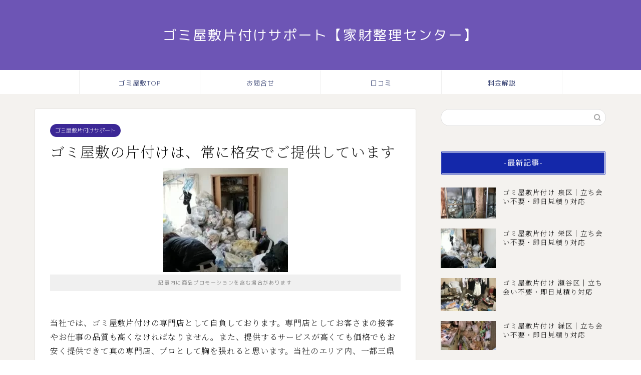

--- FILE ---
content_type: text/html; charset=UTF-8
request_url: https://gomiyashiki-kataduke.oono1019.com/%E3%82%B4%E3%83%9F%E5%B1%8B%E6%95%B7%E3%81%AE%E7%89%87%E4%BB%98%E3%81%91%E3%81%AF%E3%80%81%E5%B8%B8%E3%81%AB%E6%A0%BC%E5%AE%89%E3%81%A7%E3%81%94%E6%8F%90%E4%BE%9B%E3%81%97%E3%81%A6%E3%81%84%E3%81%BE/
body_size: 25297
content:
<!DOCTYPE html>
<html lang="ja">
<head prefix="og: http://ogp.me/ns# fb: http://ogp.me/ns/fb# article: http://ogp.me/ns/article#">
<!-- wexal_pst_init.js does not exist -->
<!-- engagement_delay.js does not exist -->
<link rel="dns-prefetch" href="//use.fontawesome.com/">
<link rel="preconnect" href="//use.fontawesome.com/">
<link rel="dns-prefetch" href="//cdnjs.cloudflare.com/">
<link rel="dns-prefetch" href="//www.googletagmanager.com/">
<link rel="dns-prefetch" href="//cdn.jsdelivr.net/">
<link rel="dns-prefetch" href="//static.addtoany.com/">
<meta charset="utf-8">
<meta http-equiv="X-UA-Compatible" content="IE=edge">
<meta name="viewport" content="width=device-width, initial-scale=1">
<!-- ここからOGP -->
<meta property="og:type" content="blog">
<meta property="og:title" content="ゴミ屋敷の片付けは、常に格安でご提供しています｜ゴミ屋敷片付け【家財整理センター】">
<meta property="og:url" content="https://gomiyashiki-kataduke.oono1019.com/%e3%82%b4%e3%83%9f%e5%b1%8b%e6%95%b7%e3%81%ae%e7%89%87%e4%bb%98%e3%81%91%e3%81%af%e3%80%81%e5%b8%b8%e3%81%ab%e6%a0%bc%e5%ae%89%e3%81%a7%e3%81%94%e6%8f%90%e4%be%9b%e3%81%97%e3%81%a6%e3%81%84%e3%81%be/">
<meta property="og:description" content="ゴミ屋敷片付けは、専門店として格安でご提供しています。お客さまにご提供する品質レベルを保ち合わせて作業のスピードを追求し他社に負けない格安の価格でご提供しています。">
<meta property="og:image" content="https://gomiyashiki-kataduke.oono1019.com/wp-content/uploads/2021/04/20210225143609.jpg20-e1632351760325.jpg">
<meta property="og:site_name" content="ゴミ屋敷片付け【家財整理センター】">
<meta property="fb:admins" content="">
<meta name="twitter:card" content="summary">
<!-- ここまでOGP -->
<meta name="description" itemprop="description" content="ゴミ屋敷片付けは、専門店として格安でご提供しています。お客さまにご提供する品質レベルを保ち合わせて作業のスピードを追求し他社に負けない格安の価格でご提供しています。">
<link rel="canonical" href="https://gomiyashiki-kataduke.oono1019.com/%e3%82%b4%e3%83%9f%e5%b1%8b%e6%95%b7%e3%81%ae%e7%89%87%e4%bb%98%e3%81%91%e3%81%af%e3%80%81%e5%b8%b8%e3%81%ab%e6%a0%bc%e5%ae%89%e3%81%a7%e3%81%94%e6%8f%90%e4%be%9b%e3%81%97%e3%81%a6%e3%81%84%e3%81%be/">
<title>ゴミ屋敷の片付けは、常に格安でご提供しています｜ゴミ屋敷片付け【家財整理センター】</title>
<meta name='robots' content='max-image-preview:large'/>
<link rel='dns-prefetch' href='//static.addtoany.com'/>
<link rel='dns-prefetch' href='//cdnjs.cloudflare.com'/>
<link rel='dns-prefetch' href='//use.fontawesome.com'/>
<link rel='dns-prefetch' href='//www.googletagmanager.com'/>
<link rel='dns-prefetch' href='//cdn.jsdelivr.net'/>
<link rel="alternate" type="application/rss+xml" title="ゴミ屋敷片付け【家財整理センター】 &raquo; ゴミ屋敷の片付けは、常に格安でご提供しています のコメントのフィード" href="https://gomiyashiki-kataduke.oono1019.com/%e3%82%b4%e3%83%9f%e5%b1%8b%e6%95%b7%e3%81%ae%e7%89%87%e4%bb%98%e3%81%91%e3%81%af%e3%80%81%e5%b8%b8%e3%81%ab%e6%a0%bc%e5%ae%89%e3%81%a7%e3%81%94%e6%8f%90%e4%be%9b%e3%81%97%e3%81%a6%e3%81%84%e3%81%be/feed/"/>
<style id='wp-img-auto-sizes-contain-inline-css' type='text/css'>
img:is([sizes=auto i],[sizes^="auto," i]){contain-intrinsic-size:3000px 1500px}
/*# sourceURL=wp-img-auto-sizes-contain-inline-css */
</style>
<style id='wp-emoji-styles-inline-css' type='text/css'>

	img.wp-smiley, img.emoji {
		display: inline !important;
		border: none !important;
		box-shadow: none !important;
		height: 1em !important;
		width: 1em !important;
		margin: 0 0.07em !important;
		vertical-align: -0.1em !important;
		background: none !important;
		padding: 0 !important;
	}
/*# sourceURL=wp-emoji-styles-inline-css */
</style>
<style id='wp-block-library-inline-css' type='text/css'>
:root{--wp-block-synced-color:#7a00df;--wp-block-synced-color--rgb:122,0,223;--wp-bound-block-color:var(--wp-block-synced-color);--wp-editor-canvas-background:#ddd;--wp-admin-theme-color:#007cba;--wp-admin-theme-color--rgb:0,124,186;--wp-admin-theme-color-darker-10:#006ba1;--wp-admin-theme-color-darker-10--rgb:0,107,160.5;--wp-admin-theme-color-darker-20:#005a87;--wp-admin-theme-color-darker-20--rgb:0,90,135;--wp-admin-border-width-focus:2px}@media (min-resolution:192dpi){:root{--wp-admin-border-width-focus:1.5px}}.wp-element-button{cursor:pointer}:root .has-very-light-gray-background-color{background-color:#eee}:root .has-very-dark-gray-background-color{background-color:#313131}:root .has-very-light-gray-color{color:#eee}:root .has-very-dark-gray-color{color:#313131}:root .has-vivid-green-cyan-to-vivid-cyan-blue-gradient-background{background:linear-gradient(135deg,#00d084,#0693e3)}:root .has-purple-crush-gradient-background{background:linear-gradient(135deg,#34e2e4,#4721fb 50%,#ab1dfe)}:root .has-hazy-dawn-gradient-background{background:linear-gradient(135deg,#faaca8,#dad0ec)}:root .has-subdued-olive-gradient-background{background:linear-gradient(135deg,#fafae1,#67a671)}:root .has-atomic-cream-gradient-background{background:linear-gradient(135deg,#fdd79a,#004a59)}:root .has-nightshade-gradient-background{background:linear-gradient(135deg,#330968,#31cdcf)}:root .has-midnight-gradient-background{background:linear-gradient(135deg,#020381,#2874fc)}:root{--wp--preset--font-size--normal:16px;--wp--preset--font-size--huge:42px}.has-regular-font-size{font-size:1em}.has-larger-font-size{font-size:2.625em}.has-normal-font-size{font-size:var(--wp--preset--font-size--normal)}.has-huge-font-size{font-size:var(--wp--preset--font-size--huge)}.has-text-align-center{text-align:center}.has-text-align-left{text-align:left}.has-text-align-right{text-align:right}.has-fit-text{white-space:nowrap!important}#end-resizable-editor-section{display:none}.aligncenter{clear:both}.items-justified-left{justify-content:flex-start}.items-justified-center{justify-content:center}.items-justified-right{justify-content:flex-end}.items-justified-space-between{justify-content:space-between}.screen-reader-text{border:0;clip-path:inset(50%);height:1px;margin:-1px;overflow:hidden;padding:0;position:absolute;width:1px;word-wrap:normal!important}.screen-reader-text:focus{background-color:#ddd;clip-path:none;color:#444;display:block;font-size:1em;height:auto;left:5px;line-height:normal;padding:15px 23px 14px;text-decoration:none;top:5px;width:auto;z-index:100000}html :where(.has-border-color){border-style:solid}html :where([style*=border-top-color]){border-top-style:solid}html :where([style*=border-right-color]){border-right-style:solid}html :where([style*=border-bottom-color]){border-bottom-style:solid}html :where([style*=border-left-color]){border-left-style:solid}html :where([style*=border-width]){border-style:solid}html :where([style*=border-top-width]){border-top-style:solid}html :where([style*=border-right-width]){border-right-style:solid}html :where([style*=border-bottom-width]){border-bottom-style:solid}html :where([style*=border-left-width]){border-left-style:solid}html :where(img[class*=wp-image-]){height:auto;max-width:100%}:where(figure){margin:0 0 1em}html :where(.is-position-sticky){--wp-admin--admin-bar--position-offset:var(--wp-admin--admin-bar--height,0px)}@media screen and (max-width:600px){html :where(.is-position-sticky){--wp-admin--admin-bar--position-offset:0px}}

/*# sourceURL=wp-block-library-inline-css */
</style><style id='wp-block-button-inline-css' type='text/css'>
.wp-block-button__link{align-content:center;box-sizing:border-box;cursor:pointer;display:inline-block;height:100%;text-align:center;word-break:break-word}.wp-block-button__link.aligncenter{text-align:center}.wp-block-button__link.alignright{text-align:right}:where(.wp-block-button__link){border-radius:9999px;box-shadow:none;padding:calc(.667em + 2px) calc(1.333em + 2px);text-decoration:none}.wp-block-button[style*=text-decoration] .wp-block-button__link{text-decoration:inherit}.wp-block-buttons>.wp-block-button.has-custom-width{max-width:none}.wp-block-buttons>.wp-block-button.has-custom-width .wp-block-button__link{width:100%}.wp-block-buttons>.wp-block-button.has-custom-font-size .wp-block-button__link{font-size:inherit}.wp-block-buttons>.wp-block-button.wp-block-button__width-25{width:calc(25% - var(--wp--style--block-gap, .5em)*.75)}.wp-block-buttons>.wp-block-button.wp-block-button__width-50{width:calc(50% - var(--wp--style--block-gap, .5em)*.5)}.wp-block-buttons>.wp-block-button.wp-block-button__width-75{width:calc(75% - var(--wp--style--block-gap, .5em)*.25)}.wp-block-buttons>.wp-block-button.wp-block-button__width-100{flex-basis:100%;width:100%}.wp-block-buttons.is-vertical>.wp-block-button.wp-block-button__width-25{width:25%}.wp-block-buttons.is-vertical>.wp-block-button.wp-block-button__width-50{width:50%}.wp-block-buttons.is-vertical>.wp-block-button.wp-block-button__width-75{width:75%}.wp-block-button.is-style-squared,.wp-block-button__link.wp-block-button.is-style-squared{border-radius:0}.wp-block-button.no-border-radius,.wp-block-button__link.no-border-radius{border-radius:0!important}:root :where(.wp-block-button .wp-block-button__link.is-style-outline),:root :where(.wp-block-button.is-style-outline>.wp-block-button__link){border:2px solid;padding:.667em 1.333em}:root :where(.wp-block-button .wp-block-button__link.is-style-outline:not(.has-text-color)),:root :where(.wp-block-button.is-style-outline>.wp-block-button__link:not(.has-text-color)){color:currentColor}:root :where(.wp-block-button .wp-block-button__link.is-style-outline:not(.has-background)),:root :where(.wp-block-button.is-style-outline>.wp-block-button__link:not(.has-background)){background-color:initial;background-image:none}
/*# sourceURL=https://gomiyashiki-kataduke.oono1019.com/wp-includes/blocks/button/style.min.css */
</style>
<style id='wp-block-heading-inline-css' type='text/css'>
h1:where(.wp-block-heading).has-background,h2:where(.wp-block-heading).has-background,h3:where(.wp-block-heading).has-background,h4:where(.wp-block-heading).has-background,h5:where(.wp-block-heading).has-background,h6:where(.wp-block-heading).has-background{padding:1.25em 2.375em}h1.has-text-align-left[style*=writing-mode]:where([style*=vertical-lr]),h1.has-text-align-right[style*=writing-mode]:where([style*=vertical-rl]),h2.has-text-align-left[style*=writing-mode]:where([style*=vertical-lr]),h2.has-text-align-right[style*=writing-mode]:where([style*=vertical-rl]),h3.has-text-align-left[style*=writing-mode]:where([style*=vertical-lr]),h3.has-text-align-right[style*=writing-mode]:where([style*=vertical-rl]),h4.has-text-align-left[style*=writing-mode]:where([style*=vertical-lr]),h4.has-text-align-right[style*=writing-mode]:where([style*=vertical-rl]),h5.has-text-align-left[style*=writing-mode]:where([style*=vertical-lr]),h5.has-text-align-right[style*=writing-mode]:where([style*=vertical-rl]),h6.has-text-align-left[style*=writing-mode]:where([style*=vertical-lr]),h6.has-text-align-right[style*=writing-mode]:where([style*=vertical-rl]){rotate:180deg}
/*# sourceURL=https://gomiyashiki-kataduke.oono1019.com/wp-includes/blocks/heading/style.min.css */
</style>
<style id='wp-block-buttons-inline-css' type='text/css'>
.wp-block-buttons{box-sizing:border-box}.wp-block-buttons.is-vertical{flex-direction:column}.wp-block-buttons.is-vertical>.wp-block-button:last-child{margin-bottom:0}.wp-block-buttons>.wp-block-button{display:inline-block;margin:0}.wp-block-buttons.is-content-justification-left{justify-content:flex-start}.wp-block-buttons.is-content-justification-left.is-vertical{align-items:flex-start}.wp-block-buttons.is-content-justification-center{justify-content:center}.wp-block-buttons.is-content-justification-center.is-vertical{align-items:center}.wp-block-buttons.is-content-justification-right{justify-content:flex-end}.wp-block-buttons.is-content-justification-right.is-vertical{align-items:flex-end}.wp-block-buttons.is-content-justification-space-between{justify-content:space-between}.wp-block-buttons.aligncenter{text-align:center}.wp-block-buttons:not(.is-content-justification-space-between,.is-content-justification-right,.is-content-justification-left,.is-content-justification-center) .wp-block-button.aligncenter{margin-left:auto;margin-right:auto;width:100%}.wp-block-buttons[style*=text-decoration] .wp-block-button,.wp-block-buttons[style*=text-decoration] .wp-block-button__link{text-decoration:inherit}.wp-block-buttons.has-custom-font-size .wp-block-button__link{font-size:inherit}.wp-block-buttons .wp-block-button__link{width:100%}.wp-block-button.aligncenter{text-align:center}
/*# sourceURL=https://gomiyashiki-kataduke.oono1019.com/wp-includes/blocks/buttons/style.min.css */
</style>
<style id='wp-block-columns-inline-css' type='text/css'>
.wp-block-columns{box-sizing:border-box;display:flex;flex-wrap:wrap!important}@media (min-width:782px){.wp-block-columns{flex-wrap:nowrap!important}}.wp-block-columns{align-items:normal!important}.wp-block-columns.are-vertically-aligned-top{align-items:flex-start}.wp-block-columns.are-vertically-aligned-center{align-items:center}.wp-block-columns.are-vertically-aligned-bottom{align-items:flex-end}@media (max-width:781px){.wp-block-columns:not(.is-not-stacked-on-mobile)>.wp-block-column{flex-basis:100%!important}}@media (min-width:782px){.wp-block-columns:not(.is-not-stacked-on-mobile)>.wp-block-column{flex-basis:0;flex-grow:1}.wp-block-columns:not(.is-not-stacked-on-mobile)>.wp-block-column[style*=flex-basis]{flex-grow:0}}.wp-block-columns.is-not-stacked-on-mobile{flex-wrap:nowrap!important}.wp-block-columns.is-not-stacked-on-mobile>.wp-block-column{flex-basis:0;flex-grow:1}.wp-block-columns.is-not-stacked-on-mobile>.wp-block-column[style*=flex-basis]{flex-grow:0}:where(.wp-block-columns){margin-bottom:1.75em}:where(.wp-block-columns.has-background){padding:1.25em 2.375em}.wp-block-column{flex-grow:1;min-width:0;overflow-wrap:break-word;word-break:break-word}.wp-block-column.is-vertically-aligned-top{align-self:flex-start}.wp-block-column.is-vertically-aligned-center{align-self:center}.wp-block-column.is-vertically-aligned-bottom{align-self:flex-end}.wp-block-column.is-vertically-aligned-stretch{align-self:stretch}.wp-block-column.is-vertically-aligned-bottom,.wp-block-column.is-vertically-aligned-center,.wp-block-column.is-vertically-aligned-top{width:100%}
/*# sourceURL=https://gomiyashiki-kataduke.oono1019.com/wp-includes/blocks/columns/style.min.css */
</style>
<style id='wp-block-embed-inline-css' type='text/css'>
.wp-block-embed.alignleft,.wp-block-embed.alignright,.wp-block[data-align=left]>[data-type="core/embed"],.wp-block[data-align=right]>[data-type="core/embed"]{max-width:360px;width:100%}.wp-block-embed.alignleft .wp-block-embed__wrapper,.wp-block-embed.alignright .wp-block-embed__wrapper,.wp-block[data-align=left]>[data-type="core/embed"] .wp-block-embed__wrapper,.wp-block[data-align=right]>[data-type="core/embed"] .wp-block-embed__wrapper{min-width:280px}.wp-block-cover .wp-block-embed{min-height:240px;min-width:320px}.wp-block-embed{overflow-wrap:break-word}.wp-block-embed :where(figcaption){margin-bottom:1em;margin-top:.5em}.wp-block-embed iframe{max-width:100%}.wp-block-embed__wrapper{position:relative}.wp-embed-responsive .wp-has-aspect-ratio .wp-block-embed__wrapper:before{content:"";display:block;padding-top:50%}.wp-embed-responsive .wp-has-aspect-ratio iframe{bottom:0;height:100%;left:0;position:absolute;right:0;top:0;width:100%}.wp-embed-responsive .wp-embed-aspect-21-9 .wp-block-embed__wrapper:before{padding-top:42.85%}.wp-embed-responsive .wp-embed-aspect-18-9 .wp-block-embed__wrapper:before{padding-top:50%}.wp-embed-responsive .wp-embed-aspect-16-9 .wp-block-embed__wrapper:before{padding-top:56.25%}.wp-embed-responsive .wp-embed-aspect-4-3 .wp-block-embed__wrapper:before{padding-top:75%}.wp-embed-responsive .wp-embed-aspect-1-1 .wp-block-embed__wrapper:before{padding-top:100%}.wp-embed-responsive .wp-embed-aspect-9-16 .wp-block-embed__wrapper:before{padding-top:177.77%}.wp-embed-responsive .wp-embed-aspect-1-2 .wp-block-embed__wrapper:before{padding-top:200%}
/*# sourceURL=https://gomiyashiki-kataduke.oono1019.com/wp-includes/blocks/embed/style.min.css */
</style>
<style id='wp-block-paragraph-inline-css' type='text/css'>
.is-small-text{font-size:.875em}.is-regular-text{font-size:1em}.is-large-text{font-size:2.25em}.is-larger-text{font-size:3em}.has-drop-cap:not(:focus):first-letter{float:left;font-size:8.4em;font-style:normal;font-weight:100;line-height:.68;margin:.05em .1em 0 0;text-transform:uppercase}body.rtl .has-drop-cap:not(:focus):first-letter{float:none;margin-left:.1em}p.has-drop-cap.has-background{overflow:hidden}:root :where(p.has-background){padding:1.25em 2.375em}:where(p.has-text-color:not(.has-link-color)) a{color:inherit}p.has-text-align-left[style*="writing-mode:vertical-lr"],p.has-text-align-right[style*="writing-mode:vertical-rl"]{rotate:180deg}
/*# sourceURL=https://gomiyashiki-kataduke.oono1019.com/wp-includes/blocks/paragraph/style.min.css */
</style>
<style id='wp-block-table-inline-css' type='text/css'>
.wp-block-table{overflow-x:auto}.wp-block-table table{border-collapse:collapse;width:100%}.wp-block-table thead{border-bottom:3px solid}.wp-block-table tfoot{border-top:3px solid}.wp-block-table td,.wp-block-table th{border:1px solid;padding:.5em}.wp-block-table .has-fixed-layout{table-layout:fixed;width:100%}.wp-block-table .has-fixed-layout td,.wp-block-table .has-fixed-layout th{word-break:break-word}.wp-block-table.aligncenter,.wp-block-table.alignleft,.wp-block-table.alignright{display:table;width:auto}.wp-block-table.aligncenter td,.wp-block-table.aligncenter th,.wp-block-table.alignleft td,.wp-block-table.alignleft th,.wp-block-table.alignright td,.wp-block-table.alignright th{word-break:break-word}.wp-block-table .has-subtle-light-gray-background-color{background-color:#f3f4f5}.wp-block-table .has-subtle-pale-green-background-color{background-color:#e9fbe5}.wp-block-table .has-subtle-pale-blue-background-color{background-color:#e7f5fe}.wp-block-table .has-subtle-pale-pink-background-color{background-color:#fcf0ef}.wp-block-table.is-style-stripes{background-color:initial;border-collapse:inherit;border-spacing:0}.wp-block-table.is-style-stripes tbody tr:nth-child(odd){background-color:#f0f0f0}.wp-block-table.is-style-stripes.has-subtle-light-gray-background-color tbody tr:nth-child(odd){background-color:#f3f4f5}.wp-block-table.is-style-stripes.has-subtle-pale-green-background-color tbody tr:nth-child(odd){background-color:#e9fbe5}.wp-block-table.is-style-stripes.has-subtle-pale-blue-background-color tbody tr:nth-child(odd){background-color:#e7f5fe}.wp-block-table.is-style-stripes.has-subtle-pale-pink-background-color tbody tr:nth-child(odd){background-color:#fcf0ef}.wp-block-table.is-style-stripes td,.wp-block-table.is-style-stripes th{border-color:#0000}.wp-block-table.is-style-stripes{border-bottom:1px solid #f0f0f0}.wp-block-table .has-border-color td,.wp-block-table .has-border-color th,.wp-block-table .has-border-color tr,.wp-block-table .has-border-color>*{border-color:inherit}.wp-block-table table[style*=border-top-color] tr:first-child,.wp-block-table table[style*=border-top-color] tr:first-child td,.wp-block-table table[style*=border-top-color] tr:first-child th,.wp-block-table table[style*=border-top-color]>*,.wp-block-table table[style*=border-top-color]>* td,.wp-block-table table[style*=border-top-color]>* th{border-top-color:inherit}.wp-block-table table[style*=border-top-color] tr:not(:first-child){border-top-color:initial}.wp-block-table table[style*=border-right-color] td:last-child,.wp-block-table table[style*=border-right-color] th,.wp-block-table table[style*=border-right-color] tr,.wp-block-table table[style*=border-right-color]>*{border-right-color:inherit}.wp-block-table table[style*=border-bottom-color] tr:last-child,.wp-block-table table[style*=border-bottom-color] tr:last-child td,.wp-block-table table[style*=border-bottom-color] tr:last-child th,.wp-block-table table[style*=border-bottom-color]>*,.wp-block-table table[style*=border-bottom-color]>* td,.wp-block-table table[style*=border-bottom-color]>* th{border-bottom-color:inherit}.wp-block-table table[style*=border-bottom-color] tr:not(:last-child){border-bottom-color:initial}.wp-block-table table[style*=border-left-color] td:first-child,.wp-block-table table[style*=border-left-color] th,.wp-block-table table[style*=border-left-color] tr,.wp-block-table table[style*=border-left-color]>*{border-left-color:inherit}.wp-block-table table[style*=border-style] td,.wp-block-table table[style*=border-style] th,.wp-block-table table[style*=border-style] tr,.wp-block-table table[style*=border-style]>*{border-style:inherit}.wp-block-table table[style*=border-width] td,.wp-block-table table[style*=border-width] th,.wp-block-table table[style*=border-width] tr,.wp-block-table table[style*=border-width]>*{border-style:inherit;border-width:inherit}
/*# sourceURL=https://gomiyashiki-kataduke.oono1019.com/wp-includes/blocks/table/style.min.css */
</style>
<style id='global-styles-inline-css' type='text/css'>
:root{--wp--preset--aspect-ratio--square: 1;--wp--preset--aspect-ratio--4-3: 4/3;--wp--preset--aspect-ratio--3-4: 3/4;--wp--preset--aspect-ratio--3-2: 3/2;--wp--preset--aspect-ratio--2-3: 2/3;--wp--preset--aspect-ratio--16-9: 16/9;--wp--preset--aspect-ratio--9-16: 9/16;--wp--preset--color--black: #000000;--wp--preset--color--cyan-bluish-gray: #abb8c3;--wp--preset--color--white: #ffffff;--wp--preset--color--pale-pink: #f78da7;--wp--preset--color--vivid-red: #cf2e2e;--wp--preset--color--luminous-vivid-orange: #ff6900;--wp--preset--color--luminous-vivid-amber: #fcb900;--wp--preset--color--light-green-cyan: #7bdcb5;--wp--preset--color--vivid-green-cyan: #00d084;--wp--preset--color--pale-cyan-blue: #8ed1fc;--wp--preset--color--vivid-cyan-blue: #0693e3;--wp--preset--color--vivid-purple: #9b51e0;--wp--preset--gradient--vivid-cyan-blue-to-vivid-purple: linear-gradient(135deg,rgb(6,147,227) 0%,rgb(155,81,224) 100%);--wp--preset--gradient--light-green-cyan-to-vivid-green-cyan: linear-gradient(135deg,rgb(122,220,180) 0%,rgb(0,208,130) 100%);--wp--preset--gradient--luminous-vivid-amber-to-luminous-vivid-orange: linear-gradient(135deg,rgb(252,185,0) 0%,rgb(255,105,0) 100%);--wp--preset--gradient--luminous-vivid-orange-to-vivid-red: linear-gradient(135deg,rgb(255,105,0) 0%,rgb(207,46,46) 100%);--wp--preset--gradient--very-light-gray-to-cyan-bluish-gray: linear-gradient(135deg,rgb(238,238,238) 0%,rgb(169,184,195) 100%);--wp--preset--gradient--cool-to-warm-spectrum: linear-gradient(135deg,rgb(74,234,220) 0%,rgb(151,120,209) 20%,rgb(207,42,186) 40%,rgb(238,44,130) 60%,rgb(251,105,98) 80%,rgb(254,248,76) 100%);--wp--preset--gradient--blush-light-purple: linear-gradient(135deg,rgb(255,206,236) 0%,rgb(152,150,240) 100%);--wp--preset--gradient--blush-bordeaux: linear-gradient(135deg,rgb(254,205,165) 0%,rgb(254,45,45) 50%,rgb(107,0,62) 100%);--wp--preset--gradient--luminous-dusk: linear-gradient(135deg,rgb(255,203,112) 0%,rgb(199,81,192) 50%,rgb(65,88,208) 100%);--wp--preset--gradient--pale-ocean: linear-gradient(135deg,rgb(255,245,203) 0%,rgb(182,227,212) 50%,rgb(51,167,181) 100%);--wp--preset--gradient--electric-grass: linear-gradient(135deg,rgb(202,248,128) 0%,rgb(113,206,126) 100%);--wp--preset--gradient--midnight: linear-gradient(135deg,rgb(2,3,129) 0%,rgb(40,116,252) 100%);--wp--preset--font-size--small: 13px;--wp--preset--font-size--medium: 20px;--wp--preset--font-size--large: 36px;--wp--preset--font-size--x-large: 42px;--wp--preset--spacing--20: 0.44rem;--wp--preset--spacing--30: 0.67rem;--wp--preset--spacing--40: 1rem;--wp--preset--spacing--50: 1.5rem;--wp--preset--spacing--60: 2.25rem;--wp--preset--spacing--70: 3.38rem;--wp--preset--spacing--80: 5.06rem;--wp--preset--shadow--natural: 6px 6px 9px rgba(0, 0, 0, 0.2);--wp--preset--shadow--deep: 12px 12px 50px rgba(0, 0, 0, 0.4);--wp--preset--shadow--sharp: 6px 6px 0px rgba(0, 0, 0, 0.2);--wp--preset--shadow--outlined: 6px 6px 0px -3px rgb(255, 255, 255), 6px 6px rgb(0, 0, 0);--wp--preset--shadow--crisp: 6px 6px 0px rgb(0, 0, 0);}:where(.is-layout-flex){gap: 0.5em;}:where(.is-layout-grid){gap: 0.5em;}body .is-layout-flex{display: flex;}.is-layout-flex{flex-wrap: wrap;align-items: center;}.is-layout-flex > :is(*, div){margin: 0;}body .is-layout-grid{display: grid;}.is-layout-grid > :is(*, div){margin: 0;}:where(.wp-block-columns.is-layout-flex){gap: 2em;}:where(.wp-block-columns.is-layout-grid){gap: 2em;}:where(.wp-block-post-template.is-layout-flex){gap: 1.25em;}:where(.wp-block-post-template.is-layout-grid){gap: 1.25em;}.has-black-color{color: var(--wp--preset--color--black) !important;}.has-cyan-bluish-gray-color{color: var(--wp--preset--color--cyan-bluish-gray) !important;}.has-white-color{color: var(--wp--preset--color--white) !important;}.has-pale-pink-color{color: var(--wp--preset--color--pale-pink) !important;}.has-vivid-red-color{color: var(--wp--preset--color--vivid-red) !important;}.has-luminous-vivid-orange-color{color: var(--wp--preset--color--luminous-vivid-orange) !important;}.has-luminous-vivid-amber-color{color: var(--wp--preset--color--luminous-vivid-amber) !important;}.has-light-green-cyan-color{color: var(--wp--preset--color--light-green-cyan) !important;}.has-vivid-green-cyan-color{color: var(--wp--preset--color--vivid-green-cyan) !important;}.has-pale-cyan-blue-color{color: var(--wp--preset--color--pale-cyan-blue) !important;}.has-vivid-cyan-blue-color{color: var(--wp--preset--color--vivid-cyan-blue) !important;}.has-vivid-purple-color{color: var(--wp--preset--color--vivid-purple) !important;}.has-black-background-color{background-color: var(--wp--preset--color--black) !important;}.has-cyan-bluish-gray-background-color{background-color: var(--wp--preset--color--cyan-bluish-gray) !important;}.has-white-background-color{background-color: var(--wp--preset--color--white) !important;}.has-pale-pink-background-color{background-color: var(--wp--preset--color--pale-pink) !important;}.has-vivid-red-background-color{background-color: var(--wp--preset--color--vivid-red) !important;}.has-luminous-vivid-orange-background-color{background-color: var(--wp--preset--color--luminous-vivid-orange) !important;}.has-luminous-vivid-amber-background-color{background-color: var(--wp--preset--color--luminous-vivid-amber) !important;}.has-light-green-cyan-background-color{background-color: var(--wp--preset--color--light-green-cyan) !important;}.has-vivid-green-cyan-background-color{background-color: var(--wp--preset--color--vivid-green-cyan) !important;}.has-pale-cyan-blue-background-color{background-color: var(--wp--preset--color--pale-cyan-blue) !important;}.has-vivid-cyan-blue-background-color{background-color: var(--wp--preset--color--vivid-cyan-blue) !important;}.has-vivid-purple-background-color{background-color: var(--wp--preset--color--vivid-purple) !important;}.has-black-border-color{border-color: var(--wp--preset--color--black) !important;}.has-cyan-bluish-gray-border-color{border-color: var(--wp--preset--color--cyan-bluish-gray) !important;}.has-white-border-color{border-color: var(--wp--preset--color--white) !important;}.has-pale-pink-border-color{border-color: var(--wp--preset--color--pale-pink) !important;}.has-vivid-red-border-color{border-color: var(--wp--preset--color--vivid-red) !important;}.has-luminous-vivid-orange-border-color{border-color: var(--wp--preset--color--luminous-vivid-orange) !important;}.has-luminous-vivid-amber-border-color{border-color: var(--wp--preset--color--luminous-vivid-amber) !important;}.has-light-green-cyan-border-color{border-color: var(--wp--preset--color--light-green-cyan) !important;}.has-vivid-green-cyan-border-color{border-color: var(--wp--preset--color--vivid-green-cyan) !important;}.has-pale-cyan-blue-border-color{border-color: var(--wp--preset--color--pale-cyan-blue) !important;}.has-vivid-cyan-blue-border-color{border-color: var(--wp--preset--color--vivid-cyan-blue) !important;}.has-vivid-purple-border-color{border-color: var(--wp--preset--color--vivid-purple) !important;}.has-vivid-cyan-blue-to-vivid-purple-gradient-background{background: var(--wp--preset--gradient--vivid-cyan-blue-to-vivid-purple) !important;}.has-light-green-cyan-to-vivid-green-cyan-gradient-background{background: var(--wp--preset--gradient--light-green-cyan-to-vivid-green-cyan) !important;}.has-luminous-vivid-amber-to-luminous-vivid-orange-gradient-background{background: var(--wp--preset--gradient--luminous-vivid-amber-to-luminous-vivid-orange) !important;}.has-luminous-vivid-orange-to-vivid-red-gradient-background{background: var(--wp--preset--gradient--luminous-vivid-orange-to-vivid-red) !important;}.has-very-light-gray-to-cyan-bluish-gray-gradient-background{background: var(--wp--preset--gradient--very-light-gray-to-cyan-bluish-gray) !important;}.has-cool-to-warm-spectrum-gradient-background{background: var(--wp--preset--gradient--cool-to-warm-spectrum) !important;}.has-blush-light-purple-gradient-background{background: var(--wp--preset--gradient--blush-light-purple) !important;}.has-blush-bordeaux-gradient-background{background: var(--wp--preset--gradient--blush-bordeaux) !important;}.has-luminous-dusk-gradient-background{background: var(--wp--preset--gradient--luminous-dusk) !important;}.has-pale-ocean-gradient-background{background: var(--wp--preset--gradient--pale-ocean) !important;}.has-electric-grass-gradient-background{background: var(--wp--preset--gradient--electric-grass) !important;}.has-midnight-gradient-background{background: var(--wp--preset--gradient--midnight) !important;}.has-small-font-size{font-size: var(--wp--preset--font-size--small) !important;}.has-medium-font-size{font-size: var(--wp--preset--font-size--medium) !important;}.has-large-font-size{font-size: var(--wp--preset--font-size--large) !important;}.has-x-large-font-size{font-size: var(--wp--preset--font-size--x-large) !important;}
:where(.wp-block-columns.is-layout-flex){gap: 2em;}:where(.wp-block-columns.is-layout-grid){gap: 2em;}
/*# sourceURL=global-styles-inline-css */
</style>
<style id='block-style-variation-styles-inline-css' type='text/css'>
:root :where(.wp-block-button.is-style-outline--1 .wp-block-button__link){background: transparent none;border-color: currentColor;border-width: 2px;border-style: solid;color: currentColor;padding-top: 0.667em;padding-right: 1.33em;padding-bottom: 0.667em;padding-left: 1.33em;}
:root :where(.wp-block-button.is-style-outline--2 .wp-block-button__link){background: transparent none;border-color: currentColor;border-width: 2px;border-style: solid;color: currentColor;padding-top: 0.667em;padding-right: 1.33em;padding-bottom: 0.667em;padding-left: 1.33em;}
:root :where(.wp-block-button.is-style-outline--3 .wp-block-button__link){background: transparent none;border-color: currentColor;border-width: 2px;border-style: solid;color: currentColor;padding-top: 0.667em;padding-right: 1.33em;padding-bottom: 0.667em;padding-left: 1.33em;}
:root :where(.wp-block-button.is-style-outline--4 .wp-block-button__link){background: transparent none;border-color: currentColor;border-width: 2px;border-style: solid;color: currentColor;padding-top: 0.667em;padding-right: 1.33em;padding-bottom: 0.667em;padding-left: 1.33em;}
/*# sourceURL=block-style-variation-styles-inline-css */
</style>
<style id='core-block-supports-inline-css' type='text/css'>
.wp-container-core-buttons-is-layout-16018d1d{justify-content:center;}.wp-container-core-columns-is-layout-9d6595d7{flex-wrap:nowrap;}
/*# sourceURL=core-block-supports-inline-css */
</style>
<style id='classic-theme-styles-inline-css' type='text/css'>
/*! This file is auto-generated */
.wp-block-button__link{color:#fff;background-color:#32373c;border-radius:9999px;box-shadow:none;text-decoration:none;padding:calc(.667em + 2px) calc(1.333em + 2px);font-size:1.125em}.wp-block-file__button{background:#32373c;color:#fff;text-decoration:none}
/*# sourceURL=/wp-includes/css/classic-themes.min.css */
</style>
<link rel='stylesheet' id='coblocks-extensions-css' href='https://gomiyashiki-kataduke.oono1019.com/wp-content/plugins/coblocks/dist/style-coblocks-extensions.css?ver=3.1.16' type='text/css' media='all'/>
<link rel='stylesheet' id='coblocks-animation-css' href='https://gomiyashiki-kataduke.oono1019.com/wp-content/plugins/coblocks/dist/style-coblocks-animation.css?ver=2677611078ee87eb3b1c' type='text/css' media='all'/>
<link rel='stylesheet' id='tinyjpfont-styles-css' href='https://cdn.jsdelivr.net/gh/raspi0124/Japanese-font-for-TinyMCE@stable/addfont.css?ver=6.9' type='text/css' media='all'/>
<link rel='stylesheet' id='wp-components-css' href='https://gomiyashiki-kataduke.oono1019.com/wp-includes/css/dist/components/style.min.css?ver=6.9' type='text/css' media='all'/>
<link rel='stylesheet' id='godaddy-styles-css' href='https://gomiyashiki-kataduke.oono1019.com/wp-content/plugins/coblocks/includes/Dependencies/GoDaddy/Styles/build/latest.css?ver=2.0.2' type='text/css' media='all'/>
<link rel='stylesheet' id='parent-style-css' href='https://gomiyashiki-kataduke.oono1019.com/wp-content/themes/jin/style.css?ver=6.9' type='text/css' media='all'/>
<link rel='stylesheet' id='theme-style-css' href='https://gomiyashiki-kataduke.oono1019.com/wp-content/themes/jin-child/style.css?ver=6.9' type='text/css' media='all'/>
<link rel='stylesheet' id='fontawesome-style-css' href='https://use.fontawesome.com/releases/v5.6.3/css/all.css?ver=6.9' type='text/css' media='all'/>
<link rel='stylesheet' id='swiper-style-css' href='https://cdnjs.cloudflare.com/ajax/libs/Swiper/4.0.7/css/swiper.min.css?ver=6.9' type='text/css' media='all'/>
<link rel='stylesheet' id='addtoany-css' href='https://gomiyashiki-kataduke.oono1019.com/wp-content/plugins/add-to-any/addtoany.min.css?ver=1.16' type='text/css' media='all'/>
<script type="text/javascript" src="https://gomiyashiki-kataduke.oono1019.com/wp-includes/js/jquery/jquery.min.js?ver=3.7.1" id="jquery-core-js"></script>
<script type="text/javascript" src="https://gomiyashiki-kataduke.oono1019.com/wp-includes/js/jquery/jquery-migrate.min.js?ver=3.4.1" id="jquery-migrate-js"></script>
<script type="text/javascript" id="addtoany-core-js-before">
/* <![CDATA[ */
window.a2a_config=window.a2a_config||{};a2a_config.callbacks=[];a2a_config.overlays=[];a2a_config.templates={};a2a_localize = {
	Share: "共有",
	Save: "ブックマーク",
	Subscribe: "購読",
	Email: "メール",
	Bookmark: "ブックマーク",
	ShowAll: "すべて表示する",
	ShowLess: "小さく表示する",
	FindServices: "サービスを探す",
	FindAnyServiceToAddTo: "追加するサービスを今すぐ探す",
	PoweredBy: "Powered by",
	ShareViaEmail: "メールでシェアする",
	SubscribeViaEmail: "メールで購読する",
	BookmarkInYourBrowser: "ブラウザにブックマーク",
	BookmarkInstructions: "このページをブックマークするには、 Ctrl+D または \u2318+D を押下。",
	AddToYourFavorites: "お気に入りに追加",
	SendFromWebOrProgram: "任意のメールアドレスまたはメールプログラムから送信",
	EmailProgram: "メールプログラム",
	More: "詳細&#8230;",
	ThanksForSharing: "共有ありがとうございます !",
	ThanksForFollowing: "フォローありがとうございます !"
};


//# sourceURL=addtoany-core-js-before
/* ]]> */
</script>
<script type="text/javascript" defer src="https://static.addtoany.com/menu/page.js" id="addtoany-core-js"></script>
<script type="text/javascript" defer src="https://gomiyashiki-kataduke.oono1019.com/wp-content/plugins/add-to-any/addtoany.min.js?ver=1.1" id="addtoany-jquery-js"></script>
<!-- Site Kit によって追加された Google タグ（gtag.js）スニペット -->
<!-- Google アナリティクス スニペット (Site Kit が追加) -->
<script type="text/javascript" src="https://www.googletagmanager.com/gtag/js?id=G-GQE8NV3JCQ" id="google_gtagjs-js" async></script>
<script type="text/javascript" id="google_gtagjs-js-after">
/* <![CDATA[ */
window.dataLayer = window.dataLayer || [];function gtag(){dataLayer.push(arguments);}
gtag("set","linker",{"domains":["gomiyashiki-kataduke.oono1019.com"]});
gtag("js", new Date());
gtag("set", "developer_id.dZTNiMT", true);
gtag("config", "G-GQE8NV3JCQ");
//# sourceURL=google_gtagjs-js-after
/* ]]> */
</script>
<link rel="alternate" title="JSON" type="application/json" href="https://gomiyashiki-kataduke.oono1019.com/wp-json/wp/v2/posts/2197"/>
<link rel="preconnect" href="https://fonts.googleapis.com">
<link rel="preconnect" href="https://fonts.gstatic.com">
<link href='https://fonts.googleapis.com/css2?display=swap&family=Noto+Serif+JP:wght@200' rel='stylesheet'><meta name="generator" content="Site Kit by Google 1.170.0"/>	<style type="text/css">
		#wrapper {
			background-color: #f4f2ef;
			background-image: url();
					}

		.related-entry-headline-text span:before,
		#comment-title span:before,
		#reply-title span:before {
			background-color: #1428aa;
			border-color: #1428aa !important;
		}

		#breadcrumb:after,
		#page-top a {
			background-color: #263575;
		}

		footer {
			background-color: #263575;
		}

		.footer-inner a,
		#copyright,
		#copyright-center {
			border-color: #fff !important;
			color: #fff !important;
		}

		#footer-widget-area {
			border-color: #fff !important;
		}

		.page-top-footer a {
			color: #263575 !important;
		}

		#breadcrumb ul li,
		#breadcrumb ul li a {
			color: #263575 !important;
		}

		body,
		a,
		a:link,
		a:visited,
		.my-profile,
		.widgettitle,
		.tabBtn-mag label {
			color: #000000;
		}

		a:hover {
			color: #ffcd44;
		}

		.widget_nav_menu ul>li>a:before,
		.widget_categories ul>li>a:before,
		.widget_pages ul>li>a:before,
		.widget_recent_entries ul>li>a:before,
		.widget_archive ul>li>a:before,
		.widget_archive form:after,
		.widget_categories form:after,
		.widget_nav_menu ul>li>ul.sub-menu>li>a:before,
		.widget_categories ul>li>.children>li>a:before,
		.widget_pages ul>li>.children>li>a:before,
		.widget_nav_menu ul>li>ul.sub-menu>li>ul.sub-menu li>a:before,
		.widget_categories ul>li>.children>li>.children li>a:before,
		.widget_pages ul>li>.children>li>.children li>a:before {
			color: #1428aa;
		}

		.widget_nav_menu ul .sub-menu .sub-menu li a:before {
			background-color: #000000 !important;
		}

		.d--labeling-act-border {
			border-color: rgba(0, 0, 0, 0.18);
		}

		.c--labeling-act.d--labeling-act-solid {
			background-color: rgba(0, 0, 0, 0.06);
		}

		.a--labeling-act {
			color: rgba(0, 0, 0, 0.6);
		}

		.a--labeling-small-act span {
			background-color: rgba(0, 0, 0, 0.21);
		}

		.c--labeling-act.d--labeling-act-strong {
			background-color: rgba(0, 0, 0, 0.045);
		}

		.d--labeling-act-strong .a--labeling-act {
			color: rgba(0, 0, 0, 0.75);
		}


		footer .footer-widget,
		footer .footer-widget a,
		footer .footer-widget ul li,
		.footer-widget.widget_nav_menu ul>li>a:before,
		.footer-widget.widget_categories ul>li>a:before,
		.footer-widget.widget_recent_entries ul>li>a:before,
		.footer-widget.widget_pages ul>li>a:before,
		.footer-widget.widget_archive ul>li>a:before,
		footer .widget_tag_cloud .tagcloud a:before {
			color: #fff !important;
			border-color: #fff !important;
		}

		footer .footer-widget .widgettitle {
			color: #fff !important;
			border-color: #3c2896 !important;
		}

		footer .widget_nav_menu ul .children .children li a:before,
		footer .widget_categories ul .children .children li a:before,
		footer .widget_nav_menu ul .sub-menu .sub-menu li a:before {
			background-color: #fff !important;
		}

		#drawernav a:hover,
		.post-list-title,
		#prev-next p,
		#toc_container .toc_list li a {
			color: #000000 !important;
		}

		#header-box {
			background-color: #6d55b5;
		}

		@media (min-width: 768px) {

			#header-box .header-box10-bg:before,
			#header-box .header-box11-bg:before {
				border-radius: 2px;
			}
		}

		@media (min-width: 768px) {
			.top-image-meta {
				margin-top: calc(0px - 30px);
			}
		}

		@media (min-width: 1200px) {
			.top-image-meta {
				margin-top: calc(0px);
			}
		}

		.pickup-contents:before {
			background-color: #6d55b5 !important;
		}

		.main-image-text {
			color: #3b4675;
		}

		.main-image-text-sub {
			color: #686357;
		}

		@media (min-width: 481px) {
			#site-info {
				padding-top: 50px !important;
				padding-bottom: 50px !important;
			}
		}

		#site-info span a {
			color: #ffffff !important;
		}

		#headmenu .headsns .line a svg {
			fill: #3b4675 !important;
		}

		#headmenu .headsns a,
		#headmenu {
			color: #3b4675 !important;
			border-color: #3b4675 !important;
		}

		.profile-follow .line-sns a svg {
			fill: #1428aa !important;
		}

		.profile-follow .line-sns a:hover svg {
			fill: #3c2896 !important;
		}

		.profile-follow a {
			color: #1428aa !important;
			border-color: #1428aa !important;
		}

		.profile-follow a:hover,
		#headmenu .headsns a:hover {
			color: #3c2896 !important;
			border-color: #3c2896 !important;
		}

		.search-box:hover {
			color: #3c2896 !important;
			border-color: #3c2896 !important;
		}

		#header #headmenu .headsns .line a:hover svg {
			fill: #3c2896 !important;
		}

		.cps-icon-bar,
		#navtoggle:checked+.sp-menu-open .cps-icon-bar {
			background-color: #ffffff;
		}

		#nav-container {
			background-color: #ffffff;
		}

		.menu-box .menu-item svg {
			fill: #3b4675;
		}

		#drawernav ul.menu-box>li>a,
		#drawernav2 ul.menu-box>li>a,
		#drawernav3 ul.menu-box>li>a,
		#drawernav4 ul.menu-box>li>a,
		#drawernav5 ul.menu-box>li>a,
		#drawernav ul.menu-box>li.menu-item-has-children:after,
		#drawernav2 ul.menu-box>li.menu-item-has-children:after,
		#drawernav3 ul.menu-box>li.menu-item-has-children:after,
		#drawernav4 ul.menu-box>li.menu-item-has-children:after,
		#drawernav5 ul.menu-box>li.menu-item-has-children:after {
			color: #3b4675 !important;
		}

		#drawernav ul.menu-box li a,
		#drawernav2 ul.menu-box li a,
		#drawernav3 ul.menu-box li a,
		#drawernav4 ul.menu-box li a,
		#drawernav5 ul.menu-box li a {
			font-size: 13px !important;
		}

		#drawernav3 ul.menu-box>li {
			color: #000000 !important;
		}

		#drawernav4 .menu-box>.menu-item>a:after,
		#drawernav3 .menu-box>.menu-item>a:after,
		#drawernav .menu-box>.menu-item>a:after {
			background-color: #3b4675 !important;
		}

		#drawernav2 .menu-box>.menu-item:hover,
		#drawernav5 .menu-box>.menu-item:hover {
			border-top-color: #1428aa !important;
		}

		.cps-info-bar a {
			background-color: #dd9933 !important;
		}

		@media (min-width: 768px) {
			.post-list-mag .post-list-item:not(:nth-child(2n)) {
				margin-right: 2.6%;
			}
		}

		@media (min-width: 768px) {

			#tab-1:checked~.tabBtn-mag li [for="tab-1"]:after,
			#tab-2:checked~.tabBtn-mag li [for="tab-2"]:after,
			#tab-3:checked~.tabBtn-mag li [for="tab-3"]:after,
			#tab-4:checked~.tabBtn-mag li [for="tab-4"]:after {
				border-top-color: #1428aa !important;
			}

			.tabBtn-mag label {
				border-bottom-color: #1428aa !important;
			}
		}

		#tab-1:checked~.tabBtn-mag li [for="tab-1"],
		#tab-2:checked~.tabBtn-mag li [for="tab-2"],
		#tab-3:checked~.tabBtn-mag li [for="tab-3"],
		#tab-4:checked~.tabBtn-mag li [for="tab-4"],
		#prev-next a.next:after,
		#prev-next a.prev:after,
		.more-cat-button a:hover span:before {
			background-color: #1428aa !important;
		}


		.swiper-slide .post-list-cat,
		.post-list-mag .post-list-cat,
		.post-list-mag3col .post-list-cat,
		.post-list-mag-sp1col .post-list-cat,
		.swiper-pagination-bullet-active,
		.pickup-cat,
		.post-list .post-list-cat,
		#breadcrumb .bcHome a:hover span:before,
		.popular-item:nth-child(1) .pop-num,
		.popular-item:nth-child(2) .pop-num,
		.popular-item:nth-child(3) .pop-num {
			background-color: #3c2896 !important;
		}

		.sidebar-btn a,
		.profile-sns-menu {
			background-color: #3c2896 !important;
		}

		.sp-sns-menu a,
		.pickup-contents-box a:hover .pickup-title {
			border-color: #1428aa !important;
			color: #1428aa !important;
		}

		.pro-line svg {
			fill: #1428aa !important;
		}

		.cps-post-cat a,
		.meta-cat,
		.popular-cat {
			background-color: #3c2896 !important;
			border-color: #3c2896 !important;
		}

		.tagicon,
		.tag-box a,
		#toc_container .toc_list>li,
		#toc_container .toc_title {
			color: #1428aa !important;
		}

		.widget_tag_cloud a::before {
			color: #000000 !important;
		}

		.tag-box a,
		#toc_container:before {
			border-color: #1428aa !important;
		}

		.cps-post-cat a:hover {
			color: #ffcd44 !important;
		}

		.pagination li:not([class*="current"]) a:hover,
		.widget_tag_cloud a:hover {
			background-color: #1428aa !important;
		}

		.pagination li:not([class*="current"]) a:hover {
			opacity: 0.5 !important;
		}

		.pagination li.current a {
			background-color: #1428aa !important;
			border-color: #1428aa !important;
		}

		.nextpage a:hover span {
			color: #1428aa !important;
			border-color: #1428aa !important;
		}

		.cta-content:before {
			background-color: #3b4675 !important;
		}

		.cta-text,
		.info-title {
			color: #fff !important;
		}

		#footer-widget-area.footer_style1 .widgettitle {
			border-color: #3c2896 !important;
		}

		.sidebar_style1 .widgettitle,
		.sidebar_style5 .widgettitle {
			border-color: #1428aa !important;
		}

		.sidebar_style2 .widgettitle,
		.sidebar_style4 .widgettitle,
		.sidebar_style6 .widgettitle,
		#home-bottom-widget .widgettitle,
		#home-top-widget .widgettitle,
		#post-bottom-widget .widgettitle,
		#post-top-widget .widgettitle {
			background-color: #1428aa !important;
		}

		#home-bottom-widget .widget_search .search-box input[type="submit"],
		#home-top-widget .widget_search .search-box input[type="submit"],
		#post-bottom-widget .widget_search .search-box input[type="submit"],
		#post-top-widget .widget_search .search-box input[type="submit"] {
			background-color: #3c2896 !important;
		}

		.tn-logo-size {
			font-size: 200% !important;
		}

		@media (min-width: 481px) {
			.tn-logo-size img {
				width: calc(200%*0.5) !important;
			}
		}

		@media (min-width: 768px) {
			.tn-logo-size img {
				width: calc(200%*2.2) !important;
			}
		}

		@media (min-width: 1200px) {
			.tn-logo-size img {
				width: 200% !important;
			}
		}

		.sp-logo-size {
			font-size: 120% !important;
		}

		.sp-logo-size img {
			width: 120% !important;
		}

		.cps-post-main ul>li:before,
		.cps-post-main ol>li:before {
			background-color: #3c2896 !important;
		}

		.profile-card .profile-title {
			background-color: #1428aa !important;
		}

		.profile-card {
			border-color: #1428aa !important;
		}

		.cps-post-main a {
			color: #a83fea;
		}

		.cps-post-main .marker {
			background: -webkit-linear-gradient(transparent 60%, #fff1ce 0%);
			background: linear-gradient(transparent 60%, #fff1ce 0%);
		}

		.cps-post-main .marker2 {
			background: -webkit-linear-gradient(transparent 60%, #a9eaf2 0%);
			background: linear-gradient(transparent 60%, #a9eaf2 0%);
		}

		.cps-post-main .jic-sc {
			color: #e9546b;
		}


		.simple-box1 {
			border-color: #3b4675 !important;
		}

		.simple-box2 {
			border-color: #f2bf7d !important;
		}

		.simple-box3 {
			border-color: #b5e28a !important;
		}

		.simple-box4 {
			border-color: #7badd8 !important;
		}

		.simple-box4:before {
			background-color: #7badd8;
		}

		.simple-box5 {
			border-color: #e896c7 !important;
		}

		.simple-box5:before {
			background-color: #e896c7;
		}

		.simple-box6 {
			background-color: #fffdef !important;
		}

		.simple-box7 {
			border-color: #def1f9 !important;
		}

		.simple-box7:before {
			background-color: #def1f9 !important;
		}

		.simple-box8 {
			border-color: #96ddc1 !important;
		}

		.simple-box8:before {
			background-color: #96ddc1 !important;
		}

		.simple-box9:before {
			background-color: #e1c0e8 !important;
		}

		.simple-box9:after {
			border-color: #e1c0e8 #e1c0e8 #fff #fff !important;
		}

		.kaisetsu-box1:before,
		.kaisetsu-box1-title {
			background-color: #ffb49e !important;
		}

		.kaisetsu-box2 {
			border-color: #3b4675 !important;
		}

		.kaisetsu-box2-title {
			background-color: #3b4675 !important;
		}

		.kaisetsu-box4 {
			border-color: #ea91a9 !important;
		}

		.kaisetsu-box4-title {
			background-color: #ea91a9 !important;
		}

		.kaisetsu-box5:before {
			background-color: #57b3ba !important;
		}

		.kaisetsu-box5-title {
			background-color: #57b3ba !important;
		}

		.concept-box1 {
			border-color: #85db8f !important;
		}

		.concept-box1:after {
			background-color: #85db8f !important;
		}

		.concept-box1:before {
			content: "ポイント" !important;
			color: #85db8f !important;
		}

		.concept-box2 {
			border-color: #f7cf6a !important;
		}

		.concept-box2:after {
			background-color: #f7cf6a !important;
		}

		.concept-box2:before {
			content: "注意点" !important;
			color: #f7cf6a !important;
		}

		.concept-box3 {
			border-color: #86cee8 !important;
		}

		.concept-box3:after {
			background-color: #86cee8 !important;
		}

		.concept-box3:before {
			content: "良い例" !important;
			color: #86cee8 !important;
		}

		.concept-box4 {
			border-color: #ed8989 !important;
		}

		.concept-box4:after {
			background-color: #ed8989 !important;
		}

		.concept-box4:before {
			content: "悪い例" !important;
			color: #ed8989 !important;
		}

		.concept-box5 {
			border-color: #9e9e9e !important;
		}

		.concept-box5:after {
			background-color: #9e9e9e !important;
		}

		.concept-box5:before {
			content: "参考" !important;
			color: #9e9e9e !important;
		}

		.concept-box6 {
			border-color: #8eaced !important;
		}

		.concept-box6:after {
			background-color: #8eaced !important;
		}

		.concept-box6:before {
			content: "メモ" !important;
			color: #8eaced !important;
		}

		.innerlink-box1,
		.blog-card {
			border-color: #ffcd44 !important;
		}

		.innerlink-box1-title {
			background-color: #ffcd44 !important;
			border-color: #ffcd44 !important;
		}

		.innerlink-box1:before,
		.blog-card-hl-box {
			background-color: #ffcd44 !important;
		}

		.jin-ac-box01-title::after {
			color: #1428aa;
		}

		.color-button01 a,
		.color-button01 a:hover,
		.color-button01:before {
			background-color: #3b4675 !important;
		}

		.top-image-btn-color a,
		.top-image-btn-color a:hover,
		.top-image-btn-color:before {
			background-color: #ffcd44 !important;
		}

		.color-button02 a,
		.color-button02 a:hover,
		.color-button02:before {
			background-color: #ffcd44 !important;
		}

		.color-button01-big a,
		.color-button01-big a:hover,
		.color-button01-big:before {
			background-color: #ffcd44 !important;
		}

		.color-button01-big a,
		.color-button01-big:before {
			border-radius: 5px !important;
		}

		.color-button01-big a {
			padding-top: 20px !important;
			padding-bottom: 20px !important;
		}

		.color-button02-big a,
		.color-button02-big a:hover,
		.color-button02-big:before {
			background-color: #495175 !important;
		}

		.color-button02-big a,
		.color-button02-big:before {
			border-radius: 40px !important;
		}

		.color-button02-big a {
			padding-top: 20px !important;
			padding-bottom: 20px !important;
		}

		.color-button01-big {
			width: 75% !important;
		}

		.color-button02-big {
			width: 75% !important;
		}

		.top-image-btn-color:before,
		.color-button01:before,
		.color-button02:before,
		.color-button01-big:before,
		.color-button02-big:before {
			bottom: -1px;
			left: -1px;
			width: 100%;
			height: 100%;
			border-radius: 6px;
			box-shadow: 0px 1px 5px 0px rgba(0, 0, 0, 0.25);
			-webkit-transition: all .4s;
			transition: all .4s;
		}

		.top-image-btn-color a:hover,
		.color-button01 a:hover,
		.color-button02 a:hover,
		.color-button01-big a:hover,
		.color-button02-big a:hover {
			-webkit-transform: translateY(2px);
			transform: translateY(2px);
			-webkit-filter: brightness(0.95);
			filter: brightness(0.95);
		}

		.top-image-btn-color:hover:before,
		.color-button01:hover:before,
		.color-button02:hover:before,
		.color-button01-big:hover:before,
		.color-button02-big:hover:before {
			-webkit-transform: translateY(2px);
			transform: translateY(2px);
			box-shadow: none !important;
		}

		.h2-style01 h2,
		.h2-style02 h2:before,
		.h2-style03 h2,
		.h2-style04 h2:before,
		.h2-style05 h2,
		.h2-style07 h2:before,
		.h2-style07 h2:after,
		.h3-style03 h3:before,
		.h3-style02 h3:before,
		.h3-style05 h3:before,
		.h3-style07 h3:before,
		.h2-style08 h2:after,
		.h2-style10 h2:before,
		.h2-style10 h2:after,
		.h3-style02 h3:after,
		.h4-style02 h4:before {
			background-color: #1428aa !important;
		}

		.h3-style01 h3,
		.h3-style04 h3,
		.h3-style05 h3,
		.h3-style06 h3,
		.h4-style01 h4,
		.h2-style02 h2,
		.h2-style08 h2,
		.h2-style08 h2:before,
		.h2-style09 h2,
		.h4-style03 h4 {
			border-color: #1428aa !important;
		}

		.h2-style05 h2:before {
			border-top-color: #1428aa !important;
		}

		.h2-style06 h2:before,
		.sidebar_style3 .widgettitle:after {
			background-image: linear-gradient(-45deg,
					transparent 25%,
					#1428aa 25%,
					#1428aa 50%,
					transparent 50%,
					transparent 75%,
					#1428aa 75%,
					#1428aa);
		}

		.jin-h2-icons.h2-style02 h2 .jic:before,
		.jin-h2-icons.h2-style04 h2 .jic:before,
		.jin-h2-icons.h2-style06 h2 .jic:before,
		.jin-h2-icons.h2-style07 h2 .jic:before,
		.jin-h2-icons.h2-style08 h2 .jic:before,
		.jin-h2-icons.h2-style09 h2 .jic:before,
		.jin-h2-icons.h2-style10 h2 .jic:before,
		.jin-h3-icons.h3-style01 h3 .jic:before,
		.jin-h3-icons.h3-style02 h3 .jic:before,
		.jin-h3-icons.h3-style03 h3 .jic:before,
		.jin-h3-icons.h3-style04 h3 .jic:before,
		.jin-h3-icons.h3-style05 h3 .jic:before,
		.jin-h3-icons.h3-style06 h3 .jic:before,
		.jin-h3-icons.h3-style07 h3 .jic:before,
		.jin-h4-icons.h4-style01 h4 .jic:before,
		.jin-h4-icons.h4-style02 h4 .jic:before,
		.jin-h4-icons.h4-style03 h4 .jic:before,
		.jin-h4-icons.h4-style04 h4 .jic:before {
			color: #1428aa;
		}

		@media all and (-ms-high-contrast:none) {

			*::-ms-backdrop,
			.color-button01:before,
			.color-button02:before,
			.color-button01-big:before,
			.color-button02-big:before {
				background-color: #595857 !important;
			}
		}

		.jin-lp-h2 h2,
		.jin-lp-h2 h2 {
			background-color: transparent !important;
			border-color: transparent !important;
			color: #000000 !important;
		}

		.jincolumn-h3style2 {
			border-color: #1428aa !important;
		}

		.jinlph2-style1 h2:first-letter {
			color: #1428aa !important;
		}

		.jinlph2-style2 h2,
		.jinlph2-style3 h2 {
			border-color: #1428aa !important;
		}

		.jin-photo-title .jin-fusen1-down,
		.jin-photo-title .jin-fusen1-even,
		.jin-photo-title .jin-fusen1-up {
			border-left-color: #1428aa;
		}

		.jin-photo-title .jin-fusen2,
		.jin-photo-title .jin-fusen3 {
			background-color: #1428aa;
		}

		.jin-photo-title .jin-fusen2:before,
		.jin-photo-title .jin-fusen3:before {
			border-top-color: #1428aa;
		}

		.has-huge-font-size {
			font-size: 42px !important;
		}

		.has-large-font-size {
			font-size: 36px !important;
		}

		.has-medium-font-size {
			font-size: 20px !important;
		}

		.has-normal-font-size {
			font-size: 16px !important;
		}

		.has-small-font-size {
			font-size: 13px !important;
		}
	</style>
<noscript><style>.lazyload[data-src]{display:none !important;}</style></noscript><style>.lazyload{background-image:none !important;}.lazyload:before{background-image:none !important;}</style><style type="text/css">
.no-js .native-lazyload-js-fallback {
	display: none;
}
</style>
<style type="text/css">
		/*<!-- rtoc -->*/
		.rtoc-mokuji-content {
			background-color: #ffffff;
		}

		.rtoc-mokuji-content.frame1 {
			border: 1px solid #1428aa;
		}

		.rtoc-mokuji-content #rtoc-mokuji-title {
			color: #1428aa;
		}

		.rtoc-mokuji-content .rtoc-mokuji li>a {
			color: #333333;
		}

		.rtoc-mokuji-content .mokuji_ul.level-1>.rtoc-item::before {
			background-color: #1428aa !important;
		}

		.rtoc-mokuji-content .mokuji_ul.level-2>.rtoc-item::before {
			background-color: #1428aa !important;
		}

		.rtoc-mokuji-content.frame2::before,
		.rtoc-mokuji-content.frame3,
		.rtoc-mokuji-content.frame4,
		.rtoc-mokuji-content.frame5 {
			border-color: #1428aa !important;
		}

		.rtoc-mokuji-content.frame5::before,
		.rtoc-mokuji-content.frame5::after {
			background-color: #1428aa;
		}

		.widget_block #rtoc-mokuji-widget-wrapper .rtoc-mokuji.level-1 .rtoc-item.rtoc-current:after,
		.widget #rtoc-mokuji-widget-wrapper .rtoc-mokuji.level-1 .rtoc-item.rtoc-current:after,
		#scrollad #rtoc-mokuji-widget-wrapper .rtoc-mokuji.level-1 .rtoc-item.rtoc-current:after,
		#sideBarTracking #rtoc-mokuji-widget-wrapper .rtoc-mokuji.level-1 .rtoc-item.rtoc-current:after {
			background-color: #1428aa !important;
		}

		.cls-1,
		.cls-2 {
			stroke: #1428aa;
		}

		.rtoc-mokuji-content .decimal_ol.level-2>.rtoc-item::before,
		.rtoc-mokuji-content .mokuji_ol.level-2>.rtoc-item::before,
		.rtoc-mokuji-content .decimal_ol.level-2>.rtoc-item::after,
		.rtoc-mokuji-content .decimal_ol.level-2>.rtoc-item::after {
			color: #1428aa;
			background-color: #1428aa;
		}

		.rtoc-mokuji-content .rtoc-mokuji.level-1>.rtoc-item::before {
			color: #1428aa;
		}

		.rtoc-mokuji-content .decimal_ol>.rtoc-item::after {
			background-color: #1428aa;
		}

		.rtoc-mokuji-content .decimal_ol>.rtoc-item::before {
			color: #1428aa;
		}

		/*rtoc_return*/
		#rtoc_return a::before {
			background-image: url(https://gomiyashiki-kataduke.oono1019.com/wp-content/plugins/rich-table-of-content/include/../img/rtoc_return.png);
		}

		#rtoc_return a {
			background-color: #1428aa !important;
		}

		/* アクセントポイント */
		.rtoc-mokuji-content .level-1>.rtoc-item #rtocAC.accent-point::after {
			background-color: #1428aa;
		}

		.rtoc-mokuji-content .level-2>.rtoc-item #rtocAC.accent-point::after {
			background-color: #1428aa;
		}
		.rtoc-mokuji-content.frame6,
		.rtoc-mokuji-content.frame7::before,
		.rtoc-mokuji-content.frame8::before {
			border-color: #1428aa;
		}

		.rtoc-mokuji-content.frame6 #rtoc-mokuji-title,
		.rtoc-mokuji-content.frame7 #rtoc-mokuji-title::after {
			background-color: #1428aa;
		}

		#rtoc-mokuji-wrapper.rtoc-mokuji-content.rtoc_h2_timeline .mokuji_ol.level-1>.rtoc-item::after,
		#rtoc-mokuji-wrapper.rtoc-mokuji-content.rtoc_h2_timeline .level-1.decimal_ol>.rtoc-item::after,
		#rtoc-mokuji-wrapper.rtoc-mokuji-content.rtoc_h3_timeline .mokuji_ol.level-2>.rtoc-item::after,
		#rtoc-mokuji-wrapper.rtoc-mokuji-content.rtoc_h3_timeline .mokuji_ol.level-2>.rtoc-item::after,
		.rtoc-mokuji-content.frame7 #rtoc-mokuji-title span::after {
			background-color: #1428aa;
		}

		.widget #rtoc-mokuji-wrapper.rtoc-mokuji-content.frame6 #rtoc-mokuji-title {
			color: #1428aa;
			background-color: #ffffff;
		}
	</style>
<style type="text/css">
				.rtoc-mokuji-content #rtoc-mokuji-title {
					color: #1428aa;
				}

				.rtoc-mokuji-content.frame2::before,
				.rtoc-mokuji-content.frame3,
				.rtoc-mokuji-content.frame4,
				.rtoc-mokuji-content.frame5 {
					border-color: #1428aa;
				}

				.rtoc-mokuji-content .decimal_ol>.rtoc-item::before,
				.rtoc-mokuji-content .decimal_ol.level-2>.rtoc-item::before,
				.rtoc-mokuji-content .mokuji_ol>.rtoc-item::before {
					color: #1428aa;
				}

				.rtoc-mokuji-content .decimal_ol>.rtoc-item::after,
				.rtoc-mokuji-content .decimal_ol>.rtoc-item::after,
				.rtoc-mokuji-content .mokuji_ul.level-1>.rtoc-item::before,
				.rtoc-mokuji-content .mokuji_ul.level-2>.rtoc-item::before {
					background-color: #1428aa !important;
				}

							</style>
<link rel="icon" href="https://gomiyashiki-kataduke.oono1019.com/wp-content/uploads/2022/10/top_img05-150x124.jpg" sizes="32x32"/>
<link rel="icon" href="https://gomiyashiki-kataduke.oono1019.com/wp-content/uploads/2022/10/top_img05.jpg" sizes="192x192"/>
<link rel="apple-touch-icon" href="https://gomiyashiki-kataduke.oono1019.com/wp-content/uploads/2022/10/top_img05.jpg"/>
<meta name="msapplication-TileImage" content="https://gomiyashiki-kataduke.oono1019.com/wp-content/uploads/2022/10/top_img05.jpg"/>
<link rel="alternate" type="application/rss+xml" title="RSS" href="https://gomiyashiki-kataduke.oono1019.com/rsslatest.xml"/>	<style type="text/css" id="wp-custom-css">
			.proflink a{
	display:block;
	text-align:center;
	padding:7px 10px;
	background:#aaa;/*カラーは変更*/
	width:50%;
	margin:0 auto;
	margin-top:20px;
	border-radius:20px;
	border:3px double #fff;
	font-size:0.65rem;
	color:#fff;
}
.proflink a:hover{
		opacity:0.75;
}
@media (max-width: 767px) {
	.proflink a{
		margin-bottom:10px;
	}
}
/*HOME記事タイトル非表示-hajime-*/
.home .entry-title {
  display: none;
}		</style>
<style id="egf-frontend-styles" type="text/css">
		p {font-family: 'Noto Serif JP', sans-serif;font-style: normal;font-weight: 200;} h1 {font-family: 'Noto Serif JP', sans-serif;font-style: normal;font-weight: 200;} h2 {font-family: 'Noto Serif JP', sans-serif;font-style: normal;font-weight: 200;} h3 {font-family: 'Noto Serif JP', sans-serif;font-style: normal;font-weight: 200;} h4 {font-family: 'Noto Serif JP', sans-serif;font-style: normal;font-weight: 200;} h5 {font-family: 'Noto Serif JP', sans-serif;font-style: normal;font-weight: 200;} h6 {font-family: 'Noto Serif JP', sans-serif;font-style: normal;font-weight: 200;} 	</style>
<!--カエレバCSS-->
<!--アプリーチCSS-->
<link rel='stylesheet' id='yarppRelatedCss-css' href='https://gomiyashiki-kataduke.oono1019.com/wp-content/plugins/yet-another-related-posts-plugin/style/related.css?ver=5.30.11' type='text/css' media='all'/>
<link rel='stylesheet' id='rtoc_style-css' href='https://gomiyashiki-kataduke.oono1019.com/wp-content/plugins/rich-table-of-content/css/rtoc_style.css?ver=6.9' type='text/css' media='all'/>
</head>
<body class="wp-singular post-template-default single single-post postid-2197 single-format-standard wp-theme-jin wp-child-theme-jin-child" id="rm-style">
<div id="wrapper">
<div id="scroll-content" class="animate-off">
<!--ヘッダー-->
<div id="header-box" class="tn_on header-box animate-off">
<div id="header" class="header-type2 header animate-off">
<div id="site-info" class="ef">
<span class="tn-logo-size"><a href='https://gomiyashiki-kataduke.oono1019.com/' title='ゴミ屋敷片付け【家財整理センター】' rel='home'>ゴミ屋敷片付けサポート【家財整理センター】</a></span>
</div>
</div>
</div>
<!--グローバルナビゲーション layout1-->
<div id="nav-container" class="header-style3-animate animate-off">
<div id="drawernav2" class="ef">
<nav class="fixed-content"><ul class="menu-box"><li class="menu-item menu-item-type-custom menu-item-object-custom menu-item-home menu-item-has-children menu-item-4913"><a href="https://gomiyashiki-kataduke.oono1019.com/">ゴミ屋敷TOP</a>
<ul class="sub-menu">
<li class="menu-item menu-item-type-post_type menu-item-object-page menu-item-4912"><a href="https://gomiyashiki-kataduke.oono1019.com/%e4%b8%80%e8%88%ac%e7%a4%be%e5%9b%a3%e6%b3%95%e4%ba%ba%e5%ae%b6%e8%b2%a1%e6%95%b4%e7%90%86%e3%82%bb%e3%83%b3%e3%82%bf%e3%83%bc%e4%bc%9a%e7%a4%be%e6%a1%88%e5%86%85/">組織案内</a></li>
<li class="menu-item menu-item-type-post_type menu-item-object-page menu-item-4911"><a href="https://gomiyashiki-kataduke.oono1019.com/%e5%bd%93%e7%a4%be%e3%81%ae%e4%be%a1%e6%a0%bc%e3%83%9d%e3%83%aa%e3%82%b7%e3%83%bc%e4%b8%80%e8%88%ac%e7%a4%be%e5%9b%a3%e6%b3%95%e4%ba%ba%e5%ae%b6%e8%b2%a1%e6%95%b4%e7%90%86%e3%82%bb%e3%83%b3%e3%82%bf/">価格ポリシー</a></li>
<li class="menu-item menu-item-type-custom menu-item-object-custom menu-item-5077"><a rel="privacy-policy" href="https://gomiyashiki-kataduke.oono1019.com/privacy/">個人情報保護規定</a></li>
</ul>
</li>
<li class="menu-item menu-item-type-custom menu-item-object-custom menu-item-has-children menu-item-6121"><a href="https://akiya-kataduke.oono1019.com/%e3%82%b4%e3%83%9f%e5%b1%8b%e6%95%b7%e5%95%8f%e5%90%88%e3%81%9b/">お問合せ</a>
<ul class="sub-menu">
<li class="menu-item menu-item-type-post_type menu-item-object-post menu-item-5089"><a href="https://gomiyashiki-kataduke.oono1019.com/%e3%82%b4%e3%83%9f%e5%b1%8b%e6%95%b7%e3%82%92%e8%a7%a3%e6%b1%ba%e3%81%97%e3%81%9f%e3%81%84%e6%96%b9%e3%81%8b%e3%82%89%e3%81%ae%e8%b3%aa%e5%95%8f%e3%81%a8%e5%9b%9e%e7%ad%94/">ゴミ屋敷の18の質問と回答</a></li>
</ul>
</li>
<li class="menu-item menu-item-type-custom menu-item-object-custom menu-item-4984"><a href="https://katazuke-2022.com/%e3%81%8a%e5%ae%a2%e6%a7%98%e3%81%ae%e5%a3%b0/">口コミ</a></li>
<li class="menu-item menu-item-type-post_type menu-item-object-page menu-item-has-children menu-item-4910"><a href="https://gomiyashiki-kataduke.oono1019.com/%e5%8b%95%e7%94%bb%e3%81%a7%e8%a6%8b%e3%82%8b%e3%82%b4%e3%83%9f%e5%b1%8b%e6%95%b7%e7%89%87%e4%bb%98%e3%81%91%e3%81%ae%e6%96%99%e9%87%91%e8%a7%a3%e8%aa%ac/">料金解説</a>
<ul class="sub-menu">
<li class="menu-item menu-item-type-custom menu-item-object-custom menu-item-4924"><a href="https://gomiyashiki-kataduke.oono1019.com/%e3%82%b4%e3%83%9f%e5%b1%8b%e6%95%b7%e7%89%87%e4%bb%98%e3%81%91%e6%96%99%e9%87%91%e8%a1%a8%ef%bd%9c%e3%83%ac%e3%83%99%e3%83%ab1%e3%80%9c5%e3%81%ae%e8%b2%bb%e7%94%a8%e7%9b%ae%e5%ae%89%e3%80%90%e9%81%ba/">ゴミ屋敷退去費用</a></li>
<li class="menu-item menu-item-type-custom menu-item-object-custom menu-item-4928"><a href="https://gomiyashiki-kataduke.oono1019.com/1dk%e3%81%ae%e6%96%99%e9%87%91%e6%a1%88%e5%86%85/">料金1DK</a></li>
<li class="menu-item menu-item-type-custom menu-item-object-custom menu-item-4927"><a href="https://gomiyashiki-kataduke.oono1019.com/2dk%e3%81%ae%e3%82%b4%e3%83%9f%e5%b1%8b%e6%95%b7%e7%89%87%e4%bb%98%e3%81%91%e6%96%99%e9%87%91%e6%a1%88%e5%86%85/">料金2DK</a></li>
<li class="menu-item menu-item-type-custom menu-item-object-custom menu-item-4916"><a href="https://gomiyashiki-kataduke.oono1019.com/3dk%e3%81%ae%e3%82%b4%e3%83%9f%e5%b1%8b%e6%95%b7%e7%89%87%e4%bb%98%e3%81%91%e6%96%99%e9%87%91%e6%a1%88%e5%86%85/">料金3DK</a></li>
<li class="menu-item menu-item-type-custom menu-item-object-custom menu-item-4920"><a href="https://gomiyashiki-kataduke.oono1019.com/%e8%a6%8b%e7%a9%8d%e3%82%8a%e3%83%bb%e6%96%99%e9%87%91%e3%81%ab%e3%81%a4%e3%81%84%e3%81%a6%e3%82%88%e3%81%8f%e3%81%84%e3%81%9f%e3%81%a0%e3%81%8f%e8%b3%aa%e5%95%8f%e9%9b%86/">料金のご質問と回答</a></li>
</ul>
</li>
</ul></nav>	</div>
</div>
<!--グローバルナビゲーション layout1-->
<!--ヘッダー-->
<div class="clearfix"></div>
<div id="contents">
<!--メインコンテンツ-->
<main id="main-contents" class="main-contents article_style1 animate-off" itemprop="mainContentOfPage">
<section class="cps-post-box hentry">
<article class="cps-post">
<header class="cps-post-header">
<span class="cps-post-cat category-%e3%82%b4%e3%83%9f%e5%b1%8b%e6%95%b7%e7%89%87%e4%bb%98%e3%81%91%e3%82%b5%e3%83%9d%e3%83%bc%e3%83%88" itemprop="keywords"><a href="https://gomiyashiki-kataduke.oono1019.com/category/%e3%82%b4%e3%83%9f%e5%b1%8b%e6%95%b7%e7%89%87%e4%bb%98%e3%81%91%e3%82%b5%e3%83%9d%e3%83%bc%e3%83%88/" style="background-color:!important;">ゴミ屋敷片付けサポート</a></span>
<h1 class="cps-post-title entry-title" itemprop="headline">ゴミ屋敷の片付けは、常に格安でご提供しています</h1>
<div class="cps-post-meta vcard">
<span class="writer fn" itemprop="author" itemscope itemtype="https://schema.org/Person"><span itemprop="name">oono1019</span></span>
<span class="cps-post-date-box">
<div style="display: none;">
<span class="cps-post-date"><i class="jic jin-ifont-watch" aria-hidden="true"></i>&nbsp;<time class="entry-date date published" datetime="2021-08-02T11:13:05+09:00"></time></span>
<time class="entry-date date updated" datetime="2022-05-27T09:00:27+09:00"><span class="cps-post-date"><i class="jic jin-ifont-reload" aria-hidden="true"></i>&nbsp;2022.05.27</span></time>
</div>
</span>
</div>
</header>
<div class="cps-post-thumb jin-thumb-original" itemscope itemtype="https://schema.org/ImageObject">
<img src="https://gomiyashiki-kataduke.oono1019.com/wp-content/plugins/native-lazyload/assets/images/placeholder.svg" class="attachment-large_size size-large_size wp-post-image native-lazyload-js-fallback" alt="ゴミ屋敷" width="250" height="208" decoding="async" fetchpriority="high" loading="lazy" data-src="https://gomiyashiki-kataduke.oono1019.com/wp-content/uploads/2021/04/20210225143609.jpg20-e1632351760325.jpg"/>	</div>
<div class="c--labeling-act d--labeling-act-solid"><span class="a--labeling-act">記事内に商品プロモーションを含む場合があります</span></div>
<div class="cps-post-main-box">
<div class="cps-post-main    h2-style03 h3-style04 h4-style02 entry-content m-size m-size-sp" itemprop="articleBody">
<div class="clearfix"></div>
<p>当社では、ゴミ屋敷片付けの専門店として自負しております。専門店としてお客さまの接客やお仕事の品質も高くなければなりません。また、提供するサービスが高くても価格でもお安く提供できて真の専門店、プロとして胸を張れると思います。当社のエリア内、一都三県には、当社と比べ引けを取らない同業者さんが10社から２０社ほど存在していることも事実です。彼らに負けないサービスと価格を提供できるように日々努力を怠りません。</p>
<div class="wp-block-jin-gb-block-box-with-headline kaisetsu-box1"><div class="kaisetsu-box1-title">お問合せ・年中無休</div>
<p class="has-text-align-center"><strong>午前８時から午後７時</strong><br>(全店共通)<strong><a href="tel:0358438387">03-5843-8387</a><br>メールお問合せ</strong><br><strong><a href="https://katazuke-2022.com/%e3%81%8a%e5%95%8f%e3%81%84%e5%90%88%e3%82%8f%e3%81%9b/">フォームは、 こちらから</a></strong></p>
<p class="has-text-align-center">同一担当者が何度でも対応。折り返し勧誘電話をいたしていませんのでご安心ください。</p>
</div>
<div id="rtoc-mokuji-wrapper" class="rtoc-mokuji-content frame3 preset1 animation-fade rtoc_open default" data-id="2197" data-theme="jin-child">
<div id="rtoc-mokuji-title" class=" rtoc_center">
<button class="rtoc_open_close rtoc_open"></button>
<span>目次</span>
</div><ul class="rtoc-mokuji mokuji_none level-1"><li class="rtoc-item"><a href="#他社よりお安く提供できる理由は-ここにあります">他社よりお安く提供できる理由は、ここにあります</a><ul class="rtoc-mokuji mokuji_none level-2"><li class="rtoc-item"><a href="#会社-店舗案内">会社・店舗案内</a></li></ul></li></ul></div><h2 class="wp-block-heading" id="他社よりお安く提供できる理由は-ここにあります">他社よりお安く提供できる理由は、ここにあります</h2>
<p>ゴミ屋敷片付け料金を構成するのは、ゴミの処分代と作業の人件費と諸経費です。諸経費は、一般に表に出ませんが、処分代や人件費に含めて算出されます。</p>
<h4 class="wp-block-heading" id="ゴミの処分費用は-そんなに業者間で差がありません"><strong>ゴミの処分費用は、そんなに業者間で差がありません</strong></h4>
<p>多くの業者は、民間の産業廃棄物業者に持ち込んで処分いたします。処分料金の基本(廃プラ)は、１キロ６０円前後になります。また。トラックを基準とした体積(縦×横×高さ)で算出するところがあります。一般的に２トントラック煽り立てして積むと４．３㎥になり平均処分代は、5万円ほど必要なります。これは、適正に処理を行うと業者間で大きく格差はありません。<span class="marker">格差が生じるケースは、見積もりスタッフの計算誤差で生じます</span>。</p>
<h4 class="wp-block-heading" id="料金格差が生じるのは-人件費の違いです"><strong>料金格差が生じるのは、人件費の違いです</strong></h4>
<p>どの業者でも同様ですが、何でもまぜこぜで処分は、できません。処分場で多少の違いがありますが、ペットボトルの中身入りは、中を処分しなくては受け入れしていただけません。スプレー缶は、それ専用の処分場と契約していないと処分できません。役所の分別と違いがありますが<span class="marker">、当社では、６つの分別が行われます。この分別は、どこの業者でもほぼ同じです。</span></p>
<p>分別の仕方は、現地のお部屋で分別する会社と何でも混ぜて一旦倉庫に持ち帰り、倉庫で再分別する会社があります。業者の多くは、当社でも行っている現地での分別です。</p>
<p>人件費で格差が生じるのは、この分別コストの時間と人件費コストの違いです。スタッフの時給が高いとコストは、かかります。ですが、安い人件費を雇用していれば、お安く提供できるかというとそうでは、ありません。どこの業者でも分別が必要ですから、<span class="marker">分別し袋に詰め、トラックに積み込みする現地の作業時間に慣れている短時間で済むことになります</span>。スタッフの中にアルバイトがいたり、年寄りがいたりして慣れていないと作業時間に大きく開きがでます。ここは、お客さまにご提供する際の料金の格差に現れます。</p>
<h4 class="wp-block-heading" id="集客コストにも大きな違いがあります">集客コストにも大きな違いがあります</h4>
<p>お客さまへの告知方法は、古くから、チラシの配布がありますが、最近は、かなり少なくなりました。以前よりチラシ配布の効果は、著しく低下しているようです。一方、スマホの普及でインターネットの検索が主流になりました。しかし、最近は、多くの業者がホームページを持ち上位を狙っています。そのためホームページを上位にあげるのは、それなりのノウハウと資金力が必要になり、参入が新しい業者や自前で作成できるスキルがないと勝てない時代になりました。</p>
<p>小規模事業者で資金力やホームページ作成のスキルがない方は、くらしのマーケットなどの集客代行をつかうようになり、<span class="marker">売り上げの２０%前後の手数料を負担して経営</span>しています。</p>
<p>当社は、１５年ほど前から、<span class="marker">自前でのホームページを作り、十分な集客を上げているので、集客にかかるコストは、わずかです。</span></p>
<p>このように当社では、</p>
<p>熟練で作業時間が短く仕上がるためにコストは、少なく、お客さまにお安く提供できること。また、自前のホームページ制作でコストをかけて広告宣伝を行っていないのでお安く提供できる。ということです。</p>
<h4 class="wp-block-heading" id="実際の他社との価格構造の違い事例">実際の他社との価格構造の違い事例</h4>
<p>お客さまの承諾を得て、他社A社との見積もりを比較いたしました。</p>
<figure class="wp-block-table"><table><tbody><tr><td></td><td> A社</td><td>当社</td><td>A社との差額</td></tr><tr><td>処分費</td><td>230,000円</td><td>200,000円(2ｔ４台)</td><td>-30,000円</td></tr><tr><td>人件費</td><td>200,000円(10人)</td><td>168,000円(6名)</td><td>-32,000円</td></tr><tr><td>合計</td><td>430,000円(税別)</td><td>368,000円(税別)</td><td>-62,000円</td></tr></tbody></table></figure>
<p>このように処分コストで30,000円、人件費で32,000円の違いが生じました。<br>利益諸経費は、業界では、処分費や人件費に含めて計算されます。</p>
<figure class="wp-block-embed is-type-wp-embed is-provider-片付け屋のプロ-ゴミ屋敷片付け案内 wp-block-embed-片付け屋のプロ-ゴミ屋敷片付け案内"><div class="wp-block-embed__wrapper">
<a href="https://gomiyashiki-kataduke.oono1019.com/%e3%82%b4%e3%83%9f%e5%b1%8b%e6%95%b7%e7%89%87%e4%bb%98%e3%81%91%e4%bb%a3%e9%87%91%e3%81%ae%e4%b8%8d%e8%b6%b3%e3%81%af%e3%80%81%e8%87%aa%e7%a4%be%e3%81%ae%e5%88%86%e5%89%b2%e6%89%95%e3%81%84%e5%88%a9/" class="blog-card"><div class="blog-card-hl-box"><i class="jic jin-ifont-post"></i><span class="blog-card-hl"></span></div><div class="blog-card-box"><div class="blog-card-thumbnail"><img decoding="async" src="https://gomiyashiki-kataduke.oono1019.com/wp-content/plugins/native-lazyload/assets/images/placeholder.svg" class="blog-card-thumb-image wp-post-image native-lazyload-js-fallback" alt="ゴミ屋敷" width="162" height="91" loading="lazy" data-src="https://gomiyashiki-kataduke.oono1019.com/wp-content/uploads/2021/04/DSC_0125-286x180.jpg"/></div><div class="blog-card-content"><span class="blog-card-title">片付け費用が不足する場合は分割払いもご利用いただけます</span><span class="blog-card-excerpt">遺品整理やゴミ屋敷片付けなどで費用が不足する場合もご安心ください。当社では自社分割払いに対応しており、急な出費や資金不足でも無理なく片付けを進められます。...</span></div></div></a>
</div></figure>
<h3 class="wp-block-heading" id="会社-店舗案内">会社・店舗案内</h3>
<h4 class="wp-block-heading" id="屋号-片付け屋ライフサービス-家財整理dcy"><strong>(屋号</strong>)<strong>片付け屋ライフサービス&amp;家財整理Dcy</strong></h4>
<p><br><a href="https://oono1019.com/%e7%b5%84%e7%b9%94%e3%81%ae%e3%81%94%e6%a1%88%e5%86%85/">運営|一般社団法人家財整理センター</a><br><strong>【首都圏本部</strong>】東京都北区赤羽1-7-9 赤羽第一葉山ビル４階<br><strong>【本店</strong>】埼玉県入間市上藤沢881-1<br><strong>営業エリア|</strong><a href="https://gomiyashiki-kataduke.oono1019.com/%e5%9f%bc%e7%8e%89%e7%9c%8c%e5%96%b6%e6%a5%ad%e5%9c%b0%e5%9f%9f%e3%81%ae%e3%81%94%e6%a1%88%e5%86%85/">埼玉</a>・<a href="https://gomiyashiki-kataduke.oono1019.com/%e6%9d%b1%e4%ba%ac%e9%83%bd%e5%96%b6%e6%a5%ad%e5%9c%b0%e5%9f%9f%e3%81%ae%e3%81%94%e6%a1%88%e5%86%85/">東京</a>・<a href="https://gomiyashiki-kataduke.oono1019.com/%e7%a5%9e%e5%a5%88%e5%b7%9d%e7%9c%8c%e3%81%ae%e5%96%b6%e6%a5%ad%e5%9c%b0%e5%9f%9f%e3%81%ae%e3%81%94%e6%a1%88%e5%86%85/">千葉</a>・<a href="https://gomiyashiki-kataduke.oono1019.com/%e7%a5%9e%e5%a5%88%e5%b7%9d%e7%9c%8c%e3%81%ae%e5%96%b6%e6%a5%ad%e5%9c%b0%e5%9f%9f%e3%81%ae%e3%81%94%e6%a1%88%e5%86%85/">神奈川</a>・群馬で営業<br>お近くの基地よりお伺い<br>入間本店・北区首都圏本部・所沢店・板橋店・川口店・さいたま店・練馬店・市川店・松戸店・桶川店・横浜店<br><a href="https://oono1019.com/">TOPページ</a></p>
<div class="addtoany_share_save_container addtoany_content addtoany_content_bottom"><div class="a2a_kit a2a_kit_size_32 addtoany_list" data-a2a-url="https://gomiyashiki-kataduke.oono1019.com/%e3%82%b4%e3%83%9f%e5%b1%8b%e6%95%b7%e3%81%ae%e7%89%87%e4%bb%98%e3%81%91%e3%81%af%e3%80%81%e5%b8%b8%e3%81%ab%e6%a0%bc%e5%ae%89%e3%81%a7%e3%81%94%e6%8f%90%e4%be%9b%e3%81%97%e3%81%a6%e3%81%84%e3%81%be/" data-a2a-title="ゴミ屋敷の片付けは、常に格安でご提供しています"><a class="a2a_button_facebook" href="https://www.addtoany.com/add_to/facebook?linkurl=https%3A%2F%2Fgomiyashiki-kataduke.oono1019.com%2F%25e3%2582%25b4%25e3%2583%259f%25e5%25b1%258b%25e6%2595%25b7%25e3%2581%25ae%25e7%2589%2587%25e4%25bb%2598%25e3%2581%2591%25e3%2581%25af%25e3%2580%2581%25e5%25b8%25b8%25e3%2581%25ab%25e6%25a0%25bc%25e5%25ae%2589%25e3%2581%25a7%25e3%2581%2594%25e6%258f%2590%25e4%25be%259b%25e3%2581%2597%25e3%2581%25a6%25e3%2581%2584%25e3%2581%25be%2F&amp;linkname=%E3%82%B4%E3%83%9F%E5%B1%8B%E6%95%B7%E3%81%AE%E7%89%87%E4%BB%98%E3%81%91%E3%81%AF%E3%80%81%E5%B8%B8%E3%81%AB%E6%A0%BC%E5%AE%89%E3%81%A7%E3%81%94%E6%8F%90%E4%BE%9B%E3%81%97%E3%81%A6%E3%81%84%E3%81%BE%E3%81%99" title="Facebook" rel="nofollow noopener noreferrer" target="_blank"></a><a class="a2a_button_twitter" href="https://www.addtoany.com/add_to/twitter?linkurl=https%3A%2F%2Fgomiyashiki-kataduke.oono1019.com%2F%25e3%2582%25b4%25e3%2583%259f%25e5%25b1%258b%25e6%2595%25b7%25e3%2581%25ae%25e7%2589%2587%25e4%25bb%2598%25e3%2581%2591%25e3%2581%25af%25e3%2580%2581%25e5%25b8%25b8%25e3%2581%25ab%25e6%25a0%25bc%25e5%25ae%2589%25e3%2581%25a7%25e3%2581%2594%25e6%258f%2590%25e4%25be%259b%25e3%2581%2597%25e3%2581%25a6%25e3%2581%2584%25e3%2581%25be%2F&amp;linkname=%E3%82%B4%E3%83%9F%E5%B1%8B%E6%95%B7%E3%81%AE%E7%89%87%E4%BB%98%E3%81%91%E3%81%AF%E3%80%81%E5%B8%B8%E3%81%AB%E6%A0%BC%E5%AE%89%E3%81%A7%E3%81%94%E6%8F%90%E4%BE%9B%E3%81%97%E3%81%A6%E3%81%84%E3%81%BE%E3%81%99" title="Twitter" rel="nofollow noopener" target="_blank"></a><a class="a2a_button_email" href="https://www.addtoany.com/add_to/email?linkurl=https%3A%2F%2Fgomiyashiki-kataduke.oono1019.com%2F%25e3%2582%25b4%25e3%2583%259f%25e5%25b1%258b%25e6%2595%25b7%25e3%2581%25ae%25e7%2589%2587%25e4%25bb%2598%25e3%2581%2591%25e3%2581%25af%25e3%2580%2581%25e5%25b8%25b8%25e3%2581%25ab%25e6%25a0%25bc%25e5%25ae%2589%25e3%2581%25a7%25e3%2581%2594%25e6%258f%2590%25e4%25be%259b%25e3%2581%2597%25e3%2581%25a6%25e3%2581%2584%25e3%2581%25be%2F&amp;linkname=%E3%82%B4%E3%83%9F%E5%B1%8B%E6%95%B7%E3%81%AE%E7%89%87%E4%BB%98%E3%81%91%E3%81%AF%E3%80%81%E5%B8%B8%E3%81%AB%E6%A0%BC%E5%AE%89%E3%81%A7%E3%81%94%E6%8F%90%E4%BE%9B%E3%81%97%E3%81%A6%E3%81%84%E3%81%BE%E3%81%99" title="Email" rel="nofollow noopener noreferrer" target="_blank"></a><a class="a2a_dd addtoany_share_save addtoany_share" href="https://www.addtoany.com/share"></a></div></div><div class='yarpp yarpp-related yarpp-related-website yarpp-template-list'>
<!-- YARPP List -->
<h3>関連投稿:</h3><ol>
<li><a href="https://gomiyashiki-kataduke.oono1019.com/%e3%81%b5%e3%81%98%e3%81%bf%e9%87%8e%e5%b8%82%e3%81%ae%e3%82%b4%e3%83%9f%e5%b1%8b%e6%95%b7%e7%89%87%e4%bb%98%e3%81%91%e3%81%af%e3%80%81%e5%ae%89%e5%bf%83%e3%81%97%e3%81%a6%e3%81%94%e5%88%a9%e7%94%a8/" rel="bookmark" title="ふじみ野市のゴミ屋敷片付け｜空き家の遺品探索も即日対応可能">ふじみ野市のゴミ屋敷片付け｜空き家の遺品探索も即日対応可能</a></li>
<li><a href="https://gomiyashiki-kataduke.oono1019.com/%e6%98%a5%e6%97%a5%e9%83%a8%e5%b8%82%e3%81%ae%e3%82%b4%e3%83%9f%e5%b1%8b%e6%95%b7%e7%89%87%e4%bb%98%e3%81%91%e3%81%af%e3%80%81%e5%ae%89%e5%bf%83%e3%81%97%e3%81%a6%e3%81%94%e5%88%a9%e7%94%a8%e3%81%84/" rel="bookmark" title="春日部市のゴミ屋敷片付け｜立ち会いなしで退去・明け渡しまで安心対応">春日部市のゴミ屋敷片付け｜立ち会いなしで退去・明け渡しまで安心対応</a></li>
<li><a href="https://gomiyashiki-kataduke.oono1019.com/%e5%9f%bc%e7%8e%89%e7%9c%8c%e5%96%b6%e6%a5%ad%e5%9c%b0%e5%9f%9f%e3%81%ae%e3%81%94%e6%a1%88%e5%86%85/" rel="bookmark" title="埼玉県出張地域｜全域対応・専任担当が一貫サポート【無料見積もり】">埼玉県出張地域｜全域対応・専任担当が一貫サポート【無料見積もり】</a></li>
<li><a href="https://gomiyashiki-kataduke.oono1019.com/%e7%94%9f%e6%b4%bb%e4%bf%9d%e8%ad%b7%e3%81%ae%e6%96%b9%e3%81%ae%e5%b1%85%e5%ae%85%e6%b8%85%e6%8e%83%ef%bd%9c%ef%bc%93%e7%a4%be%e8%a6%8b%e7%a9%8d%e3%82%82%e3%82%8a%e3%81%ae%e3%81%8a%e7%94%b3%e3%81%97/" rel="bookmark" title="生活保護の居宅清掃(ゴミ屋敷清掃)｜３社見積もりのご相談・お問合せ【東京都版】">生活保護の居宅清掃(ゴミ屋敷清掃)｜３社見積もりのご相談・お問合せ【東京都版】</a></li>
</ol>
</div>
<div class="clearfix"></div>
<div class="adarea-box">
</div>
<div class="related-ad-unit-area"></div>
<div class="share sns-design-type01">
<div class="sns">
<ol>
<!--ツイートボタン-->
<li class="twitter"><a href="https://twitter.com/share?url=https%3A%2F%2Fgomiyashiki-kataduke.oono1019.com%2F%25e3%2582%25b4%25e3%2583%259f%25e5%25b1%258b%25e6%2595%25b7%25e3%2581%25ae%25e7%2589%2587%25e4%25bb%2598%25e3%2581%2591%25e3%2581%25af%25e3%2580%2581%25e5%25b8%25b8%25e3%2581%25ab%25e6%25a0%25bc%25e5%25ae%2589%25e3%2581%25a7%25e3%2581%2594%25e6%258f%2590%25e4%25be%259b%25e3%2581%2597%25e3%2581%25a6%25e3%2581%2584%25e3%2581%25be%2F&text=%E3%82%B4%E3%83%9F%E5%B1%8B%E6%95%B7%E3%81%AE%E7%89%87%E4%BB%98%E3%81%91%E3%81%AF%E3%80%81%E5%B8%B8%E3%81%AB%E6%A0%BC%E5%AE%89%E3%81%A7%E3%81%94%E6%8F%90%E4%BE%9B%E3%81%97%E3%81%A6%E3%81%84%E3%81%BE%E3%81%99 - ゴミ屋敷片付け【家財整理センター】"><i class="jic jin-ifont-twitter"></i></a>
</li>
<!--Facebookボタン-->
<li class="facebook">
<a href="https://www.facebook.com/sharer.php?src=bm&u=https%3A%2F%2Fgomiyashiki-kataduke.oono1019.com%2F%25e3%2582%25b4%25e3%2583%259f%25e5%25b1%258b%25e6%2595%25b7%25e3%2581%25ae%25e7%2589%2587%25e4%25bb%2598%25e3%2581%2591%25e3%2581%25af%25e3%2580%2581%25e5%25b8%25b8%25e3%2581%25ab%25e6%25a0%25bc%25e5%25ae%2589%25e3%2581%25a7%25e3%2581%2594%25e6%258f%2590%25e4%25be%259b%25e3%2581%2597%25e3%2581%25a6%25e3%2581%2584%25e3%2581%25be%2F&t=%E3%82%B4%E3%83%9F%E5%B1%8B%E6%95%B7%E3%81%AE%E7%89%87%E4%BB%98%E3%81%91%E3%81%AF%E3%80%81%E5%B8%B8%E3%81%AB%E6%A0%BC%E5%AE%89%E3%81%A7%E3%81%94%E6%8F%90%E4%BE%9B%E3%81%97%E3%81%A6%E3%81%84%E3%81%BE%E3%81%99 - ゴミ屋敷片付け【家財整理センター】" onclick="javascript:window.open(this.href, '', 'menubar=no,toolbar=no,resizable=yes,scrollbars=yes,height=300,width=600');return false;"><i class="jic jin-ifont-facebook-t" aria-hidden="true"></i></a>
</li>
<!--はてブボタン-->
<li class="hatebu">
<a href="https://b.hatena.ne.jp/add?mode=confirm&url=https%3A%2F%2Fgomiyashiki-kataduke.oono1019.com%2F%25e3%2582%25b4%25e3%2583%259f%25e5%25b1%258b%25e6%2595%25b7%25e3%2581%25ae%25e7%2589%2587%25e4%25bb%2598%25e3%2581%2591%25e3%2581%25af%25e3%2580%2581%25e5%25b8%25b8%25e3%2581%25ab%25e6%25a0%25bc%25e5%25ae%2589%25e3%2581%25a7%25e3%2581%2594%25e6%258f%2590%25e4%25be%259b%25e3%2581%2597%25e3%2581%25a6%25e3%2581%2584%25e3%2581%25be%2F" onclick="javascript:window.open(this.href, '', 'menubar=no,toolbar=no,resizable=yes,scrollbars=yes,height=400,width=510');return false;"><i class="font-hatena"></i></a>
</li>
<!--Poketボタン-->
<li class="pocket">
<a href="https://getpocket.com/edit?url=https%3A%2F%2Fgomiyashiki-kataduke.oono1019.com%2F%25e3%2582%25b4%25e3%2583%259f%25e5%25b1%258b%25e6%2595%25b7%25e3%2581%25ae%25e7%2589%2587%25e4%25bb%2598%25e3%2581%2591%25e3%2581%25af%25e3%2580%2581%25e5%25b8%25b8%25e3%2581%25ab%25e6%25a0%25bc%25e5%25ae%2589%25e3%2581%25a7%25e3%2581%2594%25e6%258f%2590%25e4%25be%259b%25e3%2581%2597%25e3%2581%25a6%25e3%2581%2584%25e3%2581%25be%2F&title=%E3%82%B4%E3%83%9F%E5%B1%8B%E6%95%B7%E3%81%AE%E7%89%87%E4%BB%98%E3%81%91%E3%81%AF%E3%80%81%E5%B8%B8%E3%81%AB%E6%A0%BC%E5%AE%89%E3%81%A7%E3%81%94%E6%8F%90%E4%BE%9B%E3%81%97%E3%81%A6%E3%81%84%E3%81%BE%E3%81%99 - ゴミ屋敷片付け【家財整理センター】"><i class="jic jin-ifont-pocket" aria-hidden="true"></i></a>
</li>
<li class="line">
<a href="https://line.me/R/msg/text/?https%3A%2F%2Fgomiyashiki-kataduke.oono1019.com%2F%25e3%2582%25b4%25e3%2583%259f%25e5%25b1%258b%25e6%2595%25b7%25e3%2581%25ae%25e7%2589%2587%25e4%25bb%2598%25e3%2581%2591%25e3%2581%25af%25e3%2580%2581%25e5%25b8%25b8%25e3%2581%25ab%25e6%25a0%25bc%25e5%25ae%2589%25e3%2581%25a7%25e3%2581%2594%25e6%258f%2590%25e4%25be%259b%25e3%2581%2597%25e3%2581%25a6%25e3%2581%2584%25e3%2581%25be%2F"><i class="jic jin-ifont-line" aria-hidden="true"></i></a>
</li>
</ol>
</div>
</div>
</div>
</div>
</article>
</section>
<div id="post-bottom-widget">
<div id="block-15" class="widget widget_block">
<div class="wp-block-buttons is-content-justification-center is-layout-flex wp-container-core-buttons-is-layout-16018d1d wp-block-buttons-is-layout-flex">
<div class="wp-block-button"><a class="wp-block-button__link has-white-color has-vivid-purple-background-color has-text-color has-background has-small-font-size has-custom-font-size wp-element-button" href="https://www.oono1019.com/2023/" style="border-radius:1px">家じまい実績こちら</a></div>
<div class="wp-block-button"><a class="wp-block-button__link has-white-color has-vivid-purple-background-color has-text-color has-background has-small-font-size has-custom-font-size wp-element-button" href="https://katazuke-2022.com/heya/" style="border-radius:1px">片付け実績はこちら</a></div>
</div>
</div><div id="nav_menu-7" class="widget widget_nav_menu"><div class="widgettitle ef">ゴミ屋敷でお困りの方へ、お役立ち情報</div><div class="menu-%e3%81%8a%e5%bd%b9%e3%81%9f%e3%81%a1%e3%82%b3%e3%83%a9%e3%83%a0-container"><ul id="menu-%e3%81%8a%e5%bd%b9%e3%81%9f%e3%81%a1%e3%82%b3%e3%83%a9%e3%83%a0" class="menu"><li class="menu-item menu-item-type-custom menu-item-object-custom menu-item-has-children menu-item-4996"><a href="https://www.gomiyashiki-kataduke.oono1019.com/g/?page_id=236">ゴミ屋敷に多い水漏れ。発覚したら速やかに行動を起こしましょう。</a>
<ul class="sub-menu">
<li class="menu-item menu-item-type-custom menu-item-object-custom menu-item-4997"><a href="https://gomiyashiki-kataduke.oono1019.com/%E3%82%B4%E3%83%9F%E5%B1%8B%E6%95%B7%E3%81%A7%E5%A4%9A%E3%81%84%E6%B0%B4%E6%BC%8F%E3%82%8C%E3%81%AB%E3%81%AF%E3%80%81%E5%8D%81%E5%88%86%E6%B3%A8%E6%84%8F%E3%81%97%E3%81%A6/">ゴミ屋敷で水漏れ。大家さん、下の住人への損害補償は、保険が使える?</a></li>
</ul>
</li>
<li class="menu-item menu-item-type-custom menu-item-object-custom menu-item-4998"><a href="https://gomiyashiki-kataduke.oono1019.com/%e3%82%b4%e3%83%9f%e5%b1%8b%e6%95%b7%e3%81%ae%e4%bd%8f%e4%ba%ba%e3%81%ab%e3%81%bf%e3%82%89%e3%82%8c%e3%82%8b%e3%82%bb%e3%83%ab%e3%83%95%e3%83%8d%e3%82%b0%e3%83%ac%e3%82%af%e3%83%88%e3%81%ae%e4%ba%88/">ゴミ屋敷の住人にみられるセルフネグレクトの予防法</a></li>
<li class="menu-item menu-item-type-post_type menu-item-object-post menu-item-has-children menu-item-5021"><a href="https://gomiyashiki-kataduke.oono1019.com/%e3%82%b4%e3%83%9f%e5%b1%8b%e6%95%b7%e3%80%81%e3%82%b4%e3%83%9f%e9%83%a8%e5%b1%8b%e3%80%82%e9%80%80%e5%8e%bb%e3%81%99%e3%82%8b%e3%81%a8%e8%b2%bb%e7%94%a8%e3%81%af%e3%81%8f%e3%82%89%e3%81%8b%e3%81%8b/">ゴミ屋敷、ゴミ部屋。退去すると費用はくらかかる。徹底解剖し解説。</a>
<ul class="sub-menu">
<li class="menu-item menu-item-type-post_type menu-item-object-post menu-item-5022"><a href="https://gomiyashiki-kataduke.oono1019.com/%e3%82%b4%e3%83%9f%e5%b1%8b%e6%95%b7%e3%82%92%e6%92%a4%e5%8e%bb%e3%81%97%e3%81%aa%e3%81%84%e3%81%a7%e6%94%be%e7%bd%ae%e3%81%97%e3%81%9f%e3%82%89%e3%81%a9%e3%81%86%e3%81%aa%e3%82%8b/">ゴミ屋敷清掃人が見た現実｜放置するとどうなる？健康・火災・近隣トラブルの実態</a></li>
</ul>
</li>
<li class="menu-item menu-item-type-custom menu-item-object-custom menu-item-7340"><a href="https://gomiyashiki-kataduke.oono1019.com/%e8%87%aa%e5%88%86%e3%81%a7%e9%a0%91%e5%bc%b5%e3%82%8b%e6%96%b9%e3%81%ae%e3%82%b4%e3%83%9f%e5%b1%8b%e6%95%b7%e3%81%8b%e3%82%89%e6%8a%9c%e3%81%91%e5%87%ba%e3%81%99%e3%83%9e%e3%83%8b%e3%83%a5%e3%82%a2/">自分で頑張る方のゴミ屋敷から抜け出すマニュアル(実践編)</a></li>
<li class="menu-item menu-item-type-custom menu-item-object-custom menu-item-4999"><a href="https://katazuke-2022.com/%e5%8e%9f%e7%8a%b6%e5%9b%9e%e5%be%a9%e8%b2%bb%e3%81%ae%e8%ab%8b%e6%b1%82%e3%81%8c%e6%80%96%e3%81%84%e3%81%8b%e3%82%89%e3%81%a8%e3%81%84%e3%81%a3%e3%81%a6%e3%80%81%e3%82%84%e3%81%a3%e3%81%a6%e3%81%84/">原状回復費の請求が怖いからといって、やっていけないこと</a></li>
</ul></div></div>	</div>
<div class="toppost-list-box-simple">
<section class="related-entry-section toppost-list-box-inner">
<div class="related-entry-headline">
<div class="related-entry-headline-text ef"><span class="fa-headline"><i class="jic jin-ifont-post" aria-hidden="true"></i>RELATED POST</span></div>
</div>
<div class="post-list-mag3col-slide related-slide">
<div class="swiper-container2">
<ul class="swiper-wrapper">
<li class="swiper-slide">
<article class="post-list-item" itemscope itemtype="https://schema.org/BlogPosting">
<a class="post-list-link" rel="bookmark" href="https://gomiyashiki-kataduke.oono1019.com/%e7%a7%a9%e7%88%b6%e5%b8%82%e3%81%ae%e3%82%b4%e3%83%9f%e5%b1%8b%e6%95%b7%e7%89%87%e4%bb%98%e3%81%91%e3%81%af%e3%80%81%e3%81%8a%e9%9b%bb%e8%a9%b1%e3%81%a7%e3%82%82%e3%81%8a%e5%8f%97%e3%81%91%e3%81%97/" itemprop='mainEntityOfPage'>
<div class="post-list-inner">
<div class="post-list-thumb" itemprop="image" itemscope itemtype="https://schema.org/ImageObject">
<img src="https://gomiyashiki-kataduke.oono1019.com/wp-content/plugins/native-lazyload/assets/images/placeholder.svg" class="attachment-small_size size-small_size wp-post-image native-lazyload-js-fallback" alt="ゴミ屋敷" width="235" height="132" decoding="async" loading="lazy" data-src="https://gomiyashiki-kataduke.oono1019.com/wp-content/uploads/2021/04/20210117112403-2-640x360.jpg"/>	<meta itemprop="url" content="https://gomiyashiki-kataduke.oono1019.com/wp-content/uploads/2021/04/20210117112403-2-640x360.jpg">
<meta itemprop="width" content="320">
<meta itemprop="height" content="180">
</div>
<div class="post-list-meta vcard">
<span class="post-list-cat category-%e3%82%b4%e3%83%9f%e5%b1%8b%e6%95%b7%e7%89%87%e4%bb%98%e3%81%91%e3%82%b5%e3%83%9d%e3%83%bc%e3%83%88" style="background-color:!important;" itemprop="keywords">ゴミ屋敷片付けサポート</span>
<h2 class="post-list-title entry-title" itemprop="headline">秩父市のゴミ屋敷片付け｜立ち会い不要・空き家での遺品探索も対応</h2>
<span class="writer fn" itemprop="author" itemscope itemtype="https://schema.org/Person"><span itemprop="name">oono1019</span></span>
<div class="post-list-publisher" itemprop="publisher" itemscope itemtype="https://schema.org/Organization">
<span itemprop="logo" itemscope itemtype="https://schema.org/ImageObject">
<span itemprop="url"></span>
</span>
<span itemprop="name">ゴミ屋敷片付け【家財整理センター】</span>
</div>
</div>
</div>
</a>
</article>
</li>	<li class="swiper-slide">
<article class="post-list-item" itemscope itemtype="https://schema.org/BlogPosting">
<a class="post-list-link" rel="bookmark" href="https://gomiyashiki-kataduke.oono1019.com/%e4%b8%89%e8%8a%b3%e7%94%ba%e3%81%ae%e3%82%b4%e3%83%9f%e5%b1%8b%e6%95%b7%e7%89%87%e4%bb%98%e3%81%91%e3%81%af%e3%80%81%e3%81%8a%e9%9b%bb%e8%a9%b1%e3%81%a7%e3%82%82%e3%81%8a%e5%8f%97%e3%81%91%e3%81%97/" itemprop='mainEntityOfPage'>
<div class="post-list-inner">
<div class="post-list-thumb" itemprop="image" itemscope itemtype="https://schema.org/ImageObject">
<img src="https://gomiyashiki-kataduke.oono1019.com/wp-content/plugins/native-lazyload/assets/images/placeholder.svg" class="attachment-small_size size-small_size wp-post-image native-lazyload-js-fallback" alt="ゴミ屋敷" width="235" height="132" decoding="async" loading="lazy" data-src="https://gomiyashiki-kataduke.oono1019.com/wp-content/uploads/2021/04/20201128151106.jpg12-508x360.jpg"/>	<meta itemprop="url" content="https://gomiyashiki-kataduke.oono1019.com/wp-content/uploads/2021/04/20201128151106.jpg12-508x360.jpg">
<meta itemprop="width" content="320">
<meta itemprop="height" content="180">
</div>
<div class="post-list-meta vcard">
<span class="post-list-cat category-%e3%82%b4%e3%83%9f%e5%b1%8b%e6%95%b7%e7%89%87%e4%bb%98%e3%81%91%e3%82%b5%e3%83%9d%e3%83%bc%e3%83%88" style="background-color:!important;" itemprop="keywords">ゴミ屋敷片付けサポート</span>
<h2 class="post-list-title entry-title" itemprop="headline">三芳町のゴミ屋敷片付け｜立ち会い不要・アパートも戸建てもカギ預かりで対応</h2>
<span class="writer fn" itemprop="author" itemscope itemtype="https://schema.org/Person"><span itemprop="name">oono1019</span></span>
<div class="post-list-publisher" itemprop="publisher" itemscope itemtype="https://schema.org/Organization">
<span itemprop="logo" itemscope itemtype="https://schema.org/ImageObject">
<span itemprop="url"></span>
</span>
<span itemprop="name">ゴミ屋敷片付け【家財整理センター】</span>
</div>
</div>
</div>
</a>
</article>
</li>	<li class="swiper-slide">
<article class="post-list-item" itemscope itemtype="https://schema.org/BlogPosting">
<a class="post-list-link" rel="bookmark" href="https://gomiyashiki-kataduke.oono1019.com/%e4%b9%85%e5%96%9c%e5%b8%82%e3%81%ae%e3%82%b4%e3%83%9f%e5%b1%8b%e6%95%b7%e7%89%87%e4%bb%98%e3%81%91%e3%81%af%e3%80%81%e5%ae%89%e5%bf%83%e3%81%97%e3%81%a6%e3%81%94%e5%88%a9%e7%94%a8%e3%81%84%e3%81%9f/" itemprop='mainEntityOfPage'>
<div class="post-list-inner">
<div class="post-list-thumb" itemprop="image" itemscope itemtype="https://schema.org/ImageObject">
<img src="https://gomiyashiki-kataduke.oono1019.com/wp-content/plugins/native-lazyload/assets/images/placeholder.svg" class="attachment-small_size size-small_size wp-post-image native-lazyload-js-fallback" alt="ゴミ屋敷" width="235" height="132" decoding="async" loading="lazy" data-src="https://gomiyashiki-kataduke.oono1019.com/wp-content/uploads/2021/04/DSC_0149-1-640x360.jpg"/>	<meta itemprop="url" content="https://gomiyashiki-kataduke.oono1019.com/wp-content/uploads/2021/04/DSC_0149-1-640x360.jpg">
<meta itemprop="width" content="320">
<meta itemprop="height" content="180">
</div>
<div class="post-list-meta vcard">
<span class="post-list-cat category-%e3%82%b4%e3%83%9f%e5%b1%8b%e6%95%b7%e7%89%87%e4%bb%98%e3%81%91%e3%82%b5%e3%83%9d%e3%83%bc%e3%83%88" style="background-color:!important;" itemprop="keywords">ゴミ屋敷片付けサポート</span>
<h2 class="post-list-title entry-title" itemprop="headline">久喜市のゴミ屋敷片付け｜立ち会いなしで引越し掃除まで対応</h2>
<span class="writer fn" itemprop="author" itemscope itemtype="https://schema.org/Person"><span itemprop="name">oono1019</span></span>
<div class="post-list-publisher" itemprop="publisher" itemscope itemtype="https://schema.org/Organization">
<span itemprop="logo" itemscope itemtype="https://schema.org/ImageObject">
<span itemprop="url"></span>
</span>
<span itemprop="name">ゴミ屋敷片付け【家財整理センター】</span>
</div>
</div>
</div>
</a>
</article>
</li>	</ul>
<div class="swiper-pagination"></div>
<div class="swiper-button-prev"></div>
<div class="swiper-button-next"></div>
</div>
</div>
</section>
</div>
<div class="clearfix"></div>
<div id="prev-next" class="clearfix">
<a class="prev" href="https://gomiyashiki-kataduke.oono1019.com/%e3%82%b4%e3%83%9f%e5%b1%8b%e6%95%b7%e3%82%92%e3%81%8a%e5%ae%89%e3%81%8f%e4%bb%95%e4%b8%8a%e3%81%92%e3%82%8b%e6%96%b9%e6%b3%95%e3%82%92%e3%81%94%e6%8f%90%e6%a1%88%e3%81%84%e3%81%9f%e3%81%97%e3%81%be/" title="ゴミ屋敷片付け料金、高いと諦めないで、一緒に考えませんか?">
<div class="metabox">
<img src="https://gomiyashiki-kataduke.oono1019.com/wp-content/plugins/native-lazyload/assets/images/placeholder.svg" class="attachment-cps_thumbnails size-cps_thumbnails wp-post-image native-lazyload-js-fallback" alt="ゴミ屋敷" width="151" height="85" decoding="async" loading="lazy" data-src="https://gomiyashiki-kataduke.oono1019.com/wp-content/uploads/2021/04/20201128151106.jpg12-320x180.jpg"/>
<p>ゴミ屋敷片付け料金、高いと諦めないで、一緒に考えませんか?</p>
</div>
</a>
<a class="next" href="https://gomiyashiki-kataduke.oono1019.com/%e3%82%b4%e3%83%9f%e5%b1%8b%e6%95%b7%e7%89%87%e4%bb%98%e3%81%91%e4%bb%a3%e9%87%91%e3%81%ae%e4%b8%8d%e8%b6%b3%e3%81%af%e3%80%81%e8%87%aa%e7%a4%be%e3%81%ae%e5%88%86%e5%89%b2%e6%89%95%e3%81%84%e5%88%a9/" title="片付け費用が不足する場合は分割払いもご利用いただけます">
<div class="metabox">
<p>片付け費用が不足する場合は分割払いもご利用いただけます</p>
<img src="https://gomiyashiki-kataduke.oono1019.com/wp-content/plugins/native-lazyload/assets/images/placeholder.svg" class="attachment-cps_thumbnails size-cps_thumbnails wp-post-image native-lazyload-js-fallback" alt="ゴミ屋敷" width="151" height="85" decoding="async" loading="lazy" data-src="https://gomiyashiki-kataduke.oono1019.com/wp-content/uploads/2021/04/DSC_0125-286x180.jpg"/>	</div>
</a>
</div>
<div class="clearfix"></div>
</main>
<!--サイドバー-->
<div id="sidebar" class="sideber sidebar_style4 animate-off" role="complementary" itemscope itemtype="https://schema.org/WPSideBar">
<div id="search-2" class="widget widget_search"><form class="search-box" role="search" method="get" id="searchform" action="https://gomiyashiki-kataduke.oono1019.com/">
<input type="search" placeholder="" class="text search-text" value="" name="s" id="s">
<input type="submit" id="searchsubmit" value="&#xe931;">
</form>
</div><div id="widget-recent-post-2" class="widget widget-recent-post"><div class="widgettitle ef">-最新記事-</div>	<div id="new-entry-box">
<ul>
<li class="new-entry-item">
<a href="https://gomiyashiki-kataduke.oono1019.com/%e3%82%b4%e3%83%9f%e5%b1%8b%e6%95%b7%e7%89%87%e4%bb%98%e3%81%91-%e6%b3%89%e5%8c%ba%ef%bd%9c%e7%ab%8b%e3%81%a1%e4%bc%9a%e3%81%84%e4%b8%8d%e8%a6%81%e3%83%bb%e5%8d%b3%e6%97%a5%e8%a6%8b%e7%a9%8d%e3%82%8a/" rel="bookmark">
<div class="new-entry" itemprop="image" itemscope itemtype="https://schema.org/ImageObject">
<figure class="eyecatch">
<img src="https://gomiyashiki-kataduke.oono1019.com/wp-content/plugins/native-lazyload/assets/images/placeholder.svg" class="attachment-cps_thumbnails size-cps_thumbnails wp-post-image native-lazyload-js-fallback" alt="" width="96" height="54" decoding="async" loading="lazy" data-src="https://gomiyashiki-kataduke.oono1019.com/wp-content/uploads/2023/12/1689993574000-1-e1702464126521-320x180.jpg"/>	<meta itemprop="url" content="https://gomiyashiki-kataduke.oono1019.com/wp-content/uploads/2023/12/1689993574000-1-e1702464126521-640x360.jpg">
<meta itemprop="width" content="640">
<meta itemprop="height" content="360">
</figure>
</div>
<div class="new-entry-item-meta">
<h3 class="new-entry-item-title" itemprop="headline">ゴミ屋敷片付け 泉区｜立ち会い不要・即日見積り対応</h3>
</div>
</a>
</li>
<li class="new-entry-item">
<a href="https://gomiyashiki-kataduke.oono1019.com/%e3%82%b4%e3%83%9f%e5%b1%8b%e6%95%b7%e7%89%87%e4%bb%98%e3%81%91-%e6%a0%84%e5%8c%ba%ef%bd%9c%e7%ab%8b%e3%81%a1%e4%bc%9a%e3%81%84%e4%b8%8d%e8%a6%81%e3%83%bb%e5%8d%b3%e6%97%a5%e8%a6%8b%e7%a9%8d%e3%82%8a/" rel="bookmark">
<div class="new-entry" itemprop="image" itemscope itemtype="https://schema.org/ImageObject">
<figure class="eyecatch">
<img src="https://gomiyashiki-kataduke.oono1019.com/wp-content/plugins/native-lazyload/assets/images/placeholder.svg" class="attachment-cps_thumbnails size-cps_thumbnails wp-post-image native-lazyload-js-fallback" alt="" width="96" height="54" decoding="async" loading="lazy" data-src="https://gomiyashiki-kataduke.oono1019.com/wp-content/uploads/2023/12/admin-ajax-2-250x180.jpg"/>	<meta itemprop="url" content="https://gomiyashiki-kataduke.oono1019.com/wp-content/uploads/2023/12/admin-ajax-2.jpg">
<meta itemprop="width" content="250">
<meta itemprop="height" content="208">
</figure>
</div>
<div class="new-entry-item-meta">
<h3 class="new-entry-item-title" itemprop="headline">ゴミ屋敷片付け 栄区｜立ち会い不要・即日見積り対応</h3>
</div>
</a>
</li>
<li class="new-entry-item">
<a href="https://gomiyashiki-kataduke.oono1019.com/%e3%82%b4%e3%83%9f%e5%b1%8b%e6%95%b7%e7%89%87%e4%bb%98%e3%81%91-%e7%80%ac%e8%b0%b7%e5%8c%ba%ef%bd%9c%e7%ab%8b%e3%81%a1%e4%bc%9a%e3%81%84%e4%b8%8d%e8%a6%81%e3%83%bb%e5%8d%b3%e6%97%a5%e8%a6%8b%e7%a9%8d/" rel="bookmark">
<div class="new-entry" itemprop="image" itemscope itemtype="https://schema.org/ImageObject">
<figure class="eyecatch">
<img src="https://gomiyashiki-kataduke.oono1019.com/wp-content/plugins/native-lazyload/assets/images/placeholder.svg" class="attachment-cps_thumbnails size-cps_thumbnails wp-post-image native-lazyload-js-fallback" alt="" width="96" height="54" decoding="async" loading="lazy" data-src="https://gomiyashiki-kataduke.oono1019.com/wp-content/uploads/2021/04/image3-300x225-1-300x180.jpeg"/>	<meta itemprop="url" content="https://gomiyashiki-kataduke.oono1019.com/wp-content/uploads/2021/04/image3-300x225-1.jpeg">
<meta itemprop="width" content="300">
<meta itemprop="height" content="225">
</figure>
</div>
<div class="new-entry-item-meta">
<h3 class="new-entry-item-title" itemprop="headline">ゴミ屋敷片付け 瀬谷区｜立ち会い不要・即日見積り対応</h3>
</div>
</a>
</li>
<li class="new-entry-item">
<a href="https://gomiyashiki-kataduke.oono1019.com/%e3%82%b4%e3%83%9f%e5%b1%8b%e6%95%b7%e7%89%87%e4%bb%98%e3%81%91-%e7%b7%91%e5%8c%ba%ef%bd%9c%e7%ab%8b%e3%81%a1%e4%bc%9a%e3%81%84%e4%b8%8d%e8%a6%81%e3%83%bb%e5%8d%b3%e6%97%a5%e8%a6%8b%e7%a9%8d%e3%82%8a/" rel="bookmark">
<div class="new-entry" itemprop="image" itemscope itemtype="https://schema.org/ImageObject">
<figure class="eyecatch">
<img src="https://gomiyashiki-kataduke.oono1019.com/wp-content/plugins/native-lazyload/assets/images/placeholder.svg" class="attachment-cps_thumbnails size-cps_thumbnails wp-post-image native-lazyload-js-fallback" alt="" width="96" height="54" decoding="async" loading="lazy" data-src="https://gomiyashiki-kataduke.oono1019.com/wp-content/uploads/2021/04/20210117112114-3-e1632357452132-1.jpg"/>	<meta itemprop="url" content="https://gomiyashiki-kataduke.oono1019.com/wp-content/uploads/2021/04/20210117112114-3-e1632357452132-1.jpg">
<meta itemprop="width" content="250">
<meta itemprop="height" content="132">
</figure>
</div>
<div class="new-entry-item-meta">
<h3 class="new-entry-item-title" itemprop="headline">ゴミ屋敷片付け 緑区｜立ち会い不要・即日見積り対応</h3>
</div>
</a>
</li>
<li class="new-entry-item">
<a href="https://gomiyashiki-kataduke.oono1019.com/%e3%82%b4%e3%83%9f%e5%b1%8b%e6%95%b7%e7%89%87%e4%bb%98%e3%81%91-%e6%97%ad%e5%8c%ba%ef%bd%9c%e7%ab%8b%e3%81%a1%e4%bc%9a%e3%81%84%e4%b8%8d%e8%a6%81%e3%83%bb%e5%8d%b3%e6%97%a5%e8%a6%8b%e7%a9%8d%e3%82%8a/" rel="bookmark">
<div class="new-entry" itemprop="image" itemscope itemtype="https://schema.org/ImageObject">
<figure class="eyecatch">
<img src="https://gomiyashiki-kataduke.oono1019.com/wp-content/plugins/native-lazyload/assets/images/placeholder.svg" class="attachment-cps_thumbnails size-cps_thumbnails wp-post-image native-lazyload-js-fallback" alt="" width="96" height="54" decoding="async" loading="lazy" data-src="https://gomiyashiki-kataduke.oono1019.com/wp-content/uploads/2022/08/63da0740f1c24f6de16eb94d0bda2968-320x180.jpg"/>	<meta itemprop="url" content="https://gomiyashiki-kataduke.oono1019.com/wp-content/uploads/2022/08/63da0740f1c24f6de16eb94d0bda2968.jpg">
<meta itemprop="width" content="320">
<meta itemprop="height" content="180">
</figure>
</div>
<div class="new-entry-item-meta">
<h3 class="new-entry-item-title" itemprop="headline">ゴミ屋敷片付け 旭区｜立ち会い不要・即日見積り対応</h3>
</div>
</a>
</li>
</ul>
</div>
</div><div id="block-5" class="widget widget_block">
<div class="wp-block-columns is-layout-flex wp-container-core-columns-is-layout-9d6595d7 wp-block-columns-is-layout-flex">
<div class="wp-block-column is-layout-flow wp-block-column-is-layout-flow">
<div class="wp-block-buttons is-content-justification-center is-layout-flex wp-container-core-buttons-is-layout-16018d1d wp-block-buttons-is-layout-flex">
<div class="wp-block-button is-style-3d"><a class="wp-block-button__link has-black-color has-pale-cyan-blue-background-color has-text-color has-background has-small-font-size has-custom-font-size wp-element-button" href="https://gomiyashiki-kataduke.oono1019.com/%e3%80%90%e3%81%8a%e5%95%8f%e3%81%84%e5%90%88%e3%82%8f%e3%81%9b%e3%80%91%e3%82%b4%e3%83%9f%e5%b1%8b%e6%95%b7%e7%89%87%e4%bb%98%e3%81%91%e3%81%ae%e3%81%94%e7%9b%b8%e8%ab%87%ef%bd%9c%e9%81%ba%e5%93%81/" style="border-radius:12px">メールお問合せ</a></div>
<div class="wp-block-button is-style-3d"><a class="wp-block-button__link has-black-color has-pale-cyan-blue-background-color has-text-color has-background has-small-font-size has-custom-font-size wp-element-button" href="tel:0358606515" style="border-radius:12px">電話お問合せ </a></div>
</div>
</div>
</div>
</div><div id="block-11" class="widget widget_block widget_text">
<p class="has-text-align-center"><strong>年中無休/午前８時～午後７時受付</strong></p>
</div><div id="block-7" class="widget widget_block">
<h2 class="wp-block-heading">ゴミ片付け関連サイト</h2>
</div><div id="block-18" class="widget widget_block widget_text">
<p><br><a href="https://ihin-seiri.oono1019.com/">遺品整理関連サイト</a><br>遺品の分別から遺品の撤去まで的確にご提供しております。<br><a href="https://gomi-kataduke.oono1019.com/">ゴミ片付けサイト</a><br>ゴミの撤去から引越し・お掃除までトータルでご提供。<br><a href="https://katazuke-2022.com/">家財処分サイト</a><br>一般の家財処分から生活保護者の方の家財処分。<br>お部屋に残した家財の撤去の専門サイト。<br><a href="https://akiya-kataduke.oono1019.com/">実家・空き家片付けサイト</a><br>アパート・マンション・一軒家などの家・空き家の家財・荷物の撤去処分サイト。</p>
</div><div id="block-13" class="widget widget_block">
<h4 class="wp-block-heading has-pale-cyan-blue-background-color has-background">お客さまの便宜を考慮して専門ページをご用意しております。</h4>
</div><div id="block-14" class="widget widget_block">
<div class="wp-block-buttons is-content-justification-center is-layout-flex wp-container-core-buttons-is-layout-16018d1d wp-block-buttons-is-layout-flex">
<div class="wp-block-button has-custom-width wp-block-button__width-100 is-style-outline is-style-outline--1"><a class="wp-block-button__link has-white-color has-vivid-cyan-blue-background-color has-text-color has-background has-small-font-size has-custom-font-size wp-element-button" href="https://katazuke-2022.com/%e4%b8%8d%e5%8b%95%e7%94%a3%e4%bc%9a%e7%a4%be%e3%81%95%e3%81%be%e5%b0%82%e7%94%a8%e3%83%9a%e3%83%bc%e3%82%b8/" style="border-radius:0px">不動産会社さま専用ページ</a></div>
<div class="wp-block-button has-custom-width wp-block-button__width-100 is-style-outline is-style-outline--2"><a class="wp-block-button__link has-black-color has-white-background-color has-text-color has-background has-small-font-size has-custom-font-size wp-element-button" href="https://katazuke-2022.com/%e7%94%9f%e6%b4%bb%e4%bf%9d%e8%ad%b7%e5%8f%97%e7%b5%a6%e8%80%85%e3%81%ae%e6%96%b9%e3%81%ae%e3%80%8c%e5%ae%b6%e8%b2%a1%e5%87%a6%e5%88%86%e8%a6%8b%e7%a9%8d%e3%82%8a%e3%80%8d%e4%ba%88%e7%b4%84%e3%83%9a/" style="border-radius:0px">生活保護受給者専用ページ</a></div>
<div class="wp-block-button has-custom-width wp-block-button__width-100 is-style-outline is-style-outline--3"><a class="wp-block-button__link has-black-color has-white-background-color has-text-color has-background has-small-font-size has-custom-font-size wp-element-button" href="https://katazuke-2022.com/%e4%bb%8b%e8%ad%b7%e6%96%bd%e8%a8%ad%e3%81%95%e3%81%be%e3%83%bb%e7%97%85%e9%99%a2%e7%9b%b8%e8%ab%87%e5%93%a1%e3%81%95%e3%81%be%e5%b0%82%e7%94%a8%e3%83%9a%e3%83%bc%e3%82%b8/" style="border-radius:0px">介護施設・相談室さまページ</a></div>
<div class="wp-block-button has-custom-width wp-block-button__width-100 is-style-outline is-style-outline--4"><a class="wp-block-button__link has-white-color has-vivid-cyan-blue-background-color has-text-color has-background has-small-font-size has-custom-font-size wp-element-button" href="https://katazuke-2022.com/%e8%b3%87%e7%94%a3%e4%be%a1%e5%80%a4%e3%81%ae%e7%9b%ae%e6%b8%9b%e3%82%8a%e3%82%92%e9%a3%9f%e3%81%84%e6%ad%a2%e3%82%81%e3%82%8b%e7%a9%ba%e3%81%8d%e5%ae%b6%e7%ae%a1%e7%90%86%e3%81%a8%e5%af%be%e7%ad%96/" style="border-radius:0px">空き家所有者さま専用ページ</a></div>
</div>
</div><div id="block-16" class="widget widget_block widget_text">
<p></p>
</div><div id="block-17" class="widget widget_block widget_text">
<p><strong>《記事作成・監修者》</strong><br><strong>大野大助(おおのだいすけ)</strong>　<br>1976年10月19日：生まれ<br>空き家管理士・一般社団法人家財整理センター代表理事<br>・ハウスクリーニング業歴5年・リフォーム業歴7年・家財整理業歴20年<br><a href="https://katazuke-2022.com/%E5%A4%A7%E9%87%8E%E5%A4%A7%E5%8A%A9%E3%81%8A%E3%81%8A%E3%81%AE%E3%81%A0%E3%81%84%E3%81%99%E3%81%91%E3%83%97%E3%83%AD%E3%83%95%E3%82%A3%E3%83%BC%E3%83%AB/">大野大助プロフィールの詳細</a></p>
</div>
<div id="widget-tracking">
<div id="categories-2" class="widget widget_categories"><div class="widgettitle ef">カテゴリー</div>
<ul>
<li class="cat-item cat-item-164"><a href="https://gomiyashiki-kataduke.oono1019.com/category/%e6%8b%85%e5%bd%93%e5%ba%97/">ゴミ屋敷片付け担当店案内 <span class="count">101</span></a>
<ul class='children'>
<li class="cat-item cat-item-171"><a href="https://gomiyashiki-kataduke.oono1019.com/category/%e6%8b%85%e5%bd%93%e5%ba%97/%e6%89%80%e6%b2%a2%e3%83%bb%e9%b6%b4%e3%83%b6%e5%b3%b6%e5%ba%97/">所沢・鶴ヶ島店(埼玉担当) <span class="count">21</span></a>
</li>
<li class="cat-item cat-item-170"><a href="https://gomiyashiki-kataduke.oono1019.com/category/%e6%8b%85%e5%bd%93%e5%ba%97/%e6%b8%af%e5%ba%97/">港店(神奈川担当) <span class="count">16</span></a>
</li>
<li class="cat-item cat-item-169"><a href="https://gomiyashiki-kataduke.oono1019.com/category/%e6%8b%85%e5%bd%93%e5%ba%97/%e5%85%a5%e9%96%93%e6%9c%ac%e5%ba%97/">入間本店(多摩地区担当) <span class="count">14</span></a>
</li>
<li class="cat-item cat-item-168"><a href="https://gomiyashiki-kataduke.oono1019.com/category/%e6%8b%85%e5%bd%93%e5%ba%97/%e6%9d%bf%e6%a9%8b%e5%ba%97/">板橋店(２３区担当) <span class="count">17</span></a>
</li>
<li class="cat-item cat-item-167"><a href="https://gomiyashiki-kataduke.oono1019.com/category/%e6%8b%85%e5%bd%93%e5%ba%97/%e8%b6%b3%e7%ab%8b%e5%ba%97/">足立店(千葉地区担当) <span class="count">12</span></a>
</li>
<li class="cat-item cat-item-165"><a href="https://gomiyashiki-kataduke.oono1019.com/category/%e6%8b%85%e5%bd%93%e5%ba%97/%e6%a1%b6%e5%b7%9d%e5%ba%97/">桶川店(埼玉・群馬) <span class="count">21</span></a>
</li>
</ul>
</li>
<li class="cat-item cat-item-162"><a href="https://gomiyashiki-kataduke.oono1019.com/category/%e3%82%b3%e3%83%a9%e3%83%a0/">当社取り組み <span class="count">12</span></a>
<ul class='children'>
<li class="cat-item cat-item-166"><a href="https://gomiyashiki-kataduke.oono1019.com/category/%e3%82%b3%e3%83%a9%e3%83%a0/service/">エリア限定サービス <span class="count">8</span></a>
</li>
<li class="cat-item cat-item-163"><a href="https://gomiyashiki-kataduke.oono1019.com/category/%e3%82%b3%e3%83%a9%e3%83%a0/%e3%81%8a%e5%bd%b9%e7%ab%8b%e3%81%a1/">片付けお役立ちコラム <span class="count">3</span></a>
</li>
</ul>
</li>
<li class="cat-item cat-item-157"><a href="https://gomiyashiki-kataduke.oono1019.com/category/%e3%82%b4%e3%83%9f%e5%b1%8b%e6%95%b7%e7%89%87%e4%bb%98%e3%81%91%e3%82%b5%e3%83%9d%e3%83%bc%e3%83%88/">ゴミ屋敷片付けサポート <span class="count">186</span></a>
<ul class='children'>
<li class="cat-item cat-item-159"><a href="https://gomiyashiki-kataduke.oono1019.com/category/%e3%82%b4%e3%83%9f%e5%b1%8b%e6%95%b7%e7%89%87%e4%bb%98%e3%81%91%e3%82%b5%e3%83%9d%e3%83%bc%e3%83%88/%e4%bd%8f%e7%92%b0%e5%a2%83%e6%94%b9%e5%96%84/">住環境の改善に伴う片付け <span class="count">23</span></a>
</li>
<li class="cat-item cat-item-161"><a href="https://gomiyashiki-kataduke.oono1019.com/category/%e3%82%b4%e3%83%9f%e5%b1%8b%e6%95%b7%e7%89%87%e4%bb%98%e3%81%91%e3%82%b5%e3%83%9d%e3%83%bc%e3%83%88/%e7%a9%ba%e3%81%8d%e5%ae%b6/">空き家片付けに伴う片付け <span class="count">32</span></a>
</li>
<li class="cat-item cat-item-160"><a href="https://gomiyashiki-kataduke.oono1019.com/category/%e3%82%b4%e3%83%9f%e5%b1%8b%e6%95%b7%e7%89%87%e4%bb%98%e3%81%91%e3%82%b5%e3%83%9d%e3%83%bc%e3%83%88/%e9%81%ba%e5%93%81%e6%95%b4%e7%90%86/">遺品整理に伴う片付け <span class="count">25</span></a>
</li>
<li class="cat-item cat-item-158"><a href="https://gomiyashiki-kataduke.oono1019.com/category/%e3%82%b4%e3%83%9f%e5%b1%8b%e6%95%b7%e7%89%87%e4%bb%98%e3%81%91%e3%82%b5%e3%83%9d%e3%83%bc%e3%83%88/%e9%80%80%e5%8e%bb/">退去に伴うゴミ屋敷片付け <span class="count">46</span></a>
</li>
</ul>
</li>
</ul>
</div>	</div>
</div>
</div>
<div class="clearfix"></div>
<!--フッター-->
<!-- breadcrumb -->
<div id="breadcrumb" class="footer_type1">
<ul itemscope itemtype="https://schema.org/BreadcrumbList">
<div class="page-top-footer"><a class="totop"><i class="jic jin-ifont-arrowtop"></i></a></div>
<li itemprop="itemListElement" itemscope itemtype="https://schema.org/ListItem">
<a href="https://gomiyashiki-kataduke.oono1019.com/" itemid="https://gomiyashiki-kataduke.oono1019.com/" itemscope itemtype="https://schema.org/Thing" itemprop="item">
<i class="jic jin-ifont-home space-i" aria-hidden="true"></i><span itemprop="name">HOME</span>
</a>
<meta itemprop="position" content="1">
</li>
<li itemprop="itemListElement" itemscope itemtype="https://schema.org/ListItem"><i class="jic jin-ifont-arrow space" aria-hidden="true"></i><a href="https://gomiyashiki-kataduke.oono1019.com/category/%e3%82%b4%e3%83%9f%e5%b1%8b%e6%95%b7%e7%89%87%e4%bb%98%e3%81%91%e3%82%b5%e3%83%9d%e3%83%bc%e3%83%88/" itemid="https://gomiyashiki-kataduke.oono1019.com/category/%e3%82%b4%e3%83%9f%e5%b1%8b%e6%95%b7%e7%89%87%e4%bb%98%e3%81%91%e3%82%b5%e3%83%9d%e3%83%bc%e3%83%88/" itemscope itemtype="https://schema.org/Thing" itemprop="item"><span itemprop="name">ゴミ屋敷片付けサポート</span></a><meta itemprop="position" content="2"></li>
<li itemprop="itemListElement" itemscope itemtype="https://schema.org/ListItem">
<i class="jic jin-ifont-arrow space" aria-hidden="true"></i>
<a href="#" itemid="" itemscope itemtype="https://schema.org/Thing" itemprop="item">
<span itemprop="name">ゴミ屋敷の片付けは、常に格安でご提供しています</span>
</a>
<meta itemprop="position" content="3">	</li>
</ul>
</div>
<!--breadcrumb-->	<footer role="contentinfo" itemscope itemtype="https://schema.org/WPFooter">
<!--ここからフッターウィジェット-->
<div id="footer-widget-area" class="footer_style2 footer_type1">
<div id="footer-widget-box">
<div id="footer-widget-left">
<div id="nav_menu-4" class="footer-widget widget_nav_menu"><div class="widgettitle ef">=サイト案内=</div><div class="menu-%e3%83%95%e3%83%83%e3%82%bf%e3%83%bc%e3%83%8a%e3%83%93-container"><ul id="menu-%e3%83%95%e3%83%83%e3%82%bf%e3%83%bc%e3%83%8a%e3%83%93" class="menu"><li class="menu-item menu-item-type-custom menu-item-object-custom menu-item-6562"><a href="https://katazuke-2022.com/%e3%81%8a%e5%95%8f%e3%81%84%e5%90%88%e3%82%8f%e3%81%9b/">受付ページ</a></li>
<li class="menu-item menu-item-type-custom menu-item-object-custom menu-item-175"><a href="https://oono1019.com/">TOP</a></li>
<li class="menu-item menu-item-type-custom menu-item-object-custom menu-item-home menu-item-154"><a href="https://gomiyashiki-kataduke.oono1019.com/">ゴミ屋敷片付け案内</a></li>
<li class="menu-item menu-item-type-custom menu-item-object-custom menu-item-155"><a href="https://ihin-seiri.oono1019.com/">遺品整理案内</a></li>
<li class="menu-item menu-item-type-custom menu-item-object-custom menu-item-156"><a href="https://akiya-kataduke.oono1019.com/">家・空き家片付け案内</a></li>
<li class="menu-item menu-item-type-custom menu-item-object-custom menu-item-157"><a href="https://gomi-kataduke.oono1019.com/">ゴミ片付け案内</a></li>
<li class="menu-item menu-item-type-custom menu-item-object-custom menu-item-6567"><a href="https://www.oono1019.com/2023/?cat=68">遺品整理チーム案内</a></li>
</ul></div></div>	</div>
<div id="footer-widget-center">
<div id="nav_menu-6" class="footer-widget widget_nav_menu"><div class="widgettitle ef">=お役立ち情報=</div><div class="menu-%e3%83%95%e3%83%83%e3%82%bf%e3%83%bc%e3%83%a1%e3%83%8b%e3%83%a5%e3%83%bc%ef%bc%91-container"><ul id="menu-%e3%83%95%e3%83%83%e3%82%bf%e3%83%bc%e3%83%a1%e3%83%8b%e3%83%a5%e3%83%bc%ef%bc%91" class="menu"><li class="menu-item menu-item-type-post_type menu-item-object-page menu-item-7038"><a href="https://gomiyashiki-kataduke.oono1019.com/%e5%8b%95%e7%94%bb%e3%81%a7%e8%a6%8b%e3%82%8b%e3%82%b4%e3%83%9f%e5%b1%8b%e6%95%b7%e7%89%87%e4%bb%98%e3%81%91%e3%81%ae%e6%96%99%e9%87%91%e8%a7%a3%e8%aa%ac/">動画で見るゴミ屋敷片付け料金</a></li>
<li class="menu-item menu-item-type-custom menu-item-object-custom menu-item-7039"><a href="https://gomiyashiki-kataduke.oono1019.com/%E3%82%B4%E3%83%9F%E5%B1%8B%E6%95%B7%E3%81%A7%E5%A4%9A%E3%81%84%E6%B0%B4%E6%BC%8F%E3%82%8C%E3%81%AB%E3%81%AF%E3%80%81%E5%8D%81%E5%88%86%E6%B3%A8%E6%84%8F%E3%81%97%E3%81%A6/">ゴミ屋敷に起きる水漏れ・注意と対策</a></li>
<li class="menu-item menu-item-type-custom menu-item-object-custom menu-item-7042"><a href="https://gomiyashiki-kataduke.oono1019.com/%e3%80%8a%e3%82%b4%e3%83%9f%e5%b1%8b%e6%95%b7%e3%83%ac%e3%83%99%e3%83%ab3%e3%80%8b%e3%81%ae%e7%89%87%e4%bb%98%e3%81%91%e6%96%99%e9%87%91%e3%81%af%e3%80%81%e3%81%84%e3%81%8f%e3%82%89%e3%81%8b%e3%81%8b/">もう限界|ゴミ屋敷レベル3の業者料金</a></li>
<li class="menu-item menu-item-type-custom menu-item-object-custom menu-item-7043"><a href="https://gomiyashiki-kataduke.oono1019.com/%E3%82%B4%E3%83%9F%E5%B1%8B%E6%95%B7%E3%81%AE%E5%8E%9F%E7%8A%B6%E5%9B%9E%E5%BE%A9%E3%81%AF%E3%80%81%E3%81%93%E3%81%AE%E3%83%9A%E3%83%BC%E3%82%B8%E3%82%92%E8%AA%AD%E3%82%93%E3%81%A7%E5%AE%89%E5%BF%83/">原状回復＝退去費用は、これ１枚でマスター</a></li>
</ul></div></div>	</div>
<div id="footer-widget-right">
<div id="nav_menu-5" class="footer-widget widget_nav_menu"><div class="widgettitle ef">=会社情報=</div><div class="menu-%e3%83%95%e3%83%83%e3%82%bf%e3%83%bc%e3%83%a1%e3%83%8b%e3%83%a5%e3%83%bc2-container"><ul id="menu-%e3%83%95%e3%83%83%e3%82%bf%e3%83%bc%e3%83%a1%e3%83%8b%e3%83%a5%e3%83%bc2" class="menu"><li class="menu-item menu-item-type-post_type menu-item-object-page menu-item-6559"><a href="https://gomiyashiki-kataduke.oono1019.com/%e5%bd%93%e7%a4%be%e3%81%ae%e4%be%a1%e6%a0%bc%e3%83%9d%e3%83%aa%e3%82%b7%e3%83%bc%e4%b8%80%e8%88%ac%e7%a4%be%e5%9b%a3%e6%b3%95%e4%ba%ba%e5%ae%b6%e8%b2%a1%e6%95%b4%e7%90%86%e3%82%bb%e3%83%b3%e3%82%bf/">当社の価格ポリシー｜表示価格・お見積り・ご契約料金のご案内《家財整理センター》</a></li>
<li class="menu-item menu-item-type-post_type menu-item-object-page menu-item-6560"><a href="https://gomiyashiki-kataduke.oono1019.com/%e4%b8%80%e8%88%ac%e7%a4%be%e5%9b%a3%e6%b3%95%e4%ba%ba%e5%ae%b6%e8%b2%a1%e6%95%b4%e7%90%86%e3%82%bb%e3%83%b3%e3%82%bf%e3%83%bc%e4%bc%9a%e7%a4%be%e6%a1%88%e5%86%85/">(一社)家財整理センター組織案内</a></li>
<li class="menu-item menu-item-type-post_type menu-item-object-page menu-item-6561"><a href="https://gomiyashiki-kataduke.oono1019.com/law/">特定商取引法に基づく表記|(一社)家財整理センター</a></li>
</ul></div></div>	</div>
</div>
</div>
<div class="footersen"></div>
<div class="clearfix"></div>
<!--ここまでフッターウィジェット-->
<div id="footer-box">
<div class="footer-inner">
<span id="copyright-center" itemprop="copyrightHolder"><i class="jic jin-ifont-copyright" aria-hidden="true"></i>2021–2026&nbsp;&nbsp;ゴミ屋敷片付け【家財整理センター】</span>
</div>
</div>
<div class="clearfix"></div>
</footer>
</div><!--scroll-content-->
</div><!--wrapper-->
<script type="speculationrules">
{"prefetch":[{"source":"document","where":{"and":[{"href_matches":"/*"},{"not":{"href_matches":["/wp-*.php","/wp-admin/*","/wp-content/uploads/*","/wp-content/*","/wp-content/plugins/*","/wp-content/themes/jin-child/*","/wp-content/themes/jin/*","/*\\?(.+)"]}},{"not":{"selector_matches":"a[rel~=\"nofollow\"]"}},{"not":{"selector_matches":".no-prefetch, .no-prefetch a"}}]},"eagerness":"conservative"}]}
</script>
<script type="text/javascript">
( function() {
	var nativeLazyloadInitialize = function() {
		var lazyElements, script;
		if ( 'loading' in HTMLImageElement.prototype ) {
			lazyElements = [].slice.call( document.querySelectorAll( '.native-lazyload-js-fallback' ) );
			lazyElements.forEach( function( element ) {
				if ( ! element.dataset.src ) {
					return;
				}
				element.src = element.dataset.src;
				delete element.dataset.src;
				if ( element.dataset.srcset ) {
					element.srcset = element.dataset.srcset;
					delete element.dataset.srcset;
				}
				if ( element.dataset.sizes ) {
					element.sizes = element.dataset.sizes;
					delete element.dataset.sizes;
				}
				element.classList.remove( 'native-lazyload-js-fallback' );
			} );
		} else if ( ! document.querySelector( 'script#native-lazyload-fallback' ) ) {
			script = document.createElement( 'script' );
			script.id = 'native-lazyload-fallback';
			script.type = 'text/javascript';
			script.src = 'https://gomiyashiki-kataduke.oono1019.com/wp-content/plugins/native-lazyload/assets/js/lazyload.js';
			script.defer = true;
			document.body.appendChild( script );
		}
	};
	if ( document.readyState === 'complete' || document.readyState === 'interactive' ) {
		nativeLazyloadInitialize();
	} else {
		window.addEventListener( 'DOMContentLoaded', nativeLazyloadInitialize );
	}
}() );
</script>
<script type="text/javascript" id="rtoc_js-js-extra">
/* <![CDATA[ */
var rtocScrollAnimation = {"rtocScrollAnimation":"on"};
var rtocBackButton = {"rtocBackButton":"on"};
var rtocBackDisplayPC = {"rtocBackDisplayPC":""};
var rtocOpenText = {"rtocOpenText":"OPEN"};
var rtocCloseText = {"rtocCloseText":"CLOSE"};
//# sourceURL=rtoc_js-js-extra
/* ]]> */
</script>
<script type="text/javascript" src="https://gomiyashiki-kataduke.oono1019.com/wp-content/plugins/rich-table-of-content/js/rtoc_common.js?ver=6.9" id="rtoc_js-js"></script>
<script type="text/javascript" id="rtoc_js_return-js-extra">
/* <![CDATA[ */
var rtocButtonPosition = {"rtocButtonPosition":"left"};
var rtocVerticalPosition = {"rtocVerticalPosition":""};
var rtocBackText = {"rtocBackText":"\u76ee\u6b21\u3078"};
//# sourceURL=rtoc_js_return-js-extra
/* ]]> */
</script>
<script type="text/javascript" src="https://gomiyashiki-kataduke.oono1019.com/wp-content/plugins/rich-table-of-content/js/rtoc_return.js?ver=6.9" id="rtoc_js_return-js"></script>
<script type="text/javascript" src="https://gomiyashiki-kataduke.oono1019.com/wp-content/plugins/rich-table-of-content/js/rtoc_scroll.js?ver=6.9" id="rtoc_js_scroll-js"></script>
<script type="text/javascript" src="https://gomiyashiki-kataduke.oono1019.com/wp-content/plugins/rich-table-of-content/js/rtoc_highlight.js?ver=6.9" id="rtoc_js_highlight-js"></script>
<script type="text/javascript" id="eio-lazy-load-js-before">
/* <![CDATA[ */
var eio_lazy_vars = {"exactdn_domain":"","skip_autoscale":0,"bg_min_dpr":1.1,"threshold":0,"use_dpr":1};
//# sourceURL=eio-lazy-load-js-before
/* ]]> */
</script>
<script type="text/javascript" src="https://gomiyashiki-kataduke.oono1019.com/wp-content/plugins/ewww-image-optimizer/includes/lazysizes.min.js?ver=831" id="eio-lazy-load-js" async="async" data-wp-strategy="async"></script>
<script type="text/javascript" src="https://gomiyashiki-kataduke.oono1019.com/wp-content/plugins/coblocks/dist/js/coblocks-animation.js?ver=3.1.16" id="coblocks-animation-js"></script>
<script type="text/javascript" src="https://gomiyashiki-kataduke.oono1019.com/wp-includes/js/dist/hooks.min.js?ver=dd5603f07f9220ed27f1" id="wp-hooks-js"></script>
<script type="text/javascript" src="https://gomiyashiki-kataduke.oono1019.com/wp-includes/js/dist/i18n.min.js?ver=c26c3dc7bed366793375" id="wp-i18n-js"></script>
<script type="text/javascript" id="wp-i18n-js-after">
/* <![CDATA[ */
wp.i18n.setLocaleData( { 'text direction\u0004ltr': [ 'ltr' ] } );
//# sourceURL=wp-i18n-js-after
/* ]]> */
</script>
<script type="text/javascript" id="contact-form-7-js-translations">
/* <![CDATA[ */
( function( domain, translations ) {
	var localeData = translations.locale_data[ domain ] || translations.locale_data.messages;
	localeData[""].domain = domain;
	wp.i18n.setLocaleData( localeData, domain );
} )( "contact-form-7", {"translation-revision-date":"2025-11-30 08:12:23+0000","generator":"GlotPress\/4.0.3","domain":"messages","locale_data":{"messages":{"":{"domain":"messages","plural-forms":"nplurals=1; plural=0;","lang":"ja_JP"},"This contact form is placed in the wrong place.":["\u3053\u306e\u30b3\u30f3\u30bf\u30af\u30c8\u30d5\u30a9\u30fc\u30e0\u306f\u9593\u9055\u3063\u305f\u4f4d\u7f6e\u306b\u7f6e\u304b\u308c\u3066\u3044\u307e\u3059\u3002"],"Error:":["\u30a8\u30e9\u30fc:"]}},"comment":{"reference":"includes\/js\/index.js"}} );
//# sourceURL=contact-form-7-js-translations
/* ]]> */
</script>
<script type="text/javascript" src="https://gomiyashiki-kataduke.oono1019.com/wp-content/themes/jin/js/common.js?ver=6.9" id="cps-common-js"></script>
<script type="text/javascript" src="https://gomiyashiki-kataduke.oono1019.com/wp-content/themes/jin/js/jin_h_icons.js?ver=6.9" id="jin-h-icons-js"></script>
<script type="text/javascript" src="https://cdnjs.cloudflare.com/ajax/libs/Swiper/4.0.7/js/swiper.min.js?ver=6.9" id="cps-swiper-js"></script>
<script type="text/javascript" src="https://use.fontawesome.com/releases/v5.6.3/js/all.js?ver=6.9" id="fontowesome5-js"></script>
<script type="text/javascript" src="https://gomiyashiki-kataduke.oono1019.com/wp-content/themes/jin/js/followwidget.js?ver=6.9" id="cps-followwidget-js"></script>
<script id="wp-emoji-settings" type="application/json">
{"baseUrl":"https://s.w.org/images/core/emoji/17.0.2/72x72/","ext":".png","svgUrl":"https://s.w.org/images/core/emoji/17.0.2/svg/","svgExt":".svg","source":{"concatemoji":"https://gomiyashiki-kataduke.oono1019.com/wp-includes/js/wp-emoji-release.min.js?ver=6.9"}}
</script>
<script type="module">
/* <![CDATA[ */
/*! This file is auto-generated */
const a=JSON.parse(document.getElementById("wp-emoji-settings").textContent),o=(window._wpemojiSettings=a,"wpEmojiSettingsSupports"),s=["flag","emoji"];function i(e){try{var t={supportTests:e,timestamp:(new Date).valueOf()};sessionStorage.setItem(o,JSON.stringify(t))}catch(e){}}function c(e,t,n){e.clearRect(0,0,e.canvas.width,e.canvas.height),e.fillText(t,0,0);t=new Uint32Array(e.getImageData(0,0,e.canvas.width,e.canvas.height).data);e.clearRect(0,0,e.canvas.width,e.canvas.height),e.fillText(n,0,0);const a=new Uint32Array(e.getImageData(0,0,e.canvas.width,e.canvas.height).data);return t.every((e,t)=>e===a[t])}function p(e,t){e.clearRect(0,0,e.canvas.width,e.canvas.height),e.fillText(t,0,0);var n=e.getImageData(16,16,1,1);for(let e=0;e<n.data.length;e++)if(0!==n.data[e])return!1;return!0}function u(e,t,n,a){switch(t){case"flag":return n(e,"\ud83c\udff3\ufe0f\u200d\u26a7\ufe0f","\ud83c\udff3\ufe0f\u200b\u26a7\ufe0f")?!1:!n(e,"\ud83c\udde8\ud83c\uddf6","\ud83c\udde8\u200b\ud83c\uddf6")&&!n(e,"\ud83c\udff4\udb40\udc67\udb40\udc62\udb40\udc65\udb40\udc6e\udb40\udc67\udb40\udc7f","\ud83c\udff4\u200b\udb40\udc67\u200b\udb40\udc62\u200b\udb40\udc65\u200b\udb40\udc6e\u200b\udb40\udc67\u200b\udb40\udc7f");case"emoji":return!a(e,"\ud83e\u1fac8")}return!1}function f(e,t,n,a){let r;const o=(r="undefined"!=typeof WorkerGlobalScope&&self instanceof WorkerGlobalScope?new OffscreenCanvas(300,150):document.createElement("canvas")).getContext("2d",{willReadFrequently:!0}),s=(o.textBaseline="top",o.font="600 32px Arial",{});return e.forEach(e=>{s[e]=t(o,e,n,a)}),s}function r(e){var t=document.createElement("script");t.src=e,t.defer=!0,document.head.appendChild(t)}a.supports={everything:!0,everythingExceptFlag:!0},new Promise(t=>{let n=function(){try{var e=JSON.parse(sessionStorage.getItem(o));if("object"==typeof e&&"number"==typeof e.timestamp&&(new Date).valueOf()<e.timestamp+604800&&"object"==typeof e.supportTests)return e.supportTests}catch(e){}return null}();if(!n){if("undefined"!=typeof Worker&&"undefined"!=typeof OffscreenCanvas&&"undefined"!=typeof URL&&URL.createObjectURL&&"undefined"!=typeof Blob)try{var e="postMessage("+f.toString()+"("+[JSON.stringify(s),u.toString(),c.toString(),p.toString()].join(",")+"));",a=new Blob([e],{type:"text/javascript"});const r=new Worker(URL.createObjectURL(a),{name:"wpTestEmojiSupports"});return void(r.onmessage=e=>{i(n=e.data),r.terminate(),t(n)})}catch(e){}i(n=f(s,u,c,p))}t(n)}).then(e=>{for(const n in e)a.supports[n]=e[n],a.supports.everything=a.supports.everything&&a.supports[n],"flag"!==n&&(a.supports.everythingExceptFlag=a.supports.everythingExceptFlag&&a.supports[n]);var t;a.supports.everythingExceptFlag=a.supports.everythingExceptFlag&&!a.supports.flag,a.supports.everything||((t=a.source||{}).concatemoji?r(t.concatemoji):t.wpemoji&&t.twemoji&&(r(t.twemoji),r(t.wpemoji)))});
//# sourceURL=https://gomiyashiki-kataduke.oono1019.com/wp-includes/js/wp-emoji-loader.min.js
/* ]]> */
</script>
<script>
	var mySwiper = new Swiper ('.swiper-container', {
		// Optional parameters
		loop: true,
		slidesPerView: 5,
		spaceBetween: 15,
		autoplay: {
			delay: 2700,
		},
		// If we need pagination
		pagination: {
			el: '.swiper-pagination',
		},

		// Navigation arrows
		navigation: {
			nextEl: '.swiper-button-next',
			prevEl: '.swiper-button-prev',
		},

		// And if we need scrollbar
		scrollbar: {
			el: '.swiper-scrollbar',
		},
		breakpoints: {
              1024: {
				slidesPerView: 4,
				spaceBetween: 15,
			},
              767: {
				slidesPerView: 2,
				spaceBetween: 10,
				centeredSlides : true,
				autoplay: {
					delay: 4200,
				},
			}
        }
	});
	
	var mySwiper2 = new Swiper ('.swiper-container2', {
	// Optional parameters
		loop: true,
		slidesPerView: 3,
		spaceBetween: 17,
		centeredSlides : true,
		autoplay: {
			delay: 4000,
		},

		// If we need pagination
		pagination: {
			el: '.swiper-pagination',
		},

		// Navigation arrows
		navigation: {
			nextEl: '.swiper-button-next',
			prevEl: '.swiper-button-prev',
		},

		// And if we need scrollbar
		scrollbar: {
			el: '.swiper-scrollbar',
		},

		breakpoints: {
			767: {
				slidesPerView: 2,
				spaceBetween: 10,
				centeredSlides : true,
				autoplay: {
					delay: 4200,
				},
			}
		}
	});

</script>
<div id="page-top">
<a class="totop"><i class="jic jin-ifont-arrowtop"></i></a>
</div>
</body>
</html>
<link href="https://fonts.googleapis.com/css?family=Quicksand" rel="stylesheet">
<link href="https://fonts.googleapis.com/earlyaccess/roundedmplus1c.css" rel="stylesheet"/>


--- FILE ---
content_type: text/css
request_url: https://gomiyashiki-kataduke.oono1019.com/wp-content/themes/jin/style.css?ver=6.9
body_size: 36114
content:
@charset "UTF-8";a,article,body,dd,div,dl,dt,figure,h1,h2,h3,h4,h5,html,img,ol,span,table,td,th,tr{margin:0;padding:0;border:0;font-size:100%;vertical-align:baseline;box-sizing:border-box;-webkit-tap-highlight-color:transparent}i{font-style:normal!important}ol,ul{list-style:none;margin:0;padding:0}article,aside,figcaption,figure,footer,header,nav,section{display:block}h1,h2,h3,h4,h5{font-weight:500}a,a:link,a:visited{text-decoration:none;color:#524e4d}a{transition:color .4s,background .4s,transform .4s,opacity .4s,border .4s,padding .4s,left .4s,box-shadow .4s}a:hover{color:#0094c8}input[type=button],input[type=search],input[type=search]:hover,input[type=submit],input[type=text],text,textarea{-webkit-appearance:none}input::-webkit-input-placeholder{color:#ccc}input:focus{outline:0}@media (max-width:767px){strong{font-weight:700}}@media (min-width:768px){strong{font-weight:600}}body,footer,header,html{margin:0;padding:0;-moz-text-size-adjust:none;-webkit-text-size-adjust:100%;text-size-adjust:100%;box-sizing:border-box;word-wrap:break-word;letter-spacing:1px}.clearfix{clear:both}.text-off{display:none}.right{text-align:right}.logo-left{text-align:left}.header_off,.tn_off,.tn_search_off,.tn_sns_off{display:none!important}#wrapper{width:100%;margin:0 auto;background:#fff;overflow:hidden}#contents{padding-top:10px;margin:0 auto}#contents::after{clear:both;content:"";display:block}@media (max-width:767px){body{font-weight:400}.sp-fix{position:fixed!important}#wrapper{position:relative}#contents{padding-top:0;margin-top:0}#main-contents-one{width:calc(100% - 30px);float:left;margin-left:15px;margin-bottom:15px;margin-top:10px}}@media (min-width:768px){body{font-weight:300}.cps-sp-menu-bar,.jin-sp-design,.sp-menu-box,.sp-sidemenu-wrapper,header #navtoggle{display:none}#contents{width:100%;margin-top:20px;margin-bottom:10px}}@media (min-width:835px) and (max-width:1199px){#contents{width:100%}}@media (max-width:767px){#main-contents{width:calc(100% - 30px);float:left;margin-left:15px;margin-bottom:15px;margin-top:10px}#sidebar{width:calc(100% - 30px);float:left;margin-left:15px}.page-top-footer{display:none}#page-top{right:20px;bottom:123px;z-index:1!important}}@media (min-width:768px){#main-contents-one{width:calc(100% - 60px);float:left;margin-left:30px}#main-contents{width:calc(66.6666666667% - 16.6666666667px);float:left;margin-left:10px}#sidebar{width:calc(33.3333333333% - 26.6666666667px);float:left;margin-left:20px;max-width:350.25px!important;backface-visibility:hidden}.page-top-footer{position:absolute;right:15px;top:11px}.page-top-footer a.totop{padding:9px 30px;color:#fff;cursor:pointer;font-size:1.5rem}.page-top-footer a.totop .jin-ifont-arrow-top:before{transition:color .4s,background .4s,transform .4s,opacity .4s,border .4s,padding .4s,left .4s,box-shadow .4s}.page-top-footer a:hover .jin-ifont-arrow-top:before{transform:translateY(-4px)}}@media (min-width:1024px){#main-contents{width:calc(67.5% - 50.25px);float:left;margin-left:30px;margin-bottom:0}#sidebar{width:calc(32.5% - 39.75px);float:left;margin-left:30px;max-width:350.25px!important}.page-top-footer{right:-2px}}#page-top{position:fixed;display:none;backface-visibility:hidden}#page-top a{color:#fff;text-decoration:none;display:block;cursor:pointer;text-align:center;border-radius:30px}#page-top a .jin-ifont-arrowtop:before{transition:color .4s,background .4s,transform .4s,opacity .4s,border .4s,padding .4s,left .4s,box-shadow .4s}#page-top a:hover .jin-ifont-arrow-top:before{transform:translateY(-3px)}.area-border{position:relative;height:2px;border-radius:1px;background:#2b2b2b;margin:0 auto;opacity:.3}.area-border2:after,.area-border2:before,.area-border:after,.area-border:before{content:"・・・";position:absolute;top:2px;font-size:21px;color:#2b2b2b;line-height:0;letter-spacing:-6px}.area-border2:before,.area-border:before{left:-55px}.area-border2:after,.area-border:after{right:-50px}@keyframes down-fade-animation{0%{transform:translateY(-60px);opacity:0}100%{transform:translateY(0);opacity:1}}@keyframes up-fade-animation{0%{transform:translateY(10px);opacity:0}100%{transform:translateY(0);opacity:1}}@keyframes fade-animation{0%{opacity:0}100%{opacity:1}}@keyframes pickup-animate{0%{opacity:0}100%{opacity:1}}@keyframes pickup-menu-animate{0%{transform:translateY(30px);opacity:0}100%{transform:translateY(0);opacity:1}}@keyframes cps-info-animate{0%{transform:translateX(-10px);opacity:0}100%{transform:translateX(0);opacity:1}}@keyframes cps-info-icon-animate{0%{transform:translateX(0);opacity:1}100%{transform:translateX(10px);opacity:0}}@keyframes sp-sidemenu-animate{0%{transform:translateY(10px);animation-timing-function:ease-out;opacity:0}45%{transform:translateY(-7px);animation-timing-function:ease-out;opacity:1}100%{transform:translateY(0);opacity:1;animation-timing-function:ease-out}}@keyframes sp-sidemenu-btn-animate{0%,100%{transform:scale(1)}25%{transform:scale(.85)}60%{transform:scale(1.05)}}@keyframes sp-sidemenu-search-animate{0%{transform:translateX(0);opacity:0}80%{transform:translateX(-325px);opacity:1}100%{transform:translateX(-320px);opacity:1}}@media (max-width:767px){#page-top a{width:42px;height:42px;padding:5px;font-size:1.15rem}#page-top a .jin-ifont-arrowtop:before{padding-right:0}.area-border{margin-top:40px;width:80px}.area-border2:after,.area-border2:before,.area-border:after,.area-border:before{top:1px}.area-border2{position:relative;width:80px;height:2px;border-radius:1px;background:#2b2b2b;opacity:.3;margin:30px auto 40px}.header-box.animate{animation-name:down-fade-animation;animation-duration:.6s}.cps-info-bar.animate{animation-name:cps-info-animate;animation-duration:.6s;animation-delay:.7s;animation-fill-mode:forwards;opacity:0;position:relative;z-index:4}.cps-info-bar.animate:after{animation-name:cps-info-icon-animate;animation-duration:1.5s;animation-delay:.8s;animation-timing-function:ease;animation-iteration-count:infinite;opacity:1;z-index:4}.cps-icon-bar.animate,.headsearch.animate .search-box:before{animation-name:fade-animation;animation-duration:.6s;animation-delay:.6s;animation-fill-mode:forwards;opacity:0;position:relative;z-index:4}.cps-sp-menu-bar.animate{animation-name:up-fade-animation;animation-duration:.5s;animation-delay:.6s;animation-fill-mode:forwards;opacity:0;position:relative;z-index:4}.main-contents.animate,.main-image.animate,.pickup-contents-box-post-type.animate,.pickup-contents-box.animate{animation-name:pickup-animate;animation-duration:.6s;animation-delay:.6s;animation-fill-mode:forwards;opacity:0;z-index:4}.swiper-pagination-bullet{width:6px!important;height:6px!important}}@media (min-width:768px){#page-top{right:22px;bottom:22px;z-index:9999}#page-top a{width:45px;height:45px;padding:8px;font-size:1.2rem}.area-border2:after,.area-border2:before,.area-border:after,.area-border:before{display:none!important}.header-box.animate{animation-name:down-fade-animation;animation-duration:.6s}.header.animate{animation-name:up-fade-animation;animation-duration:.6s;animation-delay:.6s;animation-fill-mode:forwards;opacity:0;position:relative;z-index:4}.header-style3-animate.animate,.header-style4-animate.animate,.header-style5-animate.animate,.header-style7-animate.animate{animation-name:fade-animation;animation-duration:.6s;animation-delay:.6s;animation-fill-mode:forwards;opacity:0;position:relative;z-index:4}.header-style6-animate.animate,.header-style8-animate.animate{animation-name:up-fade-animation;animation-duration:.6s;animation-delay:.6s;animation-fill-mode:forwards;opacity:0;position:relative;z-index:4}.header-style9-animate.animate{animation-name:pickup-animate;animation-duration:.6s;animation-delay:.8s;animation-fill-mode:forwards;opacity:0;position:relative;z-index:4}.cps-info-bar.animate{animation-name:cps-info-animate;animation-duration:.8s;animation-delay:.8s;animation-fill-mode:forwards;opacity:0;position:relative;z-index:4}.pickup-contents-box-post-type.animate{animation-name:up-fade-animation;animation-duration:.8s;animation-delay:.6s;animation-fill-mode:forwards;opacity:0;position:relative;z-index:2}.main-contents.animate,.sideber.animate{animation-name:up-fade-animation;animation-duration:.8s;animation-delay:.8s;animation-fill-mode:forwards;opacity:0}.pickup-contents-box.animate{position:relative;z-index:3}.pickup-contents-box.animate li:first-child{animation-name:pickup-menu-animate;animation-duration:.8s;animation-delay:.19s;animation-fill-mode:forwards;opacity:0}.pickup-contents-box.animate li:nth-child(2){animation-name:pickup-menu-animate;animation-duration:.8s;animation-delay:.38s;animation-fill-mode:forwards;opacity:0}.pickup-contents-box.animate li:nth-child(3){animation-name:pickup-menu-animate;animation-duration:.8s;animation-delay:.57s;animation-fill-mode:forwards;opacity:0}.pickup-contents-box.animate li:nth-child(4){animation-name:pickup-menu-animate;animation-duration:.8s;animation-delay:.76s;animation-fill-mode:forwards;opacity:0}.pickup-contents-box.animate li:nth-child(5){animation-name:pickup-menu-animate;animation-duration:.8s;animation-delay:.95s;animation-fill-mode:forwards;opacity:0}.pickup-contents-box.animate li:nth-child(6){animation-name:pickup-menu-animate;animation-duration:.8s;animation-delay:1.14s;animation-fill-mode:forwards;opacity:0}.pickup-contents-box.animate li:nth-child(7){animation-name:pickup-menu-animate;animation-duration:.8s;animation-delay:1.33s;animation-fill-mode:forwards;opacity:0}.pickup-contents-box.animate li:nth-child(8){animation-name:pickup-menu-animate;animation-duration:.8s;animation-delay:1.52s;animation-fill-mode:forwards;opacity:0}.pickup-contents-box.animate li:nth-child(9){animation-name:pickup-menu-animate;animation-duration:.8s;animation-delay:1.71s;animation-fill-mode:forwards;opacity:0}.pickup-contents-box.animate li:nth-child(10){animation-name:pickup-menu-animate;animation-duration:.8s;animation-delay:1.9s;animation-fill-mode:forwards;opacity:0}.pickup-contents-box.animate li:nth-child(11){animation-name:pickup-menu-animate;animation-duration:.8s;animation-delay:2.09s;animation-fill-mode:forwards;opacity:0}.pickup-contents-box.animate li:nth-child(12){animation-name:pickup-menu-animate;animation-duration:.8s;animation-delay:2.28s;animation-fill-mode:forwards;opacity:0}.cps-info-bar.animate a span:after{animation-name:cps-info-icon-animate;animation-duration:1.7s;animation-delay:1.4s;animation-fill-mode:forwards;animation-timing-function:ease;animation-iteration-count:infinite;opacity:1;z-index:4}.main-image.animate{animation-name:fade-animation;animation-duration:.8s;animation-delay:.6s;animation-fill-mode:forwards;opacity:0;position:relative;z-index:3}.swiper-pagination-bullet{width:6px!important;height:6px!important}}.swiper-button-next,.swiper-button-prev{top:32%!important;color:#ccc!important;background-size:13px 22px!important;filter:grayscale(0)}.swiper-button-next{right:5px!important;background-image:none!important}.swiper-button-prev{left:5px!important;background-image:none!important}.swiper-button-next:after,.swiper-button-prev:after{position:absolute;font-family:jin-icons;font-size:22px;top:0;color:#fff;text-shadow:0 0 2px #aaa;transition:color .4s,background .4s,transform .4s,opacity .4s,border .4s,padding .4s,left .4s,box-shadow .4s}.swiper-button-next:after{content:"\e904";right:0}.swiper-button-prev:after{content:"\e933";left:0}.swiper-button-prev:hover:after{transform:translateX(-3px)}.swiper-button-next:hover:after{transform:translateX(3px)}#header-box{width:100%;padding:0}#header{margin:0 auto;padding:0;display:flex;justify-content:space-between}@media (max-width:767px){.swiper-container-horizontal>.swiper-pagination-bullets,.swiper-pagination-custom,.swiper-pagination-fraction{bottom:0!important}#header-box{position:relative;z-index:2;min-height:46px;padding:10px 0 0;transition:.6s;overflow:hidden}#header{margin-bottom:10px}#header #site-info{max-width:75%;text-align:center;font-weight:700;letter-spacing:1px;margin:0 auto}}@media (min-width:768px){#header-box{min-height:60px}#header{width:100%;padding:0 20px}}#header #site-info{font-feature-settings:"palt"}@media (min-width:768px){#header #site-info{letter-spacing:3px;color:#fff;font-weight:400;font-size:.85rem;margin-right:auto;min-width:100px;max-width:140px}#header #site-info .tn-logo-size{overflow:hidden}}#header #site-info img{height:auto}@media (max-width:767px){#header #site-info img{margin-bottom:-5px;max-width:100%}.cps-sp-menu-bar{padding:9px 5px;background-color:#fff;color:#fff;overflow-x:scroll;white-space:nowrap;-webkit-overflow-scrolling:touch;backface-visibility:hidden}.cps-sp-menu-bar ul{display:table}.cps-sp-menu-bar ul li{display:table-cell}.cps-sp-menu-bar ul li a{display:block;margin:0 3px;color:#000;font-size:.75rem;letter-spacing:0;padding:2px 8px 3px;font-weight:500;font-feature-settings:"palt"}.cps-sp-menu-bar ul span{padding-right:3px}.cps-sp-menu-bar ul .current-menu-item a{border-bottom:1px solid #ccc}.cps-info-bar,.cps-info-bar.animate{position:relative}.cps-info-bar a,.cps-info-bar.animate a{font-weight:600;padding:6px 40px;letter-spacing:0;line-height:1.15rem}}.cps-info-bar a,.cps-info-bar.animate a{display:block;width:100%;background:pink;color:#fff!important;text-align:center;font-size:.85rem;transition:color .4s,background .4s,transform .4s,opacity .4s,border .4s,padding .4s,left .4s,box-shadow .4s}.cps-info-bar a:hover,.cps-info-bar.animate a:hover{opacity:.9}@media (max-width:767px){.cps-info-bar.animate:after,.cps-info-bar:after{position:absolute;font-family:jin-icons;content:"\e910";color:#fff!important;right:32px;top:3px;bottom:0;margin-top:auto;margin-bottom:auto;width:0;height:15px;font-size:.75rem}#headmenu{display:none}}@media (min-width:768px){.cps-info-bar,.cps-info-bar.animate{z-index:2}.cps-info-bar a,.cps-info-bar.animate a{font-weight:400;padding:7px 15px 8px;letter-spacing:1}.cps-info-bar a span,.cps-info-bar.animate a span{position:relative;display:inline-block}.cps-info-bar a span:after,.cps-info-bar.animate a span:after{position:absolute;font-family:jin-icons;content:"\e910";color:#fff!important;top:6px;font-size:.65rem;right:-17px}#headmenu{display:flex;margin-top:4px;margin-bottom:0;margin-left:10px;backface-visibility:hidden}}#headmenu .headsearch{width:30px;margin-right:5px;margin-top:17px}#headmenu .headsearch .search-box{display:block;position:relative}#headmenu .headsearch .search-box:hover{color:#f8b500}#headmenu .headsearch .search-box:before,#headmenu .headsearch .search-text{position:absolute;top:1px;right:0;width:20px;cursor:pointer}#headmenu .headsearch .search-box:before{font-family:jin-icons;content:"\e931";top:0;font-size:19px;z-index:4;text-align:center;transition:color .4s,background .4s,transform .4s,opacity .4s,border .4s,padding .4s,left .4s,box-shadow .4s}#headmenu .headsearch .search-text{top:-7px;right:-3px;opacity:0;z-index:5;transition:.6s;border-radius:20px;padding:8px 12px;border:none;font-size:14px}#headmenu .headsearch .search-text:focus{outline:0;opacity:1;width:220px;cursor:text}#headmenu .headsearch input[type=submit]{display:none}#headmenu .headsearch input::-webkit-input-placeholder{font-size:13px}#headmenu .headsns{display:flex;margin-top:19px}#headmenu .headsns a{transition:color .4s,background .4s,transform .4s,opacity .4s,border .4s,padding .4s,left .4s,box-shadow .4s;display:block;color:#fff;margin:0 6px;font-size:15px;overflow:hidden}#headmenu .headsns a:hover{color:#f8b500!important;transform:scale(1.1)}#headmenu .headsns .twitter a{margin:0 2px}#headmenu .headsns .line a{margin:0 4px}#headmenu .headsns .jin-contact a{margin:0 5px}#header.header-type2 #headmenu{position:absolute;right:30px;top:0}.header-style6-box #headmenu .search-text{top:-7px!important}@media (max-width:767px){.headsearch{position:absolute;z-index:4}.headsearch .search-box{position:relative}.headsearch .search-box:before,.headsearch .search-text{position:absolute;left:13px;width:20px;cursor:pointer}.headsearch .search-box:before{font-family:jin-icons;content:"\e931";top:12px;font-size:20px;z-index:4;text-align:center;transition:color .4s,background .4s,transform .4s,opacity .4s,border .4s,padding .4s,left .4s,box-shadow .4s}.headsearch .search-text{top:7px;left:8px;opacity:0;z-index:5;transition:.6s;border-radius:20px;padding:5px 12px;border:none;font-size:16px}.headsearch .search-text:focus{outline:0;opacity:1;width:260px;cursor:text}.headsearch input[type=submit]{display:none}.headsearch input::-webkit-input-placeholder{font-size:13px}#header-box.header-style10{filter:opacity(.7)}#header-box .header-box10-bg:before{display:none}}@media (min-width:768px){#header.header-type2{position:relative;display:block;z-index:1}#header.header-type2 #site-info{display:block;text-align:center;max-width:100%}.header-style6-box #headmenu{margin-top:0!important;margin-left:20px!important}#header-box.header-style10{position:absolute;top:15px;left:0;right:0;z-index:3;width:calc(100% - 30px);min-height:60px;border-radius:2px;margin:0 auto;background:#fff;box-shadow:0 1px 3px rgba(0,0,0,.18);background-color:transparent!important}#header-box.header-style10:before{border-radius:2px}}@media (min-width:768px) and (max-width:767px){#header-box.header-style10{border-radius:0;box-shadow:0 0 0 rgba(0,0,0,.25)}}#header-box.header-style10:before{pointer-events:none}#header-box .header-box10-bg{position:relative}#header-box .header-box10-bg:before{position:absolute;content:"";width:100%;height:100%;top:0;left:0}.header-style10 #header{position:relative}@media (min-width:1200px){#contents,#header{width:1200px}#header #site-info{letter-spacing:3px;color:#fff;font-weight:400;font-size:.85rem;margin-right:auto;min-width:100px;max-width:250px}#header-box.header-style10,.header-style10 #header{width:1140px}}@media (min-width:768px){#header-box.header-style10 .cps-info-bar a{filter:opacity(.7);border-radius:2px 2px 0 0}#header-box .header-box10-bg:before{filter:opacity(.7);border-radius:0 0 2px 2px;min-height:60px}#header-box.header-style11{position:relative;z-index:3;margin-top:15px!important;width:calc(100% - 30px);min-height:60px;border-radius:2px;margin:0 auto;background:#fff;box-shadow:0 1px 3px rgba(0,0,0,.18);background-color:transparent!important}#header-box.header-style11 .cps-info-bar a{filter:opacity(.7);border-radius:2px 2px 0 0}}@media (min-width:768px) and (max-width:767px){#header-box.header-style11{border-radius:0;box-shadow:0 0 0 rgba(0,0,0,.25)}}#header-box .header-box11-bg{position:relative}#header-box .header-box11-bg:before{position:absolute;content:"";width:100%;height:100%;top:0;left:0}.header-style11 #header{position:relative}@media (min-width:1200px){#header-box.header-style11,.header-style11 #header{width:1140px}}#main-image{position:relative}#main-image img{max-width:100%;height:auto;display:block;margin:0 auto;transition:color .4s,background .4s,transform .4s,opacity .4s,border .4s,padding .4s,left .4s,box-shadow .4s}#main-image a:hover img{opacity:.8}#main-image .top-image-meta{position:absolute;text-align:center}#main-image .main-image-text{display:block;text-align:center;font-feature-settings:"palt"}@media (max-width:767px){#header-box.header-style11{filter:opacity(.7)}#header-box .header-box11-bg:before{display:none}#main-image{overflow:hidden;box-shadow:0 1px 6px rgba(0,0,0,.15)}#main-image .top-image-meta{top:50%;width:90%;left:50%;transform:translateY(-50%) translateX(-50%)}#main-image .main-image-text{font-size:1.25rem;line-height:1.75rem;letter-spacing:2px}}@media (min-width:768px){#header-box .header-box11-bg:before{filter:opacity(.7);border-radius:0 0 2px 2px;min-height:60px}#main-image .top-image-meta{left:50%;top:50%;width:100%;transform:translateY(-50%) translateX(-50%)}#main-image .main-image-text{font-size:1.65rem;max-width:85%;line-height:2.15rem;letter-spacing:3px;margin:0 auto}}@media (min-width:1024px){#main-image .main-image-text{font-size:2.4rem;max-width:1000px;line-height:3rem;letter-spacing:4px}}#main-image .main-image-text-sub{display:block}@media (max-width:767px){#main-image .main-image-text-sub{margin-top:20px;font-size:.75rem}}@media (min-width:768px){#main-image .main-image-text-sub{font-size:.85rem;max-width:85%;margin:15px auto 0}#main-image .top-image-btn-color{margin-top:30px}}#main-image .top-image-text-option-border{text-shadow:#fff 2px 0,#fff -2px 0,#fff 0 -2px,#fff 0 2px,#fff 2px 2px,#fff -2px 2px,#fff 2px -2px,#fff -2px -2px,#fff 1px 2px,#fff -1px 2px,#fff 1px -2px,#fff -1px -2px,#fff 2px 1px,#fff -2px 1px,#fff 2px -1px,#fff -2px -1px}#main-image .top-image-text-option-shadow{text-shadow:0 3px 8px #aaa}#main-image .top-image-subtext-option-border{text-shadow:#fff 2px 0,#fff -2px 0,#fff 0 -2px,#fff 0 2px,#fff 2px 2px,#fff -2px 2px,#fff 2px -2px,#fff -2px -2px,#fff 1px 2px,#fff -1px 2px,#fff 1px -2px,#fff -1px -2px,#fff 2px 1px,#fff -2px 1px,#fff 2px -1px,#fff -2px -1px}#main-image .top-image-subtext-option-shadow{text-shadow:0 1px 3px #555}#main-image .top-image-btn-color a{font-weight:300;letter-spacing:1px}.main-image-wrapper{position:relative;z-index:1}.main-image-wrapper .top-image-meta{z-index:2}@media (min-width:768px) and (max-width:1199px){.header-style10-image{margin-top:30px}}.sidebar_style1 .widget{border-radius:2px;background:#fff;box-shadow:0 0 2px rgba(0,0,0,.18);padding-bottom:25px;padding-top:25px;margin-bottom:20px;font-weight:400;font-size:.95rem}@media (max-width:767px){#main-image .top-image-btn-color{margin-top:30px}#main-image .top-image-btn-color a{font-size:.8rem}.sidebar_style1 .widget{border-radius:2px;box-shadow:0 0 0 rgba(0,0,0,.25);padding:15px!important;margin-bottom:30px}.sidebar_style1 .widget.widget-profile{padding:0!important}}@media (max-width:767px) and (max-width:767px){.sidebar_style1 .widget{border-radius:2px;background:#fff;box-shadow:0 0 2px rgba(0,0,0,.18)}}@media (min-width:768px){#main-image .top-image-btn-color a{padding:10px 30px}.sidebar_style1 .widget{padding:15px}}@media (min-width:1024px){#main-image .main-image-text-sub{margin-top:30px;font-size:1rem;max-width:700px}#main-image .top-image-btn-color{margin-top:50px}#main-image .top-image-btn-color a{padding:15px 60px}.sidebar_style1 .widget{padding:30px}}.sidebar_style1 .widgettitle{border-bottom:2px solid #2b2b2b;margin-bottom:15px;padding-bottom:2px;font-weight:500}@media (max-width:767px){.sidebar_style1 .widgettitle{font-size:1.1rem}}@media (min-width:768px){.sidebar_style1 .widgettitle{font-size:1rem}}@media (min-width:1024px){.sidebar_style1 .widgettitle{font-size:1.1rem}}.sidebar_style2 .widget{margin-bottom:50px;font-weight:400;font-size:.95rem}@media (max-width:767px){.sidebar_style2 .widget{padding:0;margin-bottom:30px;border-radius:2px}.sidebar_style2 .widgettitle{font-size:1.1rem}}@media (min-width:768px){.sidebar_style2 .widget{padding-top:0;padding-left:10px}}@media (min-width:1024px){.sidebar_style2 .widget{padding-left:20px}}.sidebar_style2 .widgettitle{margin-bottom:15px;padding:10px 15px;background:#ccc;color:#fff;border-radius:2px;font-weight:500}@media (min-width:768px){.sidebar_style2 .widgettitle{font-size:1rem}}.sidebar_style3 .widget{margin-bottom:50px;font-weight:400;font-size:.95rem}@media (max-width:767px){.sidebar_style2 .my-profile{border:none;background:rgba(255,255,255,.65);box-shadow:0 0 0 rgba(0,0,0,.25)}.sidebar_style3 .widget{padding:0;margin-bottom:30px;border-radius:2px}.sidebar_style3 .widgettitle{font-size:1.1rem;font-weight:500}}@media (min-width:768px){.sidebar_style3 .widget{padding-top:0;padding-left:10px}}@media (min-width:1024px){.sidebar_style3 .widget{padding-left:20px}}.sidebar_style3 .widgettitle{margin-bottom:15px;padding:10px;position:relative}@media (min-width:768px){.sidebar_style3 .widgettitle{font-size:1rem;font-weight:300}}@media (min-width:1024px){.sidebar_style3 .widgettitle{font-size:1.3rem}}.sidebar_style3 .widgettitle:after{content:"";position:absolute;bottom:0;left:0;width:100%;height:6px;border-radius:5px;background-image:linear-gradient(-45deg,transparent 25%,#f4e2de 25%,#f4e2de 50%,transparent 50%,transparent 75%,#f4e2de 75%,#f4e2de);background-size:6px 6px}.sidebar_style4 .widget{margin-bottom:50px;font-weight:400;font-size:.95rem}@media (max-width:767px){.sidebar_style3 .my-profile{border:none;background:rgba(255,255,255,.65);box-shadow:0 0 0 rgba(0,0,0,.25)}.sidebar_style4 .widget{padding:0;margin-bottom:30px;border-radius:2px}}@media (min-width:768px){.sidebar_style4 .widget{padding-top:0;padding-left:10px}}@media (min-width:1024px){.sidebar_style4 .widget{padding-left:20px}}.sidebar_style4 .widgettitle{margin-bottom:15px;padding:10px 15px;font-size:.95rem;border:3px double #fff!important;color:#fff;border-radius:2px;text-align:center;font-weight:500}.sidebar_style5 .widget{margin-bottom:50px;font-weight:400;font-size:.95rem}@media (max-width:767px){.sidebar_style4 .my-profile{border:none;background:rgba(255,255,255,.65);box-shadow:0 0 0 rgba(0,0,0,.25)}.sidebar_style5 .widget{padding:0;margin-bottom:30px;border-radius:2px}.sidebar_style5 .widgettitle{font-size:1.1rem;font-weight:500}}@media (min-width:768px){.sidebar_style5 .widget{padding-top:0;padding-left:10px}}@media (min-width:1024px){.sidebar_style5 .widget{padding-left:20px}}.sidebar_style5 .widgettitle{margin-bottom:15px;padding:10px 10px 2px;position:relative;border-bottom:3px double #ccc}@media (min-width:768px){.sidebar_style5 .widgettitle{font-size:1rem;font-weight:300}}@media (min-width:1024px){.sidebar_style5 .widgettitle{font-size:1.3rem}}@media (max-width:767px){.sidebar_style5 .my-profile{border:none;background:rgba(255,255,255,.65);box-shadow:0 0 0 rgba(0,0,0,.25)}}.sidebar_style6 .widget{border-radius:2px;background:#fff;box-shadow:0 0 2px rgba(0,0,0,.18);padding-bottom:25px;padding-top:25px;margin-bottom:20px;font-weight:400;font-size:.95rem}@media (max-width:767px){.sidebar_style6 .widget{border-radius:2px;box-shadow:0 0 0 rgba(0,0,0,.25);padding:0;margin-bottom:30px}}@media (max-width:767px) and (max-width:767px){.sidebar_style6 .widget{border-radius:2px;background:#fff;box-shadow:0 0 2px rgba(0,0,0,.18)}}@media (min-width:768px){.sidebar_style6 .widget{padding:0}}.sidebar_style6 .widgettitle{background:#2b2b2b;color:#fff;padding:10px;text-align:center;font-weight:500;border-top-left-radius:2px;border-top-right-radius:2px;font-size:1rem}@media (min-width:768px){.sidebar_style6 .widgettitle{padding:10px 15px;font-size:.95rem}}@media (max-width:767px){.sidebar_style6 .search-box,.sidebar_style6 .widgettitle+div,.sidebar_style6 .widgettitle+form,.sidebar_style6 .widgettitle+ul{padding:15px}}@media (min-width:768px){.sidebar_style6 .search-box,.sidebar_style6 .widgettitle+div,.sidebar_style6 .widgettitle+form,.sidebar_style6 .widgettitle+ul{padding:10px 15px 15px}}@media (min-width:1024px){.sidebar_style6 .search-box,.sidebar_style6 .widgettitle+div,.sidebar_style6 .widgettitle+form,.sidebar_style6 .widgettitle+ul{padding:15px 30px 30px}}@media (max-width:767px){.sidebar_style6 .my-profile{padding-top:20px}.sidebar_style6 #new-entry-box{padding:15px}.sidebar_style6 .widget_archive form:after,.sidebar_style6 .widget_categories form:after{top:32px}.sidebar_style6 .widget_search .search-box input[type=search]{width:calc(100% - 30px);right:auto;left:auto;top:15px}}@media (min-width:768px){.sidebar_style6 .my-profile{padding:10px 15px 15px;padding-bottom:100px!important}.sidebar_style6 #new-entry-box{padding:10px 15px 15px}.sidebar_style6 .widget_archive form:after,.sidebar_style6 .widget_categories form:after{right:25px}.sidebar_style6 .widget_tag_cloud .tagcloud{padding-top:15px}.sidebar_style6 .widget_search .search-box input[type=search]{right:auto;left:auto;width:calc(100% - 30px);top:13px}}@media (min-width:1024px){.sidebar_style6 .my-profile{padding:15px 30px 30px;padding-bottom:115px!important}.sidebar_style6 #new-entry-box{padding:15px 30px}.sidebar_style6 .widget_categories form{padding-bottom:20px;padding-top:20px}.sidebar_style6 .widget_archive form:after,.sidebar_style6 .widget_categories form:after{right:40px}.sidebar_style6 .widget_tag_cloud .tagcloud{padding-bottom:20px;padding-top:20px}.sidebar_style6 .widget_search .search-box input[type=search]{top:23px;width:calc(100% - 60px)}}.widget .screen-reader-text{display:none}.widget.widget_custom_html{box-shadow:none!important;background:0 0!important}.sidebar_style1 .widget_custom_html,.sidebar_style6 .widget_custom_html{padding:0!important}.widget_archive select,.widget_categories select{-webkit-appearance:none;-moz-appearance:none;appearance:none;background-color:rgba(192,192,192,.15);width:100%;margin:0;padding:10px;border-radius:2px;font-size:.85rem;color:#888;border:none}.widget_archive form,.widget_archive select,.widget_categories form,.widget_categories select{position:relative}.widget_archive form:after,.widget_archive select:after,.widget_categories form:after,.widget_categories select:after{font-family:jin-icons;content:"\e932";position:absolute;right:10px;top:calc(50% - 7px);pointer-events:none}.widget_archive select:focus,.widget_categories select:focus{outline:0}.widget_archive select::-ms-expand,.widget_categories select::-ms-expand{display:none}.textwidget img{max-width:100%;height:auto;display:block}.widget_search .search-box{position:relative;height:34px}.widget_search .search-box input[type=search]{background-color:#fff;border:1px solid #ddd;height:34px;width:100%;margin:0;padding:0 40px 0 10px;border-radius:17px;position:absolute;top:0;right:0;transition:color .3s,background .3s,transform .3s,opacity .3s,border .3s,padding .3s,left .3s,bottom .3s,box-shadow .3s}@media (max-width:767px){.sidebar_style6 .widget_search .search-box input[type=submit]{top:15px;right:25px}.sidebar_style6 .widget_meta ul{padding-left:35px}.widget_archive select,.widget_categories select{font-size:16px}.textwidget{font-size:.95rem}.widget_search .search-box input[type=search]{font-size:16px}}.widget_search .search-box input[type=submit]{font-family:jin-icons;position:absolute;top:0;right:0;border:none;height:34px;width:34px;background:0 0;display:inline-block;font-size:14px;color:#aaa!important}.widget_search .search-box input[type=search]:focus{outline:0;border:1px solid #0094c8}.widget_search .search-box input[type=submit]:hover{cursor:pointer}#wp-calendar{width:100%;border-collapse:collapse;border-top:1px solid #aaa;border-right:1px solid #aaa;font-size:.75rem}#wp-calendar thead tr th{border-bottom:1px solid #aaa;border-left:1px solid #aaa;padding:2px;background:#eee;font-weight:400}#wp-calendar thead tr th:nth-child(6){background-color:#c0ddf9}#wp-calendar thead tr th:nth-child(7){background-color:#f5d0d3}#wp-calendar td{text-align:center;padding:2px;border-bottom:1px solid #aaa;border-left:1px solid #aaa;background:#fff}#wp-calendar caption{text-align:center;border:1px solid #aaa;border-bottom:none;background:#fff;padding:5px 0}#wp-calendar tbody tr #today{background-color:#ccc}.widget_meta ul{padding:0 15px 0 20px;margin:0;list-style-type:disc}.widget_meta ul li{padding:3px 0}.widget_meta ul li a{display:block}.widget_archive ul li{position:relative}.widget_archive ul li a{display:block;position:relative;overflow:hidden;padding-top:12px;padding-left:28px;padding-bottom:12px;line-height:1.6rem;border-bottom:1px solid rgba(0,0,0,.05)}@media (max-width:767px){.widget_search .search-box input[type=submit]{font-size:16px;right:10px}.widget_archive ul li a{font-size:.95rem;font-weight:600}.widget_recent_comments ul li{padding-bottom:12px;padding-top:12px}}@media (min-width:768px){.sidebar_style6 .widget_search .search-box input[type=submit]{top:18px;right:15px}.textwidget{font-size:.85rem}.widget_archive ul li a{font-size:.85rem;font-weight:500}}@media (min-width:1024px){.sidebar_style6 .widget_search .search-box input[type=submit]{top:23px;right:30px}.widget_archive ul li a{font-size:.95rem}}.widget_archive ul li a:before{content:"\e902";font-family:jin-icons;position:absolute;left:6px;line-height:0;width:14px;height:1px;padding-left:2px;font-size:.85rem;transition:color .3s,background .3s,transform .3s,opacity .3s,border .3s,padding .3s,left .3s,bottom .3s,box-shadow .3s;top:24px}.widget_archive ul li:last-of-type a{border:none}.textwidget iframe,.widget_media_video iframe{width:100%}.widget_recent_comments ul{padding-left:0}.widget_recent_comments ul li{position:relative;border-bottom:1px solid rgba(0,0,0,.05);padding-left:25px;padding-bottom:12px;padding-top:12px;display:block;overflow:hidden;font-size:.85rem;line-height:1.15rem}.widget_recent_comments ul li>a:before{display:block;font-family:jin-icons;content:"\e90d";position:absolute;line-height:1.3rem;top:-3px;left:-21px;width:10px;height:10px}.widget_recent_comments ul li a{position:relative}.widget_pages ul li a{display:block;overflow:hidden;padding-top:12px;padding-left:28px;padding-bottom:12px;border-bottom:1px solid rgba(0,0,0,.05);line-height:1.6rem;font-size:.85rem;position:relative;transition:color .3s,background .3s,transform .3s,opacity .3s,border .3s,padding .3s,left .3s,bottom .3s,box-shadow .3s}@media (max-width:767px){.widget_pages ul li a,.widget_recent_comments ul li{font-weight:600}}@media (min-width:768px){.widget_pages ul li a,.widget_recent_comments ul li{font-weight:500}}.widget_pages ul li a:before{content:"\e902";font-family:jin-icons;font-weight:900;position:absolute;left:6px;line-height:0;width:14px;height:1px;padding-left:2px;font-size:.85rem;transition:color .3s,background .3s,transform .3s,opacity .3s,border .3s,padding .3s,left .3s,bottom .3s,box-shadow .3s;top:24px}.widget_pages ul li:last-of-type a{border:none;padding-bottom:0}.widget_recent_entries ul li{border-bottom:1px solid rgba(0,0,0,.05)}.widget_recent_entries ul li a{display:block;overflow:hidden;padding-top:12px;padding-left:28px;padding-bottom:12px;line-height:1.6rem;font-size:.85rem;position:relative;transition:color .3s,background .3s,transform .3s,opacity .3s,border .3s,padding .3s,left .3s,bottom .3s,box-shadow .3s}.widget_recent_entries ul li a:before{content:"\e902";font-family:jin-icons;font-weight:900;position:absolute;left:6px;line-height:0;width:14px;height:1px;padding-left:2px;font-size:.85rem;transition:color .3s,background .3s,transform .3s,opacity .3s,border .3s,padding .3s,left .3s,bottom .3s,box-shadow .3s;top:24px}.widget_recent_entries ul li .post-date{display:block;text-align:right;font-size:.8rem;color:#bbb;font-weight:300;letter-spacing:1px}.widget_tag_cloud .tagcloud{padding:0}.widget_tag_cloud .tagcloud a:before{font-family:jin-icons;content:"\e92c";padding-right:3px;vertical-align:bottom;line-height:.9rem;font-size:.6rem;transition:color .3s,background .3s,transform .3s,opacity .3s,border .3s,padding .3s,left .3s,bottom .3s,box-shadow .3s}.widget_tag_cloud .tagcloud a:hover::before{color:#fff!important}.widget_tag_cloud a{display:inline-table;max-width:100%;padding:4px 8px;margin-bottom:4px;margin-right:1px;background:rgba(0,0,0,.04);border-radius:2px;white-space:nowrap;text-overflow:ellipsis;overflow:hidden;font-size:.65rem!important;text-decoration:none;letter-spacing:0;transition:color .4s,background .4s,transform .4s,opacity .4s,border .4s,padding .4s,left .4s,box-shadow .4s}.widget_tag_cloud a:hover{background-color:#f8b500;color:#fff!important}.new-entry-item:last-child{margin-bottom:0}.new-entry-item a{display:block;padding-top:10px;padding-bottom:10px;transition:color .3s,background .3s,transform .3s,opacity .3s,border .3s,padding .3s,left .3s,bottom .3s,box-shadow .3s}.new-entry-item a::after{clear:both;content:"";display:block}.new-entry-item a:first-child{margin-top:0}@media (max-width:767px){.widget_recent_entries ul li a{font-weight:600}.widget_recent_entries ul li .post-date{font-weight:400}.widget_tag_cloud .tagcloud a:before{line-height:1rem}.widget_tag_cloud a{margin-bottom:5px}.new-entry{width:calc(37.5% - 0px);float:left;margin-left:0}}@media (min-width:768px){.widget_recent_entries ul li a{font-weight:500}.new-entry{width:calc(33.3333333333% - 0px);float:left;margin-left:0}}.new-entry .eyecatch{width:100%;padding:0;margin:0}.new-entry .eyecatch img{width:100%;height:auto;display:block;background:#fff;transition:color .3s,background .3s,transform .3s,opacity .3s,border .3s,padding .3s,left .3s,bottom .3s,box-shadow .3s}.new-entry-item-meta{padding:0}.new-entry-item-meta .date{font-size:.8rem;color:#bbb;font-weight:300;letter-spacing:1px;display:block;margin-top:0;margin-bottom:0}@media (min-width:1200px){.new-entry-item-meta .date{margin-bottom:6px}}.new-entry-item-title{font-size:.85rem;line-height:1.15rem;margin-bottom:0}@media (max-width:767px){.new-entry-item-meta{width:calc(58.3333333333% - 0px);float:left;margin-left:0;left:calc(4.1666666667% - 0px + 0px);position:relative}.new-entry-item-meta .date{font-weight:400}.new-entry-item-title{font-weight:600;margin-top:3px}}@media (min-width:768px){.new-entry-item-meta{width:calc(62.5% - 0px);float:left;margin-left:0;left:calc(4.1666666667% - 0px + 0px);position:relative}.new-entry-item-title{font-weight:500}.popular-count{font-size:.75rem}}.popular-meta{width:calc(100% - 0px);float:left;margin-left:0;transition:color .3s,background .3s,transform .3s,opacity .3s,border .3s,padding .3s,left .3s,bottom .3s,box-shadow .3s;border-radius:2px;margin-top:6px;padding:1px 7px 1px 4px}.popular-item a:hover>.popular-meta{background:0 0}.popular-item{margin-top:0;margin-bottom:0}.popular-item .new-entry{position:relative}.pop-num{position:absolute;top:0;left:0;width:20px;height:20px;color:#fff;background:#ccc!important;text-align:center;line-height:0;font-size:.75rem;padding-top:10px;letter-spacing:0}.popular-count{display:block;float:right;text-align:right;color:rgba(0,0,0,.35);border-bottom:1px dashed rgba(0,0,0,.35)}.popular-count div{display:inline-block;font-weight:300}.widget_categories ul{padding:0;margin:0}.widget_categories ul li{position:relative;padding:0;background:0 0;border-bottom:1px solid rgba(0,0,0,.05)}.widget_categories ul li:last-of-type{border:none}.widget_categories ul li.menu-item-has-children{padding-bottom:10px}.widget_categories ul li.menu-item-has-children:last-of-type{padding-bottom:0}.widget_categories ul li a{padding:12px 12px 12px 28px;display:block;border-left:none;position:relative;line-height:1.6rem;transition:color .3s,background .3s,transform .3s,opacity .3s,border .3s,padding .3s,left .3s,bottom .3s,box-shadow .3s}@media (max-width:767px){.popular-count{font-size:.75rem;letter-spacing:1px}.popular-count span{font-size:.95rem;letter-spacing:1}.widget_categories ul li a{font-size:.95rem;font-weight:600;padding-right:40px}.widget_categories ul li ul li .count{top:2px}}@media (min-width:768px){.popular-count span{font-size:.85rem;font-weight:400}.widget_categories ul li a{font-size:.85rem;padding-right:40px;font-weight:500}.widget_categories ul li ul li .count{top:2px}}@media (min-width:1024px){.new-entry-item-title{font-weight:500}.widget_categories ul li a{font-size:.95rem}}.widget_categories ul li a:before{content:"\e902";font-family:jin-icons;font-weight:900;position:absolute;left:6px;line-height:0;width:14px;height:1px;padding-left:2px;font-size:.85rem;transition:color .3s,background .3s,transform .3s,opacity .3s,border .3s,padding .3s,left .3s,bottom .3s,box-shadow .3s;top:24px}.widget_categories ul li:last-child a{padding-bottom:0}.widget_categories ul .children{padding-left:25px;margin-bottom:10px}.widget_categories ul .children li{border:none}.widget_categories ul .children li a{border-left:none;padding:3px 10px 3px 26px;position:relative;font-size:.85rem;line-height:1.15rem;transition:color .3s,background .3s,transform .3s,opacity .3s,border .3s,padding .3s,left .3s,bottom .3s,box-shadow .3s}.widget_categories ul .children li a:before{content:"・";position:absolute;left:2px;width:5px;height:1px;font-size:24px;line-height:0;transition:color .3s,background .3s,transform .3s,opacity .3s,border .3s,padding .3s,left .3s,bottom .3s,box-shadow .3s;top:12px}.widget_categories ul .children .children{margin-top:5px;margin-bottom:0}.widget_categories ul .children .children li a{padding:3px 10px 3px 26px;font-weight:300;font-size:.75rem;line-height:1.05rem}.widget_categories ul .children .children li a:before{content:"";position:absolute;left:17px;width:1px;height:18px;padding:0;background:#777;line-height:0;transition:color .3s,background .3s,transform .3s,opacity .3s,border .3s,padding .3s,left .3s,bottom .3s,box-shadow .3s;top:2px}.widget_archive ul .count,.widget_categories ul .count{position:absolute;right:3px;top:13px;padding:1px 3px;min-width:30px;font-size:.7rem;color:#aaa;border:1px solid #ccc;border-radius:2px;font-weight:300;letter-spacing:0;line-height:1rem;text-align:center;transition:color .3s,background .3s,transform .3s,opacity .3s,border .3s,padding .3s,left .3s,bottom .3s,box-shadow .3s}.widget_archive ul li a:hover .count,.widget_categories ul li a:hover .count{color:#fff;background:#aaa;border:1px solid #aaa}.widget_categories ul li ul li ul li .count{display:none;top:2px}.widget_nav_menu ul{padding:0;margin:0}.widget_nav_menu ul li{padding:0;background:0 0;border-bottom:1px solid rgba(0,0,0,.05)}.widget_nav_menu ul li:last-of-type{border:none}.widget_nav_menu ul li.menu-item-has-children{padding-bottom:10px}.widget_nav_menu ul li.menu-item-has-children:last-of-type{padding-bottom:0}.widget_nav_menu ul li span{display:inline-block;padding-right:3px}.widget_nav_menu ul li a{padding:12px 12px 12px 28px;display:block;border-left:none;position:relative;transition:color .3s,background .3s,transform .3s,opacity .3s,border .3s,padding .3s,left .3s,bottom .3s,box-shadow .3s}.widget_nav_menu ul li a:before{content:"\e902";font-family:jin-icons;position:absolute;left:6px;line-height:0;width:14px;height:1px;padding-left:2px;font-size:.85rem;transition:color .3s,background .3s,transform .3s,opacity .3s,border .3s,padding .3s,left .3s,bottom .3s,box-shadow .3s;top:23px}.widget_nav_menu ul li:last-child a{padding-bottom:0}.widget_nav_menu ul .sub-menu{padding-left:25px;margin-top:-2px}.widget_nav_menu ul .sub-menu li{position:relative;padding:0;border:none}.widget_nav_menu ul .sub-menu li a{border-left:none;padding:3px 10px 3px 26px;position:relative;font-size:.85rem;line-height:1.15rem;transition:color .3s,background .3s,transform .3s,opacity .3s,border .3s,padding .3s,left .3s,bottom .3s,box-shadow .3s}.widget_nav_menu ul .sub-menu li a:before{content:"・";position:absolute;left:2px;width:5px;height:1px;font-size:24px;line-height:0;transition:color .3s,background .3s,transform .3s,opacity .3s,border .3s,padding .3s,left .3s,bottom .3s,box-shadow .3s;top:12px}.widget_nav_menu ul .sub-menu .sub-menu{margin-top:5px;padding-top:0}.widget_nav_menu ul .sub-menu .sub-menu li a{padding:3px 10px 3px 26px;font-weight:300;font-size:.75rem;line-height:1.05rem}.widget_nav_menu ul .sub-menu .sub-menu li a:before{content:"";position:absolute;left:17px;width:1px;height:18px;padding:0;background:#777;line-height:0;transition:color .3s,background .3s,transform .3s,opacity .3s,border .3s,padding .3s,left .3s,bottom .3s,box-shadow .3s;top:2px}.widget_nav_menu ul>li.menu-item-has-children>a{padding-bottom:10px}.widget_nav_menu ul>li>ul>li.menu-item-has-children>a{padding-bottom:2px}.widget_categories ul>li>ul>li>ul>li:last-of-type,.widget_nav_menu ul>li>ul>li>ul>li:last-of-type{padding-bottom:5px}.widget_archive ul>li>a,.widget_categories ul>li>a,.widget_meta ul>li>a,.widget_nav_menu ul>li>a,.widget_pages ul>li>a,.widget_recent_entries ul>li>a{width:calc(100% - 3px)}.widget_archive ul>li>a:hover,.widget_categories ul>li>a:hover,.widget_meta ul>li>a:hover,.widget_nav_menu ul>li>a:hover,.widget_pages ul>li>a:hover,.widget_recent_entries ul>li>a:hover{transform:translateX(3px)}.sp-menu-widget-box{width:100%;margin-top:15px;margin-bottom:0;padding-bottom:0}.sp-menu-widget-box::after{clear:both;content:"";display:block}.sp-menu-widget-box .sp-menu-widget{width:calc(100% - 30px);float:left;margin-left:15px}.sp-menu-widget-box .sp-menu-widgettitle{display:block;font-size:1rem;text-align:center;margin-top:15px;margin-bottom:10px}.sp-menu-widget-box .sp-menu-widgettitle span{border-bottom:1px solid #aaa;padding:3px 10px}.sp-menu-widget-box .textwidget{font-weight:400;margin-bottom:15px;letter-spacing:0}.sp-menu-widget-box .textwidget img{max-width:100%;height:auto;display:block}.sp-menu-widget-box .custom-html-widget{margin-top:5px}.sp-menu-widget-box .widget_nav_menu{border-radius:2px;background:#fff;box-shadow:0 1px 3px rgba(0,0,0,.18);font-size:.8em;letter-spacing:0;margin-bottom:15px}@media (max-width:767px){.widget_nav_menu ul li a{font-size:.95rem;font-weight:600}.widget_nav_menu ul li a:before{top:22px}.widget_categories ul>li>ul.children>li,.widget_nav_menu ul>li>ul.sub-menu>li,.widget_nav_menu ul>li>ul>li.menu-item-has-children>ul{margin-bottom:0}.sp-menu-widget-box .widget_nav_menu{border-radius:0;box-shadow:0 0 0 rgba(0,0,0,.25)}}.sp-menu-widget-box .widget_nav_menu ul{padding:5px 0 0;margin:0}.sp-menu-widget-box .widget_nav_menu ul li{width:calc(33.3333333333% - 0px);float:left;margin-left:0;background:#fff;margin-bottom:5px;min-height:70px;border:none}.sp-menu-widget-box .widget_nav_menu ul li ul{display:none}.sp-menu-widget-box .widget_nav_menu ul li:nth-child(3n+1){clear:both}.sp-menu-widget-box .widget_nav_menu ul li a{padding:5px 5px 10px 4px;display:block;text-align:center;transition:color .3s,background .3s,transform .3s,opacity .3s,border .3s,padding .3s,left .3s,bottom .3s,box-shadow .3s}.sp-menu-widget-box .widget_nav_menu ul li a span{display:block;font-size:1.4rem}.sp-menu-widget-box .widget_nav_menu ul li:first-child a,.sp-menu-widget-box .widget_nav_menu ul li:nth-child(3n+1) a{padding-left:10px;border-left:none}#post-bottom-widget,.home.page #home-bottom-widget{margin-top:20px}#home-bottom-widget,#home-top-widget,#post-bottom-widget,#post-top-widget{margin-bottom:20px}#home-bottom-widget .widget,#home-top-widget .widget,#post-bottom-widget .widget,#post-top-widget .widget{margin-bottom:20px;border-radius:2px;background:#fff;box-shadow:0 0 2px rgba(0,0,0,.18)}@media (max-width:767px){#home-bottom-widget .widget,#home-top-widget .widget,#post-bottom-widget .widget,#post-top-widget .widget{border-radius:0;box-shadow:0 0 0 rgba(0,0,0,.25);box-shadow:0 0 2px rgba(0,0,0,.25)}#home-bottom-widget .widgettitle,#home-top-widget .widgettitle,#post-bottom-widget .widgettitle,#post-top-widget .widgettitle{padding:10px 22px}}#home-bottom-widget .widget-popular,#home-bottom-widget .widget-recent-post,#home-bottom-widget .widget-recommend,#home-bottom-widget .widget_archive,#home-bottom-widget .widget_calendar,#home-bottom-widget .widget_categories,#home-bottom-widget .widget_media_gallery,#home-bottom-widget .widget_nav_menu,#home-bottom-widget .widget_pages,#home-bottom-widget .widget_recent_comments,#home-bottom-widget .widget_recent_entries,#home-bottom-widget .widget_tag_cloud,#home-bottom-widget .widget_text,#home-top-widget .widget-popular,#home-top-widget .widget-recent-post,#home-top-widget .widget-recommend,#home-top-widget .widget_archive,#home-top-widget .widget_calendar,#home-top-widget .widget_categories,#home-top-widget .widget_media_gallery,#home-top-widget .widget_nav_menu,#home-top-widget .widget_pages,#home-top-widget .widget_recent_comments,#home-top-widget .widget_recent_entries,#home-top-widget .widget_tag_cloud,#home-top-widget .widget_text,#post-bottom-widget .widget-popular,#post-bottom-widget .widget-recent-post,#post-bottom-widget .widget-recommend,#post-bottom-widget .widget_archive,#post-bottom-widget .widget_calendar,#post-bottom-widget .widget_categories,#post-bottom-widget .widget_media_gallery,#post-bottom-widget .widget_nav_menu,#post-bottom-widget .widget_pages,#post-bottom-widget .widget_recent_comments,#post-bottom-widget .widget_recent_entries,#post-bottom-widget .widget_tag_cloud,#post-bottom-widget .widget_text,#post-top-widget .widget-popular,#post-top-widget .widget-recent-post,#post-top-widget .widget-recommend,#post-top-widget .widget_archive,#post-top-widget .widget_calendar,#post-top-widget .widget_categories,#post-top-widget .widget_media_gallery,#post-top-widget .widget_nav_menu,#post-top-widget .widget_pages,#post-top-widget .widget_recent_comments,#post-top-widget .widget_recent_entries,#post-top-widget .widget_tag_cloud,#post-top-widget .widget_text{border-radius:3px}#home-bottom-widget .widget-popular .widgettitle,#home-bottom-widget .widget-ranking .widgettitle,#home-bottom-widget .widget-recent-post .widgettitle,#home-bottom-widget .widget-recommend .widgettitle,#home-bottom-widget .widget_archive .widgettitle,#home-bottom-widget .widget_calendar .widgettitle,#home-bottom-widget .widget_categories .widgettitle,#home-bottom-widget .widget_media_gallery .widgettitle,#home-bottom-widget .widget_media_image .widgettitle,#home-bottom-widget .widget_nav_menu .widgettitle,#home-bottom-widget .widget_pages .widgettitle,#home-bottom-widget .widget_recent_comments .widgettitle,#home-bottom-widget .widget_recent_entries .widgettitle,#home-bottom-widget .widget_search .widgettitle,#home-bottom-widget .widget_tag_cloud .widgettitle,#home-bottom-widget .widget_text .widgettitle,#home-top-widget .widget-popular .widgettitle,#home-top-widget .widget-ranking .widgettitle,#home-top-widget .widget-recent-post .widgettitle,#home-top-widget .widget-recommend .widgettitle,#home-top-widget .widget_archive .widgettitle,#home-top-widget .widget_calendar .widgettitle,#home-top-widget .widget_categories .widgettitle,#home-top-widget .widget_media_gallery .widgettitle,#home-top-widget .widget_media_image .widgettitle,#home-top-widget .widget_nav_menu .widgettitle,#home-top-widget .widget_pages .widgettitle,#home-top-widget .widget_recent_comments .widgettitle,#home-top-widget .widget_recent_entries .widgettitle,#home-top-widget .widget_search .widgettitle,#home-top-widget .widget_tag_cloud .widgettitle,#home-top-widget .widget_text .widgettitle,#post-bottom-widget .widget-popular .widgettitle,#post-bottom-widget .widget-ranking .widgettitle,#post-bottom-widget .widget-recent-post .widgettitle,#post-bottom-widget .widget-recommend .widgettitle,#post-bottom-widget .widget_archive .widgettitle,#post-bottom-widget .widget_calendar .widgettitle,#post-bottom-widget .widget_categories .widgettitle,#post-bottom-widget .widget_media_gallery .widgettitle,#post-bottom-widget .widget_media_image .widgettitle,#post-bottom-widget .widget_nav_menu .widgettitle,#post-bottom-widget .widget_pages .widgettitle,#post-bottom-widget .widget_recent_comments .widgettitle,#post-bottom-widget .widget_recent_entries .widgettitle,#post-bottom-widget .widget_search .widgettitle,#post-bottom-widget .widget_tag_cloud .widgettitle,#post-bottom-widget .widget_text .widgettitle,#post-top-widget .widget-popular .widgettitle,#post-top-widget .widget-ranking .widgettitle,#post-top-widget .widget-recent-post .widgettitle,#post-top-widget .widget-recommend .widgettitle,#post-top-widget .widget_archive .widgettitle,#post-top-widget .widget_calendar .widgettitle,#post-top-widget .widget_categories .widgettitle,#post-top-widget .widget_media_gallery .widgettitle,#post-top-widget .widget_media_image .widgettitle,#post-top-widget .widget_nav_menu .widgettitle,#post-top-widget .widget_pages .widgettitle,#post-top-widget .widget_recent_comments .widgettitle,#post-top-widget .widget_recent_entries .widgettitle,#post-top-widget .widget_search .widgettitle,#post-top-widget .widget_tag_cloud .widgettitle,#post-top-widget .widget_text .widgettitle{border-radius:3px 3px 0 0;color:#fff}#home-bottom-widget .widget-popular .widgettitle:before,#home-bottom-widget .widget_archive .widgettitle:before,#home-bottom-widget .widget_categories .widgettitle:before,#home-bottom-widget .widget_nav_menu .widgettitle:before,#home-bottom-widget .widget_recent_entries .widgettitle:before,#home-top-widget .widget-popular .widgettitle:before,#home-top-widget .widget_archive .widgettitle:before,#home-top-widget .widget_categories .widgettitle:before,#home-top-widget .widget_nav_menu .widgettitle:before,#home-top-widget .widget_recent_entries .widgettitle:before,#post-bottom-widget .widget-popular .widgettitle:before,#post-bottom-widget .widget_archive .widgettitle:before,#post-bottom-widget .widget_categories .widgettitle:before,#post-bottom-widget .widget_nav_menu .widgettitle:before,#post-bottom-widget .widget_recent_entries .widgettitle:before,#post-top-widget .widget-popular .widgettitle:before,#post-top-widget .widget_archive .widgettitle:before,#post-top-widget .widget_categories .widgettitle:before,#post-top-widget .widget_nav_menu .widgettitle:before,#post-top-widget .widget_recent_entries .widgettitle:before{font-family:jin-icons;padding-right:5px;color:#fff}#home-bottom-widget .widget_recent_entries .widgettitle:before,#home-top-widget .widget_recent_entries .widgettitle:before,#post-bottom-widget .widget_recent_entries .widgettitle:before,#post-top-widget .widget_recent_entries .widgettitle:before{content:"\e928";font-size:1.7rem;vertical-align:bottom;line-height:1.9rem}#home-bottom-widget .widget_archive .widgettitle:before,#home-top-widget .widget_archive .widgettitle:before,#post-bottom-widget .widget_archive .widgettitle:before,#post-top-widget .widget_archive .widgettitle:before{content:"\e901";font-size:1.8rem;vertical-align:bottom;line-height:1.9rem}#home-bottom-widget .widget_categories .widgettitle:before,#home-top-widget .widget_categories .widgettitle:before,#post-bottom-widget .widget_categories .widgettitle:before,#post-top-widget .widget_categories .widgettitle:before{content:"\e914";font-size:1.8rem;vertical-align:bottom;line-height:1.8rem}#home-bottom-widget .widget_nav_menu .widgettitle:before,#home-top-widget .widget_nav_menu .widgettitle:before,#post-bottom-widget .widget_nav_menu .widgettitle:before,#post-top-widget .widget_nav_menu .widgettitle:before{content:"\e91f";font-size:2.2rem;vertical-align:bottom;line-height:1.4rem}#home-bottom-widget .widget-popular .widgettitle:before,#home-top-widget .widget-popular .widgettitle:before,#post-bottom-widget .widget-popular .widgettitle:before,#post-top-widget .widget-popular .widgettitle:before{content:"\e90f";font-size:1.7rem;vertical-align:bottom;line-height:1.8rem}#home-bottom-widget .widget-ranking .widgettitle,#home-top-widget .widget-ranking .widgettitle,#post-bottom-widget .widget-ranking .widgettitle,#post-top-widget .widget-ranking .widgettitle{text-align:center}@media (max-width:767px){#home-bottom-widget .widget_media_gallery,#home-top-widget .widget_media_gallery,#post-bottom-widget .widget_media_gallery,#post-top-widget .widget_media_gallery{box-shadow:none!important}#home-bottom-widget .widget_archive ul,#home-bottom-widget .widget_pages ul,#home-bottom-widget .widget_recent_entries ul,#home-top-widget .widget_archive ul,#home-top-widget .widget_pages ul,#home-top-widget .widget_recent_entries ul,#post-bottom-widget .widget_archive ul,#post-bottom-widget .widget_pages ul,#post-bottom-widget .widget_recent_entries ul,#post-top-widget .widget_archive ul,#post-top-widget .widget_pages ul,#post-top-widget .widget_recent_entries ul{padding:10px 12px!important}}@media (min-width:768px){.widget_nav_menu ul li a{font-size:.85rem;padding-right:35px;font-weight:500}#home-bottom-widget .widgettitle,#home-top-widget .widgettitle,#post-bottom-widget .widgettitle,#post-top-widget .widgettitle{padding:10px 28px;font-size:1.25rem}#home-bottom-widget .widget_archive ul,#home-bottom-widget .widget_pages ul,#home-bottom-widget .widget_recent_entries ul,#home-top-widget .widget_archive ul,#home-top-widget .widget_pages ul,#home-top-widget .widget_recent_entries ul,#post-bottom-widget .widget_archive ul,#post-bottom-widget .widget_pages ul,#post-bottom-widget .widget_recent_entries ul,#post-top-widget .widget_archive ul,#post-top-widget .widget_pages ul,#post-top-widget .widget_recent_entries ul{padding:13px 20px!important}#home-bottom-widget .widget_archive select,#home-bottom-widget .widget_categories select,#home-bottom-widget .widget_pages select,#home-top-widget .widget_archive select,#home-top-widget .widget_categories select,#home-top-widget .widget_pages select,#post-bottom-widget .widget_archive select,#post-bottom-widget .widget_categories select,#post-bottom-widget .widget_pages select,#post-top-widget .widget_archive select,#post-top-widget .widget_categories select,#post-top-widget .widget_pages select{font-size:18px}}#home-bottom-widget .widget_recent_entries ul li:last-child,#home-top-widget .widget_recent_entries ul li:last-child,#post-bottom-widget .widget_recent_entries ul li:last-child,#post-top-widget .widget_recent_entries ul li:last-child{border-bottom:none}#home-bottom-widget .widget_archive select,#home-bottom-widget .widget_categories select,#home-bottom-widget .widget_pages select,#home-top-widget .widget_archive select,#home-top-widget .widget_categories select,#home-top-widget .widget_pages select,#post-bottom-widget .widget_archive select,#post-bottom-widget .widget_categories select,#post-bottom-widget .widget_pages select,#post-top-widget .widget_archive select,#post-top-widget .widget_categories select,#post-top-widget .widget_pages select{padding-left:25px;background:#fff}#home-bottom-widget .widget_categories ul li,#home-top-widget .widget_categories ul li,#post-bottom-widget .widget_categories ul li,#post-top-widget .widget_categories ul li{padding-left:10px}@media (max-width:767px){#home-bottom-widget .widget_categories ul,#home-bottom-widget .widget_nav_menu .menu,#home-top-widget .widget_categories ul,#home-top-widget .widget_nav_menu .menu,#post-bottom-widget .widget_categories ul,#post-bottom-widget .widget_nav_menu .menu,#post-top-widget .widget_categories ul,#post-top-widget .widget_nav_menu .menu{padding:10px 15px!important}#home-bottom-widget .widget_search .search-box input[type=submit],#home-top-widget .widget_search .search-box input[type=submit],#post-bottom-widget .widget_search .search-box input[type=submit],#post-top-widget .widget_search .search-box input[type=submit]{right:0}}@media (min-width:768px){#home-bottom-widget .widget_categories ul,#home-top-widget .widget_categories ul,#post-bottom-widget .widget_categories ul,#post-top-widget .widget_categories ul{margin-left:0;padding:13px 20px!important}#home-bottom-widget .widget_nav_menu .menu,#home-top-widget .widget_nav_menu .menu,#post-bottom-widget .widget_nav_menu .menu,#post-top-widget .widget_nav_menu .menu{padding:13px 20px!important}#home-bottom-widget .widget_text .textwidget,#home-top-widget .widget_text .textwidget,#post-bottom-widget .widget_text .textwidget,#post-top-widget .widget_text .textwidget{font-size:1rem}}#home-bottom-widget .widget_nav_menu .menu li,#home-top-widget .widget_nav_menu .menu li,#post-bottom-widget .widget_nav_menu .menu li,#post-top-widget .widget_nav_menu .menu li{padding-left:10px}#home-bottom-widget .widget_nav_menu .menu li:last-child,#home-top-widget .widget_nav_menu .menu li:last-child,#post-bottom-widget .widget_nav_menu .menu li:last-child,#post-top-widget .widget_nav_menu .menu li:last-child{padding-bottom:14px!important}#home-bottom-widget .widget_recent_comments ul,#home-top-widget .widget_recent_comments ul,#post-bottom-widget .widget_recent_comments ul,#post-top-widget .widget_recent_comments ul{padding:10px 30px 5px!important}#home-bottom-widget .widget_recent_comments ul li:last-child,#home-top-widget .widget_recent_comments ul li:last-child,#post-bottom-widget .widget_recent_comments ul li:last-child,#post-top-widget .widget_recent_comments ul li:last-child{border-bottom:none}#home-bottom-widget .widget_tag_cloud .tagcloud,#home-top-widget .widget_tag_cloud .tagcloud,#post-bottom-widget .widget_tag_cloud .tagcloud,#post-top-widget .widget_tag_cloud .tagcloud{padding:15px}#home-bottom-widget .widget_tag_cloud .tagcloud a,#home-top-widget .widget_tag_cloud .tagcloud a,#post-bottom-widget .widget_tag_cloud .tagcloud a,#post-top-widget .widget_tag_cloud .tagcloud a{font-size:.7em!important}#home-bottom-widget .widget_tag_cloud .tagcloud a:before,#home-top-widget .widget_tag_cloud .tagcloud a:before,#post-bottom-widget .widget_tag_cloud .tagcloud a:before,#post-top-widget .widget_tag_cloud .tagcloud a:before{font-family:jin-icons;content:"\e92c";padding-right:3px;vertical-align:bottom;line-height:1.05rem;transition:color .3s,background .3s,transform .3s,opacity .3s,border .3s,padding .3s,left .3s,bottom .3s,box-shadow .3s}#home-bottom-widget .widget_tag_cloud .tagcloud a:hover::before,#home-top-widget .widget_tag_cloud .tagcloud a:hover::before,#post-bottom-widget .widget_tag_cloud .tagcloud a:hover::before,#post-top-widget .widget_tag_cloud .tagcloud a:hover::before{color:#fff!important}#home-bottom-widget .widget_text .textwidget,#home-top-widget .widget_text .textwidget,#post-bottom-widget .widget_text .textwidget,#post-top-widget .widget_text .textwidget{padding:10px 25px!important}#home-bottom-widget .widget_search,#home-top-widget .widget_search,#post-bottom-widget .widget_search,#post-top-widget .widget_search{box-shadow:none!important;background:0 0}#home-bottom-widget .widget_search .widgettitle,#home-top-widget .widget_search .widgettitle,#post-bottom-widget .widget_search .widgettitle,#post-top-widget .widget_search .widgettitle{margin-bottom:15px}#home-bottom-widget .widget_search .search-box,#home-top-widget .widget_search .search-box,#post-bottom-widget .widget_search .search-box,#post-top-widget .widget_search .search-box{margin-bottom:30px}#home-bottom-widget .widget_search .search-box input[type=search],#home-top-widget .widget_search .search-box input[type=search],#post-bottom-widget .widget_search .search-box input[type=search],#post-top-widget .widget_search .search-box input[type=search]{border-radius:30px;padding-right:60px;height:45px;border:none;box-shadow:0 2px 4px rgba(0,0,0,.18)}#home-bottom-widget .widget_search .search-box input[type=submit],#home-top-widget .widget_search .search-box input[type=submit],#post-bottom-widget .widget_search .search-box input[type=submit],#post-top-widget .widget_search .search-box input[type=submit]{height:45px;width:48px;color:#fff!important;border-radius:0 30px 30px 0;font-size:20px}#home-bottom-widget .widget-popular .pop-num,#home-top-widget .widget-popular .pop-num,#post-bottom-widget .widget-popular .pop-num,#post-top-widget .widget-popular .pop-num{border-radius:0 0 2px}#home-bottom-widget .widget-popular .popular-item a:hover,#home-top-widget .widget-popular .popular-item a:hover,#post-bottom-widget .widget-popular .popular-item a:hover,#post-top-widget .widget-popular .popular-item a:hover{transform:scale(.99);transition:.3s;will-change:transform}#home-bottom-widget .widget-popular #new-entry-box,#home-top-widget .widget-popular #new-entry-box,#post-bottom-widget .widget-popular #new-entry-box,#post-top-widget .widget-popular #new-entry-box{padding:10px 20px}@media (min-width:768px){#home-bottom-widget .widget-popular .pop-num,#home-top-widget .widget-popular .pop-num,#post-bottom-widget .widget-popular .pop-num,#post-top-widget .widget-popular .pop-num{line-height:6px;font-size:.85rem;font-weight:700;width:25px;height:25px}#home-bottom-widget .widget-popular #new-entry-box,#home-top-widget .widget-popular #new-entry-box,#post-bottom-widget .widget-popular #new-entry-box,#post-top-widget .widget-popular #new-entry-box{padding:20px 30px}}@media (max-width:767px){#home-bottom-widget .widget_search input[type=submit],#home-top-widget .widget_search input[type=submit],#post-bottom-widget .widget_search input[type=submit],#post-top-widget .widget_search input[type=submit]{padding:5px 5px 5px 0}#home-bottom-widget .widget-popular .new-entry-item-title,#home-top-widget .widget-popular .new-entry-item-title,#post-bottom-widget .widget-popular .new-entry-item-title,#post-top-widget .widget-popular .new-entry-item-title{font-size:.75rem!important}}#home-bottom-widget .widget-profile .my-profile,#home-top-widget .widget-profile .my-profile,#post-bottom-widget .widget-profile .my-profile,#post-top-widget .widget-profile .my-profile{box-shadow:0 2px 2px rgba(0,0,0,.18);border-radius:0 0 3px 3px;background:#fff}@media (min-width:768px){#home-bottom-widget .widget-popular .new-entry-item-title,#home-top-widget .widget-popular .new-entry-item-title,#post-bottom-widget .widget-popular .new-entry-item-title,#post-top-widget .widget-popular .new-entry-item-title{font-size:1.05rem}#home-bottom-widget .widget-profile .my-profile,#home-top-widget .widget-profile .my-profile,#post-bottom-widget .widget-profile .my-profile,#post-top-widget .widget-profile .my-profile{padding:30px 30px 65px}}#home-bottom-widget .widget-profile .my-profile .profile-sns-menu-title,#home-top-widget .widget-profile .my-profile .profile-sns-menu-title,#post-bottom-widget .widget-profile .my-profile .profile-sns-menu-title,#post-top-widget .widget-profile .my-profile .profile-sns-menu-title{display:none}@media (max-width:767px){#home-bottom-widget .widget-profile .my-profile,#home-top-widget .widget-profile .my-profile,#post-bottom-widget .widget-profile .my-profile,#post-top-widget .widget-profile .my-profile{padding-bottom:85px}#home-bottom-widget .widget-ranking,#home-top-widget .widget-ranking,#post-bottom-widget .widget-ranking,#post-top-widget .widget-ranking{box-shadow:none!important}}@media (min-width:768px){#home-bottom-widget .widget-profile .my-profile .myjob,#home-bottom-widget .widget-profile .my-profile .myname,#home-top-widget .widget-profile .my-profile .myjob,#home-top-widget .widget-profile .my-profile .myname,#post-bottom-widget .widget-profile .my-profile .myjob,#post-bottom-widget .widget-profile .my-profile .myname,#post-top-widget .widget-profile .my-profile .myjob,#post-top-widget .widget-profile .my-profile .myname{position:static;display:inline;width:auto;text-align:left}#home-bottom-widget .widget-profile .my-profile .myname,#home-top-widget .widget-profile .my-profile .myname,#post-bottom-widget .widget-profile .my-profile .myname,#post-top-widget .widget-profile .my-profile .myname{margin-left:130px;margin-right:10px;float:left}#home-bottom-widget .widget-profile .my-profile .my-profile-thumb,#home-top-widget .widget-profile .my-profile .my-profile-thumb,#post-bottom-widget .widget-profile .my-profile .my-profile-thumb,#post-top-widget .widget-profile .my-profile .my-profile-thumb{position:absolute;top:20px;left:30px;width:100px;height:100px;border-radius:50%;border:3px solid #c2c2c2}#home-bottom-widget .widget-profile .my-profile .myintro,#home-top-widget .widget-profile .my-profile .myintro,#post-bottom-widget .widget-profile .my-profile .myintro,#post-top-widget .widget-profile .my-profile .myintro{float:left;margin-top:10px!important;margin-left:130px;margin-bottom:0}#home-bottom-widget .widget-profile .my-profile .profile-sns-menu,#home-top-widget .widget-profile .my-profile .profile-sns-menu,#post-bottom-widget .widget-profile .my-profile .profile-sns-menu,#post-top-widget .widget-profile .my-profile .profile-sns-menu{display:flex;justify-content:flex-end;padding:8px 20px 8px 0}#home-bottom-widget .widget-profile .my-profile .profile-sns-menu li,#home-top-widget .widget-profile .my-profile .profile-sns-menu li,#post-bottom-widget .widget-profile .my-profile .profile-sns-menu li,#post-top-widget .widget-profile .my-profile .profile-sns-menu li{margin-left:0;margin-right:0}#home-bottom-widget .widget-profile .my-profile .profile-sns-menu li a,#home-top-widget .widget-profile .my-profile .profile-sns-menu li a,#post-bottom-widget .widget-profile .my-profile .profile-sns-menu li a,#post-top-widget .widget-profile .my-profile .profile-sns-menu li a{transition:color .4s,background .4s,transform .4s,opacity .4s,border .4s,padding .4s,left .4s,box-shadow .4s;display:block;width:34px;height:32px;color:#fff;margin:0 4px;padding:8px;overflow:hidden;text-decoration:none!important;border-radius:2px;background:rgba(255,255,255,.18)}#home-bottom-widget .widget-profile .my-profile .profile-sns-menu li a svg,#home-top-widget .widget-profile .my-profile .profile-sns-menu li a svg,#post-bottom-widget .widget-profile .my-profile .profile-sns-menu li a svg,#post-top-widget .widget-profile .my-profile .profile-sns-menu li a svg{fill:#fff!important}#home-bottom-widget .widget-profile .my-profile .profile-sns-menu li a:hover,#home-top-widget .widget-profile .my-profile .profile-sns-menu li a:hover,#post-bottom-widget .widget-profile .my-profile .profile-sns-menu li a:hover,#post-top-widget .widget-profile .my-profile .profile-sns-menu li a:hover{transform:scale(1.1)}#home-bottom-widget .widget-profile .my-profile::after,#home-top-widget .widget-profile .my-profile::after,#post-bottom-widget .widget-profile .my-profile::after,#post-top-widget .widget-profile .my-profile::after{content:"";display:block;clear:both}#home-bottom-widget .widget-ranking,#home-top-widget .widget-ranking,#post-bottom-widget .widget-ranking,#post-top-widget .widget-ranking{border-radius:3px;background:#fff}#home-bottom-widget .widget-ranking .widgettitle,#home-top-widget .widget-ranking .widgettitle,#post-bottom-widget .widget-ranking .widgettitle,#post-top-widget .widget-ranking .widgettitle{padding:10px 30px;color:#fff;text-align:center}#home-bottom-widget .widget-ranking .wide-layout,#home-top-widget .widget-ranking .wide-layout,#post-bottom-widget .widget-ranking .wide-layout,#post-top-widget .widget-ranking .wide-layout{padding:15px 20px 20px}}@media (min-width:1200px){#home-bottom-widget .widget-ranking .wide-layout,#home-top-widget .widget-ranking .wide-layout,#post-bottom-widget .widget-ranking .wide-layout,#post-top-widget .widget-ranking .wide-layout{padding:15px 40px 40px}}@media (min-width:768px){#home-bottom-widget .widget-ranking .side-ranking-title,#home-top-widget .widget-ranking .side-ranking-title,#post-bottom-widget .widget-ranking .side-ranking-title,#post-top-widget .widget-ranking .side-ranking-title{padding-left:50px;font-size:1.2rem;line-height:1.5rem}#home-bottom-widget .widget-ranking .side-ranking-img,#home-top-widget .widget-ranking .side-ranking-img,#post-bottom-widget .widget-ranking .side-ranking-img,#post-top-widget .widget-ranking .side-ranking-img{width:40%}#home-bottom-widget .widget-ranking .side-ranking-info,#home-top-widget .widget-ranking .side-ranking-info,#post-bottom-widget .widget-ranking .side-ranking-info,#post-top-widget .widget-ranking .side-ranking-info{width:60%;margin-top:0;padding:0 15px;font-size:.95rem;line-height:1.45rem}#home-bottom-widget .widget-ranking .side-ranking-meta,#home-top-widget .widget-ranking .side-ranking-meta,#post-bottom-widget .widget-ranking .side-ranking-meta,#post-top-widget .widget-ranking .side-ranking-meta{display:flex;margin-bottom:20px}}@media (max-width:767px){#home-bottom-widget .widget-ranking .side-ranking-meta,#home-top-widget .widget-ranking .side-ranking-meta,#post-bottom-widget .widget-ranking .side-ranking-meta,#post-top-widget .widget-ranking .side-ranking-meta{padding:0 15px}#home-bottom-widget .widget-recent-post .new-entry-item-title,#home-bottom-widget .widget-recommend .new-entry-item-title,#home-top-widget .widget-recent-post .new-entry-item-title,#home-top-widget .widget-recommend .new-entry-item-title,#post-bottom-widget .widget-recent-post .new-entry-item-title,#post-bottom-widget .widget-recommend .new-entry-item-title,#post-top-widget .widget-recent-post .new-entry-item-title,#post-top-widget .widget-recommend .new-entry-item-title{font-size:.75rem!important}}@media (min-width:768px){#home-bottom-widget .widget-ranking .side-btn-box,#home-top-widget .widget-ranking .side-btn-box,#post-bottom-widget .widget-ranking .side-btn-box,#post-top-widget .widget-ranking .side-btn-box{padding:0 20px}#home-bottom-widget .widget-ranking .side-ranking-btn,#home-top-widget .widget-ranking .side-ranking-btn,#post-bottom-widget .widget-ranking .side-ranking-btn,#post-top-widget .widget-ranking .side-ranking-btn{margin:0 5px}#home-bottom-widget .widget-ranking .color-button01 a,#home-bottom-widget .widget-ranking .color-button02 a,#home-top-widget .widget-ranking .color-button01 a,#home-top-widget .widget-ranking .color-button02 a,#post-bottom-widget .widget-ranking .color-button01 a,#post-bottom-widget .widget-ranking .color-button02 a,#post-top-widget .widget-ranking .color-button01 a,#post-top-widget .widget-ranking .color-button02 a{font-size:1.05rem;padding:8px 9px}}#home-bottom-widget .widget-recent-post ul,#home-bottom-widget .widget-recommend ul,#home-top-widget .widget-recent-post ul,#home-top-widget .widget-recommend ul,#post-bottom-widget .widget-recent-post ul,#post-bottom-widget .widget-recommend ul,#post-top-widget .widget-recent-post ul,#post-top-widget .widget-recommend ul{padding:13px 20px!important}#main-contents-one #home-bottom-widget .widgettitle,#main-contents-one #home-top-widget .widgettitle,#main-contents-one #post-bottom-widget .widgettitle,#main-contents-one #post-top-widget .widgettitle{font-size:1.5rem}@media (min-width:768px){#home-bottom-widget .widget-recent-post .new-entry-item-title,#home-bottom-widget .widget-recommend .new-entry-item-title,#home-top-widget .widget-recent-post .new-entry-item-title,#home-top-widget .widget-recommend .new-entry-item-title,#post-bottom-widget .widget-recent-post .new-entry-item-title,#post-bottom-widget .widget-recommend .new-entry-item-title,#post-top-widget .widget-recent-post .new-entry-item-title,#post-top-widget .widget-recommend .new-entry-item-title{font-size:1.05rem}#home-bottom-widget .widget-popular .new-entry,#home-bottom-widget .widget-recent-post .new-entry,#home-top-widget .widget-popular .new-entry,#home-top-widget .widget-recent-post .new-entry,#post-bottom-widget .widget-popular .new-entry,#post-bottom-widget .widget-recent-post .new-entry,#post-top-widget .widget-popular .new-entry,#post-top-widget .widget-recent-post .new-entry{width:23.3%!important}#main-contents-one #home-bottom-widget,#main-contents-one #home-top-widget,#main-contents-one #post-bottom-widget,#main-contents-one #post-top-widget{padding:24px}#main-contents-one #home-bottom-widget .widget-ranking .wide-layout,#main-contents-one #home-top-widget .widget-ranking .wide-layout,#main-contents-one #post-bottom-widget .widget-ranking .wide-layout,#main-contents-one #post-top-widget .widget-ranking .wide-layout{padding:15px 5px 25px}#main-contents-one #home-bottom-widget .widget-ranking .wide-layout ul,#main-contents-one #home-top-widget .widget-ranking .wide-layout ul,#main-contents-one #post-bottom-widget .widget-ranking .wide-layout ul,#main-contents-one #post-top-widget .widget-ranking .wide-layout ul{display:flex;justify-content:center}#main-contents-one #home-bottom-widget .widget-ranking .wide-layout ul li,#main-contents-one #home-top-widget .widget-ranking .wide-layout ul li,#main-contents-one #post-bottom-widget .widget-ranking .wide-layout ul li,#main-contents-one #post-top-widget .widget-ranking .wide-layout ul li{margin:0 10px;width:30%}#main-contents-one #home-bottom-widget .widget-ranking .side-ranking-img,#main-contents-one #home-top-widget .widget-ranking .side-ranking-img,#main-contents-one #post-bottom-widget .widget-ranking .side-ranking-img,#main-contents-one #post-top-widget .widget-ranking .side-ranking-img{width:100%;margin-bottom:15px}#main-contents-one #home-bottom-widget .widget-ranking .side-ranking-info,#main-contents-one #home-top-widget .widget-ranking .side-ranking-info,#main-contents-one #post-bottom-widget .widget-ranking .side-ranking-info,#main-contents-one #post-top-widget .widget-ranking .side-ranking-info{width:100%}#main-contents-one #home-bottom-widget .widget-ranking .side-ranking-meta,#main-contents-one #home-top-widget .widget-ranking .side-ranking-meta,#main-contents-one #post-bottom-widget .widget-ranking .side-ranking-meta,#main-contents-one #post-top-widget .widget-ranking .side-ranking-meta{display:block}#main-contents-one #home-bottom-widget .widget-ranking .side-btn-box,#main-contents-one #home-top-widget .widget-ranking .side-btn-box,#main-contents-one #post-bottom-widget .widget-ranking .side-btn-box,#main-contents-one #post-top-widget .widget-ranking .side-btn-box{padding:0}#main-contents-one #home-bottom-widget .widget-ranking .side-ranking-btn,#main-contents-one #home-top-widget .widget-ranking .side-ranking-btn,#main-contents-one #post-bottom-widget .widget-ranking .side-ranking-btn,#main-contents-one #post-top-widget .widget-ranking .side-ranking-btn{margin:3px}#main-contents-one #home-bottom-widget .widget-profile .my-profile,#main-contents-one #home-top-widget .widget-profile .my-profile,#main-contents-one #post-bottom-widget .widget-profile .my-profile,#main-contents-one #post-top-widget .widget-profile .my-profile{padding:30px 30px 65px}}@media (min-width:768px) and (max-width:1024px){#main-contents-one #home-bottom-widget .widget-ranking .wide-layout ul li .side-btn-box,#main-contents-one #home-top-widget .widget-ranking .wide-layout ul li .side-btn-box,#main-contents-one #post-bottom-widget .widget-ranking .wide-layout ul li .side-btn-box,#main-contents-one #post-top-widget .widget-ranking .wide-layout ul li .side-btn-box{flex-direction:column}#main-contents-one #home-bottom-widget .widget-ranking .side-ranking-title,#main-contents-one #home-top-widget .widget-ranking .side-ranking-title,#main-contents-one #post-bottom-widget .widget-ranking .side-ranking-title,#main-contents-one #post-top-widget .widget-ranking .side-ranking-title{font-size:1.05rem;line-height:1.4rem}}#main-contents-one #home-bottom-widget .widget-profile .my-profile,#main-contents-one #home-bottom-widget .widget-profile .profile-sns-menu,#main-contents-one #home-top-widget .widget-profile .my-profile,#main-contents-one #home-top-widget .widget-profile .profile-sns-menu,#main-contents-one #post-bottom-widget .widget-profile .my-profile,#main-contents-one #post-bottom-widget .widget-profile .profile-sns-menu,#main-contents-one #post-top-widget .widget-profile .my-profile,#main-contents-one #post-top-widget .widget-profile .profile-sns-menu{border-radius:0 0 3px 3px}#footer-widget-area.footer_type1{padding-bottom:25px;padding-top:25px;border-bottom:1px solid #ddd;margin-bottom:15px!important}#footer-widget-area.footer_type1 .textwidget p{line-height:1.55rem!important}@media (max-width:767px){#footer-widget-area.footer_type1{padding-left:15px;padding-right:15px;font-weight:300!important}#footer-widget-area.footer_type1 .textwidget p{font-size:.95rem!important}}@media (min-width:768px){#footer-widget-area.footer_type1{width:100%;padding-left:0;margin:0 auto;font-weight:200!important}#footer-widget-area.footer_type1 .textwidget p{font-size:.85rem!important}}#footer-widget-area.footer_type2{padding-bottom:25px;padding-top:25px;border-bottom:1px solid #ddd;margin-bottom:15px!important}@media (max-width:767px){#footer-widget-area.footer_type2{padding-left:15px;padding-right:15px;font-weight:300!important}#footer-widget-area.footer_type2 .textwidget p{font-size:.95rem!important}}@media (min-width:768px){#footer-widget-area.footer_type2{width:calc(100% - 40px);padding-left:0;margin:0 20px;font-weight:200!important;border-radius:2px;box-shadow:0 1px 3px rgba(0,0,0,.18)}}#footer-widget-area.footer_type2 .textwidget p{line-height:1.55rem!important}@media (min-width:768px){#footer-widget-area.footer_type2 .textwidget p{font-size:.85rem!important}#footer-widget-box{display:flex;margin:0 auto;width:100%;padding-left:15px;padding-right:15px}#footer-widget-area.footer_style1{padding-bottom:0!important}}@media (min-width:1200px){#home-bottom-widget .widget-ranking .color-button01 a,#home-bottom-widget .widget-ranking .color-button02 a,#home-top-widget .widget-ranking .color-button01 a,#home-top-widget .widget-ranking .color-button02 a,#post-bottom-widget .widget-ranking .color-button01 a,#post-bottom-widget .widget-ranking .color-button02 a,#post-top-widget .widget-ranking .color-button01 a,#post-top-widget .widget-ranking .color-button02 a{padding:11px 9px}#main-contents-one #home-bottom-widget .widget-profile .my-profile,#main-contents-one #home-top-widget .widget-profile .my-profile,#main-contents-one #post-bottom-widget .widget-profile .my-profile,#main-contents-one #post-top-widget .widget-profile .my-profile{padding:30px 30px 85px}#footer-widget-area.footer_type2{width:1140px;padding-left:0;margin:0 auto;font-weight:200!important}#footer-widget-area.footer_type2 #footer-widget-box{margin-bottom:-45px;width:1140px}#footer-widget-box{width:1200px;padding-left:30px;padding-right:30px}}#footer-widget-box #wp-calendar{color:#555}@media (max-width:767px){#footer-widget-area.footer_style1 #footer-widget-center-box,#footer-widget-area.footer_style1 #footer-widget-left,#footer-widget-area.footer_style1 #footer-widget-right{display:block}}@media (min-width:768px){#footer-widget-area.footer_style1 #footer-widget-left{flex:0.8}#footer-widget-area.footer_style1 #footer-widget-center-box,#footer-widget-area.footer_style1 #footer-widget-right{flex:1}}@media (min-width:1024px){.widget_nav_menu ul li a{font-size:.95rem}#footer-widget-area.footer_style1 #footer-widget-center-box{display:flex}#footer-widget-area.footer_style1 #footer-widget-center1,#footer-widget-area.footer_style1 #footer-widget-center2{flex:1}}@media (max-width:767px){#footer-widget-area.footer_style1 #footer-widget-center1,#footer-widget-area.footer_style1 #footer-widget-center2{display:block}#footer-widget-area.footer_style1 #footer-widget-center1 .new-entry-item-title,#footer-widget-area.footer_style1 #footer-widget-center1 .widget_archive ul li a,#footer-widget-area.footer_style1 #footer-widget-center1 .widget_categories ul li a,#footer-widget-area.footer_style1 #footer-widget-center1 .widget_nav_menu ul li a,#footer-widget-area.footer_style1 #footer-widget-center1 .widget_pages ul li a,#footer-widget-area.footer_style1 #footer-widget-center2 .new-entry-item-title,#footer-widget-area.footer_style1 #footer-widget-center2 .widget_archive ul li a,#footer-widget-area.footer_style1 #footer-widget-center2 .widget_categories ul li a,#footer-widget-area.footer_style1 #footer-widget-center2 .widget_nav_menu ul li a,#footer-widget-area.footer_style1 #footer-widget-center2 .widget_pages ul li a,#footer-widget-area.footer_style1 #footer-widget-left .new-entry-item-title,#footer-widget-area.footer_style1 #footer-widget-left .widget_archive ul li a,#footer-widget-area.footer_style1 #footer-widget-left .widget_categories ul li a,#footer-widget-area.footer_style1 #footer-widget-left .widget_nav_menu ul li a,#footer-widget-area.footer_style1 #footer-widget-left .widget_pages ul li a,#footer-widget-area.footer_style1 #footer-widget-right .new-entry-item-title,#footer-widget-area.footer_style1 #footer-widget-right .widget_archive ul li a,#footer-widget-area.footer_style1 #footer-widget-right .widget_categories ul li a,#footer-widget-area.footer_style1 #footer-widget-right .widget_nav_menu ul li a,#footer-widget-area.footer_style1 #footer-widget-right .widget_pages ul li a{font-size:.85rem!important;font-weight:500!important}#footer-widget-area.footer_style2 #footer-widget-center,#footer-widget-area.footer_style2 #footer-widget-left,#footer-widget-area.footer_style2 #footer-widget-right{display:block}}@media (min-width:768px){#footer-widget-area.footer_style1 #footer-widget-center1,#footer-widget-area.footer_style1 #footer-widget-center2{display:block}#footer-widget-area.footer_style1 #footer-widget-center1,#footer-widget-area.footer_style1 #footer-widget-center2,#footer-widget-area.footer_style1 #footer-widget-right{margin-left:45px}#footer-widget-area.footer_style1 #footer-widget-center1 #search-btn,#footer-widget-area.footer_style1 #footer-widget-center2 #search-btn,#footer-widget-area.footer_style1 #footer-widget-left #search-btn,#footer-widget-area.footer_style1 #footer-widget-right #search-btn{right:0}#footer-widget-area.footer_style1 #footer-widget-center1 .widget_archive ul li a,#footer-widget-area.footer_style1 #footer-widget-center1 .widget_categories ul li a,#footer-widget-area.footer_style1 #footer-widget-center1 .widget_nav_menu ul li a,#footer-widget-area.footer_style1 #footer-widget-center1 .widget_pages ul li a,#footer-widget-area.footer_style1 #footer-widget-center2 .widget_archive ul li a,#footer-widget-area.footer_style1 #footer-widget-center2 .widget_categories ul li a,#footer-widget-area.footer_style1 #footer-widget-center2 .widget_nav_menu ul li a,#footer-widget-area.footer_style1 #footer-widget-center2 .widget_pages ul li a,#footer-widget-area.footer_style1 #footer-widget-left .widget_archive ul li a,#footer-widget-area.footer_style1 #footer-widget-left .widget_categories ul li a,#footer-widget-area.footer_style1 #footer-widget-left .widget_nav_menu ul li a,#footer-widget-area.footer_style1 #footer-widget-left .widget_pages ul li a,#footer-widget-area.footer_style1 #footer-widget-right .widget_archive ul li a,#footer-widget-area.footer_style1 #footer-widget-right .widget_categories ul li a,#footer-widget-area.footer_style1 #footer-widget-right .widget_nav_menu ul li a,#footer-widget-area.footer_style1 #footer-widget-right .widget_pages ul li a{font-weight:300!important}#footer-widget-area.footer_style1 #footer-widget-center1 .new-entry-item-title,#footer-widget-area.footer_style1 #footer-widget-center2 .new-entry-item-title,#footer-widget-area.footer_style1 #footer-widget-left .new-entry-item-title,#footer-widget-area.footer_style1 #footer-widget-right .new-entry-item-title{font-weight:200!important}#footer-widget-area.footer_style1 #footer-widget-center1 .widget_categories label,#footer-widget-area.footer_style1 #footer-widget-center2 .widget_categories label,#footer-widget-area.footer_style1 #footer-widget-left .widget_categories label,#footer-widget-area.footer_style1 #footer-widget-right .widget_categories label{display:none}#footer-widget-area.footer_style1 #footer-widget-center1 .widgettitle,#footer-widget-area.footer_style1 #footer-widget-center2 .widgettitle,#footer-widget-area.footer_style1 #footer-widget-left .widgettitle,#footer-widget-area.footer_style1 #footer-widget-right .widgettitle{background:0 0;font-weight:500!important;border-top:none;box-shadow:none;border-bottom:none!important;border-left:3px solid #fff;padding-bottom:0;padding-left:10px!important;padding-right:5px;font-size:.95rem!important;line-height:1.15rem!important}#footer-widget-area.footer_style1 #footer-widget-center1 .widget_nav_menu ul>li.menu-item-has-children ul.sub-menu>li,#footer-widget-area.footer_style1 #footer-widget-center2 .widget_nav_menu ul>li.menu-item-has-children ul.sub-menu>li,#footer-widget-area.footer_style1 #footer-widget-left .widget_nav_menu ul>li.menu-item-has-children ul.sub-menu>li,#footer-widget-area.footer_style1 #footer-widget-right .widget_nav_menu ul>li.menu-item-has-children ul.sub-menu>li{border-color:rgba(255,255,255,.25)}#footer-widget-area.footer_style1 #footer-widget-center1 .widget_nav_menu ul li,#footer-widget-area.footer_style1 #footer-widget-center2 .widget_nav_menu ul li,#footer-widget-area.footer_style1 #footer-widget-left .widget_nav_menu ul li,#footer-widget-area.footer_style1 #footer-widget-right .widget_nav_menu ul li{border-color:rgba(255,255,255,.75)}#footer-widget-area.footer_style1 #footer-widget-center1 .widget_nav_menu ul>li,#footer-widget-area.footer_style1 #footer-widget-center2 .widget_nav_menu ul>li,#footer-widget-area.footer_style1 #footer-widget-left .widget_nav_menu ul>li,#footer-widget-area.footer_style1 #footer-widget-right .widget_nav_menu ul>li{font-weight:400}#footer-widget-area.footer_style1 #footer-widget-center1 .widget_nav_menu ul>li>ul>li,#footer-widget-area.footer_style1 #footer-widget-center2 .widget_nav_menu ul>li>ul>li,#footer-widget-area.footer_style1 #footer-widget-left .widget_nav_menu ul>li>ul>li,#footer-widget-area.footer_style1 #footer-widget-right .widget_nav_menu ul>li>ul>li{font-weight:300}#footer-widget-area.footer_style1 #footer-widget-center1 ul li a:hover,#footer-widget-area.footer_style1 #footer-widget-center2 ul li a:hover,#footer-widget-area.footer_style1 #footer-widget-left ul li a:hover,#footer-widget-area.footer_style1 #footer-widget-right ul li a:hover{color:#008db7}#footer-widget-area.footer_style1 #footer-widget-center1 .widget_tag_cloud a,#footer-widget-area.footer_style1 #footer-widget-center2 .widget_tag_cloud a,#footer-widget-area.footer_style1 #footer-widget-left .widget_tag_cloud a,#footer-widget-area.footer_style1 #footer-widget-right .widget_tag_cloud a{color:#eee;font-size:.55rem!important;background:rgba(255,255,255,.25)}#footer-widget-area.footer_style1 #footer-widget-center1 .widget_archive ul li a,#footer-widget-area.footer_style1 #footer-widget-center2 .widget_archive ul li a{border:none!important;position:relative}#footer-widget-area.footer_style1 #footer-widget-center1 .widget_archive ul li a:before,#footer-widget-area.footer_style1 #footer-widget-center2 .widget_archive ul li a:before{font-family:jin-icons;position:absolute;line-height:0;height:1px;padding-left:2px;transition:color .3s,background .3s,transform .3s,opacity .3s,border .3s,padding .3s,left .3s,bottom .3s,box-shadow .3s}#footer-widget-area.footer_style1 #footer-widget-center1 .widget_archive li,#footer-widget-area.footer_style1 #footer-widget-center1 .widget_archive ul,#footer-widget-area.footer_style1 #footer-widget-center1 .widget_categories li,#footer-widget-area.footer_style1 #footer-widget-center1 .widget_categories ul,#footer-widget-area.footer_style1 #footer-widget-center1 .widget_nav_menu li,#footer-widget-area.footer_style1 #footer-widget-center1 .widget_nav_menu ul,#footer-widget-area.footer_style1 #footer-widget-center1 .widget_pages li,#footer-widget-area.footer_style1 #footer-widget-center1 .widget_pages ul,#footer-widget-area.footer_style1 #footer-widget-center2 .widget_archive li,#footer-widget-area.footer_style1 #footer-widget-center2 .widget_archive ul,#footer-widget-area.footer_style1 #footer-widget-center2 .widget_categories li,#footer-widget-area.footer_style1 #footer-widget-center2 .widget_categories ul,#footer-widget-area.footer_style1 #footer-widget-center2 .widget_nav_menu li,#footer-widget-area.footer_style1 #footer-widget-center2 .widget_nav_menu ul,#footer-widget-area.footer_style1 #footer-widget-center2 .widget_pages li,#footer-widget-area.footer_style1 #footer-widget-center2 .widget_pages ul{margin:0;padding:0}#footer-widget-area.footer_style1 #footer-widget-center1 .widget_archive ul li a,#footer-widget-area.footer_style1 #footer-widget-center1 .widget_categories ul li a,#footer-widget-area.footer_style1 #footer-widget-center1 .widget_nav_menu ul li a,#footer-widget-area.footer_style1 #footer-widget-center1 .widget_pages ul li a,#footer-widget-area.footer_style1 #footer-widget-center2 .widget_archive ul li a,#footer-widget-area.footer_style1 #footer-widget-center2 .widget_categories ul li a,#footer-widget-area.footer_style1 #footer-widget-center2 .widget_nav_menu ul li a,#footer-widget-area.footer_style1 #footer-widget-center2 .widget_pages ul li a{font-size:.7rem!important;font-weight:300!important;padding:7px 0 7px 15px!important;line-height:1.05rem}#footer-widget-area.footer_style1 #footer-widget-center1 .widget_archive ul li ul li a,#footer-widget-area.footer_style1 #footer-widget-center1 .widget_categories ul li ul li a,#footer-widget-area.footer_style1 #footer-widget-center1 .widget_nav_menu ul li ul li a,#footer-widget-area.footer_style1 #footer-widget-center1 .widget_pages ul li ul li a,#footer-widget-area.footer_style1 #footer-widget-center2 .widget_archive ul li ul li a,#footer-widget-area.footer_style1 #footer-widget-center2 .widget_categories ul li ul li a,#footer-widget-area.footer_style1 #footer-widget-center2 .widget_nav_menu ul li ul li a,#footer-widget-area.footer_style1 #footer-widget-center2 .widget_pages ul li ul li a{padding-left:30px!important}#footer-widget-area.footer_style1 #footer-widget-center1 .widget_archive ul li ul li ul li a,#footer-widget-area.footer_style1 #footer-widget-center1 .widget_categories ul li ul li ul li a,#footer-widget-area.footer_style1 #footer-widget-center1 .widget_nav_menu ul li ul li ul li a,#footer-widget-area.footer_style1 #footer-widget-center1 .widget_pages ul li ul li ul li a,#footer-widget-area.footer_style1 #footer-widget-center2 .widget_archive ul li ul li ul li a,#footer-widget-area.footer_style1 #footer-widget-center2 .widget_categories ul li ul li ul li a,#footer-widget-area.footer_style1 #footer-widget-center2 .widget_nav_menu ul li ul li ul li a,#footer-widget-area.footer_style1 #footer-widget-center2 .widget_pages ul li ul li ul li a{padding-left:45px!important}#footer-widget-area.footer_style1 #footer-widget-center1 .widget_archive ul li,#footer-widget-area.footer_style1 #footer-widget-center1 .widget_categories ul li,#footer-widget-area.footer_style1 #footer-widget-center1 .widget_nav_menu ul li,#footer-widget-area.footer_style1 #footer-widget-center1 .widget_pages ul li,#footer-widget-area.footer_style1 #footer-widget-center2 .widget_archive ul li,#footer-widget-area.footer_style1 #footer-widget-center2 .widget_categories ul li,#footer-widget-area.footer_style1 #footer-widget-center2 .widget_nav_menu ul li,#footer-widget-area.footer_style1 #footer-widget-center2 .widget_pages ul li{border:none!important}#footer-widget-area.footer_style1 #footer-widget-center1 .widget_archive ul li a:before,#footer-widget-area.footer_style1 #footer-widget-center1 .widget_categories ul li a:before,#footer-widget-area.footer_style1 #footer-widget-center1 .widget_nav_menu ul li a:before,#footer-widget-area.footer_style1 #footer-widget-center1 .widget_pages ul li a:before,#footer-widget-area.footer_style1 #footer-widget-center2 .widget_archive ul li a:before,#footer-widget-area.footer_style1 #footer-widget-center2 .widget_categories ul li a:before,#footer-widget-area.footer_style1 #footer-widget-center2 .widget_nav_menu ul li a:before,#footer-widget-area.footer_style1 #footer-widget-center2 .widget_pages ul li a:before{left:-2px;top:15px;content:"\e904";font-size:.6rem!important;width:0}#footer-widget-area.footer_style1 #footer-widget-center1 .widget_archive ul li ul li a:before,#footer-widget-area.footer_style1 #footer-widget-center1 .widget_categories ul li ul li a:before,#footer-widget-area.footer_style1 #footer-widget-center1 .widget_nav_menu ul li ul li a:before,#footer-widget-area.footer_style1 #footer-widget-center1 .widget_pages ul li ul li a:before,#footer-widget-area.footer_style1 #footer-widget-center2 .widget_archive ul li ul li a:before,#footer-widget-area.footer_style1 #footer-widget-center2 .widget_categories ul li ul li a:before,#footer-widget-area.footer_style1 #footer-widget-center2 .widget_nav_menu ul li ul li a:before,#footer-widget-area.footer_style1 #footer-widget-center2 .widget_pages ul li ul li a:before{left:13px}#footer-widget-area.footer_style1 #footer-widget-center1 .widget_archive ul li ul li ul li a:before,#footer-widget-area.footer_style1 #footer-widget-center1 .widget_categories ul li ul li ul li a:before,#footer-widget-area.footer_style1 #footer-widget-center1 .widget_nav_menu ul li ul li ul li a:before,#footer-widget-area.footer_style1 #footer-widget-center1 .widget_pages ul li ul li ul li a:before,#footer-widget-area.footer_style1 #footer-widget-center2 .widget_archive ul li ul li ul li a:before,#footer-widget-area.footer_style1 #footer-widget-center2 .widget_categories ul li ul li ul li a:before,#footer-widget-area.footer_style1 #footer-widget-center2 .widget_nav_menu ul li ul li ul li a:before,#footer-widget-area.footer_style1 #footer-widget-center2 .widget_pages ul li ul li ul li a:before{left:28px}#footer-widget-area.footer_style1 #footer-widget-center1 .widget_archive ul>li>a:hover,#footer-widget-area.footer_style1 #footer-widget-center1 .widget_categories ul>li>a:hover,#footer-widget-area.footer_style1 #footer-widget-center1 .widget_nav_menu ul>li>a:hover,#footer-widget-area.footer_style1 #footer-widget-center1 .widget_pages ul>li>a:hover,#footer-widget-area.footer_style1 #footer-widget-center2 .widget_archive ul>li>a:hover,#footer-widget-area.footer_style1 #footer-widget-center2 .widget_categories ul>li>a:hover,#footer-widget-area.footer_style1 #footer-widget-center2 .widget_nav_menu ul>li>a:hover,#footer-widget-area.footer_style1 #footer-widget-center2 .widget_pages ul>li>a:hover{transform:translateX(3px)}#footer-widget-area.footer_style1 #footer-widget-center1 .widget_archive ul .count,#footer-widget-area.footer_style1 #footer-widget-center1 .widget_categories ul .count,#footer-widget-area.footer_style1 #footer-widget-center2 .widget_archive ul .count,#footer-widget-area.footer_style1 #footer-widget-center2 .widget_categories ul .count{display:none}#footer-widget-area.footer_style1.footer_type2{padding-bottom:45px!important}#footer-widget-area.footer_style2 #footer-widget-center,#footer-widget-area.footer_style2 #footer-widget-left,#footer-widget-area.footer_style2 #footer-widget-right{flex:1}#footer-widget-area.footer_style2 #footer-widget-center,#footer-widget-area.footer_style2 #footer-widget-right{margin-left:45px}}#footer-widget-area.footer_style2 #footer-widget-center #search-btn,#footer-widget-area.footer_style2 #footer-widget-left #search-btn,#footer-widget-area.footer_style2 #footer-widget-right #search-btn{right:0}#footer-widget-area.footer_style2 #footer-widget-center .new-entry-item-title,#footer-widget-area.footer_style2 #footer-widget-left .new-entry-item-title,#footer-widget-area.footer_style2 #footer-widget-right .new-entry-item-title{font-weight:300}#footer-widget-area.footer_style2 #footer-widget-center .widget_categories label,#footer-widget-area.footer_style2 #footer-widget-left .widget_categories label,#footer-widget-area.footer_style2 #footer-widget-right .widget_categories label{display:none}#footer-widget-area.footer_style2 #footer-widget-center .widgettitle,#footer-widget-area.footer_style2 #footer-widget-left .widgettitle,#footer-widget-area.footer_style2 #footer-widget-right .widgettitle{background:0 0;font-weight:400;border-top:none;box-shadow:none;border-bottom:1px solid #fff;padding-bottom:5px;padding-left:5px;padding-right:5px}#footer-widget-area.footer_style2 #footer-widget-center .widget_archive ul li::before,#footer-widget-area.footer_style2 #footer-widget-center .widget_categories ul li::before,#footer-widget-area.footer_style2 #footer-widget-center .widget_pages ul li::before,#footer-widget-area.footer_style2 #footer-widget-center .widget_recent_entries ul li::before,#footer-widget-area.footer_style2 #footer-widget-left .widget_archive ul li::before,#footer-widget-area.footer_style2 #footer-widget-left .widget_categories ul li::before,#footer-widget-area.footer_style2 #footer-widget-left .widget_pages ul li::before,#footer-widget-area.footer_style2 #footer-widget-left .widget_recent_entries ul li::before,#footer-widget-area.footer_style2 #footer-widget-right .widget_archive ul li::before,#footer-widget-area.footer_style2 #footer-widget-right .widget_categories ul li::before,#footer-widget-area.footer_style2 #footer-widget-right .widget_pages ul li::before,#footer-widget-area.footer_style2 #footer-widget-right .widget_recent_entries ul li::before{border-color:#ddd;transform:rotate(-45deg)}#footer-widget-area.footer_style2 #footer-widget-center .widget_nav_menu ul>li.menu-item-has-children ul.sub-menu>li,#footer-widget-area.footer_style2 #footer-widget-left .widget_nav_menu ul>li.menu-item-has-children ul.sub-menu>li,#footer-widget-area.footer_style2 #footer-widget-right .widget_nav_menu ul>li.menu-item-has-children ul.sub-menu>li{border-color:rgba(255,255,255,.25)}#footer-widget-area.footer_style2 #footer-widget-center .widget_nav_menu ul li,#footer-widget-area.footer_style2 #footer-widget-left .widget_nav_menu ul li,#footer-widget-area.footer_style2 #footer-widget-right .widget_nav_menu ul li{border-color:rgba(255,255,255,.75)}#footer-widget-area.footer_style2 #footer-widget-center .widget_nav_menu ul>li,#footer-widget-area.footer_style2 #footer-widget-left .widget_nav_menu ul>li,#footer-widget-area.footer_style2 #footer-widget-right .widget_nav_menu ul>li{font-weight:400}#footer-widget-area.footer_style2 #footer-widget-center .widget_nav_menu ul>li>ul>li,#footer-widget-area.footer_style2 #footer-widget-left .widget_nav_menu ul>li>ul>li,#footer-widget-area.footer_style2 #footer-widget-right .widget_nav_menu ul>li>ul>li{font-weight:300}#footer-widget-area.footer_style2 #footer-widget-center ul li a:hover,#footer-widget-area.footer_style2 #footer-widget-left ul li a:hover,#footer-widget-area.footer_style2 #footer-widget-right ul li a:hover{color:#008db7}#footer-widget-area.footer_style2 #footer-widget-center .widget_tag_cloud a,#footer-widget-area.footer_style2 #footer-widget-left .widget_tag_cloud a,#footer-widget-area.footer_style2 #footer-widget-right .widget_tag_cloud a{color:#eee}.footer-widget{margin-bottom:45px;font-size:.95rem}.search-box input[type=search]{-webkit-appearance:none;border-radius:none}.wide-layout ul{list-style-type:none;padding:0;margin-top:0;margin-bottom:0}.wide-layout ul li{margin-bottom:20px}.wide-layout ul li .side-ranking-title{font-size:17px;line-height:1.3rem;font-weight:400;position:relative}.wide-layout ul li .side-ranking-meta{margin-top:15px}.wide-layout ul li .side-ranking-meta .side-ranking-img img{display:none}.wide-layout ul li .side-ranking-meta .side-ranking-img a{overflow:hidden;display:block}.wide-layout ul li .side-ranking-meta .side-ranking-img a img{width:100%;height:auto;display:block;background:#fff;transition:color .3s,background .3s,transform .3s,opacity .3s,border .3s,padding .3s,left .3s,bottom .3s,box-shadow .3s}.wide-layout ul li .side-ranking-meta .side-ranking-img a:hover img{filter:opacity(.8)}.wide-layout ul li .side-ranking-meta .side-ranking-info{font-size:.85rem;line-height:1.35rem;margin-top:15px;margin-bottom:15px}.wide-layout ul li .side-btn-box{display:flex}.wide-layout ul li .side-ranking-btn{flex:1}.wide-layout ul li .side-ranking-btn a{width:100%;height:100%;padding-left:10px;padding-right:10px}.wide-layout ul li .color-button01:before,.wide-layout ul li .color-button02:before{display:block;width:100%}.wide-layout ul li:last-child{margin-bottom:0}.wide-layout ul li:first-child h3{border-color:#ffcf24}.wide-layout ul li:nth-child(2) h3{border-color:#a0a9b1}.wide-layout ul li:nth-child(3) h3{border-color:#b26a2b}.simple-style h3{border-bottom:1px solid;padding-left:45px;padding-top:23px;padding-bottom:3px;letter-spacing:0}.simple-style h3 img{width:45px;position:absolute;left:-2px;bottom:4px}.luxe-style h3{padding-left:35px;padding-top:15px;padding-bottom:3px;letter-spacing:0;border-bottom:3px double}.luxe-style h3 img{position:absolute;width:35px;top:7px;left:-5px}.luxe-style li:first-child h3{border-bottom-color:#d09f30!important}.girly-style h3{border-bottom:2px dotted;padding-left:47px;padding-top:23px;padding-bottom:3px;letter-spacing:0}.girly-style h3 img{width:43px;position:absolute;left:0;bottom:3px}.widget-profile{overflow:hidden;position:relative}#footer-widget-area .my-profile{background:rgba(255,255,255,.15)!important}@media (max-width:767px){.wide-layout ul li .side-ranking-title{font-weight:500}.wide-layout ul li .color-button01 a,.wide-layout ul li .color-button02 a{padding-top:11px;padding-bottom:11px;font-size:1rem}#footer-widget-area .my-profile{border:none!important}#footer-widget-area .my-profile-thumb{box-shadow:none!important}}@media (min-width:768px){.wide-layout ul li .color-button01 a,.wide-layout ul li .color-button02 a{padding-top:9px;padding-bottom:9px;font-size:.95rem}#footer-widget-area .my-profile{box-shadow:none!important;padding:10px!important}#footer-widget-area .widget-profile,.sidebar_style2 .widget-profile,.sidebar_style3 .widget-profile,.sidebar_style4 .widget-profile,.sidebar_style5 .widget-profile{overflow:visible!important}}@media (min-width:1024px){#footer-widget-area .my-profile{padding:25px!important}}#footer-widget-area .myjob{color:rgba(255,255,255,.7)!important}#footer-widget-area .popular-count{color:rgba(255,255,255,.7)!important;border-bottom:1px dashed rgba(255,255,255,.7)!important}@media (min-width:768px){#footer-widget-area .my-profile,.sidebar_style2 .my-profile,.sidebar_style3 .my-profile,.sidebar_style4 .my-profile,.sidebar_style5 .my-profile{border-radius:2px;background:#fff;box-shadow:0 0 2px rgba(0,0,0,.18);padding:10px;position:relative;padding-bottom:10px!important}#footer-widget-area .myname,.sidebar_style2 .myname,.sidebar_style3 .myname,.sidebar_style4 .myname,.sidebar_style5 .myname{top:156px!important}}@media (min-width:768px) and (max-width:767px){#footer-widget-area .my-profile,.sidebar_style2 .my-profile,.sidebar_style3 .my-profile,.sidebar_style4 .my-profile,.sidebar_style5 .my-profile{border-radius:0;box-shadow:0 0 0 rgba(0,0,0,.25)}}@media (min-width:1024px){#footer-widget-area .my-profile,.sidebar_style2 .my-profile,.sidebar_style3 .my-profile,.sidebar_style4 .my-profile,.sidebar_style5 .my-profile{padding:25px;padding-bottom:25px!important}#footer-widget-area .profile-sns-menu ul li,.sidebar_style2 .profile-sns-menu ul li,.sidebar_style3 .profile-sns-menu ul li,.sidebar_style4 .profile-sns-menu ul li,.sidebar_style5 .profile-sns-menu ul li{margin-left:0!important;margin-right:0!important}}@media (max-width:767px){.my-profile{position:relative;padding:20px;overflow:hidden;border-radius:2px}}@media (min-width:768px){#footer-widget-area .myjob,.sidebar_style2 .myjob,.sidebar_style3 .myjob,.sidebar_style4 .myjob,.sidebar_style5 .myjob{top:183px!important}#footer-widget-area .profile-sns-menu,.sidebar_style2 .profile-sns-menu,.sidebar_style3 .profile-sns-menu,.sidebar_style4 .profile-sns-menu,.sidebar_style5 .profile-sns-menu{position:relative!important;border-radius:2px;margin-top:25px}#footer-widget-area .profile-sns-menu ul li,.sidebar_style2 .profile-sns-menu ul li,.sidebar_style3 .profile-sns-menu ul li,.sidebar_style4 .profile-sns-menu ul li,.sidebar_style5 .profile-sns-menu ul li{margin-left:0!important;margin-right:0!important}.my-profile{padding:0 5px}}.my-profile .myjob{position:absolute;left:0;font-size:.65rem;color:rgba(0,0,0,.35);width:100%;text-align:center;font-weight:300}@media (max-width:767px){.my-profile .myjob{top:180px}}@media (min-width:768px){.my-profile .myjob{top:185px}}.my-profile .myname{position:absolute;left:0;right:0;margin-left:auto;margin-right:auto;font-size:1rem;width:100%;text-align:center}.my-profile .my-profile-thumb{position:relative;z-index:1;overflow:hidden;width:110px;height:110px;border-radius:55px;margin-left:auto;margin-right:auto;margin-top:10px;box-shadow:0 1px 3px rgba(0,0,0,.18);background:#fff}.my-profile .my-profile-thumb img{display:block;width:100%;height:auto;background:#fff;transition:color .4s,background .4s,transform .4s,opacity .4s,border .4s,padding .4s,left .4s,box-shadow .4s}.my-profile .my-profile-thumb a:hover img{transform:scale(1.1)}.my-profile .profile-sns-menu{position:absolute;left:0;bottom:0;display:block;width:100%;background:#2b2b2b;padding:15px 0}.my-profile .profile-sns-menu .profile-sns-menu-title{text-align:center;width:100%;font-size:.85rem;color:#fff;margin-bottom:5px}.my-profile .profile-sns-menu ul{list-style:none;display:flex;align-items:center;justify-content:center;background:0 0!important}.my-profile .profile-sns-menu ul li{margin-bottom:0;background:0 0!important;margin-left:0;margin-right:0}.my-profile .profile-sns-menu ul li a{transition:color .4s,background .4s,transform .4s,opacity .4s,border .4s,padding .4s,left .4s,box-shadow .4s;display:block;width:34px;height:32px;color:#fff;margin:0 4px;padding:8px;overflow:hidden;text-decoration:none!important;border-radius:2px;background:rgba(255,255,255,.18)}.my-profile .profile-sns-menu ul li a svg{fill:#fff!important}.my-profile .profile-sns-menu ul li a:hover{transform:scale(1.1)}.my-profile .myintro{font-size:.85rem}footer{padding:15px 0}footer #footer-box::after{clear:both;content:"";display:block}@media (max-width:767px){.my-profile .myname{font-weight:700;top:153px}.my-profile .profile-sns-menu{border-bottom-left-radius:2px;border-bottom-right-radius:2px}.my-profile .myintro{margin-top:70px;font-weight:500}#widget-tracking{display:none}footer{padding-top:15px}footer #footer-box{width:100%;text-align:center;font-size:.65rem;font-weight:400}footer .footer-inner{width:calc(100% - 0px);float:left;margin-left:0}}@media (min-width:768px){.my-profile .myname{font-weight:500;top:158px}.my-profile .myintro{margin-top:75px;font-weight:300}footer #footer-box{width:100%;margin:0 auto;font-size:.7rem}}footer .footer-inner #law a,footer .footer-inner #privacy a{padding:0 15px;border-right:1px solid #ddd}footer .footer-inner #privacy a{border-left:1px solid #ddd}footer .footer-inner #copyright .jin-ifont-copyright:before,footer .footer-inner #copyright-center .jin-ifont-copyright:before{vertical-align:bottom;font-size:.5rem;margin-right:1px}#sp-footer-box{margin-top:43px}.footer-menu-sp{display:none}@media (max-width:767px){footer .footer-inner #law a,footer .footer-inner #privacy a{margin:0 auto}footer .footer-inner #copyright{display:block;clear:both;margin-top:10px}footer .footer-inner #copyright-center{display:block;clear:both}footer .footer-inner #copyright .jin-ifont-copyright:before,footer .footer-inner #copyright-center .jin-ifont-copyright:before{line-height:.8rem}.sp-sidemenu-wrapper{position:fixed;bottom:60px;right:13px;z-index:2}.sp-sidemenu-wrapper #sp-sidemenu-toggle{display:none;overflow:hidden}.sp-sidemenu-wrapper .sp-sidemenu-btn{position:relative;z-index:3;width:58px;height:58px;border-radius:29px;background:#b2e086;box-shadow:0 2px 6px rgba(0,0,0,.16);transition:.3s ease-out}.sp-sidemenu-wrapper .sp-sidemenu-btn:after{position:absolute;top:11px;right:0;font-size:1.3rem;width:58px;text-align:center;font-family:jin-icons;content:"\e922";font-weight:900;color:#fff;transition:.3s}.sp-sidemenu-wrapper .sp-sidemenu-title{position:absolute;width:58px;text-align:center;right:0;bottom:8px;font-size:.65rem;font-weight:700;color:#fff;letter-spacing:0!important}#sp-sidemenu-toggle:checked~.sp-sidemenu-open .sp-sidemenu-btn{animation-name:sp-sidemenu-btn-animate;animation-duration:.4s;box-shadow:0 1px 4px rgba(0,0,0,.16)}#sp-sidemenu-toggle:checked~.sp-sidemenu-open .sp-sidemenu-btn:after{transform:rotate(-45deg) scale(1.1)}#sp-sidemenu-toggle:checked~.sp-sidemenu-box{transform:translate3d(0,0,0);opacity:1;pointer-events:auto}#sp-sidemenu-toggle:checked~.sp-sidemenu-bg{transform:scale(250);border-radius:500px}#sp-sidemenu-toggle:checked~.sp-sidemenu-box .sp-sidemenu-menu .menu-box li:first-child{animation-name:sp-sidemenu-animate;animation-duration:.4s;animation-delay:.75s;animation-fill-mode:forwards;opacity:0}#sp-sidemenu-toggle:checked~.sp-sidemenu-box .sp-sidemenu-menu .menu-box li:nth-child(2){animation-name:sp-sidemenu-animate;animation-duration:.4s;animation-delay:.6s;animation-fill-mode:forwards;opacity:0}#sp-sidemenu-toggle:checked~.sp-sidemenu-box .sp-sidemenu-menu .menu-box li:nth-child(3){animation-name:sp-sidemenu-animate;animation-duration:.4s;animation-delay:.45s;animation-fill-mode:forwards;opacity:0}#sp-sidemenu-toggle:checked~.sp-sidemenu-box .sp-sidemenu-menu .menu-box li:nth-child(4){animation-name:sp-sidemenu-animate;animation-duration:.4s;animation-delay:.3s;animation-fill-mode:forwards;opacity:0}#sp-sidemenu-toggle:checked~.sp-sidemenu-box .sp-sidemenu-menu .menu-box li:nth-child(5){animation-name:sp-sidemenu-animate;animation-duration:.4s;animation-delay:.15s;animation-fill-mode:forwards;opacity:0}#sp-sidemenu-toggle:checked~.sp-sidemenu-box .sp-sidemenu-search{animation-name:sp-sidemenu-search-animate;animation-timing-function:cubic-bezier(0.61,0.75,0.58,1.17);animation-duration:.82s;animation-delay:.77s;animation-fill-mode:forwards;opacity:0}.sp-sidemenu-box{position:relative;z-index:3;pointer-events:none;bottom:0;right:0;max-width:100%;height:100%;opacity:0}.sp-sidemenu-bg{position:fixed;overflow:hidden;z-index:2;bottom:100px;right:40px;width:1.77%;height:1%;border-radius:500px;background:#fff;transition:.3s ease-out;opacity:.95}.sp-sidemenu-search{position:absolute;width:290px;bottom:380px;right:-320px;opacity:0}.sp-sidemenu-search .search-box{display:flex;justify-content:center;width:100%;text-align:center;border-radius:40px;box-sizing:border-box;opacity:1}.sp-sidemenu-search .search-box input{display:block;outline:0;background:rgba(0,0,0,.05);width:236px;height:50px;border:0;padding:12px 0 12px 15px;box-sizing:border-box;font-size:16px;border-radius:40px 0 0 40px}.sp-sidemenu-search .search-box input[type=submit]{width:50px;height:50px;box-sizing:border-box;line-height:0;font-family:jin-icons;content:"\e931";top:0;font-size:20px;padding-right:15px;z-index:4;text-align:center;border-radius:0 40px 40px 0;color:#888;transition:color .4s,background .4s,transform .4s,opacity .4s,border .4s,padding .4s,left .4s,box-shadow .4s}.sp-sidemenu-menu{position:absolute;overflow:hidden;width:320px;bottom:100px;right:5px}.sp-sidemenu-menu ul li a:before{display:none}.sp-sidemenu-menu .menu-box{padding:20px 0;width:100%;height:100%}.sp-sidemenu-menu .menu-box li:nth-child(5),.sp-sidemenu-menu .menu-box li:nth-child(6),.sp-sidemenu-menu .menu-box li:nth-child(7),.sp-sidemenu-menu .menu-box li:nth-child(8){display:none}.sp-sidemenu-menu a{text-align:right;padding-top:18px!important;padding-bottom:18px!important;padding-right:66px!important;font-size:1.05rem;line-height:1.3rem}.sp-sidemenu-menu a:hover{background:0 0!important}.sp-sidemenu-menu a:hover span{animation-name:sp-sidemenu-btn-animate;animation-duration:.4s}.sp-sidemenu-menu a span{position:absolute;width:46px;height:46px;border-radius:23px;padding-top:13px;padding-left:0;background:#555;text-align:center;right:0;top:0;bottom:0;margin:auto;font-size:1.2rem;font-weight:700;color:#fff;letter-spacing:0;box-shadow:0 1px 4px rgba(0,0,0,.16)}.sp-sidemenu-menu .jic:before{padding-right:0!important}.footer-menu-sp{display:block;position:fixed;width:100%;bottom:0;z-index:9999;background:#fff;box-shadow:0 0 2px rgba(0,0,0,.25)}.footer-menu-sp::after{clear:both;content:"";display:block}#drawernav2{display:none}}.footer-menu-sp .menu-item{width:25%;float:left;margin:0!important;box-sizing:border-box}.footer-menu-sp .menu-item a{display:block;font-size:.65em;font-weight:400;padding:6px 5px 8px;text-align:center;background:#fff;letter-spacing:0;transition:color .3s,background .3s,transform .3s,opacity .3s,border .3s,padding .3s,left .3s,bottom .3s,box-shadow .3s}.footer-menu-sp .menu-item .jic:before{font-size:1.1rem;line-height:1.1rem}.footer-menu-sp .menu-item a:hover{background:#ddd}.footer-menu-sp .menu-item span{display:block;font-size:1.4em}.footer-menu-sp .menu-item:nth-child(5n),.footer-menu-sp .menu-item:nth-child(6n),.footer-menu-sp .menu-item:nth-child(7n),.footer-menu-sp .menu-item:nth-child(8n),.footer-menu-sp .menu-item:nth-child(9n){display:none}.footer-menu-sp .menu-item:first-child{border-left:none}.footer-menu-sp .current-menu-item a{position:relative}.footer-menu-sp .current-menu-item a:before{position:absolute;content:"";width:100%;height:100%;left:0;top:0;opacity:.07;background:#fff}.footer-menu-sp-in{bottom:0}footer .widgettitle{border-bottom:2px solid #2b2b2b;margin-bottom:15px;padding-bottom:13px;font-size:1.1rem;font-weight:500}@media (min-width:768px){footer .footer-inner{width:calc(100% - 60px);float:left;margin-left:30px}footer .footer-inner #law a,footer .footer-inner #privacy a{float:left;font-weight:300}footer .footer-inner #copyright{float:right;font-weight:300}footer .footer-inner #copyright-center{display:block;margin:0 auto;text-align:center;font-weight:300}footer .footer-inner #copyright .jin-ifont-copyright:before,footer .footer-inner #copyright-center .jin-ifont-copyright:before{line-height:1rem}#drawernav2{width:100%;margin:0 auto}#drawernav2::after{clear:both;content:"";display:block}#drawernav2 nav.fixed-content{width:calc(100% - 40px);float:left;margin-left:20px}}@media (min-width:1200px){#drawernav2,footer #footer-box{width:1200px}#drawernav2 nav.fixed-content{width:calc(100% - 60px);float:left;margin-left:30px}#drawernav2 ul.menu-box li.menu-item ul.sub-menu li.menu-item ul.sub-menu{width:240px}}#drawernav2 ul.menu-box{list-style-type:none;margin:0 auto;display:table}#drawernav2 ul.menu-box li.menu-item{position:relative;line-height:1.6rem;display:table-cell;text-align:center;background:0 0;width:240px;border-left:1px solid #efefef;border-top:2px solid transparent;transition:color .4s,background .4s,transform .4s,opacity .4s,border .4s,padding .4s,left .4s,box-shadow .4s}#drawernav2 ul.menu-box li.menu-item a{display:block;font-size:.9rem;font-weight:400;height:46px;position:relative;transition:color .4s,background .4s,transform .4s,opacity .4s,border .4s,padding .4s,left .4s,box-shadow .4s}@media (min-width:768px){#drawernav2 ul.menu-box li.menu-item a{padding:12px 10px}}@media (min-width:1024px){#drawernav2 ul.menu-box li.menu-item a{padding:12px 25px}}#drawernav2 ul.menu-box li.menu-item a span{display:inline-block;padding-right:3px}#drawernav2 ul.menu-box li.menu-item a:hover{border-bottom:none!important;transform:translateY(3px)}#drawernav2 ul.menu-box li.menu-item ul.sub-menu{z-index:5;position:absolute;padding:0;top:70px;left:0;display:block;visibility:hidden;opacity:0;border-radius:2px;background:#fff;box-shadow:0 0 14px rgba(0,0,0,.1);transition:color .3s,background .3s,transform .3s,opacity .3s,border .3s,padding .3s,left .3s,bottom .3s,box-shadow .3s}#drawernav2 ul.menu-box li.menu-item ul.sub-menu li.menu-item{position:relative;text-align:left;display:block;line-height:1.2rem;width:240px;border:none}#drawernav2 ul.menu-box li.menu-item ul.sub-menu li.menu-item a{padding:8px 24px 6px 18px;display:block;background-color:#fff;font-size:.9rem;font-weight:400;border-radius:2px;height:auto;border-right:none;transition:color .3s,background .3s,transform .3s,opacity .3s,border .3s,padding .3s,left .3s,bottom .3s,box-shadow .3s}#drawernav2 ul.menu-box li.menu-item ul.sub-menu li.menu-item a:hover{background:#f6f6f6;transform:translateY(0)}#drawernav2 ul.menu-box li.menu-item ul.sub-menu li.menu-item ul.sub-menu{z-index:6;position:absolute;padding:0;transition:color .3s,background .3s,transform .3s,opacity .3s,border .3s,padding .3s,left .3s,bottom .3s,box-shadow .3s}@media (min-width:768px){#drawernav2 ul.menu-box li.menu-item ul.sub-menu li.menu-item ul.sub-menu{background:#fff;visibility:hidden;opacity:0;top:14px;left:100%}#drawernav{width:100%;margin:0 auto}#drawernav::after{clear:both;content:"";display:block}}#drawernav2 ul.menu-box li.menu-item ul.sub-menu li.hover ul.sub-menu,#drawernav2 ul.menu-box li.menu-item ul.sub-menu li:hover ul.sub-menu{visibility:visible;opacity:1;transform:translateY(-14px)}#drawernav2 ul.menu-box li.menu-item ul.sub-menu li.menu-item-has-children a{padding-right:24px}#drawernav2 ul.menu-box li.menu-item ul.sub-menu li.menu-item-has-children:after{content:"\e904";font-family:jin-icons;font-size:.65rem;position:absolute;right:10px;top:8px}#drawernav2 ul.menu-box li.menu-item:hover{border-top-color:#000}#drawernav2 ul.menu-box li.menu-item:last-of-type{border-right:1px solid #efefef}#drawernav2 ul.menu-box li.menu-item:last-of-type>ul.sub-menu>li.menu-item>ul.sub-menu{left:-241px}#drawernav2 ul.menu-box li.menu-item.hover>ul.sub-menu,#drawernav2 ul.menu-box li.menu-item:hover>ul.sub-menu{visibility:visible;opacity:1;transform:translateY(-24px)}#drawernav2 ul.menu-box li:last-child{border-right:none}@media (min-width:768px){#drawernav nav.fixed-content{width:calc(100% - 40px);float:left;margin-left:20px}}@media (min-width:1200px){#drawernav{width:1200px}#drawernav nav.fixed-content{width:calc(100% - 60px);float:left;margin-left:30px}#drawernav ul.menu-box li.menu-item ul.sub-menu li.menu-item ul.sub-menu{width:240px}}#drawernav ul.menu-box{list-style-type:none;margin:0 auto;display:table}#drawernav ul.menu-box li.menu-item{position:relative;line-height:1.6rem;display:inline-block;text-align:center;background:0 0}#drawernav ul.menu-box li.menu-item a{border-bottom:2px solid transparent;padding:12px 25px;display:block;font-size:.9rem;font-weight:400;height:46px;position:relative;transition:color .4s,background .4s,transform .4s,opacity .4s,border .4s,padding .4s,left .4s,box-shadow .4s}#drawernav ul.menu-box li.menu-item a span{display:inline-block;padding-right:3px}#drawernav ul.menu-box li.menu-item a:after{content:"";width:80%;height:2px;border-radius:1px;background:#2b2b2b;position:absolute;margin:auto;left:0;right:0;bottom:0;opacity:0;transform:translate3d(0,100%,0);transition:color .3s,background .3s,transform .3s,opacity .3s,border .3s,padding .3s,left .3s,bottom .3s,box-shadow .3s}#drawernav ul.menu-box li.menu-item a:focus:after,#drawernav ul.menu-box li.menu-item a:hover:after{opacity:1;transform:translate3d(0,-5px,0)}#drawernav ul.menu-box li.menu-item ul.sub-menu{z-index:5;position:absolute;padding:0;top:70px;left:0;display:block;background:#fff;visibility:hidden;opacity:0;border-radius:2px;box-shadow:0 0 14px rgba(0,0,0,.1);transition:color .3s,background .3s,transform .3s,opacity .3s,border .3s,padding .3s,left .3s,bottom .3s,box-shadow .3s}#drawernav ul.menu-box li.menu-item ul.sub-menu li.menu-item{position:relative;text-align:left;display:block;line-height:1.2rem;width:240px}#drawernav ul.menu-box li.menu-item ul.sub-menu li.menu-item a{padding:8px 24px 6px 18px;display:block;background-color:#fff;font-size:.9rem;font-weight:400;border-radius:2px;height:auto;transition:color .3s,background .3s,transform .3s,opacity .3s,border .3s,padding .3s,left .3s,bottom .3s,box-shadow .3s}#drawernav ul.menu-box li.menu-item ul.sub-menu li.menu-item a:after{display:none}#drawernav ul.menu-box li.menu-item ul.sub-menu li.menu-item a:hover{background:#f6f6f6}#drawernav ul.menu-box li.menu-item ul.sub-menu li.menu-item ul.sub-menu{z-index:6;position:absolute;padding:0;transition:color .3s,background .3s,transform .3s,opacity .3s,border .3s,padding .3s,left .3s,bottom .3s,box-shadow .3s}@media (min-width:768px){#drawernav ul.menu-box li.menu-item ul.sub-menu li.menu-item ul.sub-menu{background:#fff;visibility:hidden;opacity:0;top:14px;left:100%}#drawernav3{width:auto}}#drawernav ul.menu-box li.menu-item ul.sub-menu li.hover ul.sub-menu,#drawernav ul.menu-box li.menu-item ul.sub-menu li:hover ul.sub-menu{visibility:visible;opacity:1;transform:translateY(-14px)}#drawernav ul.menu-box li.menu-item ul.sub-menu li.menu-item-has-children a{padding-right:24px}#drawernav ul.menu-box li.menu-item ul.sub-menu li.menu-item-has-children:after{content:"\e904";font-family:jin-icons;font-size:.65rem;position:absolute;right:10px;top:10px}#drawernav ul.menu-box li.menu-item.hover>ul.sub-menu,#drawernav ul.menu-box li.menu-item:hover>ul.sub-menu{visibility:visible;opacity:1;transform:translateY(-24px)}#drawernav ul.menu-box li:last-child{border-right:none}#drawernav3 nav.fixed-content{width:100%}#drawernav3 ul.menu-box{list-style-type:none;margin-top:16px;display:flex;flex-wrap:wrap}#drawernav3 ul.menu-box li.menu-item{position:relative;display:table;text-align:center;background:0 0;line-height:1.6rem;vertical-align:middle}#drawernav3 ul.menu-box li.menu-item a{border-bottom:2px solid transparent;display:block;height:40px;font-size:.9rem;font-weight:400;position:relative;transition:color .4s,background .4s,transform .4s,opacity .4s,border .4s,padding .4s,left .4s,box-shadow .4s}@media (min-width:768px){#drawernav3 ul.menu-box li.menu-item a{padding:3px 15px}}#drawernav3 ul.menu-box li.menu-item a span{display:inline-block;padding-right:3px}#drawernav3 ul.menu-box li.menu-item a:after{content:"";width:80%;height:2px;border-radius:1px;background:#2b2b2b;position:absolute;margin:auto;left:0;right:0;bottom:0;opacity:0;transform:translate3d(0,100%,0);transition:color .3s,background .3s,transform .3s,opacity .3s,border .3s,padding .3s,left .3s,bottom .3s,box-shadow .3s}#drawernav3 ul.menu-box li.menu-item a:focus:after,#drawernav3 ul.menu-box li.menu-item a:hover:after{opacity:1;transform:translate3d(0,-7px,0)}#drawernav3 ul.menu-box li.menu-item ul.sub-menu{z-index:5;position:absolute;padding:0;top:70px;display:block;background:#fff;visibility:hidden;opacity:0;left:0;transition:color .3s,background .3s,transform .3s,opacity .3s,border .3s,padding .3s,left .3s,bottom .3s,box-shadow .3s;border-radius:2px;box-shadow:0 0 14px rgba(0,0,0,.1)}#drawernav3 ul.menu-box li.menu-item ul.sub-menu li.menu-item{position:relative;text-align:left;display:block;line-height:1.2rem;width:240px}#drawernav3 ul.menu-box li.menu-item ul.sub-menu li.menu-item a{padding:10px 24px 6px 18px;display:block;background-color:#fff;font-size:.9rem;font-weight:400;border-radius:2px;height:auto;transition:color .3s,background .3s,transform .3s,opacity .3s,border .3s,padding .3s,left .3s,bottom .3s,box-shadow .3s}#drawernav3 ul.menu-box li.menu-item ul.sub-menu li.menu-item a:after{display:none}#drawernav3 ul.menu-box li.menu-item ul.sub-menu li.menu-item a:hover{background:#f6f6f6}#drawernav3 ul.menu-box li.menu-item ul.sub-menu li.menu-item ul.sub-menu{z-index:6;position:absolute;padding:0;transition:color .3s,background .3s,transform .3s,opacity .3s,border .3s,padding .3s,left .3s,bottom .3s,box-shadow .3s}@media (min-width:768px){#drawernav3 ul.menu-box li.menu-item ul.sub-menu li.menu-item ul.sub-menu{background:#fff;visibility:hidden;opacity:0;top:14px;left:100%}.header-style6-box{width:100%;display:flex;margin:0 auto;padding:0 20px}}#drawernav3 ul.menu-box li.menu-item ul.sub-menu li.hover ul.sub-menu,#drawernav3 ul.menu-box li.menu-item ul.sub-menu li:hover ul.sub-menu{visibility:visible;opacity:1;transform:translateY(-14px)}#drawernav3 ul.menu-box li.menu-item ul.sub-menu li.menu-item-has-children a{padding-right:24px}#drawernav3 ul.menu-box li.menu-item ul.sub-menu li.menu-item-has-children:after{content:"\e904";font-family:jin-icons;font-size:.65rem;position:absolute;right:10px;top:10px}#drawernav3 ul.menu-box li.menu-item:last-of-type>ul.sub-menu>li.menu-item>ul.sub-menu{left:-240px}#drawernav3 ul.menu-box li.menu-item.hover>ul.sub-menu,#drawernav3 ul.menu-box li.menu-item:hover>ul.sub-menu{visibility:visible;opacity:1;transform:translateY(-35px)}#drawernav3 ul.menu-box li:last-child{border-right:none}@media (min-width:768px){#drawernav4{width:100%;margin-right:auto}}#drawernav4 nav.fixed-content{width:100%}#drawernav4 ul.menu-box{list-style-type:none;margin-top:12px;display:flex;flex-wrap:wrap}#drawernav4 ul.menu-box li.menu-item{position:relative;display:table;text-align:center;background:0 0;line-height:1.6rem;vertical-align:middle}#drawernav4 ul.menu-box li.menu-item a{border:none;padding:3px 25px;display:block;height:40px;font-size:.9rem;font-weight:400;position:relative;transition:color .4s,background .4s,transform .4s,opacity .4s,border .4s,padding .4s,left .4s,box-shadow .4s}#drawernav4 ul.menu-box li.menu-item a span{display:inline-block;padding-right:3px}#drawernav4 ul.menu-box li.menu-item a:after{content:"";width:80%;height:2px;border-radius:1px;background:#2b2b2b;position:absolute;margin:auto;left:0;right:0;bottom:0;opacity:0;transform:translate3d(0,100%,0);transition:color .3s,background .3s,transform .3s,opacity .3s,border .3s,padding .3s,left .3s,bottom .3s,box-shadow .3s}#drawernav4 ul.menu-box li.menu-item a:focus:after,#drawernav4 ul.menu-box li.menu-item a:hover:after{opacity:1;transform:translate3d(0,-7px,0)}#drawernav4 ul.menu-box li.menu-item ul.sub-menu{z-index:5;position:absolute;padding:0;top:70px;display:block;background:#fff;visibility:hidden;opacity:0;left:0;transition:color .3s,background .3s,transform .3s,opacity .3s,border .3s,padding .3s,left .3s,bottom .3s,box-shadow .3s;border-radius:2px;box-shadow:0 0 14px rgba(0,0,0,.1)}#drawernav4 ul.menu-box li.menu-item ul.sub-menu li.menu-item{position:relative;text-align:left;display:block;line-height:1.2rem;width:240px}#drawernav4 ul.menu-box li.menu-item ul.sub-menu li.menu-item a{padding:10px 24px 6px 18px;display:block;background-color:#fff;font-size:.9rem;font-weight:400;border-radius:2px;height:auto;transition:color .3s,background .3s,transform .3s,opacity .3s,border .3s,padding .3s,left .3s,bottom .3s,box-shadow .3s}#drawernav4 ul.menu-box li.menu-item ul.sub-menu li.menu-item a:after{display:none}#drawernav4 ul.menu-box li.menu-item ul.sub-menu li.menu-item a:hover{background:#f6f6f6}#drawernav4 ul.menu-box li.menu-item ul.sub-menu li.menu-item ul.sub-menu{z-index:6;position:absolute;padding:0;transition:color .3s,background .3s,transform .3s,opacity .3s,border .3s,padding .3s,left .3s,bottom .3s,box-shadow .3s}@media (min-width:768px){#drawernav4 ul.menu-box li.menu-item ul.sub-menu li.menu-item ul.sub-menu{background:#fff;visibility:hidden;opacity:0;top:14px;left:100%}#drawernav5{width:100%;margin-right:auto}}#drawernav4 ul.menu-box li.menu-item ul.sub-menu li.hover ul.sub-menu,#drawernav4 ul.menu-box li.menu-item ul.sub-menu li:hover ul.sub-menu{visibility:visible;opacity:1;transform:translateY(-14px)}#drawernav4 ul.menu-box li.menu-item ul.sub-menu li.menu-item-has-children a{padding-right:24px}#drawernav4 ul.menu-box li.menu-item ul.sub-menu li.menu-item-has-children:after{content:"\e904";font-family:jin-icons;font-size:.65rem;position:absolute;right:10px;top:10px}#drawernav4 ul.menu-box li.menu-item:last-of-type>ul.sub-menu>li.menu-item>ul.sub-menu{left:-240px}#drawernav4 ul.menu-box li.menu-item.hover>ul.sub-menu,#drawernav4 ul.menu-box li.menu-item:hover>ul.sub-menu{visibility:visible;opacity:1;transform:translateY(-35px)}#drawernav4 ul.menu-box li:last-child{border-right:none}@media (min-width:1200px){#drawernav3 ul.menu-box li.menu-item a{padding:3px 25px}#drawernav3 ul.menu-box li.menu-item ul.sub-menu li.menu-item ul.sub-menu{width:240px}.header-style6-box{width:1200px;padding:0 30px}#drawernav4{width:auto}#drawernav4 ul.menu-box li.menu-item ul.sub-menu li.menu-item ul.sub-menu{width:240px}#drawernav5{width:auto}#drawernav5 ul.menu-box li.menu-item ul.sub-menu li.menu-item ul.sub-menu{width:240px}}@media (min-width:768px){#drawernav5 nav.fixed-content{width:calc(100% - 0px);float:left;margin-left:0}#drawernav5 ul.menu-box li.menu-item a{width:100%;margin-right:auto;padding:10px 10px 14px}}#drawernav5 ul.menu-box{list-style-type:none;margin:0 auto;display:table}#drawernav5 ul.menu-box li.menu-item{position:relative;line-height:1.6rem;display:table-cell;text-align:center;background:0 0;width:240px;border-left:1px solid #efefef;border-top:2px solid transparent;transition:color .4s,background .4s,transform .4s,opacity .4s,border .4s,padding .4s,left .4s,box-shadow .4s}#drawernav5 ul.menu-box li.menu-item a{box-sizing:border-box;display:block;font-size:.9rem;font-weight:400;height:46px;position:relative;transition:color .4s,background .4s,transform .4s,opacity .4s,border .4s,padding .4s,left .4s,box-shadow .4s}#drawernav5 ul.menu-box li.menu-item a span{display:inline-block;padding-right:3px}#drawernav5 ul.menu-box li.menu-item a:hover{border-bottom:none!important;transform:translateY(3px)}#drawernav5 ul.menu-box li.menu-item ul.sub-menu{z-index:5;position:absolute;padding:0;top:70px;left:0;display:block;background:#fff;visibility:hidden;opacity:0;border-radius:2px;box-shadow:0 0 14px rgba(0,0,0,.1);transition:color .3s,background .3s,transform .3s,opacity .3s,border .3s,padding .3s,left .3s,bottom .3s,box-shadow .3s}#drawernav5 ul.menu-box li.menu-item ul.sub-menu li.menu-item{position:relative;text-align:left;display:block;line-height:1.2rem;width:240px;border:none}#drawernav5 ul.menu-box li.menu-item ul.sub-menu li.menu-item a{padding:8px 24px 6px 18px;display:block;background-color:#fff;font-size:.9rem;font-weight:400;border-radius:2px;height:auto;border-right:none;transition:color .3s,background .3s,transform .3s,opacity .3s,border .3s,padding .3s,left .3s,bottom .3s,box-shadow .3s}#drawernav5 ul.menu-box li.menu-item ul.sub-menu li.menu-item a:hover{background:#f6f6f6;transform:translateY(0)}#drawernav5 ul.menu-box li.menu-item ul.sub-menu li.menu-item ul.sub-menu{z-index:6;position:absolute;padding:0;transition:color .3s,background .3s,transform .3s,opacity .3s,border .3s,padding .3s,left .3s,bottom .3s,box-shadow .3s}@media (min-width:768px){#drawernav5 ul.menu-box li.menu-item ul.sub-menu li.menu-item ul.sub-menu{background:#fff;visibility:hidden;opacity:0;top:14px;left:100%}.menu-box>.menu-item>a:hover{border-bottom:2px solid #2b2b2b}}#drawernav5 ul.menu-box li.menu-item ul.sub-menu li.hover ul.sub-menu,#drawernav5 ul.menu-box li.menu-item ul.sub-menu li:hover ul.sub-menu{visibility:visible;opacity:1;transform:translateY(-14px)}#drawernav5 ul.menu-box li.menu-item ul.sub-menu li.menu-item-has-children a{padding-right:24px}#drawernav5 ul.menu-box li.menu-item ul.sub-menu li.menu-item-has-children:after{content:"\e904";font-family:jin-icons;font-size:.65rem;position:absolute;right:10px;top:10px}#drawernav5 ul.menu-box li.menu-item:hover{border-top-color:red}#drawernav5 ul.menu-box li.menu-item:last-of-type{border-right:1px solid #efefef}#drawernav5 ul.menu-box li.menu-item:last-of-type>ul.sub-menu>li.menu-item>ul.sub-menu{left:-241px}#drawernav5 ul.menu-box li.menu-item.hover>ul.sub-menu,#drawernav5 ul.menu-box li.menu-item:hover>ul.sub-menu{visibility:visible;opacity:1;transform:translateY(-24px)}#drawernav5 ul.menu-box li:last-child{border-right:none}svg{fill:#2b2b2b;will-change:transform}.toppost-list-box{overflow:hidden;text-align:center}@media (max-width:767px){#drawernav,#drawernav3,#drawernav4,#drawernav5{display:none}#navtoggle{display:none;overflow:hidden}.sp-menu-close,.sp-menu-open{cursor:pointer;position:absolute;z-index:4;top:4px;right:3px}.sp-menu-close{pointer-events:none;width:100%;height:100%;transition:color .4s,background .4s,transform .4s,opacity .4s,border .4s,padding .4s,left .4s,box-shadow .4s}#navtoggle:checked~.sp-menu-close{pointer-events:auto}.sp-menu-open{width:28px;padding:12px 8px 8px;transition:transform .4s ease-in-out;transform:translate3d(0,0,0)}.cps-icon-bar{height:2px;background:#fff;display:block;margin-bottom:5px;border-radius:1px;transition:color .4s,background .4s,transform .4s,opacity .4s,border .4s,padding .4s,left .4s,box-shadow .4s;opacity:1}.sp-menu-box{z-index:3;position:fixed;overflow:hidden;top:0;left:0;width:100%;height:100%;background-color:rgba(255,255,255,.6);transform:translate3d(0,-100%,0);transition:color .4s,background .4s,transform .4s,opacity .4s,border .4s,padding .4s,left .4s,box-shadow .4s}.sp-menu-box .sp-menu-title{margin-top:50px;text-align:center;font-size:1.6rem}.fixed-content{width:100%;height:100%;margin-top:30px}#navtoggle:checked+.sp-menu-open{position:fixed}#navtoggle:checked+.sp-menu-open .cps-icon-bar{filter:opacity(1);background:#fff}#navtoggle:checked+.sp-menu-open .cps-icon-bar:first-child{transform:translate(0,7px) rotate(45deg)}#navtoggle:checked+.sp-menu-open .cps-icon-bar:nth-child(2){transform:translate(-20px,0);filter:opacity(0)}#navtoggle:checked+.sp-menu-open .cps-icon-bar:nth-child(3){transform:translate(0,-7px) rotate(-45deg)}#navtoggle:checked~.sp-menu-box{transform:translate3d(0,0,0)}#scroll-content{transition:.6s;position:relative;z-index:0}#navtoggle:checked~.sp-menu-box~#header-box~#scroll-content,#navtoggle:checked~.sp-menu-box~#scroll-content{position:fixed;overflow:hidden;transform:translateY(15px);width:100%;height:100%;filter:blur(10px)}#navtoggle:checked~.sp-menu-box~#header-box~#scroll-content+.sp-sidemenu-wrapper .sp-sidemenu-bg,#navtoggle:checked~.sp-menu-box~#header-box~#scroll-content+.sp-sidemenu-wrapper .sp-sidemenu-btn,#navtoggle:checked~.sp-menu-box~#scroll-content+.sp-sidemenu-wrapper .sp-sidemenu-bg,#navtoggle:checked~.sp-menu-box~#scroll-content+.sp-sidemenu-wrapper .sp-sidemenu-btn{transform:translateX(100px)}#navtoggle:checked~.sp-menu-box~.headsearch~#header-box{position:fixed;overflow:hidden}ul.menu-box{width:86%;height:60%;padding:0 7%;overflow:hidden;overflow-y:scroll;overflow-wrap:break-word;-webkit-overflow-scrolling:touch}ul.menu-box li a{display:block;padding:8px 8px 8px 28px;position:relative;font-weight:600;border-radius:2px;transition:color .4s,background .4s,transform .4s,opacity .4s,border .4s,padding .4s,left .4s,box-shadow .4s}ul.menu-box li a:active{background:rgba(50,50,50,.1)}ul.menu-box li a:before{content:"・";position:absolute;line-height:10%;top:19px;left:8px;font-size:1.8rem;color:#2b2b2b}ul.menu-box li ul.sub-menu{margin-top:0;margin-left:20px}ul.menu-box li ul.sub-menu li{margin-left:22px}ul.menu-box li ul.sub-menu li a{font-size:.9rem;line-height:1.25rem;padding:6px 6px 6px 16px;font-weight:500}ul.menu-box li ul.sub-menu li a:before{content:"";width:1px;height:24px;background:#aaa;top:4px;left:6px}ul.menu-box li ul.sub-menu li ul.sub-menu li a{padding:7px 7px 7px 16px;font-size:.75rem;line-height:1.15rem;font-weight:300}.sp-sns-menu{position:absolute;z-index:0;bottom:0;display:block;text-align:center;padding:30px;width:100%;background:0 0!important}.sp-sns-menu ul{list-style:none;display:flex;justify-content:center;background:0 0!important;align-items:center}.sp-sns-menu ul li{margin-bottom:0;background:0 0!important}.sp-sns-menu ul li a{transition:color .4s,background .4s,transform .4s,opacity .4s,border .4s,padding .4s,left .4s,box-shadow .4s;display:block;color:#fff;margin:0 5px;overflow:hidden;width:40px;background:rgba(255,255,255,.18);height:40px;border-radius:2px;padding:10px;font-size:18px;box-shadow:0 1px 7px 3px rgba(0,0,0,.05)}.sp-sns-menu ul li a:hover{color:#f8b500!important;transform:scale(1.1)}.toppost-list-box{margin-top:10px}.tabBtn-mag{flex-wrap:wrap;margin-bottom:10px}}.toppost-list-box .toppost-list-box-inner{width:400%;transition:.6s;text-align:left;overflow:hidden}input[name=switch]{display:none}.tabBtn-mag{display:inline-flex;width:100%;padding:0;list-style-type:none}.tabBtn-mag li{position:relative;will-change:transform;transition:color .4s,background .4s,transform .4s,opacity .4s,border .4s,padding .4s,left .4s,box-shadow .4s}.tabBtn-mag li:hover{transform:scale(.95)}.tabBtn-mag label{display:block;padding:10px;text-align:center;background-color:rgba(189,189,189,.17);transition:color .3s,background .3s,transform .3s,opacity .3s,border .3s,padding .3s,left .3s,bottom .3s,box-shadow .3s}@media (max-width:767px){.tabBtn-mag li:nth-child(2n-1){margin-right:4px}.tabBtn-mag li{width:calc(50% - 2px);margin-bottom:4px}.tabBtn-mag label{font-size:.75rem;font-weight:700;border-radius:2px;min-height:18px}.more-cat{margin-top:20px;padding-bottom:20px}}@media (min-width:768px){.tabBtn-mag{margin-bottom:30px}.tabBtn-mag li:not(:first-child){margin-left:4px}.tabBtn-mag li{width:25%}.tabBtn-mag label{font-size:.75rem;font-weight:500;cursor:pointer;min-height:18px}.tabBtn-mag label:after{position:absolute;content:"";bottom:5px;margin-left:-8px;width:0;height:0;opacity:0;border-left:8px solid transparent;border-right:8px solid transparent;transition:color .3s,background .3s,transform .3s,opacity .3s,border .3s,padding .3s,left .3s,bottom .3s,box-shadow .3s}}#tab-1:checked~.tabBtn-mag li [for=tab-1],#tab-2:checked~.tabBtn-mag li [for=tab-2],#tab-3:checked~.tabBtn-mag li [for=tab-3],#tab-4:checked~.tabBtn-mag li [for=tab-4]{position:relative;background-color:#2b2b2b;color:#fff}.tabBtn-mag li:nth-child(5),.tabBtn-mag li:nth-child(6),.tabBtn-mag li:nth-child(7),.tabBtn-mag li:nth-child(8){display:none}#tab-1:checked~.toppost-list-box-inner .post-list-mag-sp1col:first-child,#tab-1:checked~.toppost-list-box-inner .post-list-mag:first-child,#tab-1:checked~.toppost-list-box-inner .post-list:first-child,#tab-2:checked~.toppost-list-box-inner .post-list-mag-sp1col:nth-child(2),#tab-2:checked~.toppost-list-box-inner .post-list-mag:nth-child(2),#tab-2:checked~.toppost-list-box-inner .post-list:nth-child(2),#tab-3:checked~.toppost-list-box-inner .post-list-mag-sp1col:nth-child(3),#tab-3:checked~.toppost-list-box-inner .post-list-mag:nth-child(3),#tab-3:checked~.toppost-list-box-inner .post-list:nth-child(3),#tab-4:checked~.toppost-list-box-inner .post-list-mag-sp1col:nth-child(4),#tab-4:checked~.toppost-list-box-inner .post-list-mag:nth-child(4),#tab-4:checked~.toppost-list-box-inner .post-list:nth-child(4){opacity:1}#tab-1:checked~.toppost-list-box-inner{transform:translateX(0)}#tab-2:checked~.toppost-list-box-inner{transform:translateX(-25%)}#tab-3:checked~.toppost-list-box-inner{transform:translateX(-50%)}#tab-4:checked~.toppost-list-box-inner{transform:translateX(-75%)}.more-cat{margin-left:auto!important;margin-right:auto!important;width:100%;text-align:center}.more-cat .more-cat-button{font-size:1.1rem}.more-cat .more-cat-button a{position:relative}.more-cat .more-cat-button a:hover span:after{color:#fff;transform:translateX(3px)}.more-cat .more-cat-button a:hover span:before{transform:translateX(3px)}.more-cat .more-cat-button span:before{content:"";position:absolute;border-radius:20px;background:#fff;transition:color .4s,background .4s,transform .4s,opacity .4s,border .4s,padding .4s,left .4s,box-shadow .4s}@media (max-width:767px){.more-cat .more-cat-button a{color:#888!important}.more-cat .more-cat-button span:before{left:48px;top:-5px;width:34px;height:34px;box-shadow:0 0 1px rgba(0,0,0,.25)}}@media (min-width:768px){#tab-1:checked~.tabBtn-mag li [for=tab-1]:after,#tab-2:checked~.tabBtn-mag li [for=tab-2]:after,#tab-3:checked~.tabBtn-mag li [for=tab-3]:after,#tab-4:checked~.tabBtn-mag li [for=tab-4]:after{position:absolute;content:"";bottom:-8px;left:50%;margin-left:-8px;opacity:1;width:0;height:0;border-top:8px solid #2b2b2b;border-left:8px solid transparent;border-right:8px solid transparent}.more-cat{margin-top:30px;margin-bottom:30px}.more-cat .more-cat-button a{color:#aaa!important}.more-cat .more-cat-button span:before{left:50px;top:-7px;width:38px;height:38px;box-shadow:0 1px 3px rgba(0,0,0,.18)}}.more-cat .more-cat-button span:after{content:"\e904";position:absolute;text-align:center;line-height:0;font-family:jin-icons;transition:color .4s,background .4s,transform .4s,opacity .4s,border .4s,padding .4s,left .4s,box-shadow .4s}a.post-list-link{transition:color .4s,background .4s,transform .4s,opacity .4s,border .4s,padding .4s,left .4s,box-shadow .4s;background-color:#fff;display:block;position:relative;overflow:hidden}@media (max-width:767px){.more-cat .more-cat-button span:after{left:58px;top:12px;font-size:.85rem}a.post-list-link{padding:15px 10px;margin-bottom:10px;margin-top:0}.post-list,.post-list-mag,.post-list-mag-sp1col{padding:2px 1px}}@media (max-width:767px) and (max-width:767px){.post-list-mag .post-list-inner-infeed,.post-list-mag-sp1col .post-list-inner-infeed,a.post-list-link{border-radius:2px;background:#fff;box-shadow:0 0 2px rgba(0,0,0,.18)}}@media (min-width:768px){.more-cat .more-cat-button span:after{left:61px;top:12px;font-size:1.1rem}a.post-list-link{border-radius:2px;background:#fff;box-shadow:0 1px 3px rgba(0,0,0,.18);padding:20px;margin-bottom:20px}}.post-list-publisher,.writer{display:none}.sp-post-list-meta{text-align:right}.toppost-list-box-simple .post-list,.toppost-list-box-simple .post-list-mag,.toppost-list-box-simple .post-list-mag-sp1col{width:100%!important;float:none!important;opacity:1!important;padding:0!important}.toppost-list-box-simple .post-list-mag,.toppost-list-box-simple .post-list-mag-sp1col{justify-content:space-between}.post-list,.post-list-mag,.post-list-mag-sp1col{opacity:.2;transition:opacity 1.2s;width:25%;float:left}.post-list-mag .post-list-inner-infeed,.post-list-mag-sp1col .post-list-inner-infeed{overflow:hidden;transition:color .3s,background .3s,transform .3s,opacity .3s,border .3s,padding .3s,left .3s,bottom .3s,box-shadow .3s}@media (min-width:768px){.post-list,.post-list-mag,.post-list-mag-sp1col{padding:2px 24px}.post-list,.post-list-mag,.post-list-mag-sp1col,.post-list-mag3col{padding-top:12px}.post-list-mag .post-list-inner-infeed,.post-list-mag-sp1col .post-list-inner-infeed{border-radius:2px;background:#fff;box-shadow:0 1px 3px rgba(0,0,0,.18);padding:0;margin-bottom:0}}@media (min-width:768px) and (max-width:767px){.post-list-mag .post-list-inner-infeed,.post-list-mag-sp1col .post-list-inner-infeed,a.post-list-link{border-radius:0;box-shadow:0 0 0 rgba(0,0,0,.25)}}.post-list-mag .post-list-inner-infeed:hover,.post-list-mag-sp1col .post-list-inner-infeed:hover{transform:translateY(-3px);box-shadow:0 3px 18px 3px rgba(0,0,0,.08)}.post-list-mag a.post-list-link,.post-list-mag-sp1col a.post-list-link,.post-list-mag3col a.post-list-link,.post-list-mag3col-slide a.post-list-link{position:relative;padding:0;height:100%;transition:color .3s,background .3s,transform .3s,opacity .3s,border .3s,padding .3s,left .3s,bottom .3s,box-shadow .3s}.post-list-mag .post-list-link:hover,.post-list-mag-sp1col .post-list-link:hover,.post-list-mag3col .post-list-link:hover,.post-list-mag3col-slide .post-list-link:hover{transform:translateY(-3px);box-shadow:0 3px 18px 3px rgba(0,0,0,.08)}.post-list-mag,.post-list-mag-sp1col,.post-list-mag3col{display:flex;flex-wrap:wrap}.post-list-mag .post-list-item .post-list-inner,.post-list-mag-sp1col .post-list-item .post-list-inner,.post-list-mag3col .post-list-item .post-list-inner{display:block}.post-list-mag .post-list-item .post-list-inner .post-list-thumb,.post-list-mag-sp1col .post-list-item .post-list-inner .post-list-thumb,.post-list-mag3col .post-list-item .post-list-inner .post-list-thumb{height:auto;width:100%}.post-list-mag .post-list-item .post-list-inner .post-list-thumb img,.post-list-mag-sp1col .post-list-item .post-list-inner .post-list-thumb img,.post-list-mag3col .post-list-item .post-list-inner .post-list-thumb img{display:block;width:100%;height:auto;border-top-left-radius:2px;border-top-right-radius:2px}.post-list-mag .post-list-item .post-list-inner .post-list-meta,.post-list-mag-sp1col .post-list-item .post-list-inner .post-list-meta,.post-list-mag3col .post-list-item .post-list-inner .post-list-meta{width:100%}@media (max-width:767px){.post-list-mag .post-list-inner-infeed,.post-list-mag-sp1col .post-list-inner-infeed{padding:0;margin-bottom:0}.post-list-mag .post-list-item:nth-child(2n-1),.post-list-mag-sp1col .post-list-item:nth-child(2n-1),.post-list-mag3col .post-list-item:nth-child(2n-1){margin-right:3%}.post-list-mag .post-list-item,.post-list-mag-sp1col .post-list-item,.post-list-mag3col .post-list-item{width:48.4%;margin-bottom:15px}.post-list-mag .post-list-item .post-list-inner .post-list-meta,.post-list-mag-sp1col .post-list-item .post-list-inner .post-list-meta,.post-list-mag3col .post-list-item .post-list-inner .post-list-meta{padding:8px 11px 20px}.post-list-mag .post-list-item .post-list-inner .post-list-meta .post-list-title,.post-list-mag-sp1col .post-list-item .post-list-inner .post-list-meta .post-list-title,.post-list-mag3col .post-list-item .post-list-inner .post-list-meta .post-list-title{font-size:12px;line-height:1.1rem;font-weight:700;letter-spacing:1px;margin-bottom:10px}}@media (min-width:768px){.post-list-mag .post-list-item,.post-list-mag-sp1col .post-list-item,.post-list-mag3col .post-list-item{width:48.5%;margin-bottom:20px}.post-list-mag .post-list-item .post-list-inner .post-list-meta,.post-list-mag-sp1col .post-list-item .post-list-inner .post-list-meta,.post-list-mag3col .post-list-item .post-list-inner .post-list-meta{padding:10px 17px 25px}.post-list-mag .post-list-item .post-list-inner .post-list-meta .post-list-title,.post-list-mag-sp1col .post-list-item .post-list-inner .post-list-meta .post-list-title,.post-list-mag3col .post-list-item .post-list-inner .post-list-meta .post-list-title{font-size:14px;line-height:1.3rem;font-weight:500;margin-bottom:5px}}@media (min-width:1024px){#drawernav5 ul.menu-box li.menu-item a{padding:10px 25px 14px}.post-list-mag .post-list-item .post-list-inner .post-list-meta,.post-list-mag-sp1col .post-list-item .post-list-inner .post-list-meta,.post-list-mag3col .post-list-item .post-list-inner .post-list-meta{padding:15px 17px 25px}.post-list-mag .post-list-item .post-list-inner .post-list-meta .post-list-title,.post-list-mag-sp1col .post-list-item .post-list-inner .post-list-meta .post-list-title,.post-list-mag3col .post-list-item .post-list-inner .post-list-meta .post-list-title{font-size:18px;line-height:1.6rem}}.post-list-mag .post-list-item .post-list-inner .post-list-meta .post-list-publisher,.post-list-mag .post-list-item .post-list-inner .post-list-meta .writer,.post-list-mag-sp1col .post-list-item .post-list-inner .post-list-meta .post-list-publisher,.post-list-mag-sp1col .post-list-item .post-list-inner .post-list-meta .writer,.post-list-mag3col .post-list-item .post-list-inner .post-list-meta .post-list-publisher,.post-list-mag3col .post-list-item .post-list-inner .post-list-meta .writer{display:none}.post-list-mag .post-list-item .post-list-inner .post-list-meta .post-list-cat,.post-list-mag-sp1col .post-list-item .post-list-inner .post-list-meta .post-list-cat,.post-list-mag3col .post-list-item .post-list-inner .post-list-meta .post-list-cat{position:absolute;color:#fff!important;background-color:#2b2b2b;letter-spacing:0;border-radius:20px}@media (max-width:767px){.post-list-mag .post-list-item .post-list-inner .post-list-meta .post-list-cat,.post-list-mag-sp1col .post-list-item .post-list-inner .post-list-meta .post-list-cat,.post-list-mag3col .post-list-item .post-list-inner .post-list-meta .post-list-cat{top:7px;left:7px;padding:2px 8px 3px;font-weight:500;text-align:left;font-size:.5rem}}@media (min-width:768px){.post-list-mag .post-list-item .post-list-inner .post-list-meta .post-list-cat,.post-list-mag-sp1col .post-list-item .post-list-inner .post-list-meta .post-list-cat,.post-list-mag3col .post-list-item .post-list-inner .post-list-meta .post-list-cat{top:11px;left:11px;font-size:.55rem;padding:3px 10px;margin-left:-1px;font-weight:400;letter-spacing:0}}@media (min-width:1024px){.post-list-mag .post-list-item .post-list-inner .post-list-meta .post-list-cat,.post-list-mag-sp1col .post-list-item .post-list-inner .post-list-meta .post-list-cat,.post-list-mag3col .post-list-item .post-list-inner .post-list-meta .post-list-cat{font-size:.65rem;padding:5px 12px}}.post-list-mag .post-list-item .post-list-inner .post-list-meta .post-list-date,.post-list-mag-sp1col .post-list-item .post-list-inner .post-list-meta .post-list-date,.post-list-mag3col .post-list-item .post-list-inner .post-list-meta .post-list-date{position:absolute;bottom:0;left:5%;color:#888!important;width:90%;text-align:right}@media (max-width:767px){.post-list-mag .post-list-item .post-list-inner .post-list-meta .post-list-date,.post-list-mag-sp1col .post-list-item .post-list-inner .post-list-meta .post-list-date,.post-list-mag3col .post-list-item .post-list-inner .post-list-meta .post-list-date{font-size:.65rem;padding:7px 0;letter-spacing:1px!important}.post-list-mag-sp1col .post-list-item:nth-child(2n-1){margin-right:0}}@media (min-width:768px){.post-list-mag .post-list-item .post-list-inner .post-list-meta .post-list-date,.post-list-mag-sp1col .post-list-item .post-list-inner .post-list-meta .post-list-date,.post-list-mag3col .post-list-item .post-list-inner .post-list-meta .post-list-date{font-size:.75rem;font-weight:400;padding:10px 0;letter-spacing:1px}}.post-list .post-list-inner-infeed{overflow:hidden;transition:color .3s,background .3s,transform .3s,opacity .3s,border .3s,padding .3s,left .3s,bottom .3s,box-shadow .3s}@media (max-width:767px){.post-list-mag-sp1col .post-list-item{width:100%}.post-list-mag-sp1col .post-list-item .post-list-inner .post-list-meta{padding:15px 15px 20px}.post-list-mag-sp1col .post-list-item .post-list-inner .post-list-meta .post-list-title{font-size:17px;line-height:1.5rem;font-weight:700;letter-spacing:1px;margin-bottom:10px}.post-list-mag-sp1col .post-list-item .post-list-inner .post-list-meta .post-list-cat{top:9px;left:9px;padding:2px 8px 3px;font-weight:400;text-align:left;font-size:.75rem}.post-list-mag-sp1col .post-list-item .post-list-inner .post-list-meta .post-list-date{font-size:.75rem;padding:7px 0;letter-spacing:1px!important}.post-list .post-list-inner-infeed{padding:0;margin-bottom:10px;height:auto}.post-list.basicstyle .post-list-item .post-list-inner .post-list-thumb{width:150px}}@media (max-width:767px) and (max-width:767px){.post-list .post-list-inner-infeed{border-radius:2px;background:#fff;box-shadow:0 0 2px rgba(0,0,0,.18)}}@media (min-width:768px){.post-list .post-list-inner-infeed{border-radius:2px;background:#fff;box-shadow:0 1px 3px rgba(0,0,0,.18);padding:0;margin-bottom:20px}}@media (min-width:768px) and (max-width:767px){.post-list .post-list-inner-infeed{border-radius:0;box-shadow:0 0 0 rgba(0,0,0,.25)}}.post-list .post-list-inner-infeed:hover{transform:translateY(-3px);box-shadow:0 3px 18px 3px rgba(0,0,0,.08)}.post-list.basicstyle a.post-list-link{padding:0;transition:color .3s,background .3s,transform .3s,opacity .3s,border .3s,padding .3s,left .3s,bottom .3s,box-shadow .3s}.post-list.basicstyle a.post-list-link:hover{transform:translateY(-3px);box-shadow:0 3px 18px 3px rgba(0,0,0,.08)}.post-list.basicstyle .post-list-item{padding:0;background:0 0;border-radius:4px}.post-list.basicstyle .post-list-item .post-list-inner{display:flex}.post-list.basicstyle .post-list-item .post-list-inner .post-list-thumb{height:auto;position:relative}@media (min-width:768px){.post-list.basicstyle .post-list-item .post-list-inner .post-list-thumb{width:170px}}@media (min-width:1024px){.post-list.basicstyle .post-list-item .post-list-inner .post-list-thumb{width:314px}}.post-list.basicstyle .post-list-item .post-list-inner .post-list-thumb img{display:block;width:100%;height:auto}@media (max-width:767px){.post-list.basicstyle .post-list-item .post-list-inner .post-list-meta{width:calc(100% - 150px);padding:8px 10px}.post-list.basicstyle .post-list-item .post-list-inner .post-list-meta .post-list-title{font-size:11px;line-height:1rem;letter-spacing:0;font-weight:700}}@media (min-width:768px){.post-list.basicstyle .post-list-item .post-list-inner .post-list-meta{width:calc(100% - 170px);padding:15px 18px 20px}.post-list.basicstyle .post-list-item .post-list-inner .post-list-meta .post-list-title{font-size:15px;margin-bottom:11px;line-height:1.4rem;font-weight:500}}@media (min-width:1024px){.post-list.basicstyle .post-list-item .post-list-inner .post-list-meta{width:calc(100% - 314px);padding:15px 18px 20px}.post-list.basicstyle .post-list-item .post-list-inner .post-list-meta .post-list-title{font-size:18px;margin-bottom:11px;line-height:1.6rem;font-weight:500}}.post-list.basicstyle .post-list-item .post-list-inner .post-list-meta .post-list-date{position:absolute;bottom:3px;right:12px;color:#aaa;letter-spacing:1px;font-weight:500}.post-list.basicstyle .post-list-item .post-list-inner .post-list-cat{display:inline;font-size:.8rem;margin-right:10px;font-weight:400;letter-spacing:0;position:absolute;color:#fff!important;background:#f8b500;border-radius:15px}@media (max-width:767px){.post-list.basicstyle .post-list-item .post-list-inner .post-list-meta .post-list-date{bottom:3px;right:12px;font-size:.55rem;font-weight:700;letter-spacing:1px!important}.post-list.basicstyle .post-list-item .post-list-inner .post-list-cat{top:4px;left:4px;font-size:.5rem;font-weight:700;padding:0 7px 1px}.post-list.basicstyle .post-list-item .post-list-inner .post-list-desc{display:none}}@media (min-width:768px){.post-list.basicstyle .post-list-item .post-list-inner .post-list-meta .post-list-date{bottom:8px;right:18px;font-size:.8rem}.post-list.basicstyle .post-list-item .post-list-inner .post-list-cat{top:8px;left:8px;font-size:.55rem;font-weight:400;padding:2px 8px}.post-list.basicstyle .post-list-item .post-list-inner .post-list-desc{display:none}}@media (min-width:1024px){.post-list.basicstyle .post-list-item .post-list-inner .post-list-cat{font-size:.65rem}}.post-list.basicstyle .post-list-item .post-list-inner .post-list-desc{font-size:.7rem;margin-top:5px;color:#888!important}#breadcrumb{width:100%;position:relative}@media (min-width:768px){#breadcrumb.footer_type2{margin:0 20px;width:calc(100% - 40px);padding-left:5px;padding-right:10px}#breadcrumb.footer_type2 .page-top-footer{right:0!important}}@media (min-width:1200px){.tabBtn-mag label{font-size:.85rem}#breadcrumb.footer_type2{width:1140px;margin:0 auto;padding-left:20px;padding-right:20px}#breadcrumb.footer_type2 .page-top-footer{right:10px!important}}#breadcrumb:after{content:"";position:absolute;top:0;left:0;width:100%;height:100%}#breadcrumb ul{position:relative;z-index:1;letter-spacing:0;margin:0 auto;display:block}@media (max-width:767px){#breadcrumb:after{background-color:rgba(0,0,0,.04)!important}#breadcrumb ul{padding:15px;margin-top:0;font-size:.65rem}#breadcrumb ul li,#breadcrumb ul li a{font-weight:400;color:rgba(0,0,0,.5)!important}}@media (min-width:768px){#breadcrumb.footer_type2:after{border-radius:2px}#breadcrumb:after{opacity:.2}#breadcrumb ul{width:100%;padding:20px 15px;margin-top:15px;font-size:.75rem;font-weight:300}}#breadcrumb ul li{display:inline-block}#breadcrumb ul li,#breadcrumb ul li a{transition:color .3s,background .3s,transform .3s,opacity .3s,border .3s,padding .3s,left .3s,bottom .3s,box-shadow .3s}#breadcrumb ul li a.hover,#breadcrumb ul li a:hover{text-decoration:none;transition:color .3s,background .3s,transform .3s,opacity .3s,border .3s,padding .3s,left .3s,bottom .3s,box-shadow .3s}#breadcrumb .jin-ifont-arrow:before{vertical-align:bottom}@media (max-width:767px){#breadcrumb .space{margin-left:7px;margin-right:7px}#breadcrumb .jin-ifont-arrow:before{font-size:.45rem;line-height:.65rem}#onecolumn{width:calc(100% - 30px);float:left;margin-left:15px;margin-bottom:15px}}@media (min-width:768px){#breadcrumb ul li,#breadcrumb ul li a{font-weight:300;color:rgba(0,0,0,.5)!important}#breadcrumb .space{margin-left:9px;margin-right:11px}#breadcrumb .jin-ifont-arrow:before{line-height:1rem;font-size:.4rem}#breadcrumb .jin-ifont-home:before{font-size:.75rem;margin-right:1px}#breadcrumb .fa-home.space-i{margin-left:5px;margin-right:15px;font-size:.95rem;line-height:0;display:inline-block;transition:color .4s,background .4s,transform .4s,opacity .4s,border .4s,padding .4s,left .4s,box-shadow .4s}#breadcrumb .bcHome a:hover .fa-home{color:#fff!important}}#breadcrumb .space-i{margin-right:3px}.archive-box{margin-top:20px}.archive-post-header{position:relative;text-align:center}.archive-post-header #breadcrumb{text-align:left;margin-top:-10px}.archive-title-sub{color:#ccc;font-weight:700;letter-spacing:5px;font-size:.85rem}.archive-title{display:block;font-size:1.25rem;font-weight:400;margin-top:5px}.error404 .cps-post-title,.page .cps-post-title{margin-bottom:30px}#onecolumn .cps-post-box{box-shadow:none}@media (max-width:767px){#onecolumn760,#onecolumn960{width:calc(100% - 30px);float:left;margin-left:15px;margin-bottom:15px}}@media (min-width:768px){#onecolumn .entry-title{text-align:center;font-size:2.2rem!important;line-height:2.7rem;padding-bottom:13px}#onecolumn960{box-shadow:none;width:100%;margin:0 auto 30px}}@media (min-width:768px){#onecolumn760{box-shadow:none;width:100%;margin:0 auto 30px}}@media (max-width:767px){#onecolumn960lp{width:calc(100% - 30px);float:left;margin-left:15px;margin-bottom:15px}#onecolumn960lp .entry-title{text-align:center;font-size:1.8rem!important;line-height:2.2rem;padding-bottom:0;padding-top:40px}}@media (min-width:768px){#onecolumn960lp{box-shadow:none;width:100%;margin:0 auto 30px}}#onecolumn960lp .cps-post-box{box-shadow:none}.home.page-template #contents{margin-top:15px}.error404 .cps-post .search-box{position:relative;height:70px;margin-right:50%}.error404 .cps-post .search-box input[type=search]{background-color:#fff;border:1px solid #ddd;height:34px;width:100%;margin:0;padding:0 40px 0 10px;border-radius:17px;position:absolute;top:0;right:0;transition:color .3s,background .3s,transform .3s,opacity .3s,border .3s,padding .3s,left .3s,bottom .3s,box-shadow .3s}.error404 .cps-post .search-box input[type=submit]{font-family:jin-icons;position:absolute;top:0;right:0;border:none;height:34px;width:34px;color:#2b2b2b;background:0 0;display:inline-block}.error404 .cps-post .search-box input[type=search]:focus{outline:0;border:1px solid #0094c8}.error404 .cps-post .search-box input[type=submit]:hover{cursor:pointer}.cat404{list-style-type:disc;padding-left:25px;margin-top:10px}.cat404 li a{color:#0094c8}.cat404 li a:hover{text-decoration:underline}.pickup-contents-box{width:100%}@media (max-width:767px){.error404 .cps-post .search-box input[type=search]{font-size:16px}.error404 .cps-post .search-box input[type=submit]{font-size:16px;right:10px}.pickup-contents-box{margin-top:0;margin-bottom:10px;padding:0}.pickup-contents-box .pickup-contents:before{position:absolute;content:"";width:calc(100% + 15px);height:100%;background:#ccc;top:0;left:-15px;opacity:.12}}@media (min-width:768px){#onecolumn960lp .entry-title{text-align:center;font-size:2.4rem!important;line-height:2.75rem;padding-bottom:10px}#onecolumn960lp .cps-post-box{background-color:transparent!important}.pickup-contents-box{padding:20px;margin-bottom:-10px}}.pickup-contents-box .pickup-contents{padding:0;display:flex;flex-wrap:wrap;box-sizing:initial}@media (max-width:767px){.pickup-contents-box .pickup-contents{width:calc(100% - 30px);padding:15px;position:relative}.pickup-contents-box .pickup-contents li{width:48.5%;margin-right:3%;margin-top:10px}}@media (min-width:768px){.pickup-contents-box .pickup-contents{width:100%;justify-content:center}}@media (min-width:1200px){#breadcrumb ul{width:1136px;padding:20px 0}#onecolumn960,#onecolumn960lp{width:960px}#onecolumn760{width:760px}.pickup-contents-box{padding:30px 0}.pickup-contents-box .pickup-contents{width:1140px;margin:0 auto;padding:0}}.pickup-contents-box .pickup-contents li{height:auto}.pickup-contents-box .pickup-contents li a{transition:none}.pickup-contents-box .pickup-contents li a .pickup-image{position:relative}@media (max-width:767px){.pickup-contents-box .pickup-contents li a .pickup-image{border-radius:2px;background:#fff;box-shadow:0 1px 2px rgba(0,0,0,.18)}}@media (min-width:768px){.pickup-contents-box .pickup-contents li{width:23.575%;margin-right:1.9%;margin-top:20px}.pickup-contents-box .pickup-contents li a .pickup-image{border-radius:2px;background:#fff;box-shadow:0 1px 3px rgba(0,0,0,.18)}}@media (min-width:768px) and (max-width:767px){.pickup-contents-box .pickup-contents li a .pickup-image{border-radius:0;box-shadow:0 0 0 rgba(0,0,0,.25)}}.pickup-contents-box .pickup-contents li a .pickup-image img{width:100%;height:auto;vertical-align:bottom;opacity:.9;background:#fff;transition:.4s;border-radius:2px}.pickup-contents-box .pickup-contents li a .pickup-image .pickup-title{position:absolute;top:50%;left:50%;letter-spacing:1px;transform:translateY(-50%) translateX(-50%);text-align:center;background-color:rgba(255,255,255,.9);border-radius:30px;z-index:2;transition:color .4s,background .4s,transform .4s,opacity .4s,border .4s,padding .4s,left .4s,box-shadow .4s}@media (max-width:767px){.pickup-contents-box .pickup-contents li a .pickup-image .pickup-title{font-size:11px;font-weight:700;letter-spacing:0;width:70%;padding:5px 10px;border:2px solid #ddd}}@media (min-width:768px){.pickup-contents-box .pickup-contents li a .pickup-image .pickup-title{font-size:11px;font-weight:500;width:65%;padding:5px 10px;border:3px solid #ddd}}.pickup-contents-box .pickup-contents li a .pickup-image:after{content:"";position:absolute;top:50%;left:50%;transform:translateY(-50%) translateX(-50%);width:88%;height:80%;transition:.4s}.pickup-contents-box .pickup-contents li a:hover .pickup-image img{transform:scale(1.03);opacity:.7}.pickup-contents-box .pickup-contents li a:hover .pickup-image:after{width:100%;height:100%;opacity:0}.pickup-contents-box .pickup-contents li:nth-child(4n){margin-right:0}@media (max-width:767px){.pickup-contents-box .pickup-contents li a .pickup-image:after{border:1px solid rgba(255,255,255,.65)}.pickup-contents-box .pickup-contents li:first-child,.pickup-contents-box .pickup-contents li:nth-child(2){margin-top:0}.pickup-contents-box .pickup-contents li:nth-child(2n){margin-right:0}.swiper-container{width:92%;padding:0 4%;min-height:175px;margin:0 auto}}@media (min-width:768px){.pickup-contents-box .pickup-contents li a .pickup-image:after{border:2px solid rgba(255,255,255,.65)}.swiper-container{width:100%;height:200px}}@media (min-width:1024px){.post-list.basicstyle .post-list-item .post-list-inner .post-list-desc{display:block}.pickup-contents-box .pickup-contents li a .pickup-image .pickup-title{font-size:14px;padding:7px 15px}.swiper-container{height:210px}}@media (min-width:1200px){.swiper-container{width:1140px;margin:0 auto}}.pickup-contents-box-post-type{width:100%}@media (max-width:767px){.pickup-contents-box-post-type{margin-top:15px;margin-bottom:10px;padding:0}.pickup-contents-box-post-type .pickup-contents li{width:48%;margin-right:4%}}@media (min-width:768px){.pickup-contents-box-post-type{padding:30px 30px 0}}@media (min-width:1200px){.pickup-contents-box-post-type{padding:30px 0 0}}.pickup-contents-box-post-type .pickup-contents{padding:0}.pickup-contents-box-post-type .pickup-contents li{height:auto}.pickup-contents-box-post-type .pickup-contents li a .pickup-image{overflow:hidden;position:relative}@media (max-width:767px){.pickup-contents-box-post-type .pickup-contents li a .pickup-image{border-radius:2px;background:#fff;box-shadow:0 1px 2px rgba(0,0,0,.18)}.pickup-contents-box-post-type .pickup-contents li a .pickup-image .pickup-cat{font-size:.5rem;padding:1px 8px 2px}}@media (min-width:768px){.pickup-contents-box-post-type .pickup-contents li{width:18.48%}.pickup-contents-box-post-type .pickup-contents li a .pickup-image{border-radius:2px;background:#fff;box-shadow:0 1px 3px rgba(0,0,0,.18)}}.pickup-contents-box-post-type .pickup-contents li a .pickup-image img{width:100%;height:auto;display:block;transition:color .4s,background .4s,transform .4s,opacity .4s,border .4s,padding .4s,left .4s,box-shadow .4s}.pickup-contents-box-post-type .pickup-contents li a .pickup-image .pickup-cat{position:absolute;top:7px;left:7px;color:#fff;background:#2b2b2b;border-radius:15px;letter-spacing:0}.pickup-contents-box-post-type .pickup-contents li a .pickup-title{margin-top:7px}.pickup-contents-box-post-type .pickup-contents li a:hover .pickup-image img{transform:scale(1.02);opacity:.8}.share{width:100%;margin-top:50px}.share-title{text-align:center;margin-bottom:10px;color:#888}.share-top{width:100%;display:block;margin-bottom:0;margin-top:0;padding:0}.font-hatena:before{content:"B!";font-family:Verdana;font-weight:700}.sns-design-type01 .sns,.sns-design-type02 .sns{margin:0}.sns-design-type01 .sns-top,.sns-design-type02 .sns-top{margin:0;padding-bottom:15px}.sns-design-type01 .sns ol,.sns-design-type01 .sns-top ol,.sns-design-type02 .sns ol,.sns-design-type02 .sns-top ol{display:flex;justify-content:space-between;list-style:none;padding:0!important}.sns-design-type01 .sns ol li:after,.sns-design-type01 .sns ol li:before,.sns-design-type01 .sns-top ol li:after,.sns-design-type01 .sns-top ol li:before,.sns-design-type02 .sns ol li:after,.sns-design-type02 .sns ol li:before,.sns-design-type02 .sns-top ol li:after,.sns-design-type02 .sns-top ol li:before{display:none}.sns-design-type01 .sns-top li a span,.sns-design-type02 .sns-top li a span{font-size:.65rem}.sns-design-type01 .sns li,.sns-design-type01 .sns-top li,.sns-design-type02 .sns li,.sns-design-type02 .sns-top li{padding:0!important;width:19.44%;margin-right:.7%}@media (max-width:767px){.pickup-contents-box-post-type .pickup-contents li a .pickup-title{font-size:.75rem;font-weight:500;padding:0 5px;line-height:1rem}.share-title{font-size:1.4rem}.share-top{width:100%}.sns-design-type01 .sns li,.sns-design-type02 .sns li{margin-bottom:0!important}.sns-design-type01 .sns li,.sns-design-type01 .sns-top li,.sns-design-type02 .sns li,.sns-design-type02 .sns-top li{margin-right:1.2%}}.sns-design-type01 .sns li:last-of-type,.sns-design-type01 .sns-top li:last-of-type,.sns-design-type02 .sns li:last-of-type,.sns-design-type02 .sns-top li:last-of-type{margin-right:0}.sns-design-type01 .sns li a:hover,.sns-design-type01 .sns-top li a:hover{opacity:1!important;transform:translateY(3px);filter:brightness(95%)}.sns-design-type01 .sns li a,.sns-design-type01 .sns-top li a{border-radius:2px;background:rgba(255,255,255,.5);position:relative;display:block;color:#fff;text-align:center;text-decoration:none;letter-spacing:0;padding:2px 6px;height:25px;transition:color .3s,background .3s,transform .3s,opacity .3s,border .3s,padding .3s,left .3s,bottom .3s,box-shadow .3s}@media (min-width:768px){.pickup-contents-box-post-type .pickup-contents li a .pickup-image .pickup-cat{font-size:.5rem;padding:2px 10px}.pickup-contents-box-post-type .pickup-contents li a .pickup-title{font-size:.75rem;font-weight:500;padding:0 3px;line-height:1.15rem}.share-title{font-size:1.6rem}.sns-design-type01 .sns li a,.sns-design-type01 .sns-top li a{font-size:.8rem;border-radius:2px;background:#fff;box-shadow:0 1px 3px rgba(0,0,0,.18)}}@media (min-width:768px) and (max-width:767px){.pickup-contents-box-post-type .pickup-contents li a .pickup-image,.sns-design-type01 .sns li a,.sns-design-type01 .sns-top li a{border-radius:0;box-shadow:0 0 0 rgba(0,0,0,.25)}}.sns-design-type01 .sns .hatebu a,.sns-design-type01 .sns-top .hatebu a{line-height:1;padding-top:4px}@media (min-width:768px){.sns-design-type01 .sns .pocket a,.sns-design-type01 .sns-top .pocket a{font-size:.75rem;padding-top:3px}}@media (max-width:767px){.sns-design-type01 .sns li a,.sns-design-type01 .sns-top li a{font-size:.75rem;box-shadow:0 1px 2px rgba(0,0,0,.25)}.sns-design-type01 .sns .pocket a,.sns-design-type01 .sns-top .pocket a{font-size:.7rem;padding-top:3px}}.sns-design-type01 .sns .facebook a,.sns-design-type01 .sns .hatebu a,.sns-design-type01 .sns .line a,.sns-design-type01 .sns .pocket a,.sns-design-type01 .sns .twitter a,.sns-design-type01 .sns-top .facebook a,.sns-design-type01 .sns-top .hatebu a,.sns-design-type01 .sns-top .line a,.sns-design-type01 .sns-top .pocket a,.sns-design-type01 .sns-top .twitter a{border:2px solid}.sns-design-type01 .sns .twitter a,.sns-design-type01 .sns-top .twitter a{border-color:#0f1419;background:#0f1419}.sns-design-type01 .sns .facebook a,.sns-design-type01 .sns-top .facebook a{border-color:#3b5998;background:#3b5998}.sns-design-type01 .sns .hatebu a,.sns-design-type01 .sns-top .hatebu a{border-color:#5d8ac1;background:#5d8ac1}.sns-design-type01 .sns .pocket a,.sns-design-type01 .sns-top .pocket a{border-color:#f03e51;background:#f03e51}.sns-design-type01 .sns .line a,.sns-design-type01 .sns-top .line a{display:block;border-color:#6cc655;text-align:center;background:#6cc655}.sns-design-type01 .sns .line a svg,.sns-design-type01 .sns-top .line a svg{width:24px!important;fill:#fff!important}.sns-design-type02 .sns li a:hover,.sns-design-type02 .sns-top li a:hover{opacity:1!important;transform:translateY(3px)}.sns-design-type02 .sns li a,.sns-design-type02 .sns-top li a{border-radius:2px;background:rgba(255,255,255,0);font-size:.7rem;position:relative;display:block;text-align:center;text-decoration:none;letter-spacing:0;padding:3px 6px;height:25px;transition:color .3s,background .3s,transform .3s,opacity .3s,border .3s,padding .3s,left .3s,bottom .3s,box-shadow .3s}@media (min-width:768px){.sns-design-type02 .sns li a,.sns-design-type02 .sns-top li a{padding:3px 6px;font-size:.8rem}}.sns-design-type02 .sns .hatebu a,.sns-design-type02 .sns-top .hatebu a{line-height:1;padding-top:4px}@media (min-width:768px){.sns-design-type02 .sns .pocket a,.sns-design-type02 .sns-top .pocket a{font-size:.75rem;padding-top:3px}}.sns-design-type02 .sns .facebook a,.sns-design-type02 .sns .hatebu a,.sns-design-type02 .sns .line a,.sns-design-type02 .sns .pocket a,.sns-design-type02 .sns .twitter a,.sns-design-type02 .sns-top .facebook a,.sns-design-type02 .sns-top .hatebu a,.sns-design-type02 .sns-top .line a,.sns-design-type02 .sns-top .pocket a,.sns-design-type02 .sns-top .twitter a{border:1px solid}.sns-design-type02 .sns .twitter a,.sns-design-type02 .sns-top .twitter a{border-color:#0f1419;color:#0f1419}.sns-design-type02 .sns .facebook a,.sns-design-type02 .sns-top .facebook a{border-color:#3b5998;color:#3b5998}.sns-design-type02 .sns .hatebu a,.sns-design-type02 .sns-top .hatebu a{border-color:#5d8ac1;color:#5d8ac1}.sns-design-type02 .sns .pocket a,.sns-design-type02 .sns-top .pocket a{border-color:#f03e51;color:#f03e51}.sns-design-type02 .sns .line a,.sns-design-type02 .sns-top .line a{display:block;border-color:#6cc655;color:#6cc655;text-align:center}.sns-design-type02 .sns .line a svg,.sns-design-type02 .sns-top .line a svg{width:24px!important;fill:#6cc655!important}.pager-top{display:block;width:100%}.pagination{padding-left:0}.pagination,.pagination li a{display:flex;flex-wrap:wrap;justify-content:center;align-items:center}.pagination li{position:relative;margin:0 4px}.pagination a{text-decoration:none;background:#fff;font-weight:400;font-size:.85rem;padding:5px 3px 4px 5px;border-radius:20px;line-height:0}@media (max-width:767px){.sns-design-type02 .sns li a,.sns-design-type02 .sns-top li a{padding:2px 6px;font-size:.75rem}.sns-design-type02 .sns .pocket a,.sns-design-type02 .sns-top .pocket a{font-size:.7rem;padding-top:3px}.pagination{margin:20px}.pagination a{min-width:34px;min-height:34px;color:#888!important;padding-top:4px;box-shadow:0 0 1px rgba(0,0,0,.25)}}@media (min-width:768px){.pagination{margin:30px 0}.pagination a{min-width:38px;min-height:37px;color:#aaa!important;box-shadow:0 1px 3px rgba(0,0,0,.18)}}.pagination li.spancount span{display:block;padding-bottom:10px;color:#aaa}.pagination li:not([class*=current]) a:hover{color:#fff!important;transform:translateY(-3px)}.pagination li.current a{background-color:#cdcdcd;border:1px solid #cdcdcd;cursor:default;color:#fff!important;pointer-events:none}.nextpage{padding-left:0;margin:20px 0 30px;display:flex;flex-wrap:wrap;justify-content:center;align-items:center}.nextpage span{position:relative;display:block;font-weight:400;font-size:.85rem;line-height:24px;text-align:center;padding:6px;border-radius:1px;margin:0 3px;min-width:37px;min-height:36px;background-color:#cdcdcd!important;border:1px solid #cdcdcd;cursor:default;color:#fff!important;pointer-events:none}.nextpage a{display:block;text-decoration:none!important;opacity:1!important}.nextpage a span{background:#fff!important;border:1px solid #aaa;color:#aaa!important;transition:color .3s,background .3s,transform .3s,opacity .3s,border .3s,padding .3s,left .3s,bottom .3s,box-shadow .3s}.related-ad-unit-area{width:100%}.sponsor,.sponsor-center,.sponsor-h2,.sponsor-h2-center,.sponsor-top{color:#888;font-size:.75em;margin-top:30px;margin-bottom:8px;letter-spacing:0}@media (max-width:767px){.nextpage a{min-width:43px;min-height:42px;padding:5px 4px}.sponsor,.sponsor-center,.sponsor-h2,.sponsor-h2-center,.sponsor-top{margin-top:20px;text-align:center}}.sponsor-center,.sponsor-h2-center,.sponsor-top{text-align:center}.sponsor-h2-center{margin-top:10px}.sponsor-top{margin-top:0}.ad-top,.ad-top-sp{margin-bottom:30px}.related-ad-area{background-color:#f7f7f7;border-radius:2px}@media (max-width:767px){.related-ad-area{margin-top:20px;padding-bottom:20px;padding-top:1px}.ad-single{text-align:center}}@media (min-width:768px){.related-ad-area{margin-top:30px;padding:5px 30px 25px}.ad-single{display:block}.ad-single .center-rectangle,.ad-single .left-rectangle,.ad-single .right-rectangle{text-align:center}}@media (min-width:1024px){.related-ad-area{padding:0 30px 25px}}.adarea-box{margin-bottom:30px}@media (min-width:1200px){.ad-single .center-rectangle{text-align:center}.ad-single .left-rectangle{width:336px;float:left;margin-right:20px}.ad-single .right-rectangle{width:336px;float:right}}.ad-single-h2{text-align:center;margin-bottom:40px}.cta-content{position:relative;border-radius:2px;overflow:hidden;color:#fff}.cta-content .info-title{position:relative;z-index:1;display:block;text-align:center}.cta-content .cta-text{position:relative;z-index:1}.cta-content .cta-text img{max-width:100%;height:auto;margin-bottom:20px}.cta-content .cta-text p:last-of-type{padding-bottom:0!important}.cta-content:before{content:"";position:absolute;top:0;left:0;width:100%;height:100%;background-color:#6fbfca;z-index:0;border-radius:2px}.cta-content .ad-single-h2,.cta-content .sponsor-h2-center{display:none}@media (max-width:767px){.cta-content{padding:20px;margin-top:10px}.cta-content .info-title{font-size:1.4rem;font-weight:700;margin-bottom:10px}.article_style1 .cps-post-box{padding:15px 0}}@media (min-width:768px){.cta-content{padding:30px;margin-top:0}.cta-content .info-title{font-size:1.6rem;font-weight:500;margin-bottom:20px}.article_style1 .cps-post-box{border-radius:2px;background:#fff;box-shadow:0 0 2px rgba(0,0,0,.18);padding:20px}}@media (min-width:768px) and (max-width:767px){.article_style1 .cps-post-box{border-radius:0;box-shadow:0 0 0 rgba(0,0,0,.25)}}@media (min-width:1024px){.article_style1 .cps-post-box{padding:30px}}.article_style2 .cps-post-box{padding:20px 10px 20px 0}.cps-post .cps-post-thumb{margin-bottom:5px}.cps-post .cps-post-thumb img{display:block;margin:0 auto}.cps-post .cps-post-thumb:not(.jin-thumb-original) img{width:100%;height:auto}.cps-post .cps-post-header{margin-bottom:0}.cps-post .cps-post-header .cps-post-cat{font-size:.8rem;color:#f8b500;font-weight:400;letter-spacing:0;margin-right:5px;margin-bottom:15px;display:inline-block}.cps-post .cps-post-header .cps-post-cat a,.cps-post .cps-post-header .cps-post-cat span{color:#fff!important;border-radius:15px;line-height:0}.cps-post .cps-post-header .cps-post-title{font-weight:300}@media (max-width:767px){.article_style2 .cps-post-box{padding:15px 0}.cps-post .cps-post-header .cps-post-cat a,.cps-post .cps-post-header .cps-post-cat span{padding:3px 10px;font-size:.65rem;font-weight:400}.cps-post .cps-post-header .cps-post-title{font-size:1.45rem;line-height:1.9rem}}@media (min-width:768px){.cps-post .cps-post-header .cps-post-cat a,.cps-post .cps-post-header .cps-post-cat span{padding:5px 10px;font-size:.7rem;font-weight:300}.cps-post .cps-post-header .cps-post-title{font-size:1.5rem;line-height:2rem}}@media (min-width:1024px){.cps-post .cps-post-header .cps-post-title{font-size:1.8rem;line-height:2.3rem}}.cps-post .cps-post-header .cps-post-meta{display:block;margin-top:15px}.cps-post .cps-post-header .cps-post-meta .cps-post-date-box{display:block;text-align:right}.cps-post .cps-post-header .cps-post-meta .cps-post-date-box .cps-post-date{font-size:.8rem;color:#bbb;font-weight:300;letter-spacing:1px}.cps-post .cps-post-header .cps-post-meta .cps-post-date-box .cps-post-date .jin-ifont-reload:before,.cps-post .cps-post-header .cps-post-meta .cps-post-date-box .cps-post-date .jin-ifont-watch:before{font-size:.8rem;padding-bottom:4px;margin-right:-4px;vertical-align:bottom}.cps-post-meta .writer{display:none}.timeslash{color:#bbb;font-size:.8rem}.cps-post img{max-width:100%;height:auto}.cps-post-main{position:relative;z-index:0;padding-top:20px}.cps-post-main a{text-decoration:underline;transition:color .3s,background .3s,transform .3s,opacity .3s,border .3s,padding .3s,left .3s,bottom .3s,box-shadow .3s}.cps-post-main .wp-block-social-link a{color:currentColor}.cps-post-main a:hover{opacity:.6}.cps-post-main img{max-width:100%;height:auto;margin-bottom:20px}.cps-post-main iframe{max-width:100%}.cps-post-main table{margin-bottom:20px;width:100%;border:1px solid #ccc;border-collapse:collapse;max-width:100%!important;word-break:break-all}.cps-post-main table tr td,.cps-post-main table tr th{padding:8px;border:1px solid #ccc;vertical-align:middle}.cps-post-main table tr th{font-size:.9rem;font-weight:700}.cps-post-main table img.star{display:block;width:130px;height:auto;margin:0 auto}.cps-post-main footer{background-color:transparent;padding:0}.cps-post-main .video{max-width:100%;text-align:center;overflow:hidden}.cps-post-main .instagram{position:relative;padding-bottom:120%;padding-top:30px;height:0;overflow:hidden}.cps-post-main p{padding-bottom:2rem;padding-top:0;margin-top:0;margin-bottom:0;letter-spacing:.05em;line-height:1.8em;font-size:1em}.cps-post-main h2,.cps-post-main h3,.cps-post-main h4,.cps-post-main h5{font-weight:400;letter-spacing:0}@media (max-width:767px){.cps-post .cps-post-header .cps-post-meta{margin-top:5px}.cps-post .cps-post-header .cps-post-meta .cps-post-date-box{margin-bottom:2px}.cps-post .cps-post-header .cps-post-meta .cps-post-date-box .cps-post-date{font-weight:400}.cps-post-main .instagram iframe,.cps-post-main .video iframe{width:100%;max-height:200px}.cps-post-main p{font-size:1em;font-weight:400}.cps-post-main h2,.cps-post-main h3,.cps-post-main h4,.cps-post-main h5{font-weight:500}.cps-post-main h5{font-size:1rem;line-height:1.5rem;padding:4px 0;margin-top:0;margin-bottom:.8rem;font-weight:700}}@media (min-width:768px){.cps-post .cps-post-header .cps-post-meta .cps-post-date-box{margin-bottom:4px}.cps-post-main h5{font-size:1.1rem;line-height:1.6rem;padding:4px 0;margin-top:0;margin-bottom:.8rem;font-weight:700}}.cps-post-main blockquote{position:relative;margin:0 0 1.4em;padding:2.4em 2.6em 0 3em;font-size:.9em;background:#efefef;border-radius:4px}.cps-post-main blockquote:after{position:absolute;bottom:8px;right:15px;content:"a";opacity:.08;content:"\e924";font-family:jin-icons;font-size:2.4rem;transform:scale(-1,-1);-ms-filter:fliph();filter:fliph()}.cps-post-main blockquote:before{position:absolute;top:8px;left:15px;content:"\e924";font-family:jin-icons;font-size:2.4rem;opacity:.08}.cps-post-main ul.jinlist,.cps-post-main ul.wp-block-latest-posts__list,.cps-post-main ul.wp-block-list,.cps-post-main ul:not([class]){padding-left:20px;padding-top:0;margin-top:0;margin-bottom:1.5em}.cps-post-main ul.jinlist ul,.cps-post-main ul.wp-block-latest-posts__list ul,.cps-post-main ul.wp-block-list ul,.cps-post-main ul:not([class]) ul{margin-top:.5em;margin-left:0;margin-bottom:1.5em!important;padding-left:4px}.cps-post-main ul.jinlist ol,.cps-post-main ul.wp-block-latest-posts__list ol,.cps-post-main ul.wp-block-list ol,.cps-post-main ul:not([class]) ol{margin-left:0;margin-top:.75em;margin-bottom:1.5em!important;padding-left:.65em}.cps-post-main ul.jinlist ol li::before,.cps-post-main ul.wp-block-latest-posts__list ol li::before,.cps-post-main ul.wp-block-list ol li::before,.cps-post-main ul:not([class]) ol li::before{position:absolute;content:"";top:2px;left:0;height:20px;width:20px;border-radius:10px;background-color:#000}.cps-post-main ul li{position:relative;display:block;margin-bottom:.35em;padding:0 0 0 25px}.cps-post-main table ul li:before,.cps-post-main ul.jinlist li:before,.cps-post-main ul.wp-block-latest-posts__list li:before,.cps-post-main ul.wp-block-list li:before,.cps-post-main ul:not([class]) li:before{display:block;content:"";position:absolute;top:.6em;left:10px;width:6px;height:6px;background-color:#2b2b2b;border-radius:100%}.cps-post-main ul.blocks-gallery-grid{display:flex;margin-top:1.5em}.cps-post-main ul.blocks-gallery-grid li,.cps-post-main ul.wp-block-social-links li{padding:0}.cps-post-main ol{counter-reset:li;padding-left:20px;margin-top:0;margin-bottom:1.5em}.cps-post-main ol ol{counter-reset:li2;margin-left:0;margin-top:.75em;margin-bottom:1.5em!important;padding-left:.65em}.cps-post-main ol ol li::before{position:absolute;content:"";top:2px;left:0;height:20px;width:20px;border-radius:10px;background-color:#000}.cps-post-main ol ul{margin-top:.5em;margin-left:0;padding-left:4px}.cps-post-main ol>li,.cps-post-main table ol li{position:relative;display:block;padding:0 0 0 25px;margin-bottom:.5em}.cps-post-main ol>li:after,.cps-post-main table ol li:after{counter-increment:li;content:counter(li);position:absolute;width:20px;height:20px;left:0;padding:0;line-height:0;color:#fff;text-align:center;font-size:.65em;letter-spacing:0}@media (min-width:768px){.cps-post-main ol>li:after,.cps-post-main table ol li:after{top:12px}}@media (max-width:767px){.cps-post-main ol>li:after,.cps-post-main table ol li:after{font-weight:400;top:13px}}.cps-post-main ol>li>ol>li:after{counter-increment:li2;content:counter(li2)}.cps-post-main ol>li:before,.cps-post-main table ol li:before{position:absolute;content:"";left:0;height:20px;width:20px;border-radius:10px;background:#000}@media (min-width:768px){.cps-post-main ol>li:before,.cps-post-main table ol li:before{top:2px}}.cps-post-main div ol,.cps-post-main div ul.wp-block-list,.cps-post-main div ul:not([class]){margin-bottom:0}.cps-post-main div.balloon-box ol,.cps-post-main div.balloon-box ul.wp-block-list,.cps-post-main div.balloon-box ul:not([class]){margin-top:.5em;margin-bottom:0}.cps-post-main div ol li:last-of-type,.cps-post-main div ul li:last-of-type{margin-bottom:0}.cps-post-main .wp-caption{max-width:100%}.cps-post-main .wp-caption-text{display:block;font-size:.75rem;color:#888;margin-top:-18px;line-height:1.2rem;text-align:center;padding-bottom:0!important}.cps-post-main .wp-caption-text a{color:#888!important;text-decoration:none!important}.cps-post-main table.cps-table03{width:100%;margin-bottom:30px}.cps-post-main table.cps-table03 td,.cps-post-main table.cps-table03 th{vertical-align:middle;font-size:.9rem;letter-spacing:0;line-height:1.2rem}.cps-post-main table.cps-table03 th{background:#fffaf0}.cps-post-main table.cps-table03 th.ranking-title{padding:12px;font-size:1.1em;text-align:left}.cps-post-main table.cps-table03 td img{display:block;margin:0 auto;margin-bottom:0!important;padding-top:0;padding-bottom:0}.cps-post-main table.cps-table03 img.star{display:block;width:130px;height:auto}.cps-post-main table.cps-table03 td.rankinginfo{vertical-align:top;text-align:left;width:70%!important}.cps-post-main .ranking01,.cps-post-main .ranking02,.cps-post-main .ranking03{margin-top:40px;display:block}.cps-post-main .ranking01 .ranking-title01,.cps-post-main .ranking01 .ranking-title02,.cps-post-main .ranking01 .ranking-title03,.cps-post-main .ranking01 .ranking-title04,.cps-post-main .ranking02 .ranking-title01,.cps-post-main .ranking02 .ranking-title02,.cps-post-main .ranking02 .ranking-title03,.cps-post-main .ranking02 .ranking-title04,.cps-post-main .ranking03 .ranking-title01,.cps-post-main .ranking03 .ranking-title02,.cps-post-main .ranking03 .ranking-title03,.cps-post-main .ranking03 .ranking-title04{border-bottom:1px solid;letter-spacing:0;position:relative;margin-bottom:20px}.cps-post-main .ranking01 .ranking-title01 img,.cps-post-main .ranking01 .ranking-title02 img,.cps-post-main .ranking01 .ranking-title03 img,.cps-post-main .ranking01 .ranking-title04 img,.cps-post-main .ranking02 .ranking-title01 img,.cps-post-main .ranking02 .ranking-title02 img,.cps-post-main .ranking02 .ranking-title03 img,.cps-post-main .ranking02 .ranking-title04 img,.cps-post-main .ranking03 .ranking-title01 img,.cps-post-main .ranking03 .ranking-title02 img,.cps-post-main .ranking03 .ranking-title03 img,.cps-post-main .ranking03 .ranking-title04 img{position:absolute;height:auto}@media (max-width:767px){.cps-post-main ol>li:before,.cps-post-main table ol li:before{top:3px}.cps-post-main .wp-caption{margin-bottom:30px}.cps-post-main table.cps-table03 th{font-weight:700}.cps-post-main table.cps-table03 td{padding:10px 7px}.cps-post-main .ranking01 .ranking-title01,.cps-post-main .ranking01 .ranking-title02,.cps-post-main .ranking01 .ranking-title03,.cps-post-main .ranking01 .ranking-title04,.cps-post-main .ranking02 .ranking-title01,.cps-post-main .ranking02 .ranking-title02,.cps-post-main .ranking02 .ranking-title03,.cps-post-main .ranking02 .ranking-title04,.cps-post-main .ranking03 .ranking-title01,.cps-post-main .ranking03 .ranking-title02,.cps-post-main .ranking03 .ranking-title03,.cps-post-main .ranking03 .ranking-title04{font-size:21px;font-weight:700;padding-left:60px}.cps-post-main .ranking01 .ranking-title01 img.ranking-number,.cps-post-main .ranking01 .ranking-title02 img.ranking-number,.cps-post-main .ranking01 .ranking-title03 img.ranking-number,.cps-post-main .ranking01 .ranking-title04 img.ranking-number,.cps-post-main .ranking02 .ranking-title01 img.ranking-number,.cps-post-main .ranking02 .ranking-title02 img.ranking-number,.cps-post-main .ranking02 .ranking-title03 img.ranking-number,.cps-post-main .ranking02 .ranking-title04 img.ranking-number,.cps-post-main .ranking03 .ranking-title01 img.ranking-number,.cps-post-main .ranking03 .ranking-title02 img.ranking-number,.cps-post-main .ranking03 .ranking-title03 img.ranking-number,.cps-post-main .ranking03 .ranking-title04 img.ranking-number{width:55px;bottom:-18px;left:2px}}@media (min-width:768px){.cps-post-main .wp-caption{margin-bottom:35px}.cps-post-main table.cps-table03 th{font-weight:500}.cps-post-main table.cps-table03 td{padding:14px}.cps-post-main .ranking01 .ranking-title01,.cps-post-main .ranking01 .ranking-title02,.cps-post-main .ranking01 .ranking-title03,.cps-post-main .ranking01 .ranking-title04,.cps-post-main .ranking02 .ranking-title01,.cps-post-main .ranking02 .ranking-title02,.cps-post-main .ranking02 .ranking-title03,.cps-post-main .ranking02 .ranking-title04,.cps-post-main .ranking03 .ranking-title01,.cps-post-main .ranking03 .ranking-title02,.cps-post-main .ranking03 .ranking-title03,.cps-post-main .ranking03 .ranking-title04{font-size:26px;font-weight:400;padding-left:75px}.cps-post-main .ranking01 .ranking-title01 img.ranking-number,.cps-post-main .ranking01 .ranking-title02 img.ranking-number,.cps-post-main .ranking01 .ranking-title03 img.ranking-number,.cps-post-main .ranking01 .ranking-title04 img.ranking-number,.cps-post-main .ranking02 .ranking-title01 img.ranking-number,.cps-post-main .ranking02 .ranking-title02 img.ranking-number,.cps-post-main .ranking02 .ranking-title03 img.ranking-number,.cps-post-main .ranking02 .ranking-title04 img.ranking-number,.cps-post-main .ranking03 .ranking-title01 img.ranking-number,.cps-post-main .ranking03 .ranking-title02 img.ranking-number,.cps-post-main .ranking03 .ranking-title03 img.ranking-number,.cps-post-main .ranking03 .ranking-title04 img.ranking-number{width:65px;bottom:-15px;left:5px}}@media (max-width:767px){.cps-post-main .ranking01 .ranking-title01 img.ranking-number-girly,.cps-post-main .ranking01 .ranking-title02 img.ranking-number-girly,.cps-post-main .ranking01 .ranking-title03 img.ranking-number-girly,.cps-post-main .ranking01 .ranking-title04 img.ranking-number-girly,.cps-post-main .ranking02 .ranking-title01 img.ranking-number-girly,.cps-post-main .ranking02 .ranking-title02 img.ranking-number-girly,.cps-post-main .ranking02 .ranking-title03 img.ranking-number-girly,.cps-post-main .ranking02 .ranking-title04 img.ranking-number-girly,.cps-post-main .ranking03 .ranking-title01 img.ranking-number-girly,.cps-post-main .ranking03 .ranking-title02 img.ranking-number-girly,.cps-post-main .ranking03 .ranking-title03 img.ranking-number-girly,.cps-post-main .ranking03 .ranking-title04 img.ranking-number-girly{width:55px;bottom:-18px;left:2px}}@media (min-width:768px){.cps-post-main .ranking01 .ranking-title01 img.ranking-number-girly,.cps-post-main .ranking01 .ranking-title02 img.ranking-number-girly,.cps-post-main .ranking01 .ranking-title03 img.ranking-number-girly,.cps-post-main .ranking01 .ranking-title04 img.ranking-number-girly,.cps-post-main .ranking02 .ranking-title01 img.ranking-number-girly,.cps-post-main .ranking02 .ranking-title02 img.ranking-number-girly,.cps-post-main .ranking02 .ranking-title03 img.ranking-number-girly,.cps-post-main .ranking02 .ranking-title04 img.ranking-number-girly,.cps-post-main .ranking03 .ranking-title01 img.ranking-number-girly,.cps-post-main .ranking03 .ranking-title02 img.ranking-number-girly,.cps-post-main .ranking03 .ranking-title03 img.ranking-number-girly,.cps-post-main .ranking03 .ranking-title04 img.ranking-number-girly{width:65px;bottom:-17px;left:5px}}.cps-post-main .ranking01 .ranking-title01,.cps-post-main .ranking02 .ranking-title01,.cps-post-main .ranking03 .ranking-title01{border-color:#ffcf24}.cps-post-main .ranking01 .ranking-title02,.cps-post-main .ranking02 .ranking-title02,.cps-post-main .ranking03 .ranking-title02{border-color:#a0a9b1}.cps-post-main .ranking01 .ranking-title03,.cps-post-main .ranking02 .ranking-title03,.cps-post-main .ranking03 .ranking-title03{border-color:#b26a2b}.cps-post-main .ranking01 .ranking-title04,.cps-post-main .ranking02 .ranking-title04,.cps-post-main .ranking03 .ranking-title04{border-color:#acd7ea}.cps-post-main .ranking01 .ranking-img01,.cps-post-main .ranking01 .ranking-img02,.cps-post-main .ranking01 .ranking-img03,.cps-post-main .ranking01 .ranking-img04,.cps-post-main .ranking02 .ranking-img01,.cps-post-main .ranking02 .ranking-img02,.cps-post-main .ranking02 .ranking-img03,.cps-post-main .ranking02 .ranking-img04,.cps-post-main .ranking03 .ranking-img01,.cps-post-main .ranking03 .ranking-img02,.cps-post-main .ranking03 .ranking-img03,.cps-post-main .ranking03 .ranking-img04{width:300px;height:auto;display:block}.cps-post-main .ranking01 .ranking-img01 img,.cps-post-main .ranking01 .ranking-img02 img,.cps-post-main .ranking01 .ranking-img03 img,.cps-post-main .ranking01 .ranking-img04 img,.cps-post-main .ranking02 .ranking-img01 img,.cps-post-main .ranking02 .ranking-img02 img,.cps-post-main .ranking02 .ranking-img03 img,.cps-post-main .ranking02 .ranking-img04 img,.cps-post-main .ranking03 .ranking-img01 img,.cps-post-main .ranking03 .ranking-img02 img,.cps-post-main .ranking03 .ranking-img03 img,.cps-post-main .ranking03 .ranking-img04 img{max-width:100%;height:auto;display:block}.cps-post-main .ranking01 .ranking-img01 br,.cps-post-main .ranking01 .ranking-img01 img[width="1"],.cps-post-main .ranking01 .ranking-img02 br,.cps-post-main .ranking01 .ranking-img02 img[width="1"],.cps-post-main .ranking01 .ranking-img03 br,.cps-post-main .ranking01 .ranking-img03 img[width="1"],.cps-post-main .ranking01 .ranking-img04 br,.cps-post-main .ranking01 .ranking-img04 img[width="1"],.cps-post-main .ranking02 .ranking-img01 br,.cps-post-main .ranking02 .ranking-img01 img[width="1"],.cps-post-main .ranking02 .ranking-img02 br,.cps-post-main .ranking02 .ranking-img02 img[width="1"],.cps-post-main .ranking02 .ranking-img03 br,.cps-post-main .ranking02 .ranking-img03 img[width="1"],.cps-post-main .ranking02 .ranking-img04 br,.cps-post-main .ranking02 .ranking-img04 img[width="1"],.cps-post-main .ranking03 .ranking-img01 br,.cps-post-main .ranking03 .ranking-img01 img[width="1"],.cps-post-main .ranking03 .ranking-img02 br,.cps-post-main .ranking03 .ranking-img02 img[width="1"],.cps-post-main .ranking03 .ranking-img03 br,.cps-post-main .ranking03 .ranking-img03 img[width="1"],.cps-post-main .ranking03 .ranking-img04 br,.cps-post-main .ranking03 .ranking-img04 img[width="1"]{display:none}.cps-post-main .ranking01 .clearfix,.cps-post-main .ranking02 .clearfix,.cps-post-main .ranking03 .clearfix{height:5px}.cps-post-main .ranking02,.cps-post-main .ranking03{margin-top:0}.cps-post-main .gb-review-table-box .cps-table03 table{width:100%;border:1px solid #dedede;border-collapse:collapse;margin-bottom:30px}.cps-post-main .gb-review-table-box .cps-table03 table td,.cps-post-main .gb-review-table-box .cps-table03 table th{vertical-align:middle;font-size:.9rem;border:1px solid #dedede;border-collapse:collapse;letter-spacing:0;line-height:1.2rem}.cps-post-main .gb-review-table-box .cps-table03 table th,.cps-post-main .gb-review-table-box .cps-table03 table tr td:first-child{text-align:center;background:#fffaf0}.cps-post-main .gb-review-table-box .cps-table03 table th.ranking-title{padding:12px;font-size:1.1em;text-align:left}@media (max-width:767px){.cps-post-main .ranking01 .ranking-title01 img.ranking-number-rich,.cps-post-main .ranking01 .ranking-title02 img.ranking-number-rich,.cps-post-main .ranking01 .ranking-title03 img.ranking-number-rich,.cps-post-main .ranking01 .ranking-title04 img.ranking-number-rich,.cps-post-main .ranking02 .ranking-title01 img.ranking-number-rich,.cps-post-main .ranking02 .ranking-title02 img.ranking-number-rich,.cps-post-main .ranking02 .ranking-title03 img.ranking-number-rich,.cps-post-main .ranking02 .ranking-title04 img.ranking-number-rich,.cps-post-main .ranking03 .ranking-title01 img.ranking-number-rich,.cps-post-main .ranking03 .ranking-title02 img.ranking-number-rich,.cps-post-main .ranking03 .ranking-title03 img.ranking-number-rich,.cps-post-main .ranking03 .ranking-title04 img.ranking-number-rich{width:44px;bottom:-36px;left:8px}.cps-post-main .ranking01 .ranking-img01,.cps-post-main .ranking01 .ranking-img02,.cps-post-main .ranking01 .ranking-img03,.cps-post-main .ranking01 .ranking-img04,.cps-post-main .ranking02 .ranking-img01,.cps-post-main .ranking02 .ranking-img02,.cps-post-main .ranking02 .ranking-img03,.cps-post-main .ranking02 .ranking-img04,.cps-post-main .ranking03 .ranking-img01,.cps-post-main .ranking03 .ranking-img02,.cps-post-main .ranking03 .ranking-img03,.cps-post-main .ranking03 .ranking-img04{margin:0 auto}.cps-post-main .ranking01 .ranking-info01,.cps-post-main .ranking01 .ranking-info02,.cps-post-main .ranking01 .ranking-info03,.cps-post-main .ranking02 .ranking-info01,.cps-post-main .ranking02 .ranking-info02,.cps-post-main .ranking02 .ranking-info03,.cps-post-main .ranking03 .ranking-info01,.cps-post-main .ranking03 .ranking-info02,.cps-post-main .ranking03 .ranking-info03{margin-bottom:20px}.cps-post-main .gb-review-table-box .cps-table03 table th,.cps-post-main .gb-review-table-box .cps-table03 table tr td:first-child{font-weight:600}.cps-post-main .gb-review-table-box .cps-table03 table td{padding:10px 7px}img.aligncenter{margin-left:auto;margin-right:auto;margin-bottom:20px;display:block}}.cps-post-main .gb-review-table-box .cps-table03 table td img{display:block;margin:0 auto;margin-bottom:0!important;padding-top:0;padding-bottom:0}.cps-post-main .gb-review-table-box .cps-table03 table img.star{width:150px;height:auto}.cps-post-main .gb-review-table-box .cps-table03 table td.rankinginfo{vertical-align:top;text-align:left;width:70%!important}.cps-post-main .jin-keyboard{margin:0 5px;padding:4px 6px;border:1px solid #dedede;background:#f6f6f6;border-radius:3px;font-size:.84em;box-shadow:1px 1px 2px #eee}@media (min-width:768px){.cps-post-main .ranking01 .ranking-title01 img.ranking-number-rich,.cps-post-main .ranking01 .ranking-title02 img.ranking-number-rich,.cps-post-main .ranking01 .ranking-title03 img.ranking-number-rich,.cps-post-main .ranking01 .ranking-title04 img.ranking-number-rich,.cps-post-main .ranking02 .ranking-title01 img.ranking-number-rich,.cps-post-main .ranking02 .ranking-title02 img.ranking-number-rich,.cps-post-main .ranking02 .ranking-title03 img.ranking-number-rich,.cps-post-main .ranking02 .ranking-title04 img.ranking-number-rich,.cps-post-main .ranking03 .ranking-title01 img.ranking-number-rich,.cps-post-main .ranking03 .ranking-title02 img.ranking-number-rich,.cps-post-main .ranking03 .ranking-title03 img.ranking-number-rich,.cps-post-main .ranking03 .ranking-title04 img.ranking-number-rich{width:50px;bottom:-38px;left:10px}.cps-post-main .ranking01 .ranking-img01,.cps-post-main .ranking01 .ranking-img02,.cps-post-main .ranking01 .ranking-img03,.cps-post-main .ranking01 .ranking-img04,.cps-post-main .ranking02 .ranking-img01,.cps-post-main .ranking02 .ranking-img02,.cps-post-main .ranking02 .ranking-img03,.cps-post-main .ranking02 .ranking-img04,.cps-post-main .ranking03 .ranking-img01,.cps-post-main .ranking03 .ranking-img02,.cps-post-main .ranking03 .ranking-img03,.cps-post-main .ranking03 .ranking-img04{float:left;margin-right:20px}.cps-post-main .ranking01 .ranking-info01,.cps-post-main .ranking01 .ranking-info02,.cps-post-main .ranking01 .ranking-info03,.cps-post-main .ranking02 .ranking-info01,.cps-post-main .ranking02 .ranking-info02,.cps-post-main .ranking02 .ranking-info03,.cps-post-main .ranking03 .ranking-info01,.cps-post-main .ranking03 .ranking-info02,.cps-post-main .ranking03 .ranking-info03{display:inline}.cps-post-main .gb-review-table-box .cps-table03 table th,.cps-post-main .gb-review-table-box .cps-table03 table tr td:first-child{font-weight:500}.cps-post-main .gb-review-table-box .cps-table03 table td{padding:7px 10px}.alignright{margin:20px 0 20px auto;text-align:right}.alignleft{margin:20px auto 20px 0}img.aligncenter{display:block;margin-left:auto;margin-right:auto}}.aligncenter{margin-left:auto;margin-right:auto}.t-aligncenter{text-align:center}@media (min-width:768px){img.alignright{padding:4px;margin:0 0 2px 20px;display:inline;float:right}}@media (max-width:767px){img.alignright{margin-bottom:20px;display:block}}@media (min-width:768px){img.alignleft{padding:4px;margin:0 20px 2px 0;display:inline;float:left}.xs-size{font-size:.85rem}.s-size{font-size:.95rem}.l-size{font-size:1.05rem}.xl-size{font-size:1.1rem}}@media (max-width:767px){img.alignleft{margin-bottom:20px;display:block}.xs-size-sp{font-size:.85rem}.s-size-sp{font-size:.95rem}.l-size-sp{font-size:1.05rem}.xl-size-sp{font-size:1.1rem}}.c-blue,.c-green,.c-red{font-weight:700}.c-red{color:#f16f6f}.c-blue{color:#7695c9}.c-green{color:#76c983}.tag-box{margin-top:30px}.tag-box a{color:#555!important;text-decoration:none!important;border:1px solid #ddd;padding:5px 8px;border-radius:2px;font-size:.65rem;letter-spacing:0;display:inline-block;margin-bottom:4px;margin-right:5px}.tag-box a:before{font-family:jin-icons;content:"\e92c";vertical-align:bottom;line-height:.9rem;transition:color .3s,background .3s,transform .3s,opacity .3s,border .3s,padding .3s,left .3s,bottom .3s,box-shadow .3s}.c--labeling-act{display:flex;justify-content:center;margin:0 auto 30px;width:100%;padding:9px}.c--labeling-act.d--labeling-act-border{border-width:1px;border-style:solid}.c--labeling-act .a--labeling-act{font-size:10px;letter-spacing:.1rem}.c--labeling-act.d--labeling-act-strong{padding:12px}.c--labeling-act.d--labeling-act-strong .a--labeling-act{font-size:13.5px;font-weight:500}.a--labeling-small-act{display:inline;font-size:.8rem;color:#f8b500;font-weight:400;letter-spacing:0;margin-right:5px;margin-left:-2px;margin-bottom:15px}.cps-post-main a.wp-block-button__link{text-decoration:none}.blog-card-hl-box{position:absolute;border-radius:2px;background:#ccc}@media (min-width:768px){.blog-card-hl-box{font-size:12px;font-weight:500;padding:5px 10px;top:-14px;left:20px;width:130px}}.blog-card{display:block;position:relative;border:1px solid #aaa;border-radius:4px;margin-top:20px!important;margin-bottom:30px!important;background:rgba(255,255,255,0);word-wrap:break-word;box-sizing:border-box;text-decoration:none!important;transition:color .4s,background .4s,transform .4s,opacity .4s,border .4s,padding .4s,left .4s,box-shadow .4s}@media (max-width:767px){.c--labeling-act .a--labeling-act{letter-spacing:.06rem}.blog-card-hl-box{font-weight:700;font-size:11px;padding:4px 8px;top:-12px;left:12px;width:120px}.blog-card{width:100%;padding:12px;margin:10px 0;padding-top:22px!important}}.blog-card .blog-card-hl{position:relative;color:#fff;letter-spacing:0;line-height:0}.blog-card .blog-card-hl:after{position:absolute;content:"あわせて読みたい";color:#fff;width:100px;top:5px;left:1px;letter-spacing:0}.blog-card .jin-ifont-post{color:#fff;font-size:.7rem}@media (min-width:768px){.blog-card{width:90%;margin:10px auto;padding:20px;padding-top:30px!important}.external-blog-card .blog-card-hl-box{width:109px}}.external-blog-card .blog-card-hl:after{content:"外部サイトへ";color:#fff;width:100px}.blog-card:hover{opacity:.8!important}.blog-card:hover .blog-card-thumbnail img{transform:scale(1.1)}.blog-card-box{display:flex}.blog-card-content{flex:2.5;max-width:calc(100% - 182px)}.blog-card-thumbnail{display:block;overflow:hidden}.blog-card-thumbnail img{filter:opacity(1);display:block;padding:0!important;margin:0!important;vertical-align:baseline;width:100%;height:auto;background:#fff;transition:color .4s,background .4s,transform .4s,opacity .4s,border .4s,padding .4s,left .4s,box-shadow .4s}.blog-card-title{display:block;letter-spacing:1px;color:#524e4d;transition:color .3s,background .3s,transform .3s,opacity .3s,border .3s,padding .3s,left .3s,bottom .3s,box-shadow .3s}@media (max-width:767px){.blog-card .blog-card-hl:after{left:-2px;top:6px}.external-blog-card .blog-card-hl-box{width:97px}.blog-card-content{max-width:calc(100% - 120px)}.blog-card-thumbnail{margin-right:10px;flex:1.82}.blog-card-title{font-size:.85rem;line-height:1.2rem;font-weight:700}}.blog-card-excerpt{color:#524e4d;display:none}@media (min-width:768px){.blog-card-thumbnail{margin-right:20px;flex:1}.blog-card-title{margin-bottom:15px;font-size:1.1rem;line-height:1.5rem;font-weight:500}.blog-card-excerpt{margin-top:15px;font-size:.75rem;display:block}}.blog-card-footer{display:flex;justify-content:flex-end;font-size:70%;color:#777;margin-bottom:0;text-align:right}@media (max-width:767px){.blog-card-footer{margin-top:10px}.profile-card{margin-bottom:40px}}@media (min-width:768px){.blog-card-footer{margin-top:15px}}.blog-card-footer .blog-card-logo{margin-right:5px}.blog-card-footer .blog-card-logo img{padding:0!important;margin:0!important}.blog-card-footer .blog-card-sitetitle{display:block;margin-top:1px}.profile-card{border-top:1px solid #eee;padding:40px 20px 0;position:relative;margin-top:50px}.profile-card .profile-title{position:absolute;top:0;background:#eee;font-size:.8rem;font-weight:500;color:#fff;border-bottom-left-radius:2px;border-bottom-right-radius:2px}.profile-card .profile-thumbnail{width:100px;height:100px;border-radius:100px;overflow:hidden;box-shadow:0 1px 3px rgba(0,0,0,.18)}.profile-card .profile-meta .profile-name{font-family:"ヒラギノ角ゴ ProN W3",Hiragino Sans,"ヒラギノ角ゴ ProN W3",Hiragino Kaku Gothic ProN,"メイリオ",Meiryo,sans-seri}@media (max-width:767px){.profile-card .profile-title{left:20px;padding:5px 12px}.profile-card .profile-flexbox{display:block}.profile-card .profile-thumbnail{margin:0 auto}.profile-card .profile-meta{margin-top:10px}.profile-card .profile-meta .profile-name{text-align:center;font-weight:700}}@media (min-width:768px){.profile-card{margin-bottom:20px}.profile-card .profile-title{right:20px;padding:6px 15px 7px}.profile-card .profile-flexbox{display:flex}.profile-card .profile-thumbnail{margin-right:20px}.profile-card .profile-meta .profile-name{font-weight:500}}.profile-card .profile-meta .profile-desc{font-size:.85rem;line-height:1.25rem;font-weight:300;margin-top:20px}.profile-card .profile-link-box{margin-top:30px}@media (max-width:767px){.profile-card .profile-link-box{display:block}.profile-card .profile-link-box .profile-link{margin-left:0}}@media (min-width:768px){.profile-card .profile-link-box{display:flex;justify-content:space-between;align-items:center}}.profile-card .profile-link-box .profile-link{flex:2;font-size:.85rem;word-break:break-all;word-wrap:break-word}.profile-card .profile-link-box .profile-link span{font-size:.75rem}.profile-card .profile-link-box .profile-link svg{margin-right:2px}.profile-card .profile-link-box .profile-follow{flex:1}.profile-card .profile-link-box .jic-type:before{vertical-align:bottom;padding:2px}.profile-follow{display:flex;align-items:center}.profile-follow a{transition:color .4s,background .4s,transform .4s,opacity .4s,border .4s,padding .4s,left .4s,box-shadow .4s;display:block;color:#fff;margin:0 3px;overflow:hidden;text-decoration:none!important;font-size:.9rem}.profile-follow .facebook-sns a{margin:0 4px}.profile-follow .twitter-sns a{margin:0 2px}.profile-follow .line-sns a{margin:0 4px}.profile-follow .contact-sns a{margin:0 3px}.profile-follow a:hover{color:#f8b500!important;transform:scale(1.1)}#comment-area,#respond{width:100%;font-weight:400;margin-bottom:20px;margin-top:20px}@media (max-width:767px){.profile-follow{justify-content:center;margin-top:20px}#comment-area{padding:0}#respond{padding:15px 0}#comment-title{margin-bottom:20px}}.comment-list{color:#524e4d;margin-bottom:30px}.comment-list p{font-size:.9em}.comment-awaiting-moderation,.commentmetadata{font-size:.7em}.reply{margin-top:15px;text-align:right}.reply a{font-size:.8em;color:#fff!important;background:#ccc;border-radius:4px;transition:color .3s,background .3s,transform .3s,opacity .3s,border .3s,padding .3s,left .3s,bottom .3s,box-shadow .3s}.reply a:hover{background:#aaa}#comment-title span,#reply-title span{position:relative;display:inline-block;letter-spacing:1px}#comment-title .jin-ifont-comment,#reply-title .jin-ifont-comment{line-height:0;margin-right:14px;position:relative;z-index:1;color:#fff}#comment-title .jin-ifont-comment:before,#reply-title .jin-ifont-comment:before{font-size:1.25rem;line-height:1.15rem;padding-top:1px}#comment-title span:before,#reply-title span:before{content:"";position:absolute;z-index:0;top:10px;left:4px;border:1px solid #ccc;width:38px;height:38px;border-radius:25px}.logged-in-as{color:#524e4d}#cancel-comment-reply-link{font-size:.7em;text-decoration:underline}.comment-form-author input,.comment-form-comment textarea,.comment-form-email #email{width:100%;border-radius:4px;border:1px solid #ddd;padding:10px;font-size:16px;box-sizing:border-box;margin-top:0;-webkit-appearance:none}@media (max-width:767px){#reply-title{margin-bottom:20px}#comment-title span,#reply-title span{font-size:1rem;padding:17px 13px 0;font-weight:700}#comment-title .jin-ifont-comment,#reply-title .jin-ifont-comment{margin-right:12px}#comment-title .jin-ifont-comment:before,#reply-title .jin-ifont-comment:before{padding-left:2px;padding-top:3px}.comment-form-author input,.comment-form-comment textarea,.comment-form-email #email{font-size:.95rem}.comment-form-author input,.comment-form-email #email{line-height:1.2rem}.comment-form-author{margin-top:-10px}}@media (min-width:768px){.profile-card .profile-link-box .profile-link{margin-left:8px;margin-right:20px}.profile-follow{justify-content:flex-end}.profile-follow.center-pos{justify-content:center}#comment-area,#respond{padding:0}#comment-title{margin-bottom:20px}#reply-title{margin-bottom:0}#comment-title span,#reply-title span{font-size:1.15rem;padding:19px 14px;font-weight:400}.logged-in-as+.comment-flexbox .form-submit{margin-top:16px!important;font-size:.85rem!important}.logged-in-as+.comment-flexbox .form-submit input{font-size:.85rem!important}.comment-flexbox{display:flex}.comment-form-author input,.comment-form-comment textarea,.comment-form-email #email{font-size:.95rem}.form-submit{margin-top:-5px!important}}.reply a{padding:6px 10px 6px 30px}.comment-reply-link{position:relative}.comment-reply-link:after{position:absolute;content:"\e927";font-family:jin-icons;top:5px;left:10px;opacity:1;font-size:1rem}.form-submit input{display:block;width:100%;padding:10px;margin-top:15px;font-size:1rem;-webkit-appearance:none;border:none;border-radius:4px;transition:color .3s,background .3s,transform .3s,opacity .3s,border .3s,padding .3s,left .3s,bottom .3s,box-shadow .3s;cursor:pointer;color:#fff;background:#ccc}.form-submit input:hover{background:#aaa}.comment-form-author>input,.comment-form-email>input{margin-bottom:0}#comment-box label{font-size:.95rem}.comment-notes{display:none}#prev-next{display:flex;padding:0;margin-bottom:20px;margin-top:30px}#prev-next .next,#prev-next .prev{transition:color .3s,background .3s,transform .3s,opacity .3s,border .3s,padding .3s,left .3s,bottom .3s,box-shadow .3s;position:relative;text-decoration:none;overflow:hidden;padding:0 15px}@media (max-width:767px){.comment-form-email,.form-submit{margin-top:-5px}.comment-child-flex{width:100%}.comment-reply-link:after{font-size:1.2rem;left:8px}.comment-form-comment #comment{height:120px}#prev-next{display:block;margin-bottom:0}#prev-next .next,#prev-next .prev{box-shadow:0 0 1px rgba(0,0,0,.25);display:block;min-height:70px;background:#fff}#prev-next .next .metabox p,#prev-next .prev .metabox p{font-size:12px;font-weight:700;line-height:1.1rem;margin-top:9px}}@media (min-width:768px){.comment-child-flex{width:35%}.comment-form-comment{width:63%;margin-right:20px}.form-submit input{margin-top:0}.comment-form-author>input,.comment-form-email>input{margin-bottom:0}.comment-form-comment #comment{height:97px}#prev-next .next,#prev-next .prev{border-radius:2px;background:#fff;box-shadow:0 1px 3px rgba(0,0,0,.18);flex:1;min-height:40px;padding-left:10px;padding-right:10px}}@media (min-width:768px) and (max-width:767px){#prev-next .next,#prev-next .prev{border-radius:0;box-shadow:0 0 0 rgba(0,0,0,.25)}}#prev-next .next .metabox,#prev-next .prev .metabox{display:flex}#prev-next .next .metabox p,#prev-next .prev .metabox p{margin-bottom:5px;width:70%}#prev-next .next .metabox img,#prev-next .prev .metabox img{transition:color .3s,background .3s,transform .3s,opacity .3s,border .3s,padding .3s,left .3s,bottom .3s,box-shadow .3s}@media (max-width:767px){#prev-next .next .metabox img,#prev-next .prev .metabox img{width:auto;height:85px}#prev-next .next{margin-top:10px}}@media (min-width:768px){#prev-next .next .metabox p,#prev-next .prev .metabox p{font-size:11px;font-weight:500;line-height:1.05rem;margin-top:5px}#prev-next .next .metabox img,#prev-next .prev .metabox img{width:auto;height:55px}#prev-next .prev{margin-right:20px}}@media (min-width:1024px){#prev-next .next,#prev-next .prev{min-height:70px}#prev-next .next .metabox p,#prev-next .prev .metabox p{font-size:13px;line-height:1.3rem;margin-top:14px}#prev-next .next .metabox img,#prev-next .prev .metabox img{width:auto;height:85px}}#prev-next a:hover{transform:translateY(-3px);box-shadow:0 3px 18px 3px rgba(0,0,0,.08)}#prev-next .prev{display:block;padding-left:0}#prev-next .prev img{margin-right:15px}#prev-next .next{display:block;padding-right:0}#prev-next .next img{margin-left:15px}#prev-next a.prev:after{position:absolute;content:"PREV";font-size:.5rem;text-align:center;background:#2b2b2b;color:#fff!important;border-bottom-left-radius:2px;border-bottom-right-radius:2px;top:-1px;left:10px;padding:2px 6px}#prev-next a.next:after{position:absolute;content:"NEXT";font-size:.5rem;text-align:center;background:#2b2b2b;color:#fff!important;border-bottom-left-radius:2px;border-bottom-right-radius:2px;top:-1px;right:10px;padding:2px 6px}#prev-next .prevnext-none{background:#fff}#prev-next a.next:after,#prev-next a.prev:after{font-family:Quicksand,"ヒラギノ角ゴ ProN W3",Hiragino Sans,"ヒラギノ角ゴ ProN W3",Hiragino Kaku Gothic ProN,"メイリオ",Meiryo,sans-seri}.related-entry-section .related-entry-headline{position:relative}.related-entry-section .related-entry-headline-text span{position:relative;display:inline-block;line-height:0;letter-spacing:1px}.related-entry-section .related-entry-headline-text .jin-ifont-post{line-height:0;position:relative;color:#fff;z-index:1}.related-entry-section .related-entry-headline-text .jin-ifont-post:before{vertical-align:bottom;font-size:1.2rem;margin-left:2px}.related-entry-section .related-entry-headline-text span:before{content:"";position:absolute;z-index:0;top:1px;left:5px;border:1px solid #ccc;width:38px;height:38px;border-radius:25px}@media (max-width:767px){#prev-next .prevnext-none{display:none}.related-entry-section{margin-top:30px}.related-entry-section .related-entry-headline{margin-bottom:15px}.related-entry-section .area-border{margin-top:40px;width:210px}.related-entry-section .related-entry-headline-text span{font-size:1rem;padding:20px 14px 0;font-weight:700}.related-entry-section .related-entry-headline-text .jin-ifont-post{margin-right:13px}.related-entry-section .related-entry-headline-text .jin-ifont-post:before{line-height:0;padding-bottom:0}.related-entry-section .post-list.basicstyle .post-list-thumb{width:130px!important}}@media (min-width:768px){.related-entry-section{margin-top:40px}.related-entry-section .related-entry-headline{margin-bottom:10px}.related-entry-section .area-border{margin-top:50px;width:350px}.related-entry-section .related-entry-headline-text span{font-size:1.15rem;padding:17px 14px;font-weight:400}.related-entry-section .related-entry-headline-text .jin-ifont-post{margin-right:14px}.related-entry-section .related-entry-headline-text .jin-ifont-post:before{line-height:.3rem;padding-top:1px}.related-entry-section .post-list.basicstyle .post-list-thumb{width:240px!important}}.related-entry-section .post-list.basicstyle .post-list-thumb img{display:block;width:100%;height:auto}.related-entry-section .post-list-mag3col a.post-list-link{position:relative;padding:0;height:100%;margin-bottom:0!important}.sp-related-entry-meta{display:block;margin-top:10px;text-align:right}.related-slide{overflow:hidden}.swiper-container2{position:relative}@media (max-width:767px){.related-entry-section .post-list.basicstyle .post-list-meta{width:calc(100% - 130px)!important}.related-entry-section .post-list.basicstyle .post-list-meta .post-list-title{font-size:12px!important;line-height:1rem!important;font-weight:700;letter-spacing:1px}.related-entry-section .post-list-mag .post-list-meta .post-list-title{font-size:12px;line-height:1.1rem;font-weight:700;letter-spacing:1px}.related-entry-section .post-list-mag .post-list-meta .post-list-cat{top:5px;left:5px;padding:1px 6px}.related-entry-section .post-list-mag3col .post-list-item{width:48.4%}.related-entry-section .post-list-mag3col .post-list-item:nth-child(2n-1){margin-right:3%}.related-entry-section .post-list-mag3col a.post-list-link .post-list-meta{padding:3px 11px 10px}.related-entry-section .post-list-mag3col a.post-list-link .post-list-meta .post-list-title{font-size:12px;line-height:1.1rem;font-weight:700;letter-spacing:1px}.swiper-container2{width:92%;padding:0 4%;margin:0 auto;min-height:205px}.post-list-mag3col-slide a.post-list-link{min-height:175px}}.post-list-mag3col-slide{padding:12px 10px 2px}@media (min-width:768px){.related-entry-section .post-list.basicstyle .post-list-meta{width:calc(100% - 240px)!important}.related-entry-section .post-list.basicstyle .post-list-meta .post-list-title{font-size:18px!important;line-height:1.4rem;font-weight:500}.related-entry-section .post-list-mag .post-list-meta .post-list-title{font-size:15px;line-height:1.4rem;font-weight:500}.related-entry-section .post-list-mag .post-list-meta .post-list-cat{padding:3px 8px;font-size:.5rem}.related-entry-section .post-list-mag3col .post-list-item{width:32%;margin-bottom:15px}.related-entry-section .post-list-mag3col .post-list-item:not(:nth-child(3n)){margin-right:2%}.related-entry-section .post-list-mag3col a.post-list-link .post-list-meta{padding:10px 13px 30px}.related-entry-section .post-list-mag3col a.post-list-link .post-list-meta .post-list-title{font-size:13px;line-height:1.3rem;font-weight:500}.related-entry-section .post-list-mag3col a.post-list-link .post-list-meta .post-list-cat{padding:3px 8px;font-size:.5rem}.swiper-container2{width:100%;min-height:285px}.post-list-mag3col-slide a.post-list-link{min-height:240px}}.post-list-mag3col-slide .post-list-item .post-list-inner{display:block}.post-list-mag3col-slide .post-list-item .post-list-inner .post-list-thumb{height:auto;width:100%}.post-list-mag3col-slide .post-list-item .post-list-inner .post-list-thumb img{display:block;width:100%;height:auto;border-top-left-radius:2px;border-top-right-radius:2px}.post-list-mag3col-slide .post-list-item .post-list-inner .post-list-meta{width:100%}@media (max-width:767px){.post-list-mag3col-slide .post-list-item .post-list-inner .post-list-meta{padding:6px 8px 10px}.post-list-mag3col-slide .post-list-item .post-list-inner .post-list-meta .post-list-title{font-size:12px;line-height:1.05rem;font-weight:700;letter-spacing:1px;margin-bottom:15px}}@media (min-width:768px){.post-list-mag3col-slide .post-list-item .post-list-inner .post-list-meta{padding:10px 13px 30px}.post-list-mag3col-slide .post-list-item .post-list-inner .post-list-meta .post-list-title{font-size:13px;line-height:1.3rem;font-weight:500}}.post-list-mag3col-slide .post-list-item .post-list-inner .post-list-meta .post-list-publisher,.post-list-mag3col-slide .post-list-item .post-list-inner .post-list-meta .writer{display:none}.post-list-mag3col-slide .post-list-item .post-list-inner .post-list-meta .post-list-cat{position:absolute;color:#fff!important;background-color:#2b2b2b;letter-spacing:0;border-radius:20px}@media (max-width:767px){.post-list-mag3col-slide .post-list-item .post-list-inner .post-list-meta .post-list-cat{top:5px;left:5px;padding:1px 6px;font-weight:500;text-align:left;font-size:.5rem}}@media (min-width:768px){.post-list-mag3col-slide .post-list-item .post-list-inner .post-list-meta .post-list-cat{top:11px;left:11px;padding:3px 8px;font-size:.5rem;margin-left:-1px;font-weight:400}}.post-list-mag3col-slide .post-list-item .post-list-inner .post-list-meta .post-list-date{position:absolute;bottom:0;left:5%;color:#888!important;width:90%;text-align:right}@media (max-width:767px){.post-list-mag3col-slide .post-list-item .post-list-inner .post-list-meta .post-list-date{font-size:.65rem;padding:7px 0;letter-spacing:1px!important}.swiper-container2 .swiper-button-next,.swiper-container2 .swiper-button-prev{top:20%!important}.swiper-container2 .swiper-button-prev{left:-14px!important}.swiper-container2 .swiper-button-next{right:-14px!important}}@media (min-width:768px){.post-list-mag3col-slide .post-list-item .post-list-inner .post-list-meta .post-list-date{font-size:.65rem;font-weight:300;padding:10px 0;letter-spacing:1px}.swiper-container2 .swiper-button-next,.swiper-container2 .swiper-button-prev{top:25%!important}.swiper-container2 .swiper-button-prev{left:5px!important}.swiper-container2 .swiper-button-next{right:5px!important}.kaisetsu-box1{padding-top:80px!important}}.simple-box1{border:3px solid #eee;border-radius:4px}.simple-box2{border:3px dashed #eee;border-radius:4px}.simple-box3{position:relative;border:3px double #eee;border-radius:4px}.simple-box4{border:1px solid #eee;border-radius:4px;position:relative}.simple-box4:before{position:absolute;content:"";top:0;left:0;width:100%;height:100%;opacity:.05;z-index:-1}.simple-box5{position:relative;border:1px dashed #aaa;border-radius:4px}.simple-box5:before{position:absolute;content:"";display:block;right:0;top:0;width:100%;height:100%;background:#f7f7f7;opacity:.05;z-index:-1}.simple-box6{background:#eee;border-radius:4px}.simple-box7{border:10px solid #aaa;border-radius:4px;position:relative}.simple-box7:before{position:absolute;content:"";display:block;right:0;top:0;width:100%;height:100%;background:#f7f7f7;opacity:.2;z-index:-1}.simple-box8{position:relative;border-left:5px solid #aaa}.simple-box8:before{position:absolute;content:"";display:block;right:0;top:0;width:100%;height:100%;background:#f7f7f7;opacity:.1;z-index:-1}.simple-box9{position:relative}.simple-box9:before{position:absolute;content:"";display:block;right:0;top:0;width:100%;height:100%;background:#f7f7f7;opacity:.2;z-index:-1}.simple-box9:after{position:absolute;content:"";display:block;right:0;top:0;border-color:#e3e3e3 #e3e3e3 #fff #fff;border-width:0 30px 30px 0;border-style:solid;width:0;transform:rotate(180deg)}.kaisetsu-box1{position:relative}@media (max-width:767px){.kaisetsu-box1{padding-top:70px!important}}.kaisetsu-box1:before{position:absolute;content:"";display:block;left:0;top:0;width:100%;height:100%;background:#f7f7f7;opacity:.15;border-radius:4px;z-index:-1}.kaisetsu-box1-title{position:absolute;display:block;left:0;top:0;color:#fff;width:100%;padding:12px 0;text-align:center;background:#aaa;letter-spacing:0!important;border-top-left-radius:4px;border-top-right-radius:4px}@media (min-width:768px){.kaisetsu-box1-title{font-size:21px;font-weight:500}.kaisetsu-box2{padding-top:80px!important}}.kaisetsu-box2{position:relative;border:1px solid #aaa;border-radius:4px}@media (max-width:767px){.kaisetsu-box1-title{font-size:18px;font-weight:700}.kaisetsu-box2{padding-top:70px!important}}.kaisetsu-box2 ol li,.kaisetsu-box2 ul li{border-bottom:2px dashed #ccc;padding-bottom:9px}.kaisetsu-box2:before{position:absolute;content:"";display:block;left:0;top:0;width:100%;height:100%;background:#f7f7f7;opacity:.15;border-radius:4px;z-index:-1}.kaisetsu-box2-title{position:absolute;display:block;left:0;top:0;color:#fff;width:100%;padding:12px 0;text-align:center;background:#aaa;letter-spacing:0!important}@media (min-width:768px){.kaisetsu-box2-title{font-size:21px;font-weight:500}.kaisetsu-box3{padding-top:80px!important}}.kaisetsu-box3{position:relative;border:10px solid #e3b66a;background:#369377;border-radius:1px;color:#fff!important}@media (max-width:767px){.kaisetsu-box2-title{font-size:18px;font-weight:700}.kaisetsu-box3{padding-top:70px!important}}.kaisetsu-box3 ol li,.kaisetsu-box3 ul li{border-bottom:2px solid rgba(255,255,255,.21);padding-bottom:9px}.kaisetsu-box3:before{position:absolute;content:"";right:0;bottom:0;width:57px;height:23px;background:url(img/bankeshi.png) 0 0/contain}.kaisetsu-box3-title{position:absolute;display:block;left:0;top:15px;color:#fff;width:100%;padding:15px 0;text-align:center;font-weight:700;letter-spacing:0!important}@media (min-width:768px){.kaisetsu-box3-title{font-size:21px;font-weight:500}}.kaisetsu-box4{position:relative;border:1px solid #aaa;border-radius:0 4px 4px}@media (max-width:767px){.kaisetsu-box3-title{font-size:18px;font-weight:700}.kaisetsu-box4{margin-top:35px!important}}.kaisetsu-box4-title{position:absolute;line-height:0;font-size:18px;left:-1px;top:-36px;color:#fff;padding:18px 15px;background:#aaa;border-top-left-radius:4px;border-top-right-radius:4px;letter-spacing:0!important}@media (min-width:768px){.kaisetsu-box4{margin-top:40px!important}.kaisetsu-box4-title{font-weight:500}}.kaisetsu-box5{position:relative;border-radius:4px}@media (max-width:767px){.kaisetsu-box4-title{font-weight:700}.kaisetsu-box5{padding-top:30px!important;margin-top:20px!important}}@media (min-width:768px){.kaisetsu-box5{padding-top:40px!important;margin-top:20px!important}.kaisetsu-box5-title{font-weight:500}}.kaisetsu-box5:before{position:absolute;content:"";display:block;left:0;top:0;width:100%;height:100%;background:#aaa;opacity:.12;border-radius:4px;box-sizing:border-box;z-index:-1}.kaisetsu-box5-title{position:absolute;line-height:0;font-size:18px;left:20px;top:-18px;color:#fff;padding:18px 15px;background:#aaa;border-radius:2px;letter-spacing:0!important}.concept-box1,.concept-box2,.concept-box3,.concept-box4,.concept-box5,.concept-box6{position:relative;border:1px solid #eee;border-radius:4px}@media (max-width:767px){.kaisetsu-box5-title{font-weight:700}.concept-box1,.concept-box2,.concept-box3,.concept-box4,.concept-box5,.concept-box6{padding-top:30px!important;margin-top:30px!important}}.concept-box1:before,.concept-box2:before,.concept-box3:before,.concept-box4:before,.concept-box5:before,.concept-box6:before{position:absolute;font-weight:700;background:#fff;color:#555;line-height:0;letter-spacing:0}@media (min-width:768px){.concept-box1,.concept-box2,.concept-box3,.concept-box4,.concept-box5,.concept-box6{padding-top:40px!important;margin-top:40px!important}.concept-box1:before,.concept-box2:before,.concept-box3:before,.concept-box4:before,.concept-box5:before,.concept-box6:before{font-size:20px;top:-21px;padding:20px 8px 20px 51px}}@media (max-width:767px){.concept-box1:before,.concept-box2:before,.concept-box3:before,.concept-box4:before,.concept-box5:before,.concept-box6:before{font-size:18px;top:-21px;padding:20px 8px 20px 32px}}.concept-box1:after,.concept-box2:after,.concept-box3:after,.concept-box4:after,.concept-box5:after,.concept-box6:after{position:absolute;background:#aaa;color:#fff;font-family:jin-icons;border:5px solid #fff;text-align:center;width:16px;height:16px;-webkit-font-smoothing:antialiased;-moz-osx-font-smoothing:grayscale}@media (min-width:768px){.concept-box1:after,.concept-box2:after,.concept-box3:after,.concept-box4:after,.concept-box5:after,.concept-box6:after{left:20px;top:-28px;padding:13px 18px 17px 12px;border-radius:40px;font-size:1.4rem}}@media (max-width:767px){.concept-box1:after,.concept-box2:after,.concept-box3:after,.concept-box4:after,.concept-box5:after,.concept-box6:after{left:12px;top:-23px;padding:8px 11px 12px 9px;border-radius:28px;font-size:1.15rem}}.concept-box1:before{content:"ポイント"}.concept-box1:after{content:"\e90b"}.concept-box2:before{content:"注意点"}.concept-box2:after{content:"\e909";line-height:1.1rem}.concept-box3:before{content:"良い例"}.concept-box3:after{content:"\e91d";line-height:1.3rem}.concept-box4:before{content:"悪い例"}.concept-box4:after{content:"\e905";line-height:1.3rem}.concept-box5:before{content:"参考"}.concept-box5:after{content:"\e906";line-height:1.3rem}.concept-box6:before{content:"メモ"}.concept-box6:after{content:"\e921";line-height:1.3rem}.innerlink-box1{position:relative;padding-top:40px!important;border:1px solid #aaa;border-radius:4px;background:rgba(255,255,255,0)}@media (max-width:767px){.innerlink-box1{padding-top:35px!important;margin-top:10px!important}}.innerlink-box1:before{position:absolute;content:"";top:0;left:0;width:100%;height:100%;opacity:.04;z-index:-1}.innerlink-box1-title{position:absolute;background:red;border:3px solid #aaa;line-height:0;color:#fff;border-radius:2px;letter-spacing:0}@media (min-width:768px){.innerlink-box1{margin-top:20px!important}.innerlink-box1-title{top:-14px;padding:5px 7px;font-size:12px;font-weight:500}}@media (max-width:767px){.innerlink-box1-title{top:-14px;left:15px;padding:5px 5px 5px 6px;font-weight:700;font-size:11px}.innerlink-box1-title .jic:before{padding-bottom:0;padding-right:0;vertical-align:inherit}.concept-box1,.concept-box2,.concept-box3,.concept-box4,.concept-box5,.concept-box6,.innerlink-box1,.kaisetsu-box1,.kaisetsu-box2,.kaisetsu-box3,.kaisetsu-box4,.kaisetsu-box5,.kaisetsu-box6,.simple-box1,.simple-box2,.simple-box3,.simple-box4,.simple-box5,.simple-box6,.simple-box7,.simple-box8,.simple-box9{margin-bottom:30px}}.innerlink-box1-title .jin-ifont-post{color:#fff;font-size:.65rem;margin-right:-1px}.innerlink-box1-title path,.innerlink-box1-title svg{fill:#fff!important}.concept-box1,.concept-box2,.concept-box3,.concept-box4,.concept-box5,.concept-box6,.innerlink-box1,.kaisetsu-box1,.kaisetsu-box2,.kaisetsu-box3,.kaisetsu-box4,.kaisetsu-box5,.kaisetsu-box6,.simple-box1,.simple-box2,.simple-box3,.simple-box4,.simple-box5,.simple-box6,.simple-box7,.simple-box8,.simple-box9{padding:20px 25px 0;box-sizing:border-box}@media (min-width:768px){.concept-box1,.concept-box2,.concept-box3,.concept-box4,.concept-box5,.concept-box6,.innerlink-box1,.kaisetsu-box1,.kaisetsu-box2,.kaisetsu-box3,.kaisetsu-box4,.kaisetsu-box5,.kaisetsu-box6,.simple-box1,.simple-box2,.simple-box3,.simple-box4,.simple-box5,.simple-box6,.simple-box7,.simple-box8,.simple-box9{margin-bottom:40px;width:90%;margin-left:auto;margin-right:auto}}.concept-box1 P,.concept-box2 P,.concept-box3 P,.concept-box4 P,.concept-box5 P,.concept-box6 P,.innerlink-box1 P,.kaisetsu-box1 P,.kaisetsu-box2 P,.kaisetsu-box3 P,.kaisetsu-box4 P,.kaisetsu-box5 P,.kaisetsu-box6 P,.simple-box1 P,.simple-box2 P,.simple-box3 P,.simple-box4 P,.simple-box5 P,.simple-box6 P,.simple-box7 P,.simple-box8 P,.simple-box9 P{padding-bottom:20px!important}.concept-box1 ol,.concept-box1 ul,.concept-box2 ol,.concept-box2 ul,.concept-box3 ol,.concept-box3 ul,.concept-box4 ol,.concept-box4 ul,.concept-box5 ol,.concept-box5 ul,.concept-box6 ol,.concept-box6 ul,.innerlink-box1 ol,.innerlink-box1 ul,.kaisetsu-box1 ol,.kaisetsu-box1 ul,.kaisetsu-box2 ol,.kaisetsu-box2 ul,.kaisetsu-box3 ol,.kaisetsu-box3 ul,.kaisetsu-box4 ol,.kaisetsu-box4 ul,.kaisetsu-box5 ol,.kaisetsu-box5 ul,.kaisetsu-box6 ol,.kaisetsu-box6 ul,.simple-box1 ol,.simple-box1 ul,.simple-box2 ol,.simple-box2 ul,.simple-box3 ol,.simple-box3 ul,.simple-box4 ol,.simple-box4 ul,.simple-box5 ol,.simple-box5 ul,.simple-box6 ol,.simple-box6 ul,.simple-box7 ol,.simple-box7 ul,.simple-box8 ol,.simple-box8 ul,.simple-box9 ol,.simple-box9 ul{padding-bottom:30px!important}@media (max-width:767px){.concept-box1 ol,.concept-box1 ul,.concept-box2 ol,.concept-box2 ul,.concept-box3 ol,.concept-box3 ul,.concept-box4 ol,.concept-box4 ul,.concept-box5 ol,.concept-box5 ul,.concept-box6 ol,.concept-box6 ul,.innerlink-box1 ol,.innerlink-box1 ul,.kaisetsu-box1 ol,.kaisetsu-box1 ul,.kaisetsu-box2 ol,.kaisetsu-box2 ul,.kaisetsu-box3 ol,.kaisetsu-box3 ul,.kaisetsu-box4 ol,.kaisetsu-box4 ul,.kaisetsu-box5 ol,.kaisetsu-box5 ul,.kaisetsu-box6 ol,.kaisetsu-box6 ul,.simple-box1 ol,.simple-box1 ul,.simple-box2 ol,.simple-box2 ul,.simple-box3 ol,.simple-box3 ul,.simple-box4 ol,.simple-box4 ul,.simple-box5 ol,.simple-box5 ul,.simple-box6 ol,.simple-box6 ul,.simple-box7 ol,.simple-box7 ul,.simple-box8 ol,.simple-box8 ul,.simple-box9 ol,.simple-box9 ul{padding-left:4px!important;padding-right:4px}}.concept-box1 a,.concept-box2 a,.concept-box3 a,.concept-box4 a,.concept-box5 a,.concept-box6 a,.innerlink-box1 a,.kaisetsu-box1 a,.kaisetsu-box2 a,.kaisetsu-box3 a,.kaisetsu-box4 a,.kaisetsu-box5 a,.kaisetsu-box6 a,.simple-box1 a,.simple-box2 a,.simple-box3 a,.simple-box4 a,.simple-box5 a,.simple-box6 a,.simple-box7 a,.simple-box8 a,.simple-box9 a{position:relative;z-index:2}.kaisetsu-box1 ol,.kaisetsu-box1 ul,.kaisetsu-box2 ol,.kaisetsu-box2 ul,.kaisetsu-box3 ol,.kaisetsu-box3 ul,.kaisetsu-box4 ol,.kaisetsu-box4 ul,.kaisetsu-box5 ol,.kaisetsu-box5 ul,.kaisetsu-box6 ol,.kaisetsu-box6 ul,.simple-box1 ol,.simple-box1 ul,.simple-box2 ol,.simple-box2 ul,.simple-box3 ol,.simple-box3 ul,.simple-box4 ol,.simple-box4 ul,.simple-box5 ol,.simple-box5 ul,.simple-box6 ol,.simple-box6 ul,.simple-box7 ol,.simple-box7 ul,.simple-box8 ol,.simple-box8 ul,.simple-box9 ol,.simple-box9 ul{padding-top:10px!important;padding-bottom:30px;padding-right:20px}@media (max-width:767px){.kaisetsu-box1 ol,.kaisetsu-box1 ul,.kaisetsu-box2 ol,.kaisetsu-box2 ul,.kaisetsu-box3 ol,.kaisetsu-box3 ul,.kaisetsu-box4 ol,.kaisetsu-box4 ul,.kaisetsu-box5 ol,.kaisetsu-box5 ul,.kaisetsu-box6 ol,.kaisetsu-box6 ul,.simple-box1 ol,.simple-box1 ul,.simple-box2 ol,.simple-box2 ul,.simple-box3 ol,.simple-box3 ul,.simple-box4 ol,.simple-box4 ul,.simple-box5 ol,.simple-box5 ul,.simple-box6 ol,.simple-box6 ul,.simple-box7 ol,.simple-box7 ul,.simple-box8 ol,.simple-box8 ul,.simple-box9 ol,.simple-box9 ul{padding-left:4px!important;padding-right:4px}}.concept-box1 ol,.concept-box1 ul,.concept-box2 ol,.concept-box2 ul,.concept-box3 ol,.concept-box3 ul,.concept-box4 ol,.concept-box4 ul,.concept-box5 ol,.concept-box5 ul,.concept-box6 ol,.concept-box6 ul,.innerlink-box1 ol,.innerlink-box1 ul{padding-top:0;padding-bottom:30px;padding-right:20px}.wp-block-jin-gb-block-box-with-headline .innerlink-box1-title{padding:13px;left:15px;top:-15px}.color-button01,.color-button01-big,.color-button02,.color-button02-big{margin-left:5px;margin-right:5px;letter-spacing:0}.color-button01-big,.color-button02-big{margin-left:auto;margin-right:auto}@media (max-width:767px){.concept-box1 ol,.concept-box1 ul,.concept-box2 ol,.concept-box2 ul,.concept-box3 ol,.concept-box3 ul,.concept-box4 ol,.concept-box4 ul,.concept-box5 ol,.concept-box5 ul,.concept-box6 ol,.concept-box6 ul,.innerlink-box1 ol,.innerlink-box1 ul{padding-left:4px!important;padding-right:4px}.color-button01,.color-button01-big,.color-button02,.color-button02-big{margin-bottom:10px}.spfull{width:100%;margin-left:0;margin-right:0}}.color-button01 a,.color-button02 a,.top-image-btn-color a{transition:color .3s,background .3s,transform .3s,opacity .3s,border .3s,padding .3s,left .3s,bottom .3s,box-shadow .3s;border-radius:6px;text-align:center;padding:13px 80px 12px;display:inline-block;text-decoration:none!important;transform:perspective(0);font-size:1.1rem;opacity:1!important}@media (max-width:767px){.color-button01 a,.color-button02 a,.top-image-btn-color a{padding:12px 80px 11px;font-weight:700}.spfull.color-button01 a,.spfull.color-button02 a{width:100%}}@media (min-width:768px){.color-button01 a,.color-button02 a,.top-image-btn-color a{font-weight:400}}.color-button01-big a,.color-button02-big a{transition:color .3s,background .3s,transform .3s,opacity .3s,border .3s,padding .3s,left .3s,bottom .3s,box-shadow .3s;border-radius:4px;text-align:center;font-size:1.2rem;padding:20px 30px;max-width:100%!important;vertical-align:bottom;display:block;text-decoration:none!important;transform:perspective(0)}@media (max-width:767px){.color-button01-big a,.color-button02-big a{width:100%!important;font-weight:700}}@media (min-width:768px){.color-button01-big a,.color-button02-big a{font-weight:400}}.color-button01 img,.color-button01-big img,.color-button02 img,.color-button02-big img{display:none}.color-button01 a:hover,.color-button01-big a:hover,.color-button02 a:hover,.color-button02-big a:hover,.top-image-btn-color a:hover{text-decoration:none!important;opacity:1;transform:translateY(4px);filter:brightness(.9)}.color-button01,.color-button01-big,.color-button02,.color-button02-big,.top-image-btn-color{position:relative;z-index:1;display:inline-block}.color-button01-big,.color-button02-big{display:block}.color-button01 a,.color-button01-big a,.top-image-btn-color a{background-color:#0094c8;color:#fff!important}@media (max-width:767px){.top-image-btn-color a{font-weight:700!important}}.color-button02 a,.color-button02-big a{background-color:#d9333f;color:#fff!important}.color-button01-big:before,.color-button01:before,.color-button02-big:before,.color-button02:before,.top-image-btn-color:before{position:absolute;bottom:-4px;z-index:-1;left:0;content:"";width:100%;height:24px;border-radius:4px;filter:brightness(.85)}.color-button01:before,.color-button02:before,.top-image-btn-color:before{border-radius:6px}.color-button01-big:before,.color-button02-big:before{height:100%}.color-button01-big:before,.color-button01:before{background-color:#0094c8}.color-button02-big:before,.color-button02:before{background-color:#d9333f}.twobutton{display:block;text-align:center;margin-bottom:20px}@media (min-width:768px){.top-image-btn-color a{font-weight:400!important}.twobutton .color-button01,.twobutton .color-button02{margin-bottom:10px}}.gb-simple-button-center{display:block;text-align:center}.gb-two-button-box{display:flex;justify-content:center}.h2-style01 h2{background-color:#2b2b2b;color:#fff;border-radius:2px}@media (max-width:767px){.h2-style01 h2{font-size:1.45rem;line-height:1.8rem;padding:13px 13px 12px;margin-top:1.4rem;margin-bottom:1rem;font-weight:700}}@media (min-width:768px){.h2-style01 h2{font-size:1.65rem;line-height:2rem;padding:15px 15px 16px;margin-top:2.6rem;margin-bottom:1.6rem}}.h2-style02 h2{position:relative;border-bottom:1px solid #ddd;border-left:5px solid #2b2b2b}@media (max-width:767px){.h2-style02 h2{font-size:1.45rem;line-height:1.8rem;padding:10px;margin-top:1.4rem;margin-bottom:1rem;font-weight:700}}@media (min-width:768px){.h2-style02 h2{font-size:1.65rem;line-height:2rem;padding:16px 12px 15px;margin-top:2.6rem;margin-bottom:1.6rem}}.h2-style02 h2:before{position:absolute;content:"";top:0;left:0;width:100%;height:100%;background:#000;opacity:.05}.h2-style03 h2{background-color:#2b2b2b;color:#fff;border-radius:4px;position:relative}@media (max-width:767px){.h2-style03 h2{font-size:1.45rem;line-height:1.8rem;padding:12px 13px;margin-top:1.4rem;margin-bottom:1rem;font-weight:700}}@media (min-width:768px){.h2-style03 h2{font-size:1.65rem;line-height:2rem;padding:13px 15px;margin-top:2.6rem;margin-bottom:1.6rem}}.h2-style03 h2:before{position:absolute;content:"";height:1px;width:98%;background-image:linear-gradient(90deg,rgba(255,255,255,.7),rgba(255,255,255,.7) 60%,transparent 60%,transparent 100%);background-size:10px 3px;top:5px;left:1%;z-index:999}@media (max-width:767px){.h2-style03 h2:before{width:96%;left:2%}}.h2-style03 h2:after{position:absolute;content:"";height:1px;width:98%;background-image:linear-gradient(90deg,rgba(255,255,255,.7),rgba(255,255,255,.7) 60%,transparent 60%,transparent 100%);background-size:10px 3px;bottom:5px;left:1%;z-index:999}.h2-style04 h2{position:relative}.h2-style04 h2:before{position:absolute;content:"";top:0;height:100%;background-color:#2b2b2b}@media (max-width:767px){.h2-style03 h2:after{width:96%;left:2%}.h2-style04 h2{font-size:1.4rem;line-height:1.8rem;padding:13px 0 14px;margin-top:1.4rem;margin-bottom:1rem;font-weight:500}.h2-style04 h2:before{left:-15px;width:5px}}@media (min-width:768px){.h2-style04 h2{font-size:1.8rem;line-height:2.2rem;padding:20px 0 21px;margin-top:2.6rem;margin-bottom:1.6rem;font-weight:300}.h2-style04 h2:before{left:-30px;width:3px}}.h2-style05 h2{position:relative;background-color:#2b2b2b;color:#fff;border-bottom:none;border-radius:6px;margin-bottom:30px}@media (max-width:767px){.h2-style05 h2{font-size:1.3rem;line-height:1.7rem;padding:10px 14px;font-weight:700}}@media (min-width:768px){.h2-style05 h2{font-size:1.65rem;line-height:2rem;padding:12px 14px}}.h2-style05 h2:before{position:absolute;bottom:-12px;left:45px;z-index:90;margin-left:-15px;border-top:12px solid #2b2b2b;border-left:12px solid transparent;border-right:12px solid transparent;border-bottom:0;content:""}.h2-style06 h2{position:relative}@media (max-width:767px){.h2-style06 h2{font-size:1.45rem;line-height:1.8rem;padding:13px 13px 8px 6px;margin-top:1.4rem;margin-bottom:1rem;font-weight:700}}@media (min-width:768px){.h2-style06 h2{font-size:1.65rem;line-height:2rem;padding:15px 15px 10px 8px;margin-top:2.6rem;margin-bottom:1.6rem}}.h2-style06 h2:before{position:absolute;content:"";z-index:0;bottom:0;left:0;width:100%;height:6px;border-radius:5px;background-image:linear-gradient(-45deg,transparent 25%,#f4e2de 25%,#f4e2de 50%,transparent 50%,transparent 75%,#f4e2de 75%,#f4e2de);background-size:6px 6px}.h2-style07 h2{position:relative}.h2-style07 h2:before{position:absolute;content:"";z-index:0;bottom:0;left:0;width:100%;height:4px;border-radius:1px;background:#ccc;opacity:.5}.h2-style07 h2:after{position:absolute;content:"";z-index:0;bottom:0;left:0;height:4px;border-bottom-left-radius:1px;border-top-left-radius:1px;background:red}@media (max-width:767px){.h2-style07 h2{font-size:1.45rem;line-height:1.8rem;padding:13px 13px 8px 6px;margin-top:1.4rem;margin-bottom:1rem;font-weight:700}.h2-style07 h2:after{width:80px}}@media (min-width:768px){.h2-style07 h2{font-size:1.65rem;line-height:2rem;padding:15px 15px 10px 8px;margin-top:2.6rem;margin-bottom:1.6rem}.h2-style07 h2:after{width:120px}}.h2-style08 h2{position:relative;border-bottom:2px solid #ccc}@media (max-width:767px){.h2-style08 h2{font-size:1.45rem;line-height:1.8rem;padding:13px 13px 4px 24px;margin-top:1.4rem;margin-bottom:1rem;font-weight:700}.h2-style08 h2:before{top:0;left:.4em}}@media (min-width:768px){.h2-style08 h2{font-size:1.65rem;line-height:2rem;padding:15px 15px 6px 24px;margin-top:2.6rem;margin-bottom:1.6rem}}.h2-style08 h2:before{content:"";position:absolute;background:#fff;border:1px solid #0094c8;top:0;left:.4em;height:12px;width:12px;transform:rotate(45deg)}.h2-style08 h2:after{content:"";position:absolute;background-color:#0094c8;top:.8em;left:.1em;height:8px;width:8px;transform:rotate(15deg)}.h2-style09 h2{position:relative;border-bottom:3px double #ccc}@media (max-width:767px){.h2-style08 h2:after{top:1em;left:0}.h2-style09 h2{font-size:1.45rem;line-height:1.8rem;padding:13px 13px 4px 8px;margin-top:1.4rem;margin-bottom:1rem;font-weight:700}}@media (min-width:768px){.h2-style09 h2{font-size:1.65rem;line-height:2rem;padding:15px 15px 6px 8px;margin-top:2.6rem;margin-bottom:1.6rem}}.h2-style10 h2{position:relative}@media (max-width:767px){.h2-style10 h2{font-size:1.45rem;line-height:1.8rem;padding:13px 13px 13px 6px;margin-top:1.4rem;margin-bottom:1rem;font-weight:700}}@media (min-width:768px){.h2-style10 h2{font-size:1.65rem;line-height:2rem;padding:15px 15px 15px 8px;margin-top:2.6rem;margin-bottom:1.6rem}}.h2-style10 h2:before{position:absolute;content:"";z-index:0;bottom:0;left:0;width:100%;height:4px;border-radius:4px}.h2-style10 h2:after{position:absolute;content:"";z-index:0;top:0;left:0;height:4px;border-radius:4px;width:100%}.h3-style01 h3{border-bottom:3px solid #2b2b2b}@media (max-width:767px){.h3-style01 h3{font-size:1.2rem;line-height:1.7rem;padding:0 8px 5px;margin-top:1.4rem;margin-bottom:1rem;font-weight:700}}@media (min-width:768px){.h3-style01 h3{font-size:1.5rem;line-height:2rem;padding:0 8px 4px;margin-top:2.3rem;margin-bottom:1.6rem}}.h3-style02 h3{position:relative}.h3-style02 h3:before{position:absolute;content:"";left:0;width:5px;background:#000;opacity:.5;border-radius:1px}@media (max-width:767px){.h3-style02 h3{font-size:1.2rem;line-height:1.7rem;padding:8px 12px;margin-top:1.4rem;margin-bottom:1rem;font-weight:700}.h3-style02 h3:before{top:3px;height:34px}}@media (min-width:768px){.h3-style02 h3{font-size:1.5rem;line-height:2rem;padding:10px 15px;margin-top:2rem;margin-bottom:1.6rem}.h3-style02 h3:before{top:5px;height:40px}}.h3-style02 h3:after{position:absolute;content:"";left:0;width:5px;background:red;border-top-right-radius:1px;border-top-left-radius:1px}.h3-style03 h3{position:relative}@media (max-width:767px){.h3-style02 h3:after{top:3px;height:17px}.h3-style03 h3{font-size:1.2rem;line-height:1.7rem;padding:10px 15px;margin-top:1.4rem;margin-bottom:1rem;font-weight:700}}@media (min-width:768px){.h3-style02 h3:after{top:5px;height:20px}.h3-style03 h3{font-size:1.5rem;line-height:2rem;padding:12px 20px;margin-top:2.3rem;margin-bottom:1.6rem}}.h3-style03 h3:before{position:absolute;content:"";width:6px;height:100%;left:0;bottom:0;background-color:#2b2b2b;border-radius:3.5px}.h3-style04 h3{position:relative;border-bottom:1px dashed #ddd;border-left:5px solid #2b2b2b}@media (max-width:767px){.h3-style03 h3:before{width:6px;border-radius:3px}.h3-style04 h3{font-size:1.2rem;line-height:1.7rem;padding:4px 10px;margin-top:1.4rem;margin-bottom:1rem;font-weight:700}}@media (min-width:768px){.h3-style04 h3{font-size:1.5rem;line-height:2rem;padding:6px 12px;margin-top:2rem;margin-bottom:1.6rem}}.h3-style05 h3{position:relative;border-bottom:3px double #ddd}@media (max-width:767px){.h3-style05 h3{font-size:1.15rem;line-height:1.55rem;padding:7px 10px 4px;margin-top:1.4rem;margin-bottom:1rem;font-weight:700}}@media (min-width:768px){.h3-style05 h3{font-size:1.5rem;line-height:2rem;padding:8px 12px 6px;margin-top:2rem;margin-bottom:1.6rem}}.h3-style05 h3:before{position:absolute;content:"";top:0;left:0;width:100%;height:100%;background:#000;opacity:.05}.h3-style06 h3{position:relative;border-top:1px solid #ddd;border-bottom:1px solid #ddd}@media (max-width:767px){.h3-style06 h3{font-size:1.15rem;line-height:1.55rem;padding:8px 10px;margin-top:1.4rem;margin-bottom:1rem;font-weight:700}}@media (min-width:768px){.h3-style06 h3{font-size:1.5rem;line-height:2rem;padding:8px 12px;margin-top:2rem;margin-bottom:1.6rem}}.h3-style07 h3{position:relative}@media (max-width:767px){.h3-style07 h3{font-size:1.15rem;line-height:1.55rem;padding:8px 10px;margin-top:1.4rem;margin-bottom:1rem;font-weight:700}}@media (min-width:768px){.h3-style07 h3{font-size:1.5rem;line-height:2rem;padding:8px 12px;margin-top:2rem;margin-bottom:1.6rem}}.h3-style07 h3:before{position:absolute;content:"";top:0;left:0;width:100%;height:100%;border-radius:2px;background:#000;opacity:.2}.h4-style01 h4{border-left:2px solid #2b2b2b}@media (max-width:767px){.h4-style01 h4{font-size:1.05rem;line-height:1.6rem;padding:2px 8px;margin-top:1rem;margin-bottom:.8rem;font-weight:700}}@media (min-width:768px){.h4-style01 h4{font-size:1.3rem;line-height:1.8rem;padding:2px 12px;margin-top:1rem;margin-bottom:.8rem}}.h4-style02 h4{position:relative;border-radius:2px}@media (max-width:767px){.h4-style02 h4{font-size:1.1rem;line-height:1.6rem;padding:6px 8px;margin-top:1rem;margin-bottom:.8rem;font-weight:700}}@media (min-width:768px){.h4-style02 h4{font-size:1.3rem;line-height:1.8rem;padding:8px 15px;margin-top:1rem;margin-bottom:.8rem}}.h4-style02 h4:before{position:absolute;content:"";top:0;left:0;width:100%;height:100%;background-color:#f2f2f2;border-radius:2px;filter:opacity(.1)}@media (max-width:767px){.h4-style03 h4{font-size:1.1rem;line-height:1.6rem;padding:5px 8px;margin-top:1rem;margin-bottom:.8rem;font-weight:700;border-bottom:2px dotted #2b2b2b}}@media (min-width:768px){.h4-style03 h4{font-size:1.3rem;line-height:1.8rem;padding:4px 8px;margin-top:1rem;margin-bottom:.8rem;border-bottom:4px dotted #2b2b2b}}.h4-style04 h4{border-bottom:1px dashed #ccc;padding-bottom:.1em;padding-left:.2em;margin-top:.7em;margin-bottom:.9em}@media (max-width:767px){.h4-style04 h4{font-size:1.1rem}.jin-h2-icons h2{padding-left:10px!important}.jin-h2-icons h2 .jic:before{padding-right:4px;font-size:1.5rem;line-height:1.4rem;vertical-align:bottom}}@media (min-width:768px){.h4-style04 h4{font-size:1.3rem}.jin-h2-icons h2{padding-left:12px!important}.jin-h2-icons h2 .jic:before{padding-right:2px;font-size:1.5rem;line-height:2rem;vertical-align:bottom}}@media (max-width:767px){.jin-h2-icons h2 .jin-ifont-check:before{font-size:1.25rem;line-height:1.5rem}}@media (min-width:768px){.jin-h2-icons h2 .jin-ifont-check:before{font-size:1.4rem}}@media (max-width:767px){.jin-h2-icons h2 .jin-ifont-checkcircle:before{font-size:1.25rem}}@media (min-width:768px){.jin-h2-icons h2 .jin-ifont-checkcircle:before{padding-right:5px;font-size:1.4rem}}@media (max-width:767px){.jin-h2-icons h2 .jin-ifont-clover:before{font-size:1.25rem}}@media (min-width:768px){.jin-h2-icons h2 .jin-ifont-clover:before{font-size:1.4rem}}.jin-h2-icons.h2-style01 h2 .jic:before,.jin-h2-icons.h2-style03 h2 .jic:before,.jin-h2-icons.h2-style05 h2 .jic:before{color:#fff}.jin-h2-icons.h2-style04 h2{padding-left:0!important}@media (max-width:767px){.jin-h2-icons h2 .jin-ifont-bookmark:before{font-size:1.1rem}.jin-h2-icons.h2-style01 h2{padding-left:11px!important}.jin-h2-icons.h2-style06 h2,.jin-h2-icons.h2-style07 h2,.jin-h2-icons.h2-style09 h2{padding-left:5px!important}.jin-h3-icons h3{padding-left:8px!important}}@media (min-width:768px){.jin-h2-icons h2 .jin-ifont-bookmark:before{font-size:1.2rem}.jin-h2-icons.h2-style06 h2,.jin-h2-icons.h2-style07 h2,.jin-h2-icons.h2-style09 h2{padding-left:6px!important}}.jin-h2-icons.h2-style08 h2{padding-left:22px!important}.jin-h2-icons.h2-style10 h2{padding-left:6px!important}@media (max-width:767px){.jin-h3-icons h3 .jic:before{padding-right:2px;line-height:1.1rem;vertical-align:bottom;font-size:1.2rem}}@media (min-width:768px){.jin-h3-icons h3{padding-left:10px!important}.jin-h3-icons h3 .jic:before{padding-right:2px;line-height:2rem;vertical-align:bottom;font-size:1.4rem}}@media (max-width:767px){.jin-h3-icons h3 .jin-ifont-check:before{font-size:1.1rem}.jin-h3-icons h3 .jin-ifont-checkcircle:before{padding-right:4px}}@media (min-width:768px){.jin-h3-icons h3 .jin-ifont-check:before{font-size:1.25rem}.jin-h3-icons h3 .jin-ifont-checkcircle:before{padding-right:5px}}@media (max-width:767px){.jin-h3-icons h3 .jin-ifont-clover:before{font-size:1.1rem}}@media (min-width:768px){.jin-h3-icons h3 .jin-ifont-clover:before{font-size:1.25rem}}@media (max-width:767px){.jin-h3-icons h3 .jin-ifont-bookmark:before{font-size:1.1rem}.jin-h3-icons.h3-style01 h3,.jin-h3-icons.h3-style04 h3{padding-left:5px!important}.jin-h3-icons.h3-style01 h3 .jic:before,.jin-h3-icons.h3-style04 h3 .jic:before{line-height:1.3rem}}@media (min-width:768px){.jin-h3-icons h3 .jin-ifont-bookmark:before{font-size:1.2rem}.jin-h3-icons.h3-style01 h3,.jin-h3-icons.h3-style04 h3{padding-left:6px!important}}@media (max-width:767px){.jin-h3-icons.h3-style02 h3{padding-left:12px!important}.jin-h3-icons.h3-style02 h3 .jic:before,.jin-h3-icons.h3-style03 h3 .jic:before{line-height:1.3rem}}.jin-h3-icons.h3-style03 h3{padding-left:14px!important}@media (max-width:767px){.jin-h4-icons h4{padding-left:8px!important}.jin-h4-icons h4 .jic:before{padding-right:1px;font-size:1rem}}@media (min-width:768px){.jin-h3-icons.h3-style02 h3{padding-left:14px!important}.jin-h4-icons h4{padding-left:8px!important}.jin-h4-icons h4 .jic:before{padding-right:1px;font-size:1.3rem}}@media (max-width:767px){.jin-h4-icons h4 .jin-ifont-check:before{font-size:1rem}.jin-h4-icons h4 .jin-ifont-checkcircle:before{padding-right:3px}}@media (min-width:768px){.jin-h4-icons h4 .jin-ifont-check:before{font-size:1.2rem}.jin-h4-icons h4 .jin-ifont-checkcircle:before{padding-right:5px}}@media (max-width:767px){.jin-h4-icons h4 .jin-ifont-clover:before{font-size:1rem}}@media (min-width:768px){.jin-h4-icons h4 .jin-ifont-clover:before{font-size:1.1rem;line-height:2rem}}.jin-h4-icons.h4-style01 h4{padding-left:10px!important}.jin-h4-icons.h4-style02 h4{padding-left:10px!important}.jin-h4-icons.h4-style03 h4,.jin-h4-icons.h4-style04 h4{padding-left:2px!important}.jin-code{position:relative}.jin-code pre{max-width:100%;border-radius:0 4px 4px;border:1px solid #ccc;background-color:rgba(0,0,0,.05)!important;margin-bottom:30px;overflow:scroll;-webkit-overflow-scrolling:touch;box-sizing:border-box;padding-top:20px!important;padding-bottom:20px!important}.jin-code code{font-size:.9rem;padding:20px 20px 20px 0!important}.jin-code p{padding-bottom:0}.jin-code ol li:before{display:none}.jin-code ol li:after{color:#888;font-size:.75rem}@media (max-width:767px){.jin-h4-icons h4 .jin-ifont-bookmark:before{font-size:1rem}.jin-h4-icons.h4-style01 h4 .jic:before,.jin-h4-icons.h4-style02 h4 .jic:before,.jin-h4-icons.h4-style03 h4 .jic:before{line-height:1.1rem}.jin-h4-icons.h4-style03 h4 .jin-ifont-clover:before{line-height:1.4rem}.jin-h4-icons.h4-style03 h4 .jin-ifont-bookmark:before{line-height:1.2rem}.jin-h4-icons.h4-style04 h4 .jic:before{line-height:1.4rem}.jin-code pre{margin-top:35px!important}.jin-code ol li:after{left:-7px!important;top:12px}}.jin-code ol li{background-color:transparent!important;margin-bottom:2px}pre[class*=language-].line-numbers>code{padding-top:1px}.code-toolbar .toolbar{right:.4em!important}.code-toolbar .toolbar a{text-decoration:none;font-size:.75rem!important;padding:4px 9px 5px!important;border-radius:10px!important;box-shadow:0 1px 5px rgba(0,0,0,.2)!important;background-color:#c8c2be!important;color:#fff!important}.jin-code-title{position:absolute;line-height:0;font-size:.9rem;left:0;top:-28px;color:#fff;padding:15px 15px 13px;background:#888;border-top-left-radius:4px;border-top-right-radius:4px}@media (min-width:768px){.jin-h4-icons h4 .jin-ifont-bookmark:before{font-size:1.1rem;line-height:1.9rem}.jin-code pre{margin-top:40px!important}.jin-code ol li:after{left:-5px!important;top:11px}.jin-code-title{font-weight:500}}.jin-icons{font-size:20px}.jin-iconbox{display:flex;align-items:center;padding:20px;margin:20px;border-radius:5px}@media (min-width:768px){.jin-iconbox{width:90%;margin-left:auto;margin-right:auto}}.jin-iconbox ol:last-child,.jin-iconbox ul:last-child{margin-bottom:0;padding-top:0!important;padding-bottom:0!important}.jin-iconbox ol li:last-child,.jin-iconbox ul li:last-child{margin-bottom:0!important}p+.jin-iconbox{margin-top:0}img+.jin-iconbox{margin-top:5px}.jin-iconbox+img,.jin-iconbox+p{padding-top:10px}.jin-iconbox-icons{padding-right:14px;padding-left:2px}.jin-iconbox-main{padding-left:15px;font-size:.95rem;line-height:1.4rem}.yellow-iconbox{background-color:#fff9df}.green-iconbox{background-color:#e8f9e9}.red-iconbox{background-color:#fff0f2}.blue-iconbox{background-color:#eef0fa}.yellow--border{border-left:2px dashed #ffe89b}.green--border{border-left:2px dashed #a5edaf}.red--border{border-left:2px dashed #ffd1d1}.blue--border{border-left:2px dashed #d5d9f2}.jin-icon-bulb .jin-iconbox-main P,.jin-icon-cart .jin-iconbox-main P,.jin-icon-caution .jin-iconbox-main P,.jin-icon-checkcircle .jin-iconbox-main P,.jin-icon-clipboard .jin-iconbox-main P,.jin-icon-comment .jin-iconbox-main P,.jin-icon-flag .jin-iconbox-main P,.jin-icon-gear .jin-iconbox-main P,.jin-icon-heart .jin-iconbox-main P,.jin-icon-information .jin-iconbox-main P,.jin-icon-like .jin-iconbox-main P,.jin-icon-pencil .jin-iconbox-main P,.jin-icon-question .jin-iconbox-main P,.jin-icon-speaker .jin-iconbox-main P,.jin-icon-star .jin-iconbox-main P,.jin-icon-unlike .jin-iconbox-main P{padding-bottom:0}.jin-icon-bulb .jin-iconbox-main ol,.jin-icon-bulb .jin-iconbox-main ul,.jin-icon-cart .jin-iconbox-main ol,.jin-icon-cart .jin-iconbox-main ul,.jin-icon-caution .jin-iconbox-main ol,.jin-icon-caution .jin-iconbox-main ul,.jin-icon-checkcircle .jin-iconbox-main ol,.jin-icon-checkcircle .jin-iconbox-main ul,.jin-icon-clipboard .jin-iconbox-main ol,.jin-icon-clipboard .jin-iconbox-main ul,.jin-icon-comment .jin-iconbox-main ol,.jin-icon-comment .jin-iconbox-main ul,.jin-icon-flag .jin-iconbox-main ol,.jin-icon-flag .jin-iconbox-main ul,.jin-icon-gear .jin-iconbox-main ol,.jin-icon-gear .jin-iconbox-main ul,.jin-icon-heart .jin-iconbox-main ol,.jin-icon-heart .jin-iconbox-main ul,.jin-icon-information .jin-iconbox-main ol,.jin-icon-information .jin-iconbox-main ul,.jin-icon-like .jin-iconbox-main ol,.jin-icon-like .jin-iconbox-main ul,.jin-icon-pencil .jin-iconbox-main ol,.jin-icon-pencil .jin-iconbox-main ul,.jin-icon-question .jin-iconbox-main ol,.jin-icon-question .jin-iconbox-main ul,.jin-icon-speaker .jin-iconbox-main ol,.jin-icon-speaker .jin-iconbox-main ul,.jin-icon-star .jin-iconbox-main ol,.jin-icon-star .jin-iconbox-main ul,.jin-icon-unlike .jin-iconbox-main ol,.jin-icon-unlike .jin-iconbox-main ul{padding:15px 0}.jin-icon-bulb,.jin-icon-cart,.jin-icon-caution,.jin-icon-star{background-color:#fff9df}.jin-icon-bulb .jin-iconbox-main,.jin-icon-cart .jin-iconbox-main,.jin-icon-caution .jin-iconbox-main,.jin-icon-star .jin-iconbox-main{border-left:2px dashed #ffe89b}.jin-icon-checkcircle,.jin-icon-comment,.jin-icon-pencil,.jin-icon-speaker{background-color:#e8f9e9}.jin-icon-checkcircle .jin-iconbox-main,.jin-icon-comment .jin-iconbox-main,.jin-icon-pencil .jin-iconbox-main,.jin-icon-speaker .jin-iconbox-main{border-left:2px dashed #a5edaf}.jin-icon-clipboard,.jin-icon-gear,.jin-icon-information,.jin-icon-like{background-color:#eef0fa}.jin-icon-clipboard .jin-iconbox-main,.jin-icon-gear .jin-iconbox-main,.jin-icon-information .jin-iconbox-main,.jin-icon-like .jin-iconbox-main{border-left:2px dashed #d5d9f2}.jin-icon-flag,.jin-icon-heart,.jin-icon-question,.jin-icon-unlike{background-color:#fff0f2}.jin-icon-flag .jin-iconbox-main,.jin-icon-heart .jin-iconbox-main,.jin-icon-question .jin-iconbox-main,.jin-icon-unlike .jin-iconbox-main{border-left:2px dashed #ffd1d1}.jin-iconbox-icons .jin-icons{vertical-align:middle}.jin-iconbox-icons .jin-icons:before{padding-bottom:3px}.jin-iconbox-icons .jin-ifont-bulb.jin-icons,.jin-iconbox-icons .jin-ifont-cart.jin-icons,.jin-iconbox-icons .jin-ifont-caution.jin-icons,.jin-iconbox-icons .jin-ifont-star.jin-icons{color:#ffbf0e}.jin-iconbox-icons .jin-ifont-checkcircle.jin-icons,.jin-iconbox-icons .jin-ifont-comment.jin-icons,.jin-iconbox-icons .jin-ifont-pencil.jin-icons,.jin-iconbox-icons .jin-ifont-speaker.jin-icons{color:#05b483}.jin-iconbox-icons .jin-ifont-clipboard.jin-icons,.jin-iconbox-icons .jin-ifont-gear.jin-icons,.jin-iconbox-icons .jin-ifont-information.jin-icons,.jin-iconbox-icons .jin-ifont-like.jin-icons{color:#2f387c}.jin-iconbox-icons .jin-ifont-flag.jin-icons,.jin-iconbox-icons .jin-ifont-heart.jin-icons,.jin-iconbox-icons .jin-ifont-question.jin-icons,.jin-iconbox-icons .jin-ifont-unlike.jin-icons{color:#f13d54}.jin-iconbox-icons .fa-twitter.jin-icons{color:#0f1419}.jin-iconbox-icons .fa-amazon.jin-icons,.jin-iconbox-icons .fa-bitcoin.jin-icons{color:#ff9902}.jin-iconbox-icons .fa-facebook-square.jin-icons{color:#3b469c}.jin-iconbox-icons .fa-instagram.jin-icons{color:#c92670}.jin-iconbox-icons .fa-line.jin-icons{color:#00b901}@media (max-width:767px){.jin-code-title{font-weight:700}.jin-iconbox{margin:20px 0}.jin-iconbox-icons .jin-icons:before{padding-bottom:1px}.jin-2column,.jin-3column{display:block;margin-bottom:30px}}@media (min-width:768px){.jin-2column,.jin-3column{display:block;margin-bottom:30px}.jin-2column .color-button01 a,.jin-2column .color-button02 a{padding-left:40px!important;padding-right:40px!important}}@media (min-width:1200px){.jin-2column,.jin-3column{display:flex;justify-content:space-between;margin-bottom:30px}}.jin-2column p,.jin-3column p{padding-bottom:0!important}.jin-2column .color-button01,.jin-2column .color-button02{margin-top:20px}.jin-3column .color-button01,.jin-3column .color-button02{margin-top:20px}@media (max-width:767px){.jin-2column-left,.jin-2column-right{width:100%;padding:15px;margin-bottom:20px}}@media (min-width:768px){.jin-3column .color-button01 a,.jin-3column .color-button02 a{padding-left:20px!important;padding-right:20px!important}.jin-2column-left,.jin-2column-right{width:100%;padding:20px;margin-bottom:20px}}@media (min-width:1200px){.jin-2column-left,.jin-2column-right{width:49.2%;padding:20px}}@media (max-width:767px){.jin-3column-center,.jin-3column-left,.jin-3column-right{width:100%;padding:15px;margin-bottom:20px}}@media (min-width:768px){.jin-3column-center,.jin-3column-left,.jin-3column-right{width:100%;padding:20px;margin-bottom:20px}.page-template-lp .jin-2column,.page-template-lp .jin-3column,.page-template-onecolumn .jin-2column,.page-template-onecolumn .jin-3column{display:flex;justify-content:space-between;margin-bottom:30px}}@media (min-width:1200px){.jin-3column-center,.jin-3column-left,.jin-3column-right{width:32.2%;padding:20px}}@media (min-width:768px){.page-template-lp .jin-2column .jin-2column-left,.page-template-lp .jin-2column .jin-2column-right,.page-template-lp .jin-3column .jin-2column-left,.page-template-lp .jin-3column .jin-2column-right,.page-template-onecolumn .jin-2column .jin-2column-left,.page-template-onecolumn .jin-2column .jin-2column-right,.page-template-onecolumn .jin-3column .jin-2column-left,.page-template-onecolumn .jin-3column .jin-2column-right{width:49.2%;padding:20px}.page-template-lp .jin-2column .jin-3column-center,.page-template-lp .jin-2column .jin-3column-left,.page-template-lp .jin-2column .jin-3column-right,.page-template-lp .jin-3column .jin-3column-center,.page-template-lp .jin-3column .jin-3column-left,.page-template-lp .jin-3column .jin-3column-right,.page-template-onecolumn .jin-2column .jin-3column-center,.page-template-onecolumn .jin-2column .jin-3column-left,.page-template-onecolumn .jin-2column .jin-3column-right,.page-template-onecolumn .jin-3column .jin-3column-center,.page-template-onecolumn .jin-3column .jin-3column-left,.page-template-onecolumn .jin-3column .jin-3column-right{width:32.2%;padding:20px}.page-template-lp .jin-2column-left,.page-template-lp .jin-2column-right,.page-template-lp .jin-3column-center,.page-template-lp .jin-3column-left,.page-template-lp .jin-3column-right,.page-template-onecolumn .jin-2column-left,.page-template-onecolumn .jin-2column-right,.page-template-onecolumn .jin-3column-center,.page-template-onecolumn .jin-3column-left,.page-template-onecolumn .jin-3column-right{padding:30px}.jin-2column-left.col-nocolor,.jin-2column-right.col-nocolor,.jin-3column-center.col-nocolor,.jin-3column-left.col-nocolor,.jin-3column-right.col-nocolor{padding:10px!important}}.jin-2column-left.col-nocolor,.jin-2column-right.col-nocolor,.jin-3column-center.col-nocolor,.jin-3column-left.col-nocolor,.jin-3column-right.col-nocolor{background-color:transparent!important}.jin-img-shadow-on img{box-shadow:0 0 5px 3px #eee}.jin-img-radius-on img{border-radius:500px}.jin-img-border-on img{border:3px solid #eee}.jin-img-shadow img{box-shadow:0 3px 7px 1px #bbb}.jin-img-kadomaru img{box-shadow:0 3px 6px 1px #bbb;border-radius:10px}.jin-img-waku img{box-shadow:0 4px 6px 1px #ccc;padding:10px;border-top:1px solid #f3f3f3}.jin-img-maruwaku img{box-shadow:0 4px 6px 1px #ccc;border-top:1px solid #f3f3f3;border-radius:999px}.jin-lp-h2 h2:after,.jin-lp-h2 h2:before{display:none}.jin-lp-h2 h2{border:none;background-color:none!important;padding:0;margin:0;border-radius:0;font-size:1rem;display:block!important;text-align:center}@media (max-width:767px){.jin-2column-left.col-nocolor,.jin-2column-right.col-nocolor,.jin-3column-center.col-nocolor,.jin-3column-left.col-nocolor,.jin-3column-right.col-nocolor{padding:10px!important}.jin-lp-h2 h2{font-size:1.4rem;line-height:1.7rem;padding-bottom:10px;padding-top:20px;margin-bottom:25px;text-align:center;font-weight:700!important}.jinlph2-style1 h2:first-letter{font-size:1.7rem}}@media (min-width:768px){.jin-lp-h2 h2{font-size:1.6rem;line-height:1.9rem;padding-bottom:10px;padding-top:40px;margin-bottom:25px;text-align:center}.jinlph2-style1 h2:first-letter{font-size:2.2rem}}.jinlph2-style2 h2{border-bottom:2px solid #f7f7f7}.jinlph2-style3 h2{border:2px solid #f7f7f7}@media (max-width:767px){.jinlph2-style3 h2{margin-top:20px;padding:15px!important;font-weight:500!important}.jincol-h3{font-size:1.2rem;line-height:1.5rem;padding-bottom:5px;padding-top:10px;margin-bottom:20px;text-align:center;font-weight:700}}@media (min-width:768px){.jinlph2-style3 h2{margin-top:30px;padding:20px!important}.jincol-h3{font-size:1.2rem;line-height:1.5rem;padding-bottom:10px;margin-bottom:25px;text-align:center;font-weight:500}.jincolumn-h3style1{padding-bottom:0!important}}@media (max-width:767px){.jincolumn-h3style1{padding-bottom:0!important}}.jincolumn-h3style2{border-bottom:2px solid #ccc}.jin-sen{padding-top:20px;padding-bottom:50px}.jin-sen .jin-sen-dashed,.jin-sen .jin-sen-double,.jin-sen .jin-sen-solid{width:100%}.jin-sen .jin-sen-solid{border-top:3px solid #f7f7f7;border-radius:20px}.jin-sen .jin-sen-dashed{border-top:3px dashed #f7f7f7}.jin-sen .jin-sen-double{border-top:3px double #f7f7f7}.jin-yohaku10,.jin-yohaku15,.jin-yohaku20,.jin-yohaku25,.jin-yohaku30,.jin-yohaku35,.jin-yohaku40,.jin-yohaku45,.jin-yohaku50{width:100%}.jin-yohaku10{height:10px}.jin-yohaku15{height:15px}.jin-yohaku20{height:20px}.jin-yohaku25{height:25px}.jin-yohaku30{height:30px}.jin-yohaku35{height:35px}.jin-yohaku40{height:40px}.jin-yohaku45{height:45px}.jin-yohaku50{height:50px}.jin-photo-title .jin-fusen1-down,.jin-photo-title .jin-fusen1-even,.jin-photo-title .jin-fusen1-up{display:inline-block;background:#fff;margin:15px 0;padding:10px 25px 10px 15px;border-left:20px solid #3b4675;box-shadow:2px 2px 5px 1px #f3f3f3}.jin-photo-title .jin-fusen1-down{transform:rotate(2deg)}.jin-photo-title .jin-fusen1-up{transform:rotate(-2deg)}.jin-photo-title .jin-fusen2,.jin-photo-title .jin-fusen3{position:relative;display:inline-block;margin:15px 0;color:#fff;background:#3b4675;border-radius:50px;padding:10px 20px;z-index:20}.jin-photo-title .jin-fusen2{border-radius:2px}.jin-photo-title .jin-fusen2:before,.jin-photo-title .jin-fusen3:before{position:absolute;content:"";bottom:-9px;margin-left:-15px;border-top:10px solid #3b4675;border-left:8px solid transparent;border-right:8px solid transparent;border-bottom:0}.jin-photo-title .jin-fusen2:before{left:40px}.jin-photo-title .jin-fusen3:before{left:45px}.jin-photo-title .jin-fusen1-down,.jin-photo-title .jin-fusen1-even,.jin-photo-title .jin-fusen1-up,.jin-photo-title .jin-fusen2,.jin-photo-title .jin-fusen3{font-size:.95rem;line-height:1.25rem;letter-spacing:0}.jic:before{display:inline-block!important}.jic-sc{margin-left:3px;margin-right:3px;line-height:1.1rem}.jin-code-icon-account,.jin-code-icon-bulb,.jin-code-icon-star,.jin-code-icon-star-blank,.jin-code-icon-star-half{margin-left:1px;margin-right:1px}@keyframes jin-shiny{0%{transform:translateX(-100px)}100%,20%{transform:translateX(300px)}}@keyframes jin-float{50%{transform:scale(1.07)}}@keyframes jin-bound{0%,100%,12%,24%{transform:translateY(0)}18%,5%{transform:translateY(-10px)}}.cps-post-main p+.jin-flexbox{margin-top:-40px}.jin-flexbox{display:flex;justify-content:center}.jin-flexbox a:hover{opacity:1}.jin-flexbox .jsb-visual-shiny{position:relative}.jin-flexbox .jsb-visual-shiny:before{content:"";display:block;position:absolute;left:0;top:0;background:rgba(255,255,255,.5);width:60px;height:130px;opacity:.5;filter:blur(30px);transform:skewX(-15deg);animation:3s infinite jin-shiny}.jin-flexbox .jsb-visual-float{animation:2s infinite jin-float}.jin-flexbox .jsb-visual-bound{animation:2s infinite jin-bound}.jin-flexbox div:not(.jsb-visual-shiny).jsb-hover-down a,.jin-flexbox div:not(.jsb-visual-shiny).jsb-hover-hop a,.jin-flexbox div:not(.jsb-visual-shiny).jsb-hover-up a{will-change:transform}.jin-flexbox .jsb-hover-down a:hover{transform:scale(.95)}.jin-flexbox .jsb-hover-up a:hover{transform:scale(1.05)}.jin-flexbox .jsb-hover-hop a:hover{transform:translateY(-7px);box-shadow:0 5px 15px -5px #ddd}.jin-shortcode-button{transition:.3s;will-change:transform;margin-left:5px;margin-right:5px}.jin-shortcode-button a{display:inline-block;font-size:17px;margin:20px 0;background:#54dcef;border-radius:50px;color:#fff!important;text-decoration:none!important;box-shadow:0 5px 15px -5px #ccc;text-align:center}.gb-two-button-box{margin-top:30px;text-align:center}.gb-two-button-box .jin-flexbox{display:inline-block}.gb-two-button-box .jin-shortcode-button{display:inline}@media (max-width:767px){.jic:before{vertical-align:bottom;padding-right:3px;padding-bottom:3px}.jin-flexbox a{font-weight:700}.jsb-sp-2col-off{display:block!important;text-align:center}.jsb-sp-2col-off .jin-shortcode-button a{padding:16px 80px;margin:6px 0}.jsb-sp-2col-off p{padding-bottom:0}.jsb-sp-2col-on .jin-shortcode-button a{padding:12px 24px;font-size:14px}.jin-shortcode-button a{padding:15px 40px}.gb-two-button-box .jin-shortcode-button a{padding:12px 30px}}@media (min-width:768px){.jin-shortcode-button a{padding:15px 40px}.gb-two-button-box .jin-shortcode-button a{padding:15px 30px}}@media (min-width:1024px){.jin-shortcode-button a{padding:19px 80px}.gb-two-button-box .jin-shortcode-button a{padding:15px 60px}}.gb-two-button-box .color-button01,.gb-two-button-box .color-button02{display:inline-block}@media (max-width:767px){.gb-two-button-box .color-button01 a,.gb-two-button-box .color-button02 a{padding:15px 20px!important}}@media (min-width:768px){.gb-two-button-box .color-button01 a,.gb-two-button-box .color-button02 a{padding:15px 30px!important}}@media (min-width:1024px){.gb-two-button-box .color-button01 a,.gb-two-button-box .color-button02 a{padding:15px 60px!important}_::-webkit-full-page-media,_:future,:root .post-list-mag,_::-webkit-full-page-media,_:future,:root .post-list,_::-webkit-full-page-media,_:future,:root .related-entry-section,_::-webkit-full-page-media,_:future,:root #prev-next,_::-webkit-full-page-media,_:future,:root .widget_nav_menu ul > li > a,_::-webkit-full-page-media,_:future,:root .widget_categories ul > li > a,_::-webkit-full-page-media,_:future,:root .myintro,_::-webkit-full-page-media,_:future,:root .myname,_::-webkit-full-page-media,_:future,:root .widget a,_::-webkit-full-page-media,_:future,:root .widget div,_::-webkit-full-page-media,_:future,:root .myjob{-webkit-font-smoothing:antialiased;-moz-osx-font-smoothing:grayscale}_::-webkit-full-page-media,_:future,:root .post-list-mag .post-list-title,_::-webkit-full-page-media,_:future,:root .post-list .post-list-title,_::-webkit-full-page-media,_:future,:root .related-entry-section .post-list-title,_::-webkit-full-page-media,_:future,:root #prev-next p,_::-webkit-full-page-media,_:future,:root .pickup-title{font-weight:700!important}_::-webkit-full-page-media,_:future,:root .cps-post-main ol > li:after{top:13px}}.balloon-box{position:relative;overflow:hidden;padding-bottom:3px}.balloon-icon{position:absolute;top:0;overflow:hidden;width:80px;height:80px;margin-bottom:0}.balloon-icon.maru{border:2px solid #eee;border-radius:40px}.icon-name{position:absolute;text-align:center;letter-spacing:0;line-height:.7rem!important;color:#777}.balloon-icon img{width:80px;height:auto;margin-bottom:0!important}.balloon-serif .balloon-content img.star{width:24%;padding-bottom:1px;margin-bottom:-3px!important}.balloon-content p:last-of-type{padding-bottom:0!important}.balloon-left .balloon-icon,.balloon-left .icon-name{left:0}.balloon-left .balloon-serif{position:relative;float:left;margin:0 105px 40px;padding:0}.balloon-left .balloon-serif:before{content:"";position:absolute;left:-7px;display:block;width:0;height:0;border-style:solid;border-width:7px 10px 7px 0;z-index:3}@media (max-width:767px){.balloon-icon{width:60px;height:60px}.icon-name{width:60px;top:62px;font-size:9px}.balloon-icon img{width:60px}.balloon-serif .balloon-content img.star{width:38%;padding-bottom:2px}.balloon-left .balloon-serif{margin:0 0 30px 78px}.balloon-left .balloon-serif:before{top:13px}}@media (min-width:768px){.icon-name{width:80px;top:85px;font-size:10px}.balloon-left .balloon-serif:before{top:16px}}.balloon-left .balloon-serif:after{content:"";position:absolute;left:-10px;display:block;width:0;height:0;border-style:solid;border-width:8px 10px 8px 0;z-index:2}.balloon-left .balloon-serif .balloon-content{position:relative;line-height:1.5rem;border:2px solid #ccc;background:#fff;border-radius:6px;font-size:.95em;z-index:2}@media (max-width:767px){.balloon-left .balloon-serif:after{top:12px}.balloon-left .balloon-serif .balloon-content{padding:.8rem}}@media (min-width:768px){.balloon-left .balloon-serif:after{top:15px}.balloon-left .balloon-serif .balloon-content{padding:1.15rem}}.balloon-right .balloon-icon,.balloon-right .icon-name{right:0}.balloon-right .balloon-serif{position:relative;float:right;margin:0 105px 40px;padding:0}.balloon-right .balloon-serif:before{content:"";position:absolute;right:-7px;display:block;width:0;height:0;border-style:solid;border-width:7px 0 7px 10px;z-index:3}@media (max-width:767px){.balloon-right .balloon-serif{margin:0 78px 30px 0}.balloon-right .balloon-serif:before{top:13px}}@media (min-width:768px){.balloon-right .balloon-serif:before{top:16px}}.balloon-right .balloon-serif:after{content:"";position:absolute;right:-10px;display:block;width:0;height:0;border-style:solid;border-width:8px 0 8px 10px;z-index:2}.balloon-right .balloon-serif .balloon-content{position:relative;line-height:1.5rem;border:2px solid;border-radius:6px;font-size:.95em;z-index:2}.balloon-box ol li{position:relative;display:block;padding:1px 0 5px 25px;margin-bottom:.15em}.balloon-box ol li:after{counter-increment:li;content:counter(li);position:absolute;left:0;top:1.2em;padding:0;height:20px;width:20px;color:#fff;text-align:center;font-size:.65em;border-radius:11px}.balloon-right.balloon-gray .balloon-serif:after,.balloon-right.has-ccc-ballon .balloon-serif:after{border-color:transparent transparent transparent #ccc}.balloon-right.balloon-gray .balloon-content,.balloon-right.has-ccc-ballon .balloon-content{border-color:#ccc}.balloon-left.balloon-gray .balloon-serif:after,.balloon-left.has-ccc-ballon .balloon-serif:after{border-color:transparent #ccc transparent transparent}.balloon-left.balloon-gray .balloon-content,.balloon-left.has-ccc-ballon .balloon-content{border-color:#ccc}.balloon-right.balloon-bg-gray .balloon-serif:before,.balloon-right.has-efefef-bgballon .balloon-serif:before{border-color:transparent transparent transparent #efefef}.balloon-right.balloon-bg-gray .balloon-content,.balloon-right.has-efefef-bgballon .balloon-content{background:#efefef}.balloon-left.balloon-bg-gray .balloon-serif:before,.balloon-left.has-efefef-bgballon .balloon-serif:before{border-color:transparent #efefef transparent transparent}.balloon-left.balloon-bg-gray .balloon-content,.balloon-left.has-efefef-bgballon .balloon-content{background:#efefef}.balloon-right.balloon-blue .balloon-serif:after,.balloon-right.has-93-d-2-f-0-ballon .balloon-serif:after{border-color:transparent transparent transparent #93d2f0}.balloon-right.balloon-blue .balloon-content,.balloon-right.has-93-d-2-f-0-ballon .balloon-content{border-color:#93d2f0}.balloon-left.balloon-blue .balloon-serif:after,.balloon-left.has-93-d-2-f-0-ballon .balloon-serif:after{border-color:transparent #93d2f0 transparent transparent}.balloon-left.balloon-blue .balloon-content,.balloon-left.has-93-d-2-f-0-ballon .balloon-content{border-color:#93d2f0}.balloon-right.balloon-bg-blue .balloon-serif:before,.balloon-right.has-e-2-f-6-ff-bgballon .balloon-serif:before{border-color:transparent transparent transparent #e2f6ff}.balloon-right.balloon-bg-blue .balloon-content,.balloon-right.has-e-2-f-6-ff-bgballon .balloon-content{background:#e2f6ff}.balloon-left.balloon-bg-blue .balloon-serif:before,.balloon-left.has-e-2-f-6-ff-bgballon .balloon-serif:before{border-color:transparent #e2f6ff transparent transparent}.balloon-left.balloon-bg-blue .balloon-content,.balloon-left.has-e-2-f-6-ff-bgballon .balloon-content{background:#e2f6ff}.balloon-right.balloon-red .balloon-serif:after,.balloon-right.has-f-48789-ballon .balloon-serif:after{border-color:transparent transparent transparent #f48789}.balloon-right.balloon-red .balloon-content,.balloon-right.has-f-48789-ballon .balloon-content{border-color:#f48789}.balloon-left.balloon-red .balloon-serif:after,.balloon-left.has-f-48789-ballon .balloon-serif:after{border-color:transparent #f48789 transparent transparent}.balloon-left.balloon-red .balloon-content,.balloon-left.has-f-48789-ballon .balloon-content{border-color:#f48789}.balloon-right.balloon-bg-red .balloon-serif:before,.balloon-right.has-ffebeb-bgballon .balloon-serif:before{border-color:transparent transparent transparent #ffebeb}.balloon-right.balloon-bg-red .balloon-content,.balloon-right.has-ffebeb-bgballon .balloon-content{background:#ffebeb}.balloon-left.balloon-bg-red .balloon-serif:before,.balloon-left.has-ffebeb-bgballon .balloon-serif:before{border-color:transparent #ffebeb transparent transparent}.balloon-left.balloon-bg-red .balloon-content,.balloon-left.has-ffebeb-bgballon .balloon-content{background:#ffebeb}.balloon-right.balloon-green .balloon-serif:after,.balloon-right.has-9-ddd-93-ballon .balloon-serif:after{border-color:transparent transparent transparent #9ddd93}.balloon-right.balloon-green .balloon-content,.balloon-right.has-9-ddd-93-ballon .balloon-content{border-color:#9ddd93}.balloon-left.balloon-green .balloon-serif:after,.balloon-left.has-9-ddd-93-ballon .balloon-serif:after{border-color:transparent #9ddd93 transparent transparent}.balloon-left.balloon-green .balloon-content,.balloon-left.has-9-ddd-93-ballon .balloon-content{border-color:#9ddd93}.balloon-right.balloon-bg-green .balloon-serif:before,.balloon-right.has-d-1-f-8-c-2-bgballon .balloon-serif:before{border-color:transparent transparent transparent #d1f8c2}.balloon-right.balloon-bg-green .balloon-content,.balloon-right.has-d-1-f-8-c-2-bgballon .balloon-content{background:#d1f8c2}.balloon-left.balloon-bg-green .balloon-serif:before,.balloon-left.has-d-1-f-8-c-2-bgballon .balloon-serif:before{border-color:transparent #d1f8c2 transparent transparent}.balloon-left.balloon-bg-green .balloon-content,.balloon-left.has-d-1-f-8-c-2-bgballon .balloon-content{background:#d1f8c2}.balloon-right.balloon-yellow .balloon-serif:after,.balloon-right.has-ffd-75-e-ballon .balloon-serif:after{border-color:transparent transparent transparent #ffd75e}.balloon-right.balloon-yellow .balloon-content,.balloon-right.has-ffd-75-e-ballon .balloon-content{border-color:#ffd75e}.balloon-left.balloon-yellow .balloon-serif:after,.balloon-left.has-ffd-75-e-ballon .balloon-serif:after{border-color:transparent #ffd75e transparent transparent}.balloon-left.balloon-yellow .balloon-content,.balloon-left.has-ffd-75-e-ballon .balloon-content{border-color:#ffd75e}.balloon-right.balloon-bg-yellow .balloon-serif:before,.balloon-right.has-fff-8-d-1-bgballon .balloon-serif:before{border-color:transparent transparent transparent #fff8d1}.balloon-right.balloon-bg-yellow .balloon-content,.balloon-right.has-fff-8-d-1-bgballon .balloon-content{background:#fff8d1}.balloon-left.balloon-bg-yellow .balloon-serif:before,.balloon-left.has-fff-8-d-1-bgballon .balloon-serif:before{border-color:transparent #fff8d1 transparent transparent}.balloon-left.balloon-bg-yellow .balloon-content,.balloon-left.has-fff-8-d-1-bgballon .balloon-content{background:#fff8d1}.balloon-right.balloon-bg-none .balloon-serif:before,.balloon-right.has-fff-bgballon .balloon-serif:before{border-color:transparent transparent transparent #fff}.balloon-right.balloon-bg-none .balloon-content,.balloon-right.has-fff-bgballon .balloon-content{background:#fff}.balloon-left.balloon-bg-none .balloon-serif:before,.balloon-left.has-fff-bgballon .balloon-serif:before{border-color:transparent #fff transparent transparent}.balloon-left.balloon-bg-none .balloon-content,.balloon-left.has-fff-bgballon .balloon-content{background:#fff}.balloon-left.balloon-none .balloon-content,.balloon-left.balloon-none .balloon-serif:after,.balloon-left.has-fff-ballon .balloon-content,.balloon-left.has-fff-ballon .balloon-serif:after,.balloon-right.balloon-none .balloon-content,.balloon-right.balloon-none .balloon-serif:after,.balloon-right.has-fff-ballon .balloon-content,.balloon-right.has-fff-ballon .balloon-serif:after{border-color:transparent}.balloon-left.balloon-none .balloon-serif:before,.balloon-left.has-fff-ballon .balloon-serif:before{left:-9px}.balloon-right.balloon-none .balloon-serif:before,.balloon-right.has-fff-ballon .balloon-serif:before{right:-9px}.ranking-number{height:auto}@media (max-width:767px){.balloon-right .balloon-serif:after{top:12px}.balloon-right .balloon-serif .balloon-content{padding:.8rem}.ranking-number{width:45px}}@media (min-width:768px){.balloon-right .balloon-serif:after{top:15px}.balloon-right .balloon-serif .balloon-content{padding:1.15rem}.ranking-number{width:52px}}.ranking-number-girly{height:auto}@media (max-width:767px){.ranking-number-girly{width:45px}}@media (min-width:768px){.ranking-number-girly{width:50px}}.ranking-number-rich{height:auto}h2 .ranking-number,h3 .ranking-number{height:auto;float:left;position:relative;margin-right:3px;margin-top:-3px}@media (max-width:767px){.ranking-number-rich{width:35px}h2 .ranking-number,h3 .ranking-number{width:45px}}@media (min-width:768px){.ranking-number-rich{width:38px}h2 .ranking-number,h3 .ranking-number{width:52px}}h2 .ranking-number-rich,h3 .ranking-number-rich{height:auto;float:left;position:relative;margin-right:3px;margin-top:-5px;z-index:1}@media (max-width:767px){h2 .ranking-number-rich,h3 .ranking-number-rich{width:35px}}@media (min-width:768px){h2 .ranking-number-rich,h3 .ranking-number-rich{width:38px}}h2 .ranking-number-girly,h3 .ranking-number-girly{height:auto;float:left;position:relative;margin-right:3px;margin-top:-7px;z-index:1}h2 .ranking-number-girly:after,h2 .ranking-number-rich:after,h2 .ranking-number:after,h3 .ranking-number-girly:after,h3 .ranking-number-rich:after,h3 .ranking-number:after{content:"";position:absolute;clear:both}.jin-ac-box01,.jin-ac-box02{margin-bottom:20px}.jin-ac-box01-title,.jin-ac-box02-title{padding:15px 55px 15px 20px;box-shadow:0 2px 6px 0 #dedede;font-weight:700;border-radius:4px;position:relative;font-size:1.1rem;line-height:1.5rem;z-index:1;background:#fff}.jin-ac-box01-title::after,.jin-ac-box02-title::after{position:absolute;content:"\e932";font-family:jin-icons;right:20px;top:17px;transition:.5s}.jin-ac-box02-title{padding-left:55px}@media (max-width:767px){h2 .ranking-number-girly,h3 .ranking-number-girly{width:45px}.jin-ac-box01-title,.jin-ac-box02-title{font-size:1rem;line-height:1.4rem;padding-right:50px}.jin-ac-box01-title::after,.jin-ac-box02-title::after{right:15px;top:15px}.jin-ac-box02-title{padding-left:50px}.jin-ac-box01-inner p,.jin-ac-box02-inner p{line-height:1.45rem}}.jin-ac-box02-title::before{position:absolute;content:"\e99d";font-family:jin-icons;left:20px;top:14px;font-size:1.25em;color:#4f5ed2}.jin-ac-box02-title::after{color:#4f5ed2}.jin-ac-box01-inner,.jin-ac-box02-inner{border-radius:4px;margin-top:15px;opacity:0;transition:.1s;transform:translateY(-20px);position:absolute;visibility:hidden}.jin-ac-box01-inner p,.jin-ac-box02-inner p{font-size:.95rem}.jin-ac-box01-inner{padding:30px 30px 0;background:#f7f7f7}@media (max-width:767px){.jin-ac-box01-inner{padding:20px 20px 0}}.jin-ac-box02-inner{padding:30px 30px 0 55px;background:#fff5f4}.jin-ac-box02-inner::before{position:absolute;content:"\e99c";font-family:jin-icons;left:20px;top:31px;font-size:1.25em;color:#f1487c}.jin-ac-box01-inner.open,.jin-ac-box02-inner.open{opacity:1;transition:.5s;transform:translateY(0);position:relative;visibility:visible}.jin-ac-box01-title.open::after,.jin-ac-box02-title.open::after{transition:.5s;transform:rotate(180deg) translateY(3px)}body#nofont-style{font-family:"ヒラギノ角ゴ ProN W3",Hiragino Sans,"ヒラギノ角ゴ ProN W3",Hiragino Kaku Gothic ProN,"メイリオ",Meiryo,sans-serif}body#nofont-style .innerlink-box1:after,body#nofont-style .kaisetsu-box1:after,body#nofont-style .kaisetsu-box2:after,body#nofont-style .kaisetsu-box4:after,body#nofont-style .kaisetsu-box5:after{font-family:jin-icons,"ヒラギノ角ゴ ProN W3",Hiragino Sans,"ヒラギノ角ゴ ProN W3",Hiragino Kaku Gothic ProN,"メイリオ",Meiryo,sans-serif}body#nofont-style #prev-next a.next:after,body#nofont-style #prev-next a.prev:after,body#nofont-style .ef{font-family:Quicksand,"ヒラギノ角ゴ ProN W3",Hiragino Sans,"ヒラギノ角ゴ ProN W3",Hiragino Kaku Gothic ProN,"メイリオ",Meiryo,sans-serif;letter-spacing:2px;font-feature-settings:"palt"}body#nofont-style input[type=search],body#nofont-style input[type=text]{font-family:Quicksand,"ヒラギノ角ゴ ProN W3",Hiragino Sans,"ヒラギノ角ゴ ProN W3",Hiragino Kaku Gothic ProN,"メイリオ",Meiryo,sans-serif}body#nts-style,body#nts-style input[type=search],body#nts-style input[type=text]{font-family:"Noto Sans Japanese",sans-serif}@media (max-width:767px){.jin-ac-box02-inner{padding:25px 20px 0 50px}.jin-ac-box02-inner::before{top:26px}body#nts-style,body#nts-style p{font-weight:300}}@media (min-width:768px){h2 .ranking-number-girly,h3 .ranking-number-girly{width:50px}body#nts-style,body#nts-style p{font-weight:200}}@media (max-width:767px){body#nts-style strong{font-weight:700!important}body#nts-style .sp-menu-box ul li a{font-weight:500!important}body#nts-style .sp-menu-box ul li ul li a{font-weight:300!important}body#nts-style .sp-menu-box ul.menu-box li a:before{left:3px;top:21px}body#nts-style #prev-next p,body#nts-style .cps-post-title,body#nts-style .info-title,body#nts-style .myname,body#nts-style .new-entry-item-title,body#nts-style .pickup-title,body#nts-style .profile-name,body#nts-style .toppost-list-box label,body#nts-style .widgettitle{font-weight:400!important}}@media (min-width:768px){body#nts-style strong{font-weight:500!important}body#nts-style #prev-next p,body#nts-style .cps-post-title,body#nts-style .info-title,body#nts-style .myname,body#nts-style .new-entry-item-title,body#nts-style .pickup-title,body#nts-style .profile-name,body#nts-style .toppost-list-box label,body#nts-style .widgettitle{font-weight:300!important}}@media (max-width:767px){body#nts-style .cps-post-main table.cps-table03 th,body#nts-style .cps-post-main-box h2,body#nts-style .cps-post-main-box h3,body#nts-style .cps-post-main-box h4,body#nts-style .cps-post-main-box h5,body#nts-style .kaisetsu-box1-title,body#nts-style .kaisetsu-box2-title,body#nts-style .kaisetsu-box3-title,body#nts-style .kaisetsu-box4-title,body#nts-style .kaisetsu-box5-title,body#nts-style .ranking-title01,body#nts-style .ranking-title02,body#nts-style .ranking-title03,body#nts-style .related-entry-headline-text span{font-weight:500!important}}@media (min-width:768px){body#nts-style .cps-post-main table.cps-table03 th,body#nts-style .cps-post-main-box h2,body#nts-style .cps-post-main-box h3,body#nts-style .cps-post-main-box h4,body#nts-style .cps-post-main-box h5,body#nts-style .kaisetsu-box1-title,body#nts-style .kaisetsu-box2-title,body#nts-style .kaisetsu-box3-title,body#nts-style .kaisetsu-box4-title,body#nts-style .kaisetsu-box5-title,body#nts-style .ranking-title01,body#nts-style .ranking-title02,body#nts-style .ranking-title03,body#nts-style .related-entry-headline-text span{font-weight:400!important}}@media (max-width:767px){body#nts-style .cps-post-date,body#nts-style .fixed-content a,body#nts-style .myintro,body#nts-style .myjob,body#nts-style .new-entry-item-title,body#nts-style .profile-desc,body#nts-style .tagcloud a,body#nts-style .textwidget,body#nts-style .top-image-meta,body#nts-style .widget ul li a,body#nts-style .widget_categories ul li a,body#nts-style .widget_recent_comments .recentcomments{font-weight:300}}@media (min-width:768px){body#nts-style .cps-post-date,body#nts-style .fixed-content a,body#nts-style .myintro,body#nts-style .myjob,body#nts-style .new-entry-item-title,body#nts-style .profile-desc,body#nts-style .tagcloud a,body#nts-style .textwidget,body#nts-style .top-image-meta,body#nts-style .widget ul li a,body#nts-style .widget_categories ul li a,body#nts-style .widget_recent_comments .recentcomments{font-weight:200}}@media (max-width:767px){body#nts-style .post-list-link .entry-title{font-weight:500}}@media (min-width:768px){body#nts-style .post-list-link .entry-title{font-weight:400!important}body#nts-style #breadcrumb .bcHome span:before{top:-6px}}body#nts-style .innerlink-box1:after,body#nts-style .kaisetsu-box1:after,body#nts-style .kaisetsu-box2:after,body#nts-style .kaisetsu-box4:after,body#nts-style .kaisetsu-box5:after{font-family:jin-icons,"Noto Sans Japanese",sans-serif}body#nts-style #prev-next a.next:after,body#nts-style #prev-next a.prev:after,body#nts-style .ef{font-family:Quicksand,"Noto Sans Japanese",sans-serif}body#nts-style .widget_archive>ul>li>a:before,body#nts-style .widget_categories>ul>li>a:before{line-height:.2rem}body#nts-style .blog-card .blog-card-hl:after{top:8px}body#nts-style .widget_recent_comments ul li>a:before{top:1px}body#rm-style,body#rm-style input[type=search],body#rm-style input[type=text]{font-family:"Rounded Mplus 1c",sans-serif}@media (max-width:767px){body#nts-style .post-list-mag-sp1col .post-list-title{font-weight:500!important}body#rm-style{font-weight:400}body#rm-style ul.menu-box>li>a:before{top:20px}body#rm-style p{font-weight:400}body#rm-style .sp-menu-box ul li a{font-weight:500!important}body#rm-style .sp-menu-box ul li ul li a{font-weight:300!important}body#rm-style .sp-menu-box ul.menu-box li a:before{left:0;line-height:0;font-size:2.4rem}body#rm-style .sp-menu-box ul.menu-box>li>ul>li a:before{left:7px}body#rm-style #prev-next p,body#rm-style .cps-post-title,body#rm-style .info-title,body#rm-style .myname,body#rm-style .new-entry-item-title,body#rm-style .pickup-title,body#rm-style .profile-name,body#rm-style .toppost-list-box label,body#rm-style .widgettitle{font-weight:400!important}}@media (min-width:768px){body#rm-style,body#rm-style p{font-weight:300}body#rm-style #prev-next p,body#rm-style .cps-post-title,body#rm-style .info-title,body#rm-style .myname,body#rm-style .new-entry-item-title,body#rm-style .pickup-title,body#rm-style .profile-name,body#rm-style .toppost-list-box label,body#rm-style .widgettitle{font-weight:400!important}}@media (max-width:767px){body#rm-style .cps-post-main table.cps-table03 th,body#rm-style .cps-post-main-box h2,body#rm-style .cps-post-main-box h3,body#rm-style .cps-post-main-box h4,body#rm-style .cps-post-main-box h5,body#rm-style .kaisetsu-box1-title,body#rm-style .kaisetsu-box2-title,body#rm-style .kaisetsu-box3-title,body#rm-style .kaisetsu-box4-title,body#rm-style .kaisetsu-box5-title,body#rm-style .ranking-title01,body#rm-style .ranking-title02,body#rm-style .ranking-title03,body#rm-style .related-entry-headline-text span{font-weight:500!important}body#rm-style strong{font-weight:700!important}}body#rm-style .cps-post-date,body#rm-style .fixed-content a,body#rm-style .myintro,body#rm-style .myjob,body#rm-style .new-entry-item-title,body#rm-style .profile-desc,body#rm-style .tagcloud a,body#rm-style .textwidget,body#rm-style .top-image-meta,body#rm-style .widget ul li a,body#rm-style .widget_categories ul li a,body#rm-style .widget_recent_comments .recentcomments{font-weight:400!important}body#rm-style .post-list-link .entry-title{font-weight:400}body#rm-style .innerlink-box1:after,body#rm-style .kaisetsu-box1:after,body#rm-style .kaisetsu-box2:after,body#rm-style .kaisetsu-box4:after,body#rm-style .kaisetsu-box5:after{font-family:jin-icons,"Rounded Mplus 1c",sans-serif}body#rm-style #prev-next a.next:after,body#rm-style #prev-next a.prev:after,body#rm-style .ef{font-family:Quicksand,"Rounded Mplus 1c",sans-serif}body#rm-style .widget_categories ul>li>a:before,body#rm-style .widget_nav_menu ul>li>a:before{padding-top:0;top:23px}body#rm-style .widget_categories ul>li>ul>li>a:before,body#rm-style .widget_nav_menu ul>li>ul>li>a:before{top:12px}body#rm-style .widget_categories ul>li>ul>li>ul>li>a:before,body#rm-style .widget_nav_menu ul>li>ul>li>ul>li>a:before{top:2px}body#rm-style .widget_recent_comments ul li>a:before{top:0}body#rm-style .blog-card .blog-card-hl:after{top:8px}.amazonjs_item ul:not([class]) li:before{display:none}.amazonjs_item h4:before{background-color:#fff!important}#toc_container{background:#fff!important;border-radius:2px;color:#666;font-family:Quicksand,"ヒラギノ角ゴ ProN W3",Hiragino Sans,"ヒラギノ角ゴ ProN W3",Hiragino Kaku Gothic ProN,"メイリオ",Meiryo,sans-serif;overflow:hidden;letter-spacing:1px;position:relative;padding:0;margin-bottom:40px;width:100%!important}#toc_container:before{position:absolute;content:"";border:4px solid #e1eff4;width:100%;height:100%;max-width:100%;box-sizing:border-box;opacity:.15}#toc_container.contracted .toc_title{padding:0 40px}#toc_container .toc_title{text-align:center;position:relative;line-height:2rem}#toc_container ul:not([class]) li:before{display:none}#toc_container .toc_list{list-style-type:none!important;counter-reset:li}#toc_container .toc_list>li{list-style-type:none!important;position:relative;margin-left:6px;padding-left:40px;margin-bottom:5px;padding-bottom:4px;line-height:1.35rem}#toc_container .toc_list>li:after{counter-increment:li;content:counter(li);position:absolute;left:5px;top:-1px!important;background:0 0;font-family:Quicksand,sans-serif;letter-spacing:2px;font-size:1.2rem;letter-spacing:-1px}#toc_container .toc_list>li:first-child:after{left:8px}#toc_container .toc_list>li:nth-child(3):after{left:6px}#toc_container .toc_list>li:nth-child(11):after{letter-spacing:.15rem}#toc_container .toc_list>li>a{text-decoration:none!important;font-size:.95rem;line-height:1.35rem}#toc_container .toc_list li a{color:#555!important;display:block}#toc_container .toc_list>li a:hover{text-decoration:underline!important}#toc_container .toc_list>li ul{margin-top:10px;padding-left:0;margin-bottom:18px}#toc_container .toc_list>li>ul>li{margin-bottom:5px;padding-left:33px}#toc_container .toc_list>li>ul>li a{position:relative;text-decoration:none!important}#toc_container .toc_list>li>ul li a:before{position:absolute;content:"・";font-size:2rem;left:-25px;top:0}#toc_container .toc_list>li>ul>li>ul{margin-top:5px}#toc_container .toc_list>li>ul>li>ul>li a{font-size:.75rem}#toc_container .toc_title a{text-decoration:none;font-size:.75rem}.toc_number{display:none}.widget label{display:block}.widget .wpcf7-text,.widget .wpcf7-textarea{margin-bottom:20px!important}.wpcf7{margin:30px auto!important;padding:40px 30px 0!important;background:rgba(215,215,215,.15)}.wpcf7-form-control-wrap input[type=email],.wpcf7-form-control-wrap input[type=text],.wpcf7-form-control-wrap textarea{box-sizing:border-box;width:100%;border-radius:2px;border:1px solid #ccc;padding:7px 10px;font-size:1em;margin-bottom:-10px!important;-webkit-appearance:none}.wpcf7-form p{margin-bottom:0!important;margin-top:-10px!important}.wpcf7-form input[type=submit]{border-radius:2px;transition:color .3s,background .3s,transform .3s,opacity .3s,border .3s,padding .3s,left .3s,bottom .3s,box-shadow .3s;border:1px solid #ddd;padding:7px 50px;font-size:1em;display:block;margin:0 auto;background:#ddd;cursor:pointer;color:#fff}.wpcf7-form input[type=submit]:hover{background:#ccc;border:1px solid #ccc}.yyi-rinker-contents p{padding:0}.yyi-rinker-contents img{margin-bottom:0}_:-ms-lang(x),.sidebar_style1,_:-ms-lang(x),.sidebar_style6{padding-top:0!important}@media all and (-ms-high-contrast:none){.my-profile .profile-sns-menu ul .pro-line a{padding-top:3px!important}.profile-follow .line-sns a{padding-top:6px!important}}@media (max-width:767px){#toc_container.contracted .toc_title{margin-top:35px!important;margin-bottom:35px!important}#toc_container .toc_title{margin-bottom:0;margin-top:35px;font-size:1.45rem}#toc_container .toc_list{padding:0 25px 30px}#toc_container .toc_list>li>ul>li a{line-height:1.15rem;font-size:.8rem}.wpcf7{width:100%}.android .pro-contact a,.android .pro-insta a{padding-left:5px!important}.android .contact-sns a{padding:7px 5px 2px!important}.android .head-sp-menu-bar ul li a{font-weight:500!important}.android input.search-text::-webkit-input-placeholder{padding-top:3px}.android input.search-text{margin-top:2px}.android .sp-menu-box ul li a:before{top:9px!important;line-height:20px;overflow:visible}.android .sp-menu-box ul li ul li a:before{top:4px!important}.android .pickup-title{font-size:10px!important;letter-spacing:0!important}.android .widget_categories ul>li>a:before,.android .widget_nav_menu ul>li>a:before{top:21px}.android .widget_categories ul>li>ul>li>a:before,.android .widget_nav_menu ul>li>ul>li>a:before{top:12px}.android .widget_categories ul .count{top:11px}.android .widget_archive ul .count{top:10px}.android .widget_categories ul ul .count{top:0}.android .cps-post-main table ul:not([class]) li:before,.android .cps-post-main ul:not([class]) li:before{top:.5em}.android .cps-post-main ol>li:after,.android .cps-post-main table ol:not([class]) li:after{width:20px;height:20px;left:0;top:11px}.android .cps-post-main ol>li:before,.android .cps-post-main table ol:not([class]) li:before{left:0;height:20px;width:20px;top:0}.android .cps-post-main table{border-collapse:separate!important;border-spacing:0}.android .cps-post-main table td,.android .cps-post-main table th{border-top:none;border-left:none}.android .cps-post-main table td:last-child{border-right:none}.android .cps-post-main table tr:last-child td,.android .cps-post-main table tr:last-child th{border-bottom:none}.android #prev-next .next .metabox img,.android #prev-next .prev .metabox img{width:150px!important;max-height:112px}}_::-webkit-full-page-media,_:future,:root .headsns .line a{margin:0 1px!important}_::-webkit-full-page-media,_:future,:root .profile-title{letter-spacing:0}@media (min-width:768px){body#rm-style .cps-post-main table.cps-table03 th,body#rm-style .cps-post-main-box h2,body#rm-style .cps-post-main-box h3,body#rm-style .cps-post-main-box h4,body#rm-style .cps-post-main-box h5,body#rm-style .kaisetsu-box1-title,body#rm-style .kaisetsu-box2-title,body#rm-style .kaisetsu-box3-title,body#rm-style .kaisetsu-box4-title,body#rm-style .kaisetsu-box5-title,body#rm-style .ranking-title01,body#rm-style .ranking-title02,body#rm-style .ranking-title03,body#rm-style .related-entry-headline-text span{font-weight:400!important}body#rm-style strong{font-weight:500!important}body#rm-style #breadcrumb .bcHome span:before{top:-7px}body#rm-style .blog-card-hl-box{padding-top:6px}#toc_container.contracted .toc_title{margin-top:45px!important;margin-bottom:45px!important}#toc_container .toc_title{margin-bottom:10px;margin-top:45px;font-size:1.65rem}#toc_container .toc_list{padding:0 60px 40px}#toc_container .toc_list>li>ul>li a{line-height:1.25rem;font-size:.85rem}.wpcf7{width:80%}_:-ms-lang(x),.concept-box1:after,_:-ms-lang(x),.concept-box2:after,_:-ms-lang(x),.concept-box3:after,_:-ms-lang(x),.concept-box4:after,_:-ms-lang(x),.concept-box5:after,_:-ms-lang(x),.concept-box6:after{border:none!important;top:-25px!important;left:31px!important;padding:12px}_::-webkit-full-page-media,_:future,:root .pro-insta a{padding-top:8px!important}_::-webkit-full-page-media,_:future,:root .pro-youtube a{padding-top:7px!important}_::-webkit-full-page-media,_:future,:root body#nts-style .blog-card-hl-box{padding-top:5px}_::-webkit-full-page-media,_:future,:root .blog-card-hl-box{padding-top:6px}_::-webkit-full-page-media,_:future,:root .blog-card .blog-card-hl::after{top:7px}}@font-face{font-family:jin-icons;src:url("font/jin-icons/fonts/jin-icons.ttf?c16tcv") format("truetype"),url("font/jin-icons/fonts/jin-icons.woff?c16tcv") format("woff"),url("font/jin-icons/fonts/jin-icons.svg?c16tcv#jin-icons") format("svg");font-weight:400;font-style:normal}[class*=" jin-ifont-"],[class^=jin-ifont-]{font-family:jin-icons!important;speak:none;font-style:normal;font-weight:400;font-variant:normal;text-transform:none;line-height:1;will-change:transform;-webkit-font-smoothing:antialiased;-moz-osx-font-smoothing:grayscale}[class*=" jin-ifont-"]:before,[class^=jin-ifont-]:before{font-size:1.1em;display:block;will-change:transform}.jin-ifont-account:before{content:"\e900"}.jin-ifont-archive:before{content:"\e901"}.jin-ifont-arrowcircle:before{content:"\e902"}.jin-ifont-arrowtop:before{content:"\e903"}.jin-ifont-arrow:before{content:"\e904"}.jin-ifont-batu:before{content:"\e905"}.jin-ifont-book:before{content:"\e906"}.jin-ifont-bulb:before{content:"\e907"}.jin-ifont-cart:before{content:"\e908"}.jin-ifont-caution:before{content:"\e909"}.jin-ifont-checkcircle:before{content:"\e90a"}.jin-ifont-check:before{content:"\e90b"}.jin-ifont-clipboard:before{content:"\e90c"}.jin-ifont-comment:before{content:"\e90d"}.jin-ifont-copy:before{content:"\e90e"}.jin-ifont-crown:before{content:"\e90f"}.jin-ifont-arrowdouble:before{content:"\e910"}.jin-ifont-droppin:before{content:"\e911"}.jin-ifont-facebook:before{content:"\e912"}.jin-ifont-flag:before{content:"\e913"}.jin-ifont-folder:before{content:"\e914"}.jin-ifont-gear:before{content:"\e915"}.jin-ifont-heart:before{content:"\e916"}.jin-ifont-home:before{content:"\e917"}.jin-ifont-information:before{content:"\e918"}.jin-ifont-instagram:before{content:"\e919"}.jin-ifont-like:before{content:"\e91a"}.jin-ifont-line:before{content:"\e91b"}.jin-ifont-mail:before{content:"\e91c"}.jin-ifont-maru:before{content:"\e91d"}.jin-ifont-mobile:before{content:"\e91e"}.jin-ifont-navi:before{content:"\e91f"}.jin-ifont-pc:before{content:"\e920"}.jin-ifont-pencil:before{content:"\e921"}.jin-ifont-plus:before{content:"\e922"}.jin-ifont-question:before{content:"\e923"}.jin-ifont-quote:before{content:"\e924"}.jin-ifont-relatedpost:before{content:"\e925"}.jin-ifont-reload:before{content:"\e926"}.jin-ifont-reply:before{content:"\e927"}.jin-ifont-speaker:before{content:"\e928"}.jin-ifont-starblank:before{content:"\e929"}.jin-ifont-starhalf:before{content:"\e92a"}.jin-ifont-star:before{content:"\e92b"}.jin-ifont-tag:before{content:"\e92c"}.jin-ifont-twitter:before{content:"\e92d"}.jin-ifont-unlike:before{content:"\e92e"}.jin-ifont-watch:before{content:"\e92f"}.jin-ifont-youtube:before{content:"\e930"}.jin-ifont-search:before{content:"\e931"}.jin-ifont-arrowbottom:before{content:"\e932"}.jin-ifont-arrowleft:before{content:"\e933"}.jin-ifont-blogtext:before{content:"\e934"}.jin-ifont-clover:before{content:"\e935"}.jin-ifont-post:before{content:"\e936"}.jin-ifont-facebook-t:before{content:"\e937"}.jin-ifont-pocket:before{content:"\e938"}.jin-ifont-bookmark:before{content:"\e939"}.jin-ifont-copyright:before{content:"\e93a"}.jin-ifont-inazuma:before{content:"\e93b"}.jin-ifont-share:before{content:"\e93c"}.jin-ifont-spanner:before{content:"\e93d"}.jin-ifont-books:before{content:"\e93e"}.jin-ifont-calendar:before{content:"\e93f"}.jin-ifont-coin:before{content:"\e940"}.jin-ifont-illust:before{content:"\e941"}.jin-ifont-lock:before{content:"\e942"}.jin-ifont-mailsend:before{content:"\e943"}.jin-ifont-movie:before{content:"\e944"}.jin-ifont-photo:before{content:"\e945"}.jin-ifont-program:before{content:"\e946"}.jin-ifont-website:before{content:"\e947"}.jin-ifont-writer:before{content:"\e948"}.jin-ifont-coincover:before{content:"\e949"}.jin-ifont-airline:before{content:"\e94a"}.jin-ifont-arrowbcircle:before{content:"\e94b"}.jin-ifont-arrowb:before{content:"\e94c"}.jin-ifont-arrowclear:before{content:"\e94d"}.jin-ifont-arrowsquare:before{content:"\e94e"}.jin-ifont-baby:before{content:"\e94f"}.jin-ifont-bike:before{content:"\e950"}.jin-ifont-birthdaycake:before{content:"\e951"}.jin-ifont-bitcoin:before{content:"\e952"}.jin-ifont-bitcoinwallet:before{content:"\e953"}.jin-ifont-bookopen:before{content:"\e954"}.jin-ifont-bottoms:before{content:"\e955"}.jin-ifont-cafe:before{content:"\e956"}.jin-ifont-camera:before{content:"\e957"}.jin-ifont-car:before{content:"\e958"}.jin-ifont-cardboardbox3:before{content:"\e959"}.jin-ifont-cardboardbox:before{content:"\e95a"}.jin-ifont-cat:before{content:"\e95b"}.jin-ifont-chick:before{content:"\e95c"}.jin-ifont-conditioner:before{content:"\e95d"}.jin-ifont-cosme:before{content:"\e95e"}.jin-ifont-couple:before{content:"\e95f"}.jin-ifont-creditcard:before{content:"\e960"}.jin-ifont-datsumou:before{content:"\e961"}.jin-ifont-diamond:before{content:"\e962"}.jin-ifont-dinner:before{content:"\e963"}.jin-ifont-dog:before{content:"\e964"}.jin-ifont-download:before{content:"\e965"}.jin-ifont-drag:before{content:"\e966"}.jin-ifont-dumbbell:before{content:"\e967"}.jin-ifont-earphone:before{content:"\e968"}.jin-ifont-female:before{content:"\e969"}.jin-ifont-flower:before{content:"\e96a"}.jin-ifont-folkspoon:before{content:"\e96b"}.jin-ifont-game:before{content:"\e96c"}.jin-ifont-girl:before{content:"\e96d"}.jin-ifont-graph:before{content:"\e96e"}.jin-ifont-handbag:before{content:"\e96f"}.jin-ifont-headphone:before{content:"\e970"}.jin-ifont-homewifi:before{content:"\e971"}.jin-ifont-kid:before{content:"\e972"}.jin-ifont-kirakira:before{content:"\e973"}.jin-ifont-link:before{content:"\e974"}.jin-ifont-lipstick:before{content:"\e975"}.jin-ifont-makeup:before{content:"\e976"}.jin-ifont-male:before{content:"\e977"}.jin-ifont-malefemale:before{content:"\e978"}.jin-ifont-moneybag:before{content:"\e979"}.jin-ifont-moneywallet:before{content:"\e97a"}.jin-ifont-nikukyu:before{content:"\e97b"}.jin-ifont-onpu:before{content:"\e97c"}.jin-ifont-paint:before{content:"\e97d"}.jin-ifont-petfood:before{content:"\e97e"}.jin-ifont-plant:before{content:"\e97f"}.jin-ifont-pocketwifi:before{content:"\e980"}.jin-ifont-prbadge:before{content:"\e981"}.jin-ifont-present:before{content:"\e982"}.jin-ifont-qrpay:before{content:"\e983"}.jin-ifont-rice:before{content:"\e984"}.jin-ifont-rpoint:before{content:"\e985"}.jin-ifont-rucksack:before{content:"\e986"}.jin-ifont-saving:before{content:"\e987"}.jin-ifont-scooter:before{content:"\e988"}.jin-ifont-seedleaf:before{content:"\e989"}.jin-ifont-shoes:before{content:"\e98a"}.jin-ifont-simcard:before{content:"\e98b"}.jin-ifont-skirt:before{content:"\e98c"}.jin-ifont-smartphone:before{content:"\e98d"}.jin-ifont-smartspeaker:before{content:"\e98e"}.jin-ifont-smile:before{content:"\e98f"}.jin-ifont-sun:before{content:"\e990"}.jin-ifont-supplement:before{content:"\e991"}.jin-ifont-supplement2:before{content:"\e992"}.jin-ifont-tapioka:before{content:"\e993"}.jin-ifont-telephone:before{content:"\e994"}.jin-ifont-tops:before{content:"\e995"}.jin-ifont-trade:before{content:"\e996"}.jin-ifont-video:before{content:"\e997"}.jin-ifont-weddingring:before{content:"\e998"}.jin-ifont-weightscale:before{content:"\e999"}.jin-ifont-wifi:before{content:"\e99a"}.jin-ifont-wirelessearphone:before{content:"\e99b"}.jin-ifont-answertxt:before{content:"\e99c"}.jin-ifont-questiontxt:before{content:"\e99d"}.jin-ifont-starcircle:before{content:"\e99e"}.jin-ifont-fire:before{content:"\e99f"}.jin-ifont-hamburger:before{content:"\e9a0"}.jin-ifont-fish:before{content:"\e9a1"}.jin-ifont-heartcircle:before{content:"\e9a2"}.jin-ifont-hourglass:before{content:"\e9a3"}.jin-ifont-rss:before{content:"\e9a4"}.jin-ifont-leaf:before{content:"\e9a5"}.jin-ifont-moon:before{content:"\e9a6"}.jin-ifont-plug:before{content:"\e9a7"}.jin-ifont-rocket:before{content:"\e9a8"}.jin-ifont-sailing:before{content:"\e9a9"}.jin-ifont-slash:before{content:"\e9aa"}.jin-ifont-timer:before{content:"\e9ac"}.jin-ifont-tv:before{content:"\e9ad"}.jin-ifont-videocamera:before{content:"\e9ae"}.jin-ifont-wine:before{content:"\e9af"}.jin-ifont-anchor:before{content:"\e9b0"}.jin-ifont-aqua:before{content:"\e9b1"}.jin-ifont-backslash:before{content:"\e9b2"}.jin-ifont-badge:before{content:"\e9b4"}.jin-ifont-baseball:before{content:"\e9b5"}.jin-ifont-basket:before{content:"\e9b6"}.jin-ifont-basketball:before{content:"\e9b7"}.jin-ifont-beachparasol:before{content:"\e9b8"}.jin-ifont-businessman:before{content:"\e9b9"}.jin-ifont-cameraretro:before{content:"\e9ba"}.jin-ifont-carrot:before{content:"\e9bb"}.jin-ifont-compass:before{content:"\e9bc"}.jin-ifont-dollar:before{content:"\e9bd"}.jin-ifont-academic:before{content:"\e9be"}.jin-ifont-bell:before{content:"\e9bf"}.jin-ifont-circle:before{content:"\e9c0"}.jin-ifont-camp:before{content:"\e9c1"}.jin-ifont-drier:before{content:"\e9c2"}.jin-ifont-fingerbottom:before{content:"\e9c3"}.jin-ifont-fingerright:before{content:"\e9c4"}.jin-ifont-key:before{content:"\e9c5"}.jin-ifont-number1square:before{content:"\e9c6"}.jin-ifont-number2square:before{content:"\e9c7"}.jin-ifont-number3square:before{content:"\e9c8"}.jin-ifont-number4square:before{content:"\e9c9"}.jin-ifont-number5square:before{content:"\e9ca"}.jin-ifont-number6square:before{content:"\e9cb"}.jin-ifont-number7square:before{content:"\e9cc"}.jin-ifont-number8square:before{content:"\e9cd"}.jin-ifont-number9square:before{content:"\e9ce"}.jin-ifont-number10square:before{content:"\e9cf"}.jin-ifont-number1circle:before{content:"\e9d0"}.jin-ifont-number2circle:before{content:"\e9d1"}.jin-ifont-number3circle:before{content:"\e9d2"}.jin-ifont-number4circle:before{content:"\e9d3"}.jin-ifont-number5circle:before{content:"\e9d4"}.jin-ifont-number6circle:before{content:"\e9d5"}.jin-ifont-number7circle:before{content:"\e9d6"}.jin-ifont-number8circle:before{content:"\e9d7"}.jin-ifont-number9circle:before{content:"\e9d8"}.jin-ifont-number10circle:before{content:"\e9d9"}.jin-ifont-answerbox:before{content:"\e9da"}.jin-ifont-questionbox:before{content:"\e9db"}.jin-ifont-wordpress:before{content:"\e9dc"}.jin-ifont-pinterest:before{content:"\e9dd"}.jin-ifont-amazon:before{content:"\e9de"}.jin-ifont-human:before{content:"\e9df"}.jin-ifont-arrow-circle:before{content:"\e902"}.jin-ifont-check-circle:before{content:"\e90a"}.jin-ifont-arrow-b-circle:before{content:"\e94b"}.jin-ifont-arrow-b:before{content:"\e94c"}.jin-ifont-arrow-top:before{content:"\e903"}.jin-ifont-arrow-bottom:before{content:"\e932"}.jin-ifont-arrow-left:before{content:"\e933"}